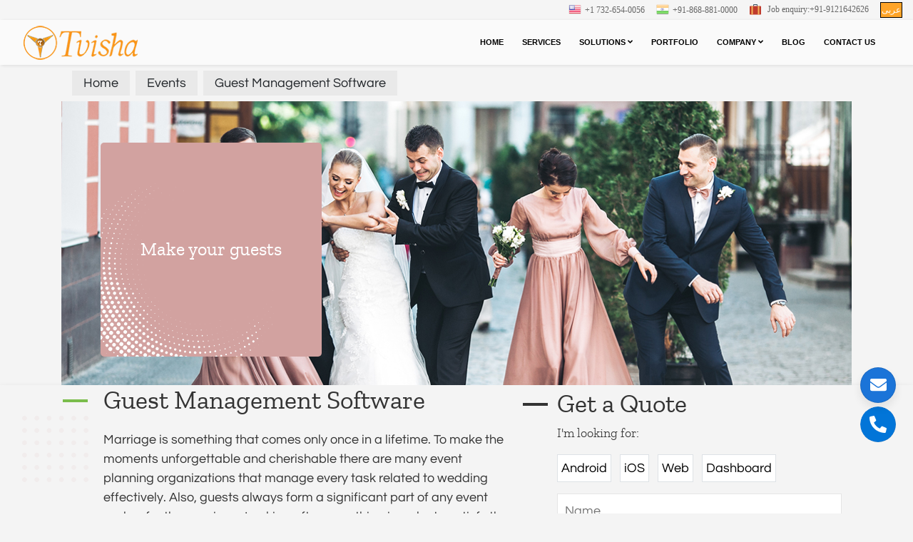

--- FILE ---
content_type: text/html; charset=UTF-8
request_url: https://www.tvisha.com/solutions/guest-management-software-development-company
body_size: 22644
content:
<!DOCTYPE html><html lang="en">
<head>
    <title>Guest Management Software Development - Mobile App Developers</title>    <meta http-equiv="Content-Type" content="text/html; charset=utf-8">
    <meta http-equiv="charset" content="UTF-8">
<meta http-equiv="Content-Type" content="text/html">
<meta http-equiv="X-UA-Compatible" content="IE=edge">
<meta name="viewport" content="width=device-width, initial-scale=1.0">
<meta property="og:title" content="Guest Management Software Development - Mobile App Developers">
<meta property="og:description" content="We at Tvisha feel ecstatic for being a Guest Management Software Development Company. We employ competent methodologies to custom software development solutions">
<meta name="description" content="We at Tvisha feel ecstatic for being a Guest Management Software Development Company. We employ competent methodologies to custom software development solutions">
<meta property="og:keywords" content="Guest Management Software Development, Mobile App Developers, Guest Management App Development Company, Guest Management App Development">
<meta property="og:url" content="https://www.tvisha.com/solutions/guest-management-software-development-company">
<meta property="og:image" content="https://www.tvisha.com/data/category_images/marriage.jpg">
<meta property="og:image:width" content="510">
<meta property="og:image:height" content="397">
<meta property="twitter:card" content="summary_large_image">
<meta property="twitter:site" content="@tvishat">
<meta property="twitter:creator" content="@tvishat">
<meta property="twitter:title" content="Guest Management Software Development - Mobile App Developers">
<meta property="twitter:description" content="We at Tvisha feel ecstatic for being a Guest Management Software Development Company. We employ competent methodologies to custom software development solutions">
<meta property="twitter:keywords" content="Guest Management Software Development, Mobile App Developers, Guest Management App Development Company, Guest Management App Development">
<meta property="twitter:image" content="https://www.tvisha.com/data/category_images/marriage.jpg">    <meta name="viewport" content="width=device-width, initial-scale=1, shrink-to-fit=no">
    <meta name="msvalidate.01" content="0BE79184E084B5B70871BBEEEF7973BA">
    <meta name="p:domain_verify" content="47607f274775d8d767343476d94bdf3a">
    <meta name="google-site-verification" content="lxfgjS4ZlgDb7_PoJz5IJY94wNAJPEu9rIHF_JI12Cc">
    <meta name="ahrefs-site-verification" content="b5340c1948cc04ce50799895b2c0c130fd7d67e4cb6b7a10aedaab20ae11e15c">
    <meta property="og:locale" content="en_US">
    <meta property="og:type" content="website">
    <meta http-equiv="Content-Security-Policy" content="upgrade-insecure-requests">
    <link rel="preconnect" href="https://tvishacdn.tvisha.com"/>
    <link rel="preconnect" href="https://fonts.googleapis.com/"/>
    <link rel="preload" href="https://tvishacdn.tvisha.com/js/jquery.min.js" as="script">
    <link rel="preload" href="https://tvishacdn.tvisha.com/css/bootstrap-4/bootstrap.min.css" as="style">
    <link rel="preload" href="https://tvishacdn.tvisha.com/css/new_style-4.min.css?v=40" as="style">
    <link rel="preload" href="https://tvishacdn.tvisha.com/css/owl-carousel/owl.carousel.min.css" as="style">
    <link rel="preload" href="https://tvishacdn.tvisha.com/css/owl-carousel/owl.theme.default.min.css" as="style">
    <link rel="preload" href="https://tvishacdn.tvisha.com/css/animate.min.css" as="style">
    <link rel="preload" href="/css/new_style.css?v=8" as="style">
    <link rel="preload" href="https://tvishacdn.tvisha.com/js/lazysizes.min.js" as="script">
    <link rel="preload" href="https://tvishacdn.tvisha.com/js/allindex.js" as="script">
    <link rel="preload" href="/js/new-js.js?v=1" as="script">
    <link rel="preload" href="https://tvishacdn.tvisha.com/js/wow.min.js" as="script">
    <link rel="preload" href="https://tvishacdn.tvisha.com/js/bootstrap-4/bootstrap.min.js" as="script">
    <link rel="icon" href="https://tvishacdn.tvisha.com/img/favicon.ico" type="image/x-icon">
    <script src="https://analytics.ahrefs.com/analytics.js" data-key="Hz6WffDhEFehV8+26rPU4w" defer="true"></script>
    <link href="https://tvishacdn.tvisha.com/css/bootstrap-4/bootstrap.min.css" media="screen" rel="stylesheet" type="text/css">
<link href="https://tvishacdn.tvisha.com/css/fonts/font.min.css?v=1" media="handheld" rel="stylesheet" type="text/css">
<link onload="this.media='screen'" href="https://tvishacdn.tvisha.com/css/font-awesome-5/fontawesome.min.css" media="print" rel="stylesheet" type="text/css">
<link href="https://tvishacdn.tvisha.com/css/animate.min.css" media="screen" rel="stylesheet" type="text/css">
<link href="https://tvishacdn.tvisha.com/css/owl-carousel/owl.carousel.min.css" media="screen" rel="stylesheet" type="text/css">
<link href="https://tvishacdn.tvisha.com/css/owl-carousel/owl.theme.default.min.css" media="screen" rel="stylesheet" type="text/css">
<link onload="this.media='screen'" href="https://tvishacdn.tvisha.com/css/footer-4.min.css?v=4" media="print" rel="stylesheet" type="text/css">
<link onload="this.media='screen'" href="https://tvishacdn.tvisha.com/css/lettar_animations.min.css" media="print" rel="stylesheet" type="text/css">
<link onload="this.media='screen'" href="https://tvishacdn.tvisha.com/css/flickity/flickity.min.css" media="print" rel="stylesheet" type="text/css">
<link href="/css/style.css" media="screen" rel="stylesheet" type="text/css">
<link href="/css/new_style.css?v=8" media="screen" rel="stylesheet" type="text/css">
<link href="https://tvishacdn.tvisha.com/css/new_style-4.min.css?v=40" media="screen" rel="stylesheet" type="text/css">
<link onload="this.media='screen'" href="https://tvishacdn.tvisha.com/css/jquery.mCustomScrollbar.min.css" media="print" rel="stylesheet" type="text/css">
<link href="https://tvishacdn.tvisha.com/css/intlTelInput.css" media="screen" rel="stylesheet" type="text/css">
<link href="https://www.tvisha.com/solutions/guest-management-software-development-company" rel="canonical">
<link href="https://tvishacdn.tvisha.com/img/favicon.ico" rel="shortcut icon" type="image/vnd.microsoft.icon">    <!--    -->        <link href="https://tvishacdn.tvisha.com/img/favicons/original.png" rel="apple-touch-icon"/>
    <link href="https://tvishacdn.tvisha.com/img/favicons/apple-touch-icon-76x76.png" rel="apple-touch-icon"
          sizes="76x76"/>
    <link href="https://tvishacdn.tvisha.com/img/favicons/apple-touch-icon-120x120.png" rel="apple-touch-icon"
          sizes="120x120"/>
    <link href="https://tvishacdn.tvisha.com/img/favicons/apple-touch-icon-152x152.png" rel="apple-touch-icon"
          sizes="152x152"/>
    <link href="https://tvishacdn.tvisha.com/img/favicons/apple-touch-icon-180x180.png" rel="apple-touch-icon"
          sizes="180x180"/>
    <link href="https://tvishacdn.tvisha.com/img/favicons/icon-hires.png" rel="icon" sizes="192x192"/>
    <link href="https://tvishacdn.tvisha.com/img/favicons/icon-normal.png" rel="icon" sizes="128x128"/>
    <script src="https://tvishacdn.tvisha.com/js/jquery.min.js"></script>
    <script async src="https://tvishacdn.tvisha.com/js/libs/html5shiv-3.7.0/html5shiv.js"></script>
    <script async src="https://tvishacdn.tvisha.com/js/libs/respond.js-1.4.2/respond.min.js"></script>
    <script src="https://tvishacdn.tvisha.com/js/bootstrap-4/popper.min.js"></script>
    <script src="https://tvishacdn.tvisha.com/js/bootstrap-4/bootstrap.min.js"></script>
    <script src="https://tvishacdn.tvisha.com/js/lazysizes.min.js"></script>
    <!-- Global site tag (gtag.js) - Google Analytics -->
    <script defer src="https://www.googletagmanager.com/gtag/js?id=G-K9HC4WJGNJ"></script>
    <script>
        window.dataLayer = window.dataLayer || [];

        function gtag() {
            dataLayer.push(arguments);
        }

        gtag('js', new Date());
        gtag('config', 'G-K9HC4WJGNJ');
    </script>
    <script defer src="https://www.googletagmanager.com/gtag/js?id=UA-70609782-1"></script>
    <script>
        var BASE_URL = "";
        var clicky_site_ids = clicky_site_ids || [];
        clicky_site_ids.push(101158005);
    </script>
    <script defer src="//static.getclicky.com/js"></script>
    <script type="application/ld+json">
        {
            "@context": "http://schema.org",
            "@type": "Organization",
            "name": "Tvisha technologies",
            "url": "https://www.tvisha.com",
            "legalName": "Tvisha technologies Pvt Ltd",
            "description": "Tvisha Technologies is a software development company that offers multi-platform services including mobile app development, e-commerce, deployment, and outsourcing. They have been in the industry for over 19 years, providing high-quality and cost-effective offshore web and software development services",
            "sameAs": [
                "http://www.facebook.com/TvishaTechnologiesInc",
                "http://www.twitter.com/TvishaT",
                "http://www.linkedin.com/company/tvisha-technologies-incorporation"
            ],
            "address": [
                {
                    "@type": "PostalAddress",
                    "addressCountry": "IN",
                    "streetAddress": "2nd floor, S.S. Arcade, plot #97 & 98, Kavuri Hills, Phase 1, Madhapur",
                    "addressLocality": "Hyderabad",
                    "addressRegion": "Telangana",
                    "postalCode": "500081",
                    "availableLanguage": [
                        "Hindi",
                        "English",
                        "Telugu"
                    ]
                },
                {
                    "@type": "PostalAddress",
                    "addressCountry": "US",
                    "streetAddress": "33 Wood Avenue South, Suite 600,",
                    "addressLocality": "Iselin",
                    "addressRegion": "NJ",
                    "postalCode": "08830",
                    "availableLanguage": "English"
                }
            ],
            "contactPoint": [
                {
                    "@type": "contactPoint",
                    "telephone": "+91 86888 10000",
                    "email": "info@tvisha.com",
                    "contactType": "Customer service",
                    "areaServed": "India"
                },
                {
                    "@type": "contactPoint",
                    "telephone": "+1 732-654-0056",
                    "email": "info@tvisha.com",
                    "contactType": "Customer service",
                    "areaServed": "USA"
                }
            ]
        }
    </script>
    <script  src="https://tvishacdn.tvisha.com/js/intlTelInput.js"></script>    <noscript><p><img alt="Clicky" width="1" height="1" src="//in.getclicky.com/101158005ns.gif"/></p></noscript>
    <script type="text/javascript">
        (function (c, l, a, r, i, t, y) {
            c[a] = c[a] || function () {
                (c[a].q = c[a].q || []).push(arguments)
            };
            t = l.createElement(r);
            t.async = 1;
            t.src = "https://www.clarity.ms/tag/" + i;
            y = l.getElementsByTagName(r)[0];
            y.parentNode.insertBefore(t, y);
        })(window, document, "clarity", "script", "dxn760gu4s");
    </script>
    <!-- Google Tag Manager -->
    <script>(function(w,d,s,l,i){w[l]=w[l]||[];w[l].push({'gtm.start':
                new Date().getTime(),event:'gtm.js'});var f=d.getElementsByTagName(s)[0],
            j=d.createElement(s),dl=l!='dataLayer'?'&l='+l:'';j.async=true;j.src=
            'https://www.googletagmanager.com/gtm.js?id='+i+dl;f.parentNode.insertBefore(j,f);
        })(window,document,'script','dataLayer','GTM-TZBHG4K');</script>
    <!-- End Google Tag Manager -->
</head>
<body id="page-top" class="index p-0">
<!-- Google Tag Manager (noscript) -->
<noscript><iframe src="https://www.googletagmanager.com/ns.html?id=GTM-TZBHG4K"
                  height="0" width="0" style="display:none;visibility:hidden"></iframe></noscript>
<!-- End Google Tag Manager (noscript) -->
<div class='progress' id="progress_div">
    <div class="loading">
        <div class="loading-text">
            <span class="loading-text-words">L</span>
            <span class="loading-text-words">O</span>
            <span class="loading-text-words">A</span>
            <span class="loading-text-words">D</span>
            <span class="loading-text-words">I</span>
            <span class="loading-text-words">N</span>
            <span class="loading-text-words">G</span>
        </div>
    </div>
    <div class='bar' id='bar1'></div>
    <div class='percent' id='percent1'></div>
</div>
<div class="fixed-div p-0">
    <div class="first-container">
        <div class="overflow-x-auto">
            <div class="blog-icons d-flex flex-nowrap align-items-center">
                <a class="" href="tel: +17326540056" onclick="clicky.log(window.location.href, 'Click2Call');"> <span
                            class="img_icons us-flag"></span> +1 732-654-0056</a>
                <a class="mx-3" href="tel: +918688810000"
                   onclick="clicky.log(window.location.href, 'Click2Call');"> <span
                            class='img_icons india-flag'></span> +91-868-881-0000</a>
                <a class="d-none d-md-inline-block mr-3" href="tel:+919121642626"> <img class="img_icons"
                                                                                        src="https://tvishacdn.tvisha.com/img/icons/briefcase.svg"
                                                                                        alt="Job enquiry"
                                                                                        width="18"> Job
                    enquiry:+91-9121642626</a>
                <!-- <a href="/blog">BLOG</a> -->
                <a href="https://www.tvisha.ae" id="change">عربى </a>
            </div>
        </div>
    </div>
    <div class="position-relative" style="z-index: 3;">
        <nav class="navbar navbar-expand-md m-0 px-3 py-md-0">
            <!-- Brand -->
            <a class="navbar-brand mb-0 p-0 pl-md-3 py-0" href="/">
                <img src="https://tvishacdn.tvisha.com/img/tvisha-logo.png" alt="tvisha-logo" width="200" height="50">
            </a>
            <button class="navbar-toggler" type="button" data-toggle="collapse" data-target="#collapsibleNavbar">
                <span class="navbar-toggler-icon"></span>
            </button>
            <!-- Navbar links -->
            <div class="collapse navbar-collapse ml-md-auto pr-0 pr-lg-4 justify-content-end" id="collapsibleNavbar">
                <ul class="nav navbar-nav m-0 position-relative">
                    <li class="home nav-item">
                        <a href="/"
                           class="d-block text-uppercase py-2 py-md-1 px-2">Home</a>
                    </li>
                    <li class="services position-relative nav-item">
                        <a href="/services.html"
                           class="d-block text-uppercase py-2 py-md-1 px-2">Services</a>
                    </li>
                    <li class="solutions position-relative nav-item">
                        <a href="javascript:void(0);" class="d-block text-uppercase py-2 py-md-1 px-2">solutions <i
                                    class="fa fa-angle-down"></i></a>
                    </li>
                    <li class="portfolio_icon nav-item">
                        <a href="/portfolio.html"
                           class="d-block text-uppercase py-2 py-md-1 px-2">Portfolio</a>
                    </li>
                    <li class="company-dropdown nav-item">
                        <div class="dropdown">
                            <a class="d-block text-uppercase py-2 py-md-1 px-2 dropdown-toggle company" href="#"
                               data-toggle="dropdown">
                                company <i class="fa fa-angle-down"></i>
                            </a>
                            <div class="dropdown-menu dropdown-menu-right text-uppercase rounded-0 shadow-sm drop-list company-droplist">
                                <a class="dropdown-item px-3 mb-3"
                                   href="/about-us.html">about us</a>
                                <a class="dropdown-item px-3" href="/careers.html">careers</a>
                            </div>
                        </div>
                    </li>
                    <li class="blog nav-item">
                        <a href="/blog"
                           class="d-block text-uppercase py-2 py-md-1 px-2">Blog</a>
                    </li>

                    <li class="contact nav-item">
                        <a href="/contact-us.html"
                           class="d-block text-uppercase py-2 py-md-1 px-2">contact us</a>
                    </li>
                </ul>
            </div>
        </nav>
        <div  id="categories-menu-conatiner" class="container px-4 pb-4 pt-3 bg-white shadow solutions-dropdown position-absolute visibility-hidden drop-list">

        </div>
    </div>
</div>
<div class="main-page-content">
    <link href="https://tvishacdn.tvisha.com/web/css/education-app.css?v=16" rel="stylesheet">
    <link href="https://tvishacdn.tvisha.com/web/css/portfolio-single-page.css?v=16"
          rel="stylesheet">
    <link href="https://tvishacdn.tvisha.com/web/css/education-elearning.css?v=16"
          rel="stylesheet">
    <script defer src="https://cdnjs.cloudflare.com/ajax/libs/popper.js/1.11.0/umd/popper.min.js"></script>
    <script>
        var BASE_URL = "";
    </script>
<style>
    #blogs-testimonial .owl-nav{
        display: none !important;
    }
</style>
        <style>
        .section_headding:before {
            background-color: # D2A2A0 !important;
        }
        .section_headding:after {
            left: -20%;
            background: url('[data-uri]') no-repeat center / cover;
        }

        #case_studies .section_headding:after, #features-section .section_headding:after, #features-section .section_headding:after {
            left: -23%;
            background: url('[data-uri]') no-repeat center / cover;
        }

        .choose_header:after {
            background: url('[data-uri]') no-repeat center / cover;
        }

        .dots-image:after {
            background: url('[data-uri]') no-repeat center / cover;
        }

        .choose_header:before {
            background-color: # D2A2A0 !important;
        }

        .active-item {
            border: 1px solid #D2A2A0;
        }

        .registration-headding {
            color: #D2A2A0;
        }

        .background-image {
            background: url(https://tvishacdn.tvisha.com/data/category_images/1555495224_0.jpg) no-repeat top center / contain !important;
        }

        .background-image1 {
            background: url(https://tvishacdn.tvisha.com/data/category_images/1555496099_0.jpg) no-repeat top center / cover !important;
        }

        .bg-img-text {
            background-color: #D2A2A0;
        }

        .intl-tel-input {
            position: absolute !important;
            height: 49px;
            padding: 0px;
            cursor: pointer;
            border: 1px solid #e5e5e5;
            width: 100%;
        }

        .mt-6, .my-5 {
            margin-top: 4rem!important;
        }
        .select_mobile_number .iti--allow-dropdown{
            width: 100%;
        }

        .owl-carousel .owl-dots.disabled, .owl-carousel .owl-nav.disabled {
            display: none !important;
        }   
    </style>
    <div id="onepage_scroll">
        <!--breadcrumbs Starts-->
        <div class="container-fluid home_section">
            <div class="container">
                <div class="overflow-auto">
                    <ol class="breadcrumb text-awesome bg-transparent d-flex flex-nowrap m-0 w-100" itemscope
                        itemtype="https://schema.org/BreadcrumbList">
                        <li itemprop="itemListElement" itemscope="" itemtype="https://schema.org/ListItem">
                            <a href="https://www.tvisha.com/" id="https://www.tvisha.com/" itemid="https://www.tvisha.com/" itemprop="item" itemscope itemtype="https://schema.org/Thing">
                                <span itemprop="name" class="py-2 px-3 mr-2 position-relative breadcrumb_center">Home</span>
                            </a>
                            <meta itemprop="position" content=1/>
                        </li>
                        <li itemprop=itemListElement itemscope="" itemtype="https://schema.org/ListItem">
                            <a href="#" id="https://www.tvisha.com/" itemid="https://www.tvisha.com/" itemprop="item" itemscope itemtype="https://schema.org/Thing">
                            <span itemprop="name"
                                  class="py-2 px-3 mr-2 position-relative breadcrumb_center">Events</span>
                            </a>
                            <meta itemprop="position" content=1/>
                        </li>
                        <li itemprop="itemListElement" itemscope="" itemtype="https://schema.org/ListItem">
                            <a href="/solutions/guest-management-software-development-company" id="/solutions/guest-management-software-development-company" itemid="/solutions/guest-management-software-development-company" itemprop="item" itemscope
                               itemtype="https://schema.org/Thing">
                            <span itemprop="name"
                                  class="py-2 px-3 mr-4 position-relative">Guest Management Software</span>
                            </a>
                            <meta itemprop="position" content=2/>
                        </li>

                    </ol>
                </div>
            </div>
        </div>
        <!--breadcrumbs Ends-->

        <section class="section hero-nav" id="service-banner-section">
            <div class="container px-3">
                <div class="position-relative overflow-hidden">
                    <div class="custom-banner mobilebanners">
                        <img width="100%" height="100%" data-src="https://tvishacdn.tvisha.com/data/category_images/marriage.jpg" class="lazyload"
                             alt="Guest Management Software" style="height: 100%; float: right;"/>
                    </div>
                    <div style="background-color: #D2A2A0;"
                         class="banner_heading_div p-3 p-md-5 zilla_slab_regular d-flex align-items-center justify-content-center wow fadeInLeft"
                         data-wow-delay="0.5s">
                        Make your guests                        <span class="zilla_slab_semibold"> </span>
                    </div>
                </div>
            </div>
        </section>

        <section class="section yellow_listed_section container-fluid p-0" id="development_section">
                <div class="container">
                    <div class="row mx-0">
                        <div class="col-12 col-sm-12 col-md-12 col-lg-6 col-xl-7 pl-60px">
                            <div class="color-333">
                                <h1 class="section_headding zilla_slab_regular font-size-36 line-height-1 wow fadeInDown animated margin-bottom-20">
                                    Guest Management Software                                </h1>
                                <div>
                                    <p>Marriage is something that comes only once in a lifetime. To make the moments unforgettable and cherishable there are many event planning organizations that manage every task related to wedding effectively. Also, guests always form a significant part of any event and so for the marriage. Looking after everything in order to satisfy the guests is one of the greatest things in the marriage. In such situations, this <strong>Guest Management Software Development</strong> will definitely help. It is no less to say that digitization has made everything possible.</p>
<h3>Quick Insights of Guest Management Application:</h3>
<p>Our <strong>Guest Management Application Development</strong> promotes effective management of every chore related to marriage. By making use of this application, your user can manage any event from the web or mobile software. Many things such as resources, vendors, wedding cards, etc can be managed through this software. Also, every task regarding the marriage can be fulfilled which in turn satisfies the guests.</p>
<h3>Why choose us for Software Development?</h3>
<p>We at Tvisha Technologies feel ecstatic for being a renowned <a title="software development company" href="../services/custom-software-development-company.html"><strong>Software Development Company</strong></a>. We employ competent methodologies to produce strong, secure &amp; feasible custom software development solutions to our customers.</p>
<p>Moreover, our <strong>Guest Management App Developers</strong> are adept at delivering standard solutions on time and they work dedicatedly with a primary motive to satisfy our clients.</p>                                </div>
                            </div>
                            <div class="clearfix"></div>
                        </div>
                        <div class="col-12 col-sm-12 col-md-12 col-lg-6 col-xl-5 pl-lg-5 ">
                            <div class="color-333">
                                <div class="quote_headding zilla_slab_regular font-size-36">
                                    Get a Quote
                                </div>
                                <p class="zilla_slab_light font-size-18">
                                    I'm looking for:
                                </p>
                            </div>
                            <div class="mobile-services-section pt-0">
                                <div class="overflow-auto">
                                    <div class="mb-3">
                                        <div class="d-inline-block pointer">
                                            <div class="color-999 border d-inline-block quotation_for_box mr-2">
                                                <label class="d-flex align-items-center"><input type="checkbox"
                                                                                                name="project_type"
                                                                                                value="Android"
                                                                                                class="quote-for" checked>
                                                    <span class="quote-text">Android</span>
                                                </label>
                                            </div>
                                        </div>
                                        <div class="d-inline-block pointer">
                                            <div class="color-999 border d-inline-block quotation_for_box mr-2">
                                                <label class="d-flex align-items-center"><input type="checkbox"
                                                                                                name="project_type"
                                                                                                value="iOS"
                                                                                                class="quote-for" checked>
                                                    <span class="quote-text">iOS</span>
                                                </label>
                                            </div>
                                        </div>
                                        <div class="d-inline-block pointer">
                                            <div class="color-999 border d-inline-block quotation_for_box mr-2">
                                                <label class="d-flex align-items-center"><input type="checkbox"
                                                                                                name="project_type"
                                                                                                value="Web"
                                                                                                class="quote-for" checked>
                                                    <span class="quote-text">Web</span>
                                                </label>
                                            </div>
                                        </div>
                                        <div class="d-inline-block pointer">
                                            <div class="color-999 border d-inline-block quotation_for_box">
                                                <label class="d-flex align-items-center"><input type="checkbox"
                                                                                                name="project_type"
                                                                                                value="Dashboard"
                                                                                                class="quote-for" checked>
                                                    <span class="quote-text">Dashboard</span>
                                                </label>
                                            </div>
                                        </div>
                                    </div>
                                </div>
                                <form id="Quote_service_form">
                                    <div class="mb-2">
                                        <input type="text" class="w-100 mb-0" placeholder="Name" id="f4MoJSND32R9Intm"
                                               name="QtName">
                                    </div>
                                    <div class="select_mobile_number mb-2">
                                        <input type="tel" id="DtjNc8I7li6BKkEA" class="w-100 enter_mobile_number mb-0"
                                               placeholder=""
                                               name="QtContactNo">
                                        <input type="hidden" id="ipAddress" name="ipAddress">
                                        <input type="hidden" id="userCity" name="userCity">
                                        <input type="hidden" id="userCountry" name="userCountry">

                                    </div>
                                    <div class="mb-2 mt-1">
                                        <input type="email" class="w-100 mb-0" id="vf7FZHmXB9oLaK4p" placeholder="Email"
                                               name="QtEmail">
                                    </div>
                                    <div class="mb-2">
                                        <input class="slab_light industry font-size-16 w-100 mb-0  btn-outline-0" value="Events" readonly id="29QuqCVEIfNw06PO">
                                    </div>
                                    <div class="mb-4">
                                    <textarea placeholder="Message" class="form_textarea w-100 mb-0" name="QtMessage"
                                              id="ENZbXh01prVOgdxW"></textarea>
                                    </div>
                                </form>
                                <div class="pointer text-right  ">
                                    <p id="success_quote_msg"></p>
                                    <span href="#" class="cta" id="solutions_quote_submit"><span>submit</span>
   <svg width="13px" height="10px" viewBox="0 0 13 10"><path d="M1,5 L11,5"></path><polyline
               points="8 1 12 5 8 9"></polyline></svg>
   </span>
                                </div>
                            </div>
                        </div>
                    </div>
                </div>
        </section>

        <section class="section yellow_listed_section" id="features-section">
            <div class="container ">
                <div class="row mx-0">
                    <div class="col-12 col-sm-12 col-md-12 col-lg-6 col-xl-6 pl-60px">
                        <div class="color-333">
                            <h3 class="section_headding zilla_slab_regular font-size-36 line-height-1 wow fadeInDown animated margin-bottom-20">
                                App Features
                            </h3>
                        </div>
                    </div>
                </div>
                <div class="row mx-0">
                    <div class="col-12 col-sm-12 col-md-12 col-lg-8 col-xl-8 col-xxl-8 pl-60px mb-3 mb-lg-0">
                        <div class="bg-fcfcfc rounded p-3 border mCustomScrollbar features">
                            <div class="row mx-0">
                                                                    <div class="col-sm-6 col-md-6 mb-3">
                                        <button data-id="1"
                                                class="px-3 py-2 features-items rounded app-features bg-f4f4f4 w-100 position-relative d-flex align-items-center zilla_slab_regular font-size-18 active-item">
                                            <div class="position-absolute">
                                                                                                <img height="100%" width="35px" src="https://tvishacdn.tvisha.com/data/category_images/1555497665_1.svg" alt="Guest Management" style="width: 35px;">
                                            </div>
                                            <div class="pl-5 pr-3 text-left line-height-1-25">
                                                Guest Management                                            </div>
                                        </button>
                                    </div>
                                                                    <div class="col-sm-6 col-md-6 mb-3">
                                        <button data-id="2"
                                                class="px-3 py-2 features-items rounded app-features bg-f4f4f4 w-100 position-relative d-flex align-items-center zilla_slab_regular font-size-18 ">
                                            <div class="position-absolute">
                                                                                                <img height="100%" width="35px" src="https://tvishacdn.tvisha.com/data/category_images/1555497665_2.svg" alt="Vehicle Management" style="width: 35px;">
                                            </div>
                                            <div class="pl-5 pr-3 text-left line-height-1-25">
                                                Vehicle Management                                            </div>
                                        </button>
                                    </div>
                                                                    <div class="col-sm-6 col-md-6 mb-3">
                                        <button data-id="3"
                                                class="px-3 py-2 features-items rounded app-features bg-f4f4f4 w-100 position-relative d-flex align-items-center zilla_slab_regular font-size-18 ">
                                            <div class="position-absolute">
                                                                                                <img height="100%" width="35px" src="https://tvishacdn.tvisha.com/data/category_images/1555497665_3.svg" alt="Vendor Management" style="width: 35px;">
                                            </div>
                                            <div class="pl-5 pr-3 text-left line-height-1-25">
                                                Vendor Management                                            </div>
                                        </button>
                                    </div>
                                                                    <div class="col-sm-6 col-md-6 mb-3">
                                        <button data-id="4"
                                                class="px-3 py-2 features-items rounded app-features bg-f4f4f4 w-100 position-relative d-flex align-items-center zilla_slab_regular font-size-18 ">
                                            <div class="position-absolute">
                                                                                                <img height="100%" width="35px" src="https://tvishacdn.tvisha.com/data/category_images/1555497665_6.svg" alt="Facilities Management" style="width: 35px;">
                                            </div>
                                            <div class="pl-5 pr-3 text-left line-height-1-25">
                                                Facilities Management                                            </div>
                                        </button>
                                    </div>
                                                                    <div class="col-sm-6 col-md-6 mb-3">
                                        <button data-id="5"
                                                class="px-3 py-2 features-items rounded app-features bg-f4f4f4 w-100 position-relative d-flex align-items-center zilla_slab_regular font-size-18 ">
                                            <div class="position-absolute">
                                                                                                <img height="100%" width="35px" src="https://tvishacdn.tvisha.com/data/category_images/1555497665_4.svg" alt="Allocation of budget" style="width: 35px;">
                                            </div>
                                            <div class="pl-5 pr-3 text-left line-height-1-25">
                                                Allocation of budget                                            </div>
                                        </button>
                                    </div>
                                                                    <div class="col-sm-6 col-md-6 mb-3">
                                        <button data-id="6"
                                                class="px-3 py-2 features-items rounded app-features bg-f4f4f4 w-100 position-relative d-flex align-items-center zilla_slab_regular font-size-18 ">
                                            <div class="position-absolute">
                                                                                                <img height="100%" width="35px" src="https://tvishacdn.tvisha.com/data/category_images/1555497665_5.svg" alt="Subscriptions" style="width: 35px;">
                                            </div>
                                            <div class="pl-5 pr-3 text-left line-height-1-25">
                                                Subscriptions                                            </div>
                                        </button>
                                    </div>
                                                            </div>
                        </div>
                    </div>
                    <div class="col-12 col-md-12 col-lg-4 col-xl-4 col-xxl-4 mb-3 mb-lg-0">
                                                    <div id="features-item1"
                                 class="bg-fcfcfc p-3 border rounded features-item-dec mCustomScrollbar features position-relative ">
                                <div class="zilla_slab_regular font-size-24 registration-headding mb-2">
                                    Guest Management                                </div>
                                <div class="zilla_slab_light font-size-18">
                                    This feature lets the owner in adding the guest for events and providing them with unique logins to view their details related to events. Using this feature, the app owner can view the guest list and categorize the guest into different sections like Family, friends, Colleagues etc. This feature allows the owner to can import and exports the Excel / Word sheet with all the details of the guest based on location. This feature lets guest get notified on the list of their events and the detailed information regarding it.<br>                                </div>
                                <div class="position-absolute buttons d-none">
                                    <button class="arrows btn p-2 rounded-circle d-inline-flex">
                                        <img src="https://tvishacdn.tvisha.com/img/l-arrow.svg" style="width: 15px;" alt="left arrow">
                                    </button>
                                    <button class="arrows btn p-2 rounded-circle d-inline-flex">
                                        <img src="https://tvishacdn.tvisha.com/img/r-arrow.svg" style="width: 15px;" alt="right arrow">
                                    </button>
                                </div>
                            </div>
                                                    <div id="features-item2"
                                 class="bg-fcfcfc p-3 border rounded features-item-dec mCustomScrollbar features position-relative d-none">
                                <div class="zilla_slab_regular font-size-24 registration-headding mb-2">
                                    Vehicle Management                                </div>
                                <div class="zilla_slab_light font-size-18">
                                    This feature lets the owner allot vehicles to the guest based on the section and location. Using this feature owner can assign vehicles to the driver which will be allotted to the user. Using this feature user will be allotted vehicles with the details like vehicle type, Driver information, driver arrival timings etc. This feature helps the driver in viewing the list of user asked to him based on location.<div><br></div>                                </div>
                                <div class="position-absolute buttons d-none">
                                    <button class="arrows btn p-2 rounded-circle d-inline-flex">
                                        <img src="https://tvishacdn.tvisha.com/img/l-arrow.svg" style="width: 15px;" alt="left arrow">
                                    </button>
                                    <button class="arrows btn p-2 rounded-circle d-inline-flex">
                                        <img src="https://tvishacdn.tvisha.com/img/r-arrow.svg" style="width: 15px;" alt="right arrow">
                                    </button>
                                </div>
                            </div>
                                                    <div id="features-item3"
                                 class="bg-fcfcfc p-3 border rounded features-item-dec mCustomScrollbar features position-relative d-none">
                                <div class="zilla_slab_regular font-size-24 registration-headding mb-2">
                                    Vendor Management                                </div>
                                <div class="zilla_slab_light font-size-18">
                                    Using this feature app owner will be able to add vendors into the application based on the event categories. Using this feature owner can block / Unblock vendors if they commit fraud and break the terms and conditions set by the owner. Using these feature vendors can view the guest list and provide the required facilities to the user as per the agreement with owner. Using this feature owner can view the history of vendors with the events and user list based on category and location. The user can view the vendor list and details of vendors if logged with the credentials provided by the owner of the application.<br>                                </div>
                                <div class="position-absolute buttons d-none">
                                    <button class="arrows btn p-2 rounded-circle d-inline-flex">
                                        <img src="https://tvishacdn.tvisha.com/img/l-arrow.svg" style="width: 15px;" alt="left arrow">
                                    </button>
                                    <button class="arrows btn p-2 rounded-circle d-inline-flex">
                                        <img src="https://tvishacdn.tvisha.com/img/r-arrow.svg" style="width: 15px;" alt="right arrow">
                                    </button>
                                </div>
                            </div>
                                                    <div id="features-item4"
                                 class="bg-fcfcfc p-3 border rounded features-item-dec mCustomScrollbar features position-relative d-none">
                                <div class="zilla_slab_regular font-size-24 registration-headding mb-2">
                                    Facilities Management                                </div>
                                <div class="zilla_slab_light font-size-18">
                                    Using this feature vendor can add facilities based on the categorization of user and location. This feature lets user in viewing the list of facilities provided by vendors based on location, and also user will be able to view the details of vendors where user can contact vendor’s offline through text messages/call. User will receive the details of facilities for different events through SMS / Email or In-app notifications.<br>                                </div>
                                <div class="position-absolute buttons d-none">
                                    <button class="arrows btn p-2 rounded-circle d-inline-flex">
                                        <img src="https://tvishacdn.tvisha.com/img/l-arrow.svg" style="width: 15px;" alt="left arrow">
                                    </button>
                                    <button class="arrows btn p-2 rounded-circle d-inline-flex">
                                        <img src="https://tvishacdn.tvisha.com/img/r-arrow.svg" style="width: 15px;" alt="right arrow">
                                    </button>
                                </div>
                            </div>
                                                    <div id="features-item5"
                                 class="bg-fcfcfc p-3 border rounded features-item-dec mCustomScrollbar features position-relative d-none">
                                <div class="zilla_slab_regular font-size-24 registration-headding mb-2">
                                    Allocation of budget                                </div>
                                <div class="zilla_slab_light font-size-18">
                                    Our <b>Guest Management Software Development </b>comprises of this feature owner can allocate budget to the events based on vendors and categories. This feature helps the vendor in managing the events and utilized within the budget and keeping track of commercials of the events based on category and event.<br>                                </div>
                                <div class="position-absolute buttons d-none">
                                    <button class="arrows btn p-2 rounded-circle d-inline-flex">
                                        <img src="https://tvishacdn.tvisha.com/img/l-arrow.svg" style="width: 15px;" alt="left arrow">
                                    </button>
                                    <button class="arrows btn p-2 rounded-circle d-inline-flex">
                                        <img src="https://tvishacdn.tvisha.com/img/r-arrow.svg" style="width: 15px;" alt="right arrow">
                                    </button>
                                </div>
                            </div>
                                                    <div id="features-item6"
                                 class="bg-fcfcfc p-3 border rounded features-item-dec mCustomScrollbar features position-relative d-none">
                                <div class="zilla_slab_regular font-size-24 registration-headding mb-2">
                                    Subscriptions                                </div>
                                <div class="zilla_slab_light font-size-18">
                                    This feature lets the owner to add, edit and delete subscription plans based on events. Using this feature user can view the list of the plan, select and subscribe to them by making online payments. This feature lets user to view the facilities, vendors and events list once after the subscription is done. User will receive subscription confirmation message through SMS / Email or In-App notifications. This feature lets the owner to keep a track of subscriptions based on plans, users and event categories. Owner will have an ability to view the payment list and history of users, events and vendors based on the location.<br>                                </div>
                                <div class="position-absolute buttons d-none">
                                    <button class="arrows btn p-2 rounded-circle d-inline-flex">
                                        <img src="https://tvishacdn.tvisha.com/img/l-arrow.svg" style="width: 15px;" alt="left arrow">
                                    </button>
                                    <button class="arrows btn p-2 rounded-circle d-inline-flex">
                                        <img src="https://tvishacdn.tvisha.com/img/r-arrow.svg" style="width: 15px;" alt="right arrow">
                                    </button>
                                </div>
                            </div>
                                            </div>
                </div>
            </div>
        </section>

        <section class="overflow-auto" id="we-offer">
            <div id="" class="overflow-hidden container-fluid p-0">
                    <div class="container ">
                        <div class="row mx-0">
                            <div class="col-md-12 col-lg-6 col-xl-7 col-xxl-7 p-lg-0 mb-3 mb-lg-0">
                                <div class="background-image position-relative">
                                </div>
                                <div class="bg-img-text position-absolute py-3 py-md-4 text-center break_text">
                                    <div class="text-center d-inline-block">
                                        <div class="ptsans_narrow_regular text-white text-right line-height-1-25">
                                            <div class="playfairdisplay_italic px-3">
                                                Save time and money                                            </div>
                                        </div>
                                    </div>
                                </div>
                            </div>
                            <div class="col-md-12 col-lg-6 col-xl-5 col-xxl-5 p-lg-0 px-lg-2">
                                <div class="position-relative dots-image px-lg-1">
                                                                            <div class="bg-white p-3 px-lg-5 playfairdisplay_italic font-italic mb-3">
                                    <span class="font-size-24">
                                       End to end execution                                    </span>
                                        </div>
                                                                            <div class="bg-white p-3 px-lg-5 playfairdisplay_italic font-italic mb-3">
                                    <span class="font-size-24">
                                       Expert planning                                    </span>
                                        </div>
                                                                            <div class="bg-white p-3 px-lg-5 playfairdisplay_italic font-italic mb-3">
                                    <span class="font-size-24">
                                       Inflow of creative ideas                                    </span>
                                        </div>
                                                                            <div class="bg-white p-3 px-lg-5 playfairdisplay_italic font-italic mb-3">
                                    <span class="font-size-24">
                                       Save time and money                                    </span>
                                        </div>
                                                                            <div class="bg-white p-3 px-lg-5 playfairdisplay_italic font-italic mb-3">
                                    <span class="font-size-24">
                                       Increased guest satisfaction levels                                    </span>
                                        </div>
                                                                            <div class="bg-white p-3 px-lg-5 playfairdisplay_italic font-italic mb-3">
                                    <span class="font-size-24">
                                       Less risk occurring                                    </span>
                                        </div>
                                                                    </div>
                            </div>
                        </div>
                    </div>
            </div>
        </section>
        <section id="framework-section" class="bg-white p-0 container-fluid">
                <div class="container">
                    <div class="row mx-0">
                        <div class="col-12 col-sm-12 col-md-12 col-lg-6 col-xl-7 pl-60px py-3 py-lg-5">
                            <div class="choose_header mb-3  position-relative zilla_slab_regular pt-0 wow fadeInDown    animated">
                                <div class="overflow-auto">
                                    <ul class="nav nav-tabs d-flex flex-nowrap services_tab border-0">
                                                                                    <li class="nav-item ml-0 mr-2 mb-0">
                                                <a data-toggle="tab" href="#reffralapps"
                                                   class="nav-link px-3 py-2 font-size-20 zilla_slab_regular active">Referral
                                                    Apps</a>
                                            </li>
                                                                                                                            <li class="nav-item ml-0 mr-2 mb-0"><a data-toggle="tab"
                                                                                   href="#weoffer1"
                                                                                   class="nav-link px-3 py-2 font-size-20 zilla_slab_regular ">Integrations</a>
                                            </li>
                                                                            </ul>
                                </div>
                            </div>
                            <div class="tab-content">
                                                                    <div id="weoffer1"
                                         class="tab-pane fade ">
                                        <div>
                                            <b>SMS Gateway Integrations:&nbsp;</b>For the users to receive notification regarding the registration.<b>Mail Chimp Integrations:&nbsp;</b>To enable the admin of the app to send emails to the users<b>Social Media Integrations:&nbsp;</b>To enable users to register through social media.<b>Video Player Integrations:&nbsp;</b>For the users to allows users to view the videos.<b>Payment Channel Integrations:&nbsp;</b>To enable the payment.                                        </div>
                                    </div>
                                                                                                    <div id="reffralapps" class="tab-pane fade show active">
                                        <div>
                                            <p class="zilla_slab_light font-size-18 line-height-1-25">
                                            <span class="text-capitalize slab_medium">
                                               Disclaimer :
                                            </span>
                                                The following apps are not developed by tvisha and these are being provided
                                                for reference purpose only. The names and logos are the properties of the
                                                respective companies.

                                            </p>
                                                                                            <div class="row mx-0 bg-white border shadow-sm referral-app-container mb-2 rounded align-items-center">
                                                    <div class="col-6 col-sm-2 referral-app-icon mb-3 mb-sm-0">
                                                        <img alt="Event Manager" height="100%" width="100%" data-src="https://tvishacdn.tvisha.com/data/category_images/ls4tIhnQkc_1557767334_1557767334.png" class="lazyload">
                                                    </div>
                                                    <div class="col-12 col-sm-9 referral-app-description">
                                                        <div class="font-size-16 slab_bold text-capitalize mb-1">
                                                            Event Manager                                                        </div>
                                                        <div class="">
                                                            <div>Tracking an event was never this easy. All Events Organizer app is built for the organizers who wants to grow their event reach and manage it easily.</div><div><br></div>                                                        </div>
                                                    </div>
                                                </div>
                                                                                            <div class="row mx-0 bg-white border shadow-sm referral-app-container mb-2 rounded align-items-center">
                                                    <div class="col-6 col-sm-2 referral-app-icon mb-3 mb-sm-0">
                                                        <img alt="Event Guest" height="100%" width="100%" data-src="https://tvishacdn.tvisha.com/data/category_images/yl1N8legcx_1557767334_1557767334.png" class="lazyload">
                                                    </div>
                                                    <div class="col-12 col-sm-9 referral-app-description">
                                                        <div class="font-size-16 slab_bold text-capitalize mb-1">
                                                            Event Guest                                                        </div>
                                                        <div class="">
                                                            Easy Check-In +Mobile Event App (Works offline)<div><br></div>                                                        </div>
                                                    </div>
                                                </div>
                                                                                            <div class="row mx-0 bg-white border shadow-sm referral-app-container mb-2 rounded align-items-center">
                                                    <div class="col-6 col-sm-2 referral-app-icon mb-3 mb-sm-0">
                                                        <img alt="Event Check" height="100%" width="100%" data-src="https://tvishacdn.tvisha.com/data/category_images/KDESIJ9bZF_1557767334_1557767334.png" class="lazyload">
                                                    </div>
                                                    <div class="col-12 col-sm-9 referral-app-description">
                                                        <div class="font-size-16 slab_bold text-capitalize mb-1">
                                                            Event Check                                                        </div>
                                                        <div class="">
                                                            Trusted by event professionals worldwide, zkipster helps the best invitation-only events happen.<div><br></div>                                                        </div>
                                                    </div>
                                                </div>
                                                                                    </div>
                                    </div>
                                                            </div>
                        </div>
                        <div class="col-md-12 col-lg-6 col-xl-5">
                            <div class="background-image1">

                            </div>
                        </div>
                    </div>
                </div>
        </section>

                <section id="listed_section" class="mb-0 container-fluid p-0">
                <div class="container">
                    <div class="row mx-0">
                        <div class="col-12 col-sm-12 col-md-12 col-lg-6 col-xl-7 pl-60px choose_container pt-3 pt-lg-4 pb-lg-4 mb-3">
                            <div class="mb-3">
                                <div class="section_headding zilla_slab_regular font-size-36 line-height-1 mb-3 wow fadeInDown animated">
                                    Blogs
                                    <a href="/blog">
                                <button class="zilla_slab_regular font-size-14 bg-transparent pointer view-button px-3 py-1" style="border: 1px solid #ff8728;color: #ff8728;border-radius: 20px;">
                                    view all
                                </button>
                            </a>
                                </div>
                                
                            </div>
                          
                            <p>
                                Continuous collaboration for garnering requirementa and delivering flaw-free technical
                                solutions backes up with 24/7 technical support.
                            </p>
                        </div>
                    </div>
                </div>
            <div class="container">
                <div id="blogs-testimonial" class="owl-carousel pb-3 pb-md-5">
                                                    <div class="item">
                                    <div class="shadow-effect">
                                        <a href="/blog/how-ai-software-development-is-transforming-enterprises-in-2026">
                                            <img width="100%" height="100%" class="img-fluid pb-0 lazyload"
                                                 data-src="https://tvishacdn.tvisha.com/data/category_images/blog_im-22-01-26.png" alt=" How AI Software Development is Transforming Enterprises in 2026">
                                        </a>
                                        <div class="item-details p-3 border">
                                                <div class="font-size-20 zilla_slab_semibold line-height-1-25 mb-3">
                                                    <a style="color:black;" href="/blog/how-ai-software-development-is-transforming-enterprises-in-2026">
                                                    How AI Software Development is Transforming Enterprises in 2026                                                    </a>
                                                </div>
                                                <p class="zilla_slab_regular line-height-1-25">
                                                    Discover how AI software development is transforming enterprises in 2026 through automation, predictive analytics, and intelligent systems. Learn real                                                </p>
                                            <a href="/blog/how-ai-software-development-is-transforming-enterprises-in-2026">
                                                <button class="btn bg-transparent readmore-btn">
                                                    Read More
                                                </button>
                                            </a>
                                        </div>
                                    </div>
                                </div>
                                                            <div class="item">
                                    <div class="shadow-effect">
                                        <a href="/blog/ai-software-development-company-for-enterprises">
                                            <img width="100%" height="100%" class="img-fluid pb-0 lazyload"
                                                 data-src="https://tvishacdn.tvisha.com/data/category_images/Untitled_design_(65).jpg" alt=" AI Software Development Company for Enterprises">
                                        </a>
                                        <div class="item-details p-3 border">
                                                <div class="font-size-20 zilla_slab_semibold line-height-1-25 mb-3">
                                                    <a style="color:black;" href="/blog/ai-software-development-company-for-enterprises">
                                                    AI Software Development Company for Enterprises                                                    </a>
                                                </div>
                                                <p class="zilla_slab_regular line-height-1-25">
                                                    Tvisha Technologies is a leading AI software development company in Hyderabad delivering intelligent, scalable, and secure AI solutions for enterprise                                                </p>
                                            <a href="/blog/ai-software-development-company-for-enterprises">
                                                <button class="btn bg-transparent readmore-btn">
                                                    Read More
                                                </button>
                                            </a>
                                        </div>
                                    </div>
                                </div>
                                                            <div class="item">
                                    <div class="shadow-effect">
                                        <a href="/blog/key-technologies-shaping-the-future-of-android-development">
                                            <img width="100%" height="100%" class="img-fluid pb-0 lazyload"
                                                 data-src="https://tvishacdn.tvisha.com/data/category_images/blog_pic-09-10-25.jpg" alt=" 4 Key Technologies Shaping the Future of Android Development">
                                        </a>
                                        <div class="item-details p-3 border">
                                                <div class="font-size-20 zilla_slab_semibold line-height-1-25 mb-3">
                                                    <a style="color:black;" href="/blog/key-technologies-shaping-the-future-of-android-development">
                                                    4 Key Technologies Shaping the Future of Android Development                                                    </a>
                                                </div>
                                                <p class="zilla_slab_regular line-height-1-25">
                                                    Discover the top 4 emerging technologies transforming Android development in 2025. Stay ahead with AI, 5G, Kotlin, and cross-platform innovations.                                                </p>
                                            <a href="/blog/key-technologies-shaping-the-future-of-android-development">
                                                <button class="btn bg-transparent readmore-btn">
                                                    Read More
                                                </button>
                                            </a>
                                        </div>
                                    </div>
                                </div>
                                                            <div class="item">
                                    <div class="shadow-effect">
                                        <a href="/blog/slack-vs-teams-vs-troop-messengerbest-business-messaging-app-in-2025">
                                            <img width="100%" height="100%" class="img-fluid pb-0 lazyload"
                                                 data-src="https://tvishacdn.tvisha.com/data/category_images/Slack_vs_Teams_vs_Troop_Messenger_Best_Business_Messaging_App_in_2025.jpg" alt=" Slack vs Teams vs Troop Messenger: Best Business Messaging App in 2025">
                                        </a>
                                        <div class="item-details p-3 border">
                                                <div class="font-size-20 zilla_slab_semibold line-height-1-25 mb-3">
                                                    <a style="color:black;" href="/blog/slack-vs-teams-vs-troop-messengerbest-business-messaging-app-in-2025">
                                                    Slack vs Teams vs Troop Messenger: Best Business Messaging App in 2025                                                    </a>
                                                </div>
                                                <p class="zilla_slab_regular line-height-1-25">
                                                    Compare Slack, Microsoft Teams, and Troop Messenger in 2025. Discover features, pricing, and the best business messaging app for team collaboration.                                                </p>
                                            <a href="/blog/slack-vs-teams-vs-troop-messengerbest-business-messaging-app-in-2025">
                                                <button class="btn bg-transparent readmore-btn">
                                                    Read More
                                                </button>
                                            </a>
                                        </div>
                                    </div>
                                </div>
                                                            <div class="item">
                                    <div class="shadow-effect">
                                        <a href="/blog/eor-platforms-help-global-startups">
                                            <img width="100%" height="100%" class="img-fluid pb-0 lazyload"
                                                 data-src="https://tvishacdn.tvisha.com/data/category_images/Top_10_EOR_Platforms_That_Help_Global_Startups_Hire_Talent_in_India.jpg" alt=" Top 10 EOR Platforms That Help Global Startups Hire Talent in India">
                                        </a>
                                        <div class="item-details p-3 border">
                                                <div class="font-size-20 zilla_slab_semibold line-height-1-25 mb-3">
                                                    <a style="color:black;" href="/blog/eor-platforms-help-global-startups">
                                                    Top 10 EOR Platforms That Help Global Startups Hire Talent in India                                                    </a>
                                                </div>
                                                <p class="zilla_slab_regular line-height-1-25">
                                                    Discover the top 10 Employer of Record (EOR) platforms that help global startups hire and manage remote talent in India with ease. Compare features, p                                                </p>
                                            <a href="/blog/eor-platforms-help-global-startups">
                                                <button class="btn bg-transparent readmore-btn">
                                                    Read More
                                                </button>
                                            </a>
                                        </div>
                                    </div>
                                </div>
                                                            <div class="item">
                                    <div class="shadow-effect">
                                        <a href="/blog/eor-platforms-that-help-global-startups-hire-talent-in-india">
                                            <img width="100%" height="100%" class="img-fluid pb-0 lazyload"
                                                 data-src="https://tvishacdn.tvisha.com/data/category_images/Top_10_EOR_Platforms_That_Help_Global_Startups_Hire_Talent_in_India.jpg" alt=" Top 10 EOR Platforms That Help Global Startups Hire Talent in India">
                                        </a>
                                        <div class="item-details p-3 border">
                                                <div class="font-size-20 zilla_slab_semibold line-height-1-25 mb-3">
                                                    <a style="color:black;" href="/blog/eor-platforms-that-help-global-startups-hire-talent-in-india">
                                                    Top 10 EOR Platforms That Help Global Startups Hire Talent in India                                                    </a>
                                                </div>
                                                <p class="zilla_slab_regular line-height-1-25">
                                                    Discover the top 10 Employer of Record (EOR) platforms that help global startups hire talent in India seamlessly. Compare features, pricing, and benef                                                </p>
                                            <a href="/blog/eor-platforms-that-help-global-startups-hire-talent-in-india">
                                                <button class="btn bg-transparent readmore-btn">
                                                    Read More
                                                </button>
                                            </a>
                                        </div>
                                    </div>
                                </div>
                                            </div>
            </div>
        </section>
            </div>
<link href="https://tvishacdn.tvisha.com/css/intlTelInput.min.css" rel="stylesheet">
<!--<script src='https://www.tvisha.com/js/new-js.js?v='></script>-->
<script defer src="https://tvishacdn.tvisha.com/js/intlTelInput-new.js" type="text/javascript"></script>
<script defer type="text/javascript" src="https://tvishacdn.tvisha.com/web/js/sub-category.js?v=16"></script>


<script>
    $(document).ready(function () {

     $("#blogs-testimonial").owlCarousel({
            loop: true,
            dots: true,
            nav: true,
            autoplay: 3000,
            autoplayHoverPause: true,
            responsiveClass: true,
            responsive: { 0: { items: 1, margin: 10 }, 767: { items: 1, margin: 10 }, 992: { items: 2, margin: 10 }, 1199: { items: 3, margin: 10 } },

            // responsive: {
            //     0: {
            //         items: 1,
            //         margin: 10
            //     },
            //     767: {
            //         items: 2,
            //         margin: 10
            //     },
            //     992: {
            //         items: 3,
            //         margin: 10
            //     },
            //     1199: {
            //         items: 4,
            //         margin: 10
            //     },
            //     1400: {
            //         items: 5,
            //         margin: 10
            //     }
            // }
        });
    });
</script></div>
<div class="container-fluid footer_row_control">
    <div class="">
        <div class="row mx-0 bottom-links">
            <div class="col-md-6 col-lg-6 col-xl-3 offset-xl-1">
                <div class="useful_links ">WE ARE REVIEWED</div>
                <div class="badges owl-carousel" id="reviews">
                    <div>
                        <a href="https://www.appfutura.com/developers/tvishatechnologies" target="_blank"
                           class="d-block border">
                            <img class="img-fluid lazyload" style="width:90px; height:90px;"
                                 data-src="/img/home/appf.webp"
                                 alt="Mobile_App_Developers_2018"/>
                        </a>
                    </div>
                    <div>
                        <a href="https://www.softwareworld.co/top-mobile-app-development-companies-india"
                           target="_blank"
                           class="d-block border">
                            <img class="img-fluid lazyload" style="width:90px; height:90px;"
                                 data-src="/img/home/App_Development_Companies_India.webp"
                                 alt="App_Development_Companies_India"/>
                        </a>
                    </div>
                    <div>
                        <a href=https://www.topdevelopers.biz/topdeveloper/top-ecommerce-development-companies-and-developers-2019/ target="_blank">
                            <img class="img-fluid lazyload" style="width:90px; height:90px;"
                                 data-src="/img/home/ecommerce_app_developer_badge.webp"
                                 alt="ecommerce_app_developer_badge">
                        </a>
                    </div>
                    <div>
                        <a href="https://clutch.co/profile/tvisha-technologies" target="_blank" class="d-block border">
                            <img class="img-fluid lazyload" style="width:90px; height:90px;"
                                 data-src="/img/home/Mobile_App_Developers_2018.webp"
                                 alt="Mobile_App_Developers_2018"/>
                        </a>
                    </div>
                    <div>
                        <a href="https://topappdevelopmentcompanies.com/in/directory/app-developers/india"
                           target="_blank" class="d-block border">
                            <img class="img-fluid lazyload" style="width:90px; height:90px;"
                                 data-src="/img/home/top-app-development-companies.webp"
                                 alt="top-app-development-companies"/>
                        </a>
                    </div>
                    <div>
                        <a href=https://www.itfirms.co/top-mobile-app-development-companies/ target="_blank"
                           class="d-block border">
                            <img class="img-fluid lazyload" style="width:90px; height:90px;"
                                 data-src="/img/home/it-firms.webp"
                                 alt="Mobile_App_Developers_2018"/>
                        </a>
                    </div>
                    <div>
                        <a href="https://www.goodfirms.co/companies/view/3411/tvisha-technologies-inc" target="_blank"
                           class="d-block border">
                            <img style="width:90px; height:90px;"
                            data-src="/img/home/goodfirms-app-development.webp"
                            alt="GoodFirms Badge" class="good-firms-badge img-fluid lazyload">
                        </a>
                    </div>
                    <div>
                        <a href="https://www.topdevelopers.co/directory/mobile-app-developers/country/india"
                           target="_blank">
                            <img class="img-fluid lazyload" style="width:90px; height:90px;"
                                 data-src="/img/home/Top-Mobile-app-developers-Badge-India.webp"
                                 alt="Top Mobile app developers Badge India">
                        </a>
                    </div>
                </div>
                <div class="" id="badges-slider-remove">
                    <div class="iso-control">
                        <a href="javascript:void(0)" class="d-block">
                            <img width="50%" height="100%" data-src="/img/home/tvisha-iso.webp" alt="tvisha iso badge"
                                 class="lazyload">
                        </a>
                    </div>
                </div>
            </div>
            <div class="col-md-6 col-lg-6 col-xl-2">
                <ul class="useful_links"> USEFUL LINKS <br/>
                    <li class="list-unstyled"><i class="fa fa-angle-right list-left-arrow"></i>
                        <a href="/services/mobile-app-development-company-maintenance-support-android-ios.html">
                            Mobile App Development
                        </a>
                    </li>
                    <li class="list-unstyled"><i class="fa fa-angle-right list-left-arrow"></i>
                        <a href="/services/android-app-development-company.html">
                            Android App Development
                        </a>
                    </li>
                    <li class="list-unstyled"><i class="fa fa-angle-right list-left-arrow"></i>
                        <a href="/services/ios-app-development-company.html">
                            Ios App Development
                        </a>
                    </li>
                    <li class="list-unstyled"><i class="fa fa-angle-right list-left-arrow"></i>
                        <a href="/services/web-application-development-company.html">
                            Web App Development
                        </a>
                    </li>
                    <li class="list-unstyled"><i class="fa fa-angle-right list-left-arrow"></i>
                        <a href="/services/website-design-and-development-company.html">
                            Website Design and Development
                        </a>
                    </li>
                    <li class="list-unstyled"><i class="fa fa-angle-right list-left-arrow"></i>
                        <a href="/services/custom-software-development-company.html">
                            Custom Software Development
                        </a>
                    </li>
                    <li class="list-unstyled"><i class="fa fa-angle-right list-left-arrow"></i>
                        <a href="/services/ux-design-company.html"> UX Design </a>
                    </li>
                    <li class="list-unstyled"><i class="fa fa-angle-right list-left-arrow"></i>
                        <a href="/services/ui-design-company.html"> UI Design </a>
                    </li>
                    <li class="list-unstyled"><i class="fa fa-angle-right list-left-arrow"></i>
                        <a href="/hire-a-tech.html"> Hire a tech </a></li>
                    <li class="d-flex align-items-center position-relative">
                        <i class="fa fa-angle-right list-left-arrow"></i>
                        <div class="dropdown mobile-app-btn position-relative w-100">
                            <a class="btn p-0 dropdown-toggle" href="#" role="button" data-toggle="dropdown">
                                App development company
                            </a>
                            <div class="dropdown-menu px-2">
                                <a class="px-3 py-2 mb-2 mb-md-1"
                                   href="/services/mobile-app-development-company-in-aus.html">
                                    Mobile app development company Australia </a>
                                <a class="d-block px-3 py-2 mb-2 mb-md-1 color-666 text-capitalize text-nowrap"
                                   href="/services/mobile-app-development-company-in-usa.html">
                                    Mobile app development company USA </a>
                                <a class="d-block px-3 py-2 mb-2 mb-md-1 color-666 text-capitalize text-nowrap"
                                   href="/services/mobile-app-development-company-in-canada.html">
                                    Mobile app development company Canada </a>
                                <a class="d-block px-3 py-2 mb-2 mb-md-1 color-666 text-capitalize text-nowrap"
                                   href="/services/mobile-app-development-company-in-uae.html">
                                    Mobile app development company UAE </a>
                                <a class="d-block px-3 py-2 mb-2 mb-md-1 color-666 text-capitalize text-nowrap"
                                   href="/services/mobile-app-development-company-in-singapore.html">
                                    Mobile app development company Singapore </a>
                                <a class="d-block px-3 py-2 color-666 text-capitalize text-nowrap"
                                   href="/services/mobile-app-development-company-in-uk.html">
                                    Mobile app development company UK </a>
                            </div>
                        </div>
                    </li>
                </ul>
                <ul class="useful_links useful_files">Useful Files<br/>
                    <li class="p-0">
                        <a class="text-capitalize" href="/download.html">
                            Brochures | PPT | Downloads
                        </a>
                    </li>
                </ul>
            </div>
            <div class="col-md-6 col-lg-6 col-xl-2">
                <ul class="technology_bar"> TECHNOLOGY <br/>
                    <li class="list-unstyled"><i class="fa fa-angle-right list-left-arrow"></i>
                        <a href="/services/devops-software-development-company.html">
                            DevOps Development </a></li>
                    <li class="list-unstyled"><i class="fa fa-angle-right list-left-arrow"></i>
                        <a href="/services/cloud-application-development-company.html">
                            Cloud Computing
                        </a>
                    </li>
                    <li class="list-unstyled"><i class="fa fa-angle-right list-left-arrow"></i>
                        <a href="/services/php-developers-and-php-development-company-zend-framework.html">
                            PHP Development
                        </a>
                    </li>
                    <li class="list-unstyled"><i class="fa fa-angle-right list-left-arrow"></i>
                        <a href="/services/ecommerce-website-development-company.html">
                            E-Commerce Development
                        </a>
                    </li>
                    <li class="list-unstyled"><i class="fa fa-angle-right list-left-arrow"></i>
                        <a href="/services/customer-relationship-management-services.html">
                            CRM Services
                        </a>
                    </li>
                    <li class="list-unstyled"><i class="fa fa-angle-right list-left-arrow"></i>
                        <a href="/services/hybrid-app-development-company.html">
                            Hybrid App Development
                        </a>
                    </li>
                    <li class="list-unstyled"><i class="fa fa-angle-right list-left-arrow"></i>
                        <a href="/services/cms-wordpress-website-development-company.html">
                            Content Management Systems
                        </a>
                    </li>
                    <li class="list-unstyled"><i class="fa fa-angle-right list-left-arrow"></i>
                        <a href="/services/mongodb-mysql-database-management.html">
                            DBMS Services
                        </a>
                    </li>
                    <li class="list-unstyled"><i class="fa fa-angle-right list-left-arrow"></i>
                        <a href="/services/offshore-software-development-company.html">
                            Software Development Services
                        </a>
                    </li>
                    <li class="list-unstyled"><i class="fa fa-angle-right list-left-arrow"></i>
                        <a href="/services/ecommerce-app-development-web-android-ios.html">
                            E-Commerce App Development
                        </a>
                    </li>
                    <li class="list-unstyled"><i class="fa fa-angle-right list-left-arrow"></i>
                        <a href="/services/web-design-company.html">
                            Web Design Services
                        </a>
                    </li>
                </ul>
            </div>
            <div class="col-md-6 col-lg-6 col-xl-3">
                <ul class="contact footer-icons contact_info">CONTACT INFO <br/>
                    <li class="list-unstyled">
                        <p><a href="/we-are-locate-in-usa.html"
                              class="d-flex align-items-center"> <span class="img_icons us-flag"></span>
                                <span class="org_name">TVISHA TECHNOLOGIES INC,  </span></a>
                                33 Wood Avenue South, Suite 600, Iselin, NJ 08830, USA
                        </p>
                        <p><a href="/we-are-locate-in-india.html"
                              class="d-flex align-items-center"> <span class="img_icons india-flag"></span>
                                <span class="org_name"> TVISHA TECHNOLOGIES PVT LTD, </span></a>
                            2nd floor, S.S. Arcade, plot #97 & 98, Guttala Begumpet, Kavuri Hills, Phase 1, Madhapur,
                            Hyd-81.
                        </p>
                    </li>
                    <li>
                    <a href="https://www.facebook.com/TvishaTechnologiesInc" target="_blank"
                       class="footer_social_icon_1 mr-2">
                        <i class=" fab fa-facebook-f" aria-hidden="true"></i>
                    </a>
                    <a href="https://www.linkedin.com/company/tvisha-technologies-incorporation" target="_blank"
                       class="footer_social_icon_2 mr-2">
                        <i class="fab fa-linkedin-in" aria-hidden="true"></i>
                    </a>
                    <a href="https://twitter.com/tvishat" target="_blank" class="footer_social_icon_3 mr-2">
                        <i class="fab fa-twitter" aria-hidden="true"></i>
                    </a>
                        <a href="https://www.instagram.com/tvishatechnologies/" target="_blank" class=" mr-2" style="
                            align-items: center;
                            justify-content: center;
                            background-color: #e1306c;
                            width: 25px;
                            height: 25px;
                            border-radius: 25px;
                            display: inline-flex;
                            line-height: 25px;
                            vertical-align: middle;
                            text-align: center;
                            ">
                            <i class="fab fa-instagram" aria-hidden="true"></i>
                        </a>

                        <a href="https://www.youtube.com/@tvishatechnologiesinc4142" target="_blank" class="mr-2" style="
                         align-items: center;
                            justify-content: center;
                            background-color: #ffffff;
                            width: 25px;
                            height: 25px;
                            border-radius: 25px;
                            display: inline-flex;
                            line-height: 25px;
                            vertical-align: middle;
                            text-align: center;
                            color:red">
                        <i class="fab fa-youtube" aria-hidden="true"></i>
                    </a>
                    </li>
                </ul>
            </div>
        </div>
    </div>
</div>
<div>
    
<div class="make-call">
    <a href="tel:+918688810000" class="call-image"
       id="callLink"><img alt="tvisha technologies click to call" src="https://tvishacdn.tvisha.com/img/click_to_call3.svg"/></a>
</div>
<style>
    .call-image,.make-call{resize:none;font-family:"Open Sans","Segoe UI",Frutiger,"Frutiger Linotype","Dejavu Sans","Helvetica Neue",Arial,sans-serif}@media (min-width:1000px){.make-call{display:none}}@media (max-width:1000px){#callingContainer{display:none}}.make-call{font-size:13px;border-top-left-radius:5px;border-top-right-radius:5px;text-align:center;color:#000;height:50px;width:50px;position:fixed;right:24px;bottom:100px;z-index:3}.call-image{height:104px;font-size:15px;color:#fff;position:relative;line-height:30px;left:0;width:238px;top:0}.make-call img{width:50px;height:50px;background:#298aff;border-radius:50%}
</style></div>
<div class="container-fluid footer_copyright_row">
    <div class="container">
        <div class="row footer_copyright_row">
            <ul class="pl-0">
                <li class="list-unstyled"><span>© Tvisha Technologies Pvt Ltd.</span></li>
                <li class="list-unstyled"><a href="/blog">Blog</a>|</li>
                <li class="list-unstyled"><a href="/contact-us.html">Contact Us</a></li>
                <li class="list-unstyled">|<a href="/terms.html">Terms</a></li>
                <li class="list-unstyled">|<a href="/privacy-policy">Privacy Policy</a></li>
            </ul>
        </div>
    </div>
</div>
<div class="">
    <div id="callingContainer" class="container">
        <div class="overlay">
            <div class="transform">
                <div class="circle" style="visibility: visible !important;">
                    <i class="fa fa-phone"></i>
                </div>
            </div>
        </div>
        <div class="box ">
            <div class="close"><i class="fa fa-times "></i></div>
            <div class="mobile-services-section p-3">
                <form id="c2c_service_form" method="post">
                    <h5 style="color:#000;"> Request A Call Back </h5>
                    <div class="select_mobile_number position-relative mb-3">
                                                <select class="slab_light font-size-16 mobile_number country_code h-100 hj29bimuvIEsX3VD" id="country_code_c2c">
                                                            <option value="+91">+91</option>
                                                            <option value="+1">+1</option>
                                                    </select>
                        <input type="number" class="w-100 enter_mobile_number" id="ChfAgUp1aek9uP3b"
                               placeholder="Your Number" name="QtContactNo">
                    </div>
                    <input class="d-none" type="text" id="services-type" name="services_type"
                           value="click to call form"/>
                </form>
                <div class="pointer text-center  ">
                    <input type="submit"
                           class="square-shadow" id="clicktocall" name="clicktocall" value="Submit">
                    <br>
                    <span id="success_quote_msga"></span>
                </div>
            </div>
        </div>
    </div>
    <div class="bod" style="visibility: visible;">
        <div id="button-group" class="active">
            <button class="email">
                <a href="mailto:info@tvisha.com"> <i
                            class="fa fa-envelope text-white"></i></a>
            </button>
            <button class="whatsapp d-md-none">
                <a href="https://api.whatsapp.com/send?phone=918688810000&amp;text=Hello, Write to us.." id="whats"
                   target="_blank"> <i class="fab fa-whatsapp text-white"></i></a>
            </button>
        </div>
    </div>
</div>
<div class="bg-overlay d-none"></div>
<input type="hidden" id="active_page"
       value="0">
<script>
    if(window.location.href!=="https://tvisha.com/"){
    setTimeout(function () {
        (function (d, s, id, ref) {
            var js, fjs = d.getElementsByTagName(s)[0];
            if (d.getElementById(id)) {
                return;
            }
            js = d.createElement(s);
            js.id = id;
            js.src = 'https://www.click2magic.com/chat-widget/km10g1ez75wrh9u69gaci4n6b3i3c4pw5d1374cead1c2658649897?id=CM-115870046269';
            fjs.parentNode.insertBefore(js, fjs);
        }(document, 'script', 'c2mApiJs'));
    }, 10000);
    }
    $(function () {
        $("#categories-menu-conatiner").load(BASE_URL + "/categories-menu", function () {
            $(".solutions-container").filterizr({});
            $("#search-bar").on("click", function () {
                $(this).animate({width: "350px"}, 400, function () {
                    $("#search-clear").fadeIn(200)
                })
            }), $("#search-clear").on("click", function () {
                $(this).fadeOut(90), $("#search-bar").val("").animate({width: "300px"}, 400), $(".solutions-container").filterizr("filter", "all")
            }), $.mCustomScrollbar.defaults.scrollButtons.enable = !0, $(".solutions-list").mCustomScrollbar({
                mouseWheel: {normalizeDelta: !0},
                scrollButtons: {enable: !1},
                snapAmount: 142,
                contentTouchScroll: 50
            }), $(".solutions-single-list").mCustomScrollbar({
                snapAmount: 70,
                scrollButtons: {scrollType: "string"},
                keyboard: {scrollAmount: 70},
                mouseWheel: {normalizeDelta: !0},
                scrollInertia: 800
            }), $(".solutions-filters li").click(function () {
                $(".solutions-filters li").removeClass("filtr-active"), $(this).addClass("filtr-active")
            }), $(".nav-item").hover(function () {
                $(".nav-item").removeClass("active")
            }, function () {
            }), $(".nav-item:not(.solutions)").hover(function () {
                $(".drop-list.slide-on").css("visibility", "hidden"), $(".company-droplist").css("visibility", "hidden"), $(".bg-overlay").addClass("d-none")
            }, function () {
            }), $(".nav-item").hover(function () {
                $(".nav-item").removeClass("active")
            }, function () {
            }), $(".nav-item:not(.solutions)").hover(function () {
                $(".drop-list.slide-on").css("visibility", "hidden"), $(".company-droplist").css("visibility", "hidden"), $(".bg-overlay").addClass("d-none")
            }, function () {
            }), $(".nav-item").hover(function () {
            }, function () {
                $(".bg-overlay").addClass("d-none")
            }), $(".solutions").hover(function () {
                $(".company-droplist").css({visibility: "hidden", transition: "none"});
                var s = $(this);
                $(".solutions").addClass("active"), $(".solutions-dropdown").removeClass("visibility-hidden"), $(".solutions-filters").removeClass("pointer-events-none"), $(".solutions-dropdown").addClass("slide-on"), $(".solutions-dropdown").css({
                    opacity: "1",
                    transform: "translate(-50%,0)",
                    visibility: "visible"
                }), $(".solutions-list .filtr-item").addClass("no-transition"), $(".solutions-list").css("display", "block"), s.hasClass("slide-on"), $(".solutions-sub-list").addClass("d-none"), $(".bg-overlay").removeClass("d-none")
            }, function () {
                $(".solutions").removeClass("active"), $(".solutions-dropdown").css({
                    opacity: "0",
                    transform: "translate(-50%,30%)",
                    visibility: "hidden"
                })
            }), $(".solutions-dropdown").hover(function () {
                $(".solutions").addClass("active"), $(".bg-overlay").removeClass("d-none"), $(this).css({
                    opacity: "1",
                    transform: "translate(-50%,0)",
                    visibility: "visible"
                })
            }, function () {
                $(this).css({opacity: "0", transform: "translate(-50%,30%)", visibility: "hidden"})
            }), $(".solutions-type").on("click", function () {
                $(".solutions-list .filtr-item").addClass("no-transition"), $(".solutions-list").css("display", "none"), $(".solutions-sub-list").removeClass("d-none"), $(".solutions-filters").addClass("pointer-events-none");
                var s = $(this).attr("id"), i = $("#cat-" + s).text(),
                    o = document.getElementById("cat-image-" + s).getElementsByTagName("img")[0].src;
                $("#sol-cat-name").text(i), $("#sol-cat-image").attr("src", o), $(".solutions-single-list").addClass("d-none"), $("#sub-cat-" + s).removeClass("d-none")
            }), $(".back-arrow").on("click", function () {
                $(".solutions-dropdown").toggleClass("slide-on"), $(".solutions-list .filtr-item").addClass("no-transition"), $(".solutions-sub-list").addClass("d-none"), $(".solutions-filters").removeClass("pointer-events-none"), $(".solutions-list").css("display", "block"), $(".solutions-container").filterizr("filter", "all")
            }), $(".close-modal, .bg-overlay").on("click", function () {
                $(".solutions").toggleClass("active"), $(".solutions-list .filtr-item").addClass("no-transition"), $(".solutions-sub-list").addClass("d-none"), $(".solutions-dropdown").addClass("visibility-hidden"), $(".solutions-dropdown").css({
                    opacity: "0",
                    transform: "translate(-50%,30%)",
                    visibility: "hidden"
                }), $(".bg-overlay").toggleClass("d-none")
            }), $(".bg-overlay").hover(function () {
                $(".solutions").removeClass("active"), $(".solutions-list .filtr-item").addClass("no-transition"), $(".solutions-sub-list").addClass("d-none"), $(".solutions-dropdown").addClass("visibility-hidden"), $(".solutions-dropdown").css({
                    opacity: "0",
                    transform: "translate(-50%,30%)",
                    visibility: "hidden"
                }), $(".bg-overlay").addClass("d-none"), $(".company-dropdown .dropdown-menu").css({
                    transform: "translate(0,50%)",
                    opacity: "0",
                    visibility: "hidden"
                }), $(".services-dropdown").addClass("visibility-hidden")
            }, function () {
            }), $(".company-dropdown").hover(function () {
                $(".drop-list.slide-on").css("visibility", "hidden");
                $(this);
                $(".company").toggleClass("active"), $(".bg-overlay").removeClass("d-none"), $(".company-dropdown .dropdown-menu").css({
                    transform: "unset",
                    opacity: "1",
                    visibility: "visible",
                    transition: "0.03s all"
                })
            }, function () {
                $(".company").removeClass("active"), $(".company-dropdown .dropdown-menu").css({
                    transform: "translate(0,50%)",
                    opacity: "0",
                    visibility: "hidden"
                })
            }), $(".company-dropdown .dropdown-menu").hover(function () {
                $(".company").addClass("active"), $(".bg-overlay").removeClass("d-none"), $(".company-dropdown .dropdown-menu").css({
                    transform: "unset",
                    opacity: "1",
                    visibility: "visible"
                })
            }, function () {
            }), $(".services").hover(function () {
                $(this);
                $(".services").addClass("active"), $(".services-dropdown").removeClass("visibility-hidden"), $(".services-dropdown").css({
                    opacity: "1",
                    visibility: "visible"
                })
            }, function () {
                $(".services").removeClass("active")
            }), $(".services-dropdown").hover(function () {
                $(".services").addClass("active"), $(".bg-overlay").removeClass("d-none"), $(".services-dropdown").css({
                    opacity: "1",
                    visibility: "visible"
                })
            }, function () {
                $(".services-dropdown").css({opacity: "0", visibility: "hidden"})
            }), $(".btn-6").on("mouseenter", function (s) {
                var i = $(this).offset(), o = s.pageX - i.left, t = s.pageY - i.top;
                $(this).find("span").css({top: t, left: o})
            }).on("mouseout", function (s) {
                var i = $(this).offset(), o = s.pageX - i.left, t = s.pageY - i.top;
                $(this).find("span").css({top: t, left: o})
            }), jQuery("img.solutions-active-image").each(function () {
                var s = jQuery(this), i = s.attr("id"), o = s.attr("class"), t = s.attr("src");
                jQuery.get(t, function (t) {
                    var n = jQuery(t).find("svg");
                    void 0 !== i && (n = n.attr("id", i)), void 0 !== o && (n = n.attr("class", o + " replaced-svg")), !(n = n.removeAttr("xmlns:a")).attr("viewBox") && n.attr("height") && n.attr("width") && n.attr("viewBox", "0 0 " + n.attr("height") + " " + n.attr("width")), s.replaceWith(n)
                }, "xml")
            }), $(".chat-mini-close").on("click", function () {
                $(".chat-mini").css({transform: "translate(-110%, -50%)", transition: "2s ease all"})
            }), $(".chat-accept-btn, .chat-reject-btn").on("click", function () {
                $(".chat-mini").css({transform: "translate(-110%, -50%)", transition: "0.5s ease all"})
            });
        });
        setTimeout(function() {
            let path=window.location.pathname;
            if(path.includes('services')){
                $('#pop_up_model').modal("show");
            }
    },20000);
    })

</script>
<script  src="/js/global.js"></script>
<script  defer="defer" src="https://tvishacdn.tvisha.com/js/flickity.pkgd.js"></script>
<script  src="https://tvishacdn.tvisha.com/js/wow.min.js"></script>
<script >
    //<!--
     new WOW().init();
    //-->
</script>
<script  src="https://tvishacdn.tvisha.com/js/owl.carousel.min.js"></script>
<script  defer="defer" src="https://tvishacdn.tvisha.com/js/font-awesome-5/font-awesome.js"></script>
<script  defer="defer" src="https://tvishacdn.tvisha.com/js/jquery.mCustomScrollbar.min.js"></script>
<script  src="/js/new-js.js?v=1"></script>
<script  src="https://tvishacdn.tvisha.com/js/allindex.js"></script>
<script  defer="defer" src="https://tvishacdn.tvisha.com/js/mad_quoteform_validation.js"></script>
<script  defer="defer" src="https://tvishacdn.tvisha.com/js/jquery.filterizr.js"></script><style>
    .callBtn:hover,.emailBtn:hover,.email_btn:hover,.whatsappBtn:hover,.whatsapp_btn:hover{background-color:unset}.bg-color{background-color:#fdb345}.background-dots-img{background-image:url("https://tvishacdn.tvisha.com/img/dots.svg");background-repeat:no-repeat;background-position:20px 20px}.btn-close{box-sizing:content-box;width:1em;height:1em;padding:.25em;color:#000;border:0;border-radius:.25rem;background:0 0;opacity:.5}.whatsapp_btn{color:#4bb553;border-color:#4bb553}.whatsapp_btn:hover{color:#4bb553!important;border:1px solid #4bb553}.email_btn{color:#2fa3fe;border-color:#2fa3fe}.email_btn:hover{color:#2fa3fe!important;border:1px solid #2fa3fe}#pop_up_submit:hover{border:1px solid}#content-separator .line{height:1px;flex:1;background-color:#c5c5c5}#pop_up_mobile_number_container .intl-tel-input{width:100%}.circular-border{display:inline-block;width:30px;height:30px;border:1px solid #c5c5c5;border-radius:50%;text-align:center;line-height:26px}.modal-content{border-radius:1rem!important}.contact-text{font-size:30px;font-weight:700}.btn-close-white{filter:invert(100%)}.contact-btns{width:30px}.whatsappBtn{border:1px solid #41b148;height:70px;border-radius:5px}.whatsappBtn a{color:#41b148}.emailBtn{border:1px solid #934f9a;height:70px;border-radius:5px}.emailBtn a{color:#934f9a}.callBtn{border:1px solid #0b9aff;height:70px;border-radius:5px}.callBtn a{color:#0b9aff}.whatsappBtn:hover{color:#41b148!important;border-color:#41b148}.emailBtn:hover{color:#934f9a!important;border-color:#934f9a}.callBtn:hover{color:#0b9aff!important;border-color:#0b9aff}.action-box{min-width:100px}@media only screen and (min-width:576px){.callBtn,.emailBtn,.whatsappBtn{height:70px;width:130px}}
</style>
<div class="modal fade" id="pop_up_model" tabindex="-1" aria-labelledby="model1Label" aria-hidden="true">
    <div class="modal-dialog modal-dialog-centered modal-lg">
        <div class="modal-content">
            <div class="d-none d-md-block modal-body">
                <div class="row">
                    <div class="col-md-6">
                        <div>
                            <img alt="mobile app development" src="https://tvishacdn.tvisha.com/img/got_an_idea.jpg" class="img-fluid rounded-top">
                            <div class="bg-color background-dots-img rounded-bottom">
                                <div class="text-center pt-2 pb-5">
                                    <div class="text-white font-size-36">Got An Idea?</div>
                                    <div class="text-white font-size-18">Let's Bring It To Life With Tvisha!</div>
                                </div>
                            </div>
                        </div>
                    </div>
                    <div class="col-md-6">
                        <div class="text-right">
                            <button type="button" class="btn-close" data-dismiss="modal" aria-label="Close"><i class="fas fa-times"></i></button>
                        </div>
                        <div class="mt-4 px-3 mb-5">
                            <div class="font-weight-bold text-dark mb-4 fw-bold">Contact Us Now!</div>
                            <div class="">
                                <div class="mb-3">
                                    <input type="text" class="form-control form-control-lg" id="layout_popup_user_name"
                                           placeholder="Name*">
                                </div>
                                <div class="mb-3" id="pop_up_mobile_number_container">
                                    <input type="text" class="form-control w-100" id="layout_pop_up_mobile_number"
                                           placeholder="">
                                </div>
                                <div class="d-grid">
                                    <button id="pop_up_submit" class="btn btn-secondary btn-lg w-100" type="button">Request Call Back</button>
                                </div>
                            </div>
                        </div>
                        <div id="content-separator" class="d-flex align-items-center justify-content-center mt-3 mx-3">
                            <div class="line"></div>
                            <span class="circular-border">or</span>
                            <div class="line"></div>
                        </div>
                        <div class="mt-3">
                            <div class="d-grid gap-2 d-md-flex mx-3 justify-content-between">
                                <a onclick="clicky.log(window.location.href, 'PopUpWhatsapp');" href="https://api.whatsapp.com/send?phone=918688810000&amp;text=Hello, Write to us.." class="btn btn-outline-success mr-md-2  col-5 whatsapp_btn" type="button">
                                    <img src="https://tvishacdn.tvisha.com/img/whatsapp.png" width="20px" alt="whatsapp" class="mr-1" />Whatsapp
                                </a>
                                <a onclick="clicky.log(window.location.href, 'PopUpEmail');" href="mailto:info@tvisha.com" class="btn btn-outline-primary col-5 email_btn" type="button">
                                    <img src="https://tvishacdn.tvisha.com/img/letter.png" width="25px" alt="email" class="mr-1" />Email
                                </a>
                            </div>
                        </div>
                    </div>
                </div>
            </div>
            <div class="d-md-none modal-body" style="padding: 0!important;">
                <div class="mb-5 position-relative">
                    <button type="button" class="btn-close position-absolute btn-close-white" data-dismiss="modal" aria-label="Close" style="top: 10px; right: 10px;">
                        <i class="fas fa-times"></i>
                    </button>
                    <img alt="mobile app development" src="https://tvishacdn.tvisha.com/img/got_an_idea_image_for_mobile.jpg" class="img-fluid rounded-top" />
                </div>
                <div class="text-center contact-text mb-5">Contact Us Now!</div>
                <div class="d-flex align-items-center justify-content-around mb-5">
                    <div class="action-box whatsappBtn btn-outline-success">
                        <a onclick="clicky.log(window.location.href, 'PopUpWhatsapp');" href="https://api.whatsapp.com/send?phone=918688810000&amp;text=Hello, Write to us.."  class="btn w-100 text-center">
                            <img src="https://tvishacdn.tvisha.com/img/whatsapp.png" alt="whatsapp" class="contact-btns">
                            <br/>Whatsapp
                        </a>
                    </div>
                    <div class="action-box emailBtn btn-outline-secondary">
                        <a onclick="clicky.log(window.location.href, 'PopUpEmail');" href="mailto:info@tvisha.com" class="w-100 text-center btn">
                            <img src="https://tvishacdn.tvisha.com/img/Vector.png" alt="email" class="contact-btns">
                            <br/>Email
                        </a>
                    </div>
                    <div class="action-box callBtn btn-outline-primary">
                        <a onclick="clicky.log(window.location.href, 'PopUpCall');" href="tel: +918688810000" class="w-100 text-center btn">
                            <img src="https://tvishacdn.tvisha.com/img/phone-cross.png" alt="call" class="contact-btns">
                            <br/>Call
                        </a>
                    </div>
                </div>
            </div>
        </div>
    </div>
</div>
<div class="feedback-section" id="wTdOl5MnWz"><span></span></div>
</body>
</html>
<script>
$(function(){
    $("#layout_pop_up_mobile_number").intlTelInput({
        initialCountry: "auto",
        geoIpLookup: function (callback) {
            $.get('https://ipinfo.io', function () {
            }, "jsonp").always(function (resp) {
                var countryCode = (resp && resp.country) ? resp.country : "";
                callback(countryCode);
            });
        },
        utilsScript: BASE_URL + "/js/utils.js"
    })
    $("#pop_up_submit").on("click",function(){
        let name = $("#layout_popup_user_name").val().trim();
        let mobile = $("#layout_pop_up_mobile_number");
        let currentPath = window.location.href;
        if (!name) {
            messageDisplay("Please enter name", 1500, "error");
            return false;
        }
        let isValid = mobile.intlTelInput("isValidNumber");
        if (!isValid) {
            messageDisplay("enter valid mobile number", 1500, "error");
            mobile.focus();
            return false;
        }
        let mobile_number = mobile.intlTelInput("getNumber");
        let formData = new FormData();
        formData.append('name', name);
        formData.append('email', "NA");
        formData.append('mobile', mobile_number);
        formData.append('message', "pop up window");
        formData.append('page', currentPath);  
        $("#pop_up_submit").attr("disabled", "disabled");
        ajaxData('/contact-quotes', formData, function (response) {
            if (response.success) {
                window.location = BASE_URL + "/thankyou.html"
            } else {
                messageDisplay(response.message, 2000);
                $("#pop_up_submit").removeAttr("disabled");
            }
        })
    });
});
</script>

--- FILE ---
content_type: text/css
request_url: https://tvishacdn.tvisha.com/css/new_style-4.min.css?v=40
body_size: 3290
content:
body{color:#212529}input[type=number]::-webkit-inner-spin-button,input[type=number]::-webkit-outer-spin-button{-webkit-appearance:none;-ms-appearance:none;-moz-appearance:none;appearance:none;margin:0}input[type=number]{-moz-appearance:textfield}#reviews .owl-item img{max-height:127px;max-width:117px;margin:0 auto;padding:5px}input[type=checkbox]{margin-right:5px}.quote-text{color:#000;cursor:pointer}nav a{font-size:11px;color:#3e3d3d}nav a:hover{color:#333!important;text-decoration:none}.loading{position:fixed;top:0;left:0;width:100%;height:100%;background:#fff;z-index:9999}.loading-text{position:absolute;top:0;bottom:0;left:0;right:0;margin:auto;text-align:center;width:100%;height:100px;line-height:100px;opacity:1!important}.loading-text span{display:inline-block;margin:0 5px;color:#fdb345;font-family:ptsans_narrow_regular,Arial}.loading-text span:nth-child(1){-webkit-filter:blur(0);filter:blur(0);-webkit-animation:blur-text 1.5s 0s infinite linear alternate;animation:blur-text 1.5s 0s infinite linear alternate}.loading-text span:nth-child(2){-webkit-filter:blur(0);filter:blur(0);-webkit-animation:blur-text 1.5s .2s infinite linear alternate;animation:blur-text 1.5s .2s infinite linear alternate}.loading-text span:nth-child(3){-webkit-filter:blur(0);filter:blur(0);-webkit-animation:blur-text 1.5s .4s infinite linear alternate;animation:blur-text 1.5s .4s infinite linear alternate}.loading-text span:nth-child(4){-webkit-filter:blur(0);filter:blur(0);-webkit-animation:blur-text 1.5s .6s infinite linear alternate;animation:blur-text 1.5s .6s infinite linear alternate}.loading-text span:nth-child(5){-webkit-filter:blur(0);filter:blur(0);-webkit-animation:blur-text 1.5s .8s infinite linear alternate;animation:blur-text 1.5s .8s infinite linear alternate}.loading-text span:nth-child(6){-webkit-filter:blur(0);filter:blur(0);-webkit-animation:blur-text 1.5s 1s infinite linear alternate;animation:blur-text 1.5s 1s infinite linear alternate}.loading-text span:nth-child(7){-webkit-filter:blur(0);filter:blur(0);-webkit-animation:blur-text 1.5s 1.2s infinite linear alternate;animation:blur-text 1.5s 1.2s infinite linear alternate}@-webkit-keyframes blur-text{0%{-webkit-filter:blur(0);filter:blur(0)}100%{-webkit-filter:blur(4px);filter:blur(4px)}}@keyframes blur-text{0%{-webkit-filter:blur(0);filter:blur(0)}100%{-webkit-filter:blur(4px);filter:blur(4px)}}.overflow-auto{overflow:auto}.breadcrumb{white-space:nowrap}.breadcrumb_center:after{position:absolute;content:"/";right:-15px;font-size:20px;color:#ccc}.font-30{font-size:30px}.anchor_tag1{width:40px;height:40px;background:#fff;left:-24px;bottom:10%;position:absolute;z-index:5;line-height:35px;text-align:center}.product:after{position:absolute;content:"";height:100px;width:100px;background:url(../img/dots_white.svg) no-repeat center/contain;top:10px;left:10px}.our_product_desc{min-height:116px;font-size:16px;line-height:20px}.product{position:relative;padding:76px 20px;line-height:1.5;font-size:38px;background-color:#fdb345;min-height:360px}#products_slider .carousel-cell{width:100%}.outbox{font-size:50px}.bg-white-6{padding:60px 60px;color:#333;background-color:rgba(255,255,255,.85)}#products_slider .owl-item img{width:auto}#products_slider .product_name:after{position:absolute;content:url("../img/curve lines.png");right:0;top:50%}#products_slider .owl-nav{position:absolute;margin:0;bottom:40px;left:-110px}#products_slider .owl-nav .owl-prev{margin-right:5px}#products_slider .owl-nav .owl-prev img{transform:rotate(180deg)}#products_slider .owl-nav button,#products_slider .owl-nav button:focus,#products_slider .owl-nav button:hover{background-color:#fff;-webkit-border-radius:0;-moz-border-radius:0;border-radius:0;outline:0;padding:5px!important}.technologies{background:#dadbdd}.technologies_bg_image{background:url(../img/design-technology.png) no-repeat top right/cover;width:135%}.service{line-height:1.2}.app-idea,.service{height:150px}.app-idea:after{position:absolute;content:"";height:50px;width:50px;background:url(../img/dots_white.svg) no-repeat center/contain;top:5%;right:5%}#products-section{padding:100px 0!important;background:#dadbdd url(../img/homepage_slider_bg.png) no-repeat top right;background-size:contain}#banner-section,#experts-section,#feedback-section,#locate-section,#products-section,#services-section,#technologies,#technology-section,#work-section{margin:0 0 80px 0}.p-50{padding:50px 0 100px}.font-size-32{font-size:38px;line-height:1}.technology{height:80px;font-size:15px;line-height:18px;font-family:zilla_slabmedium,Arial}.technology::before{position:absolute;content:"";width:15px;height:4px;left:8%;background-color:#fdb345;top:34%;transform:translateY(-50%)}.language::after{position:absolute;content:"";background-image:url(../img/our-technologies.png);background-position:0 -191px;width:36px;height:31px;right:30px;top:50%;transform:translateY(-50%)}.intelligence::after{position:absolute;content:"";background-image:url(../img/our-technologies.png);background-position:0 -155px;width:36px;height:36px;right:30px;top:50%;transform:translateY(-50%)}.virtual::after{position:absolute;content:"";background-image:url(../img/our-technologies.png);background-position:0 -222px;width:36px;height:35px;right:30px;top:50%;transform:translateY(-50%)}.bg-img1{background:transparent url(../img/design-technology.png) no-repeat top right/cover;height:600px;width:152%}.bg-img2{background:transparent url(../img/work.jpg) no-repeat center;height:602px;width:117%}.augumented::after{position:absolute;content:"";background-image:url(../img/our-technologies.png);background-position:0 0;width:40px;height:40px;right:30px;top:50%;transform:translateY(-50%)}.blockchain::after{position:absolute;content:"";background-image:url(../img/our-technologies.png);background-position:0 -257px;width:34px;height:35px;right:30px;top:50%;transform:translateY(-50%)}.imageprocessing::after{position:absolute;content:"";background-image:url(../img/our-technologies.png);background-position:0 -40px;width:40px;height:40px;right:30px;top:50%;transform:translateY(-50%)}.imagedepth::after{position:absolute;content:"";background-image:url(../img/our-technologies.png);background-position:0 -118px;width:37px;height:37px;right:30px;top:50%;transform:translateY(-50%)}.internetthings::after{position:absolute;content:"";background-image:url(../img/our-technologies.png);background-position:0 -80px;width:38px;height:38px;right:30px;top:50%;transform:translateY(-50%)}.banner_heading_div{font-size:26px;line-height:30px}.work_section{height:auto}.letus_talk_image{width:122%}.font-110{font-size:140px;margin-bottom:-50px}@media only screen and (max-width:1199px){#products_slider .owl-nav{position:unset;margin-top:20px}.bg-white-6{padding:36px 24px}}@media only screen and (min-width:992px){.w-lg-80{width:80%}.w-lg-55{width:55%}}@media only screen and (max-width:991px){.product{min-height:auto}#products-section{background-image:none}}@media only screen and (max-width:767px){.banner_heading_div{font-size:18px!important}#products_slider .owl-nav{margin-top:20px}#products-section{background-image:none}#products-section .font-size-30{font-size:24px}#products-section .font-size-48{font-size:30px}#products_slider .product_name:after{content:none}.w-80{width:100%}}@media only screen and (min-width:576px) and (max-width:767px){.service{height:180px}}@media only screen and (max-width:575px){#maintenance .section_header:after{left:-29%;bottom:100%}#maintenance .section_header:before{left:-17%}#video-background{height:100%}}@media only screen and (width:320px) and (height:480px) and (orientation:portrait){.testimonials_carousel .carousel-cell.review{font-size:16px;overflow:auto}.mobile_app:before{left:-76px}.desktop_app:before{left:-76px}.devops:before{left:-76px}.services_text{font-size:20px}.cloudcomputing:before{left:-76px}.service_categories li a{font-size:12px}.technology_headding{font-size:22px}.webside{font-size:20px}.mobileside{font-size:20px}.project-headding{font-size:28px}.technology_container{height:inherit}.letus_talk_image{height:32.7vh}.service_name{font-size:12px}.letus_headding{font-size:40px}.font-size-76{font-size:40px}#products-section .font-30{font-size:18px}.product{padding:20px;font-size:22px}}@media only screen and (width:320px) and (height:533px) and (orientation:portrait){.testimonials_carousel .carousel-cell.review{font-size:16px;overflow:auto}.contactus_image{height:36.2vh}.mobile_app:before{left:-76px}.desktop_app:before{left:-76px}.devops:before{left:-76px}.cloudcomputing:before{left:-76px}.letus_talk_image{height:29.3vh;width:100%}.let_talk{padding:0 15px}.service_categories li a{font-size:12px}.technology_headding{font-size:22px}.webside{font-size:20px}.mobileside{font-size:20px}.project-headding{font-size:28px}.technology_container{height:inherit}.font-size-18{font-size:16px;line-height:1.1}.service_name{font-size:12px}.letus_headding{font-size:40px}.font-size-76{font-size:40px}#products-section .font-30{font-size:16px}.product{padding:20px;font-size:22px}}@media only screen and (width:320px) and (height:568px) and (orientation:portrait){.letus_talk_image{height:28.7vh}.testimonials_carousel .carousel-cell.review{font-size:16px}.letus_talk_image{width:100%}.services_section{padding:20px}.services_text{font-size:20px}.contactus_image{height:34vh}.service_categories li a{font-size:12px}.technology_headding{font-size:22px}.webside{font-size:20px}.mobileside{font-size:20px}.mobile_app:before{left:-76px}.desktop_app:before{left:-76px}.devops:before{left:-76px}.cloudcomputing:before{left:-76px}.project-headding{font-size:28px;line-height:1}.font-size-18{font-size:16px;line-height:1.2}.technology_container{height:inherit}.service_name{font-size:12px}.font-size-76{font-size:40px}.letus_headding{font-size:40px}#products-section .font-30{font-size:18px}.product{padding:20px 10px;font-size:24px}}@media only screen and (min-width:360px) and (max-width:640px) and (orientation:portrait){.technology_headding{line-height:1.1}.contactus_headding:after{right:-12%}.project-headding{line-height:1}.letus_headding{font-size:35px}.letus_talk_image{width:100%}.service_name{font-size:12px}.font-size-76{font-size:35px}.font-size-48{font-size:25px}#technologies .font-size-32{font-size:32px}.product{font-size:26px;padding:40px 20px}.product .font-30{font-size:20px}}@media only screen and (width:375px) and (height:667px) and (orientation:portrait){.letus_talk_image{height:28vh}.contactus_image{height:34.6vh}.mobile_app:before{left:-76px}.desktop_app:before{left:-76px}.devops:before{left:-76px}.cloudcomputing:before{left:-76px}.product{padding:20px}}@media only screen and (width:375px) and (height:812px) and (orientation:portrait){.letus_talk_image{height:23vh}.services_text{font-size:18px}.mobile_app:before{left:-76px}.desktop_app:before{left:-76px}.devops:before{left:-76px}.cloudcomputing:before{left:-76px}}@media only screen and (min-width:384px) and (max-width:640px) and (orientation:portrait){.letus_talk_image{height:30vh;width:100%}.letus_headding{font-size:36px}.mobile_app:before{left:-76px}.desktop_app:before{left:-76px}.devops:before{left:-76px}.cloudcomputing:before{left:-76px}.service{font-size:15px}.testimonials_carousel .carousel-cell.review{font-size:16px}}@media only screen and (width:411px) and (height:823px) and (orientation:portrait){.mobile_app:before{left:-76px}.contactus_image{height:30.9vh}.services_text{font-size:20px}.project-headding{font-size:24px}.desktop_app:before{left:-76px}.devops:before{left:-76px}.cloudcomputing:before{left:-76px}.letus_talk_image{height:25vh}}@media only screen and (width:411px) and (height:731px) and (orientation:portrait){.services_text{font-size:20px}.contactus_image{height:34.8vh}.letus_talk_image{height:28.1vh}}@media only screen and (min-width:412px) and (max-width:732px) and (orientation:portrait){.letus_talk_image{height:28.2vh}.mobile_app:before{left:-76px}.contactus_image{background-position:bottom left;background-size:cover}.desktop_app:before{left:-76px}.devops:before{left:-76px}.cloudcomputing:before{left:-76px}}@media only screen and (width:414px) and (height:736px) and (orientation:portrait){.letus_talk_image{height:28.1vh}.mobile_app:before{left:-76px}.services_text{font-size:20px}.desktop_app:before{left:-76px}.devops:before{left:-76px}.cloudcomputing:before{left:-76px}.project-headding{font-size:26px}.product{padding:20px}}@media only screen and (min-width:480px) and (max-width:854px) and (orientation:portrait){.contactus_headding:after{right:-10%}.mobile_app:before{left:-76px}.desktop_app:before{left:-76px}.devops:before{left:-76px}.cloudcomputing:before{left:-76px}.letus_talk_image{height:29.1vh}}@media only screen and (min-width:600px) and (max-width:1024px) and (orientation:portrait){.letus_talk_image{height:27vh}.p-360-0{padding:0 8px}.service_name{font-weight:700;font-size:12px;padding:5px 32px 5px 10px}.contactus_image{height:33.3vh}.mobile_app:before{left:-76px}.desktop_app:before{left:-76px}.devops:before{left:-76px}.cloudcomputing:before{left:-76px}.service{font-size:15px}}@media only screen and (width:600px) and (height:960px) and (orientation:portrait){.letus_talk_image{height:29vh}.mobile_app:before{left:-76px}.desktop_app:before{left:-76px}.devops:before{left:-76px}.cloudcomputing:before{left:-76px}}@media only screen and (min-width:768px) and (max-width:1024px) and (orientation:portrait){.contactus_image{height:36.3vh;width:100%;right:0}.experience_image{height:38.2vh}.letus_talk_image{height:36.3vh;width:100%}.mobile_app:before{left:-76px}.desktop_app:before{left:-76px}.devops:before{left:-76px}.cloudcomputing:before{left:-76px}.technology_headding{border-right:unset;padding:unset}.work_text{font-size:40px;line-height:1}.work_40px{font-size:30px}.technology_container{min-height:430px;height:inherit}.experience_image{right:unset}.services_section{left:unset}.contactus_headding:after{right:-5%}.experience{height:218px}.font-110{font-size:115px}#products-section{background-image:none}.product{padding:20px}}@media only screen and (min-width:800px) and (max-width:1280px) and (orientation:portrait){.experience_image{right:0}.font-110{font-size:100px}.experience{height:185px;font-size:25px}.mobile_app:before{left:-76px}.desktop_app:before{left:-76px}.devops:before{left:-76px}.cloudcomputing:before{left:-76px}.services_section{left:0}.letus_talk_image{height:29vh;width:100%}.work_text{font-size:50px;line-height:1.2}.contactus_image{width:100%;right:0}.letus_headding{line-height:1.1}.services_section{width:100%}.work_40px{font-size:30px}.technology_headding{border-right:unset;padding-right:unset}.technology_container{height:450px}#products-section{background-image:none}.product{padding:30px 20px}}@media only screen and (max-width:1440px) and (min-width:900px){.cloudcomputing:before,.custom_soft:before,.desktop_app:before,.devops:before,.mobile_app:before,.uiuxservices:before{left:-76px}}@media only screen and (max-width:1366px) and (min-width:1024px) and (orientation:portrait){.technology_headding{padding-right:80px;border-right:5px solid #fdb345}.contactus_image{width:108%}.mobile_app:before{left:-76px}.desktop_app:before{left:-76px}.devops:before{left:-76px}.cloudcomputing:before{left:-76px}.work_40px{font-size:35px}.work_text{font-size:52px}.letus_talk_image{width:109%;height:264.8px}.experience{height:215px}.product{padding:67px 20px}#products_slider .owl-nav{position:absolute;bottom:20px}}@media only screen and (max-width:1366px) and (min-width:1024px) and (orientation:landscape){.cloudcomputing:before,.custom_soft:before,.desktop_app:before,.devops:before,.mobile_app:before,.uiuxservices:before{left:-76px}}@media only screen and (min-width:1366px) and (max-width:768px) and (orientation:portrait){.technologies_bg_image{width:140%}}@media only screen and (min-height:768px) and (max-width:1024px) and (orientation:landscape){.letus_talk_image{height:294px}.mobile_app:before{left:-76px}.desktop_app:before{left:-76px}.devops:before{left:-76px}.cloudcomputing:before{left:-76px}}@media only screen and (min-width:600px) and (max-width:1024px) and (orientation:landscape){.experience_image{width:100%;right:unset;background-position:0 -100px}.cloudcomputing:before,.custom_soft:before,.desktop_app:before,.devops:before,.mobile_app:before,.uiuxservices:before{left:-76px}.contactus_image{height:83.4vh;width:100%;right:0}.work_40px{font-size:28px}.service{font-size:15px}.work_text{font-size:45px;line-height:1.1}.experience{width:100%;height:210px;font-size:25px}.experience_div{right:unset}.experience_div .row{margin:0}.font-110{font-size:110px}.experience:after{left:44px}.font-size-76{font-size:55px}.font-size-48{font-size:35px}.letus_headding{font-size:46px}.contact-form{min-height:500px}.services_section{width:100%;left:unset}.product{padding:66px 20px}#products_slider .owl-nav{position:absolute;bottom:10px}}@media only screen and (min-width:600px) and (max-width:960px) and (orientation:landscape){.experience_image{width:100%;right:unset;background-position:unset}.cloudcomputing:before,.custom_soft:before,.desktop_app:before,.devops:before,.mobile_app:before,.uiuxservices:before{left:-76px}.cloudcomputing:before{left:-76px}.letus_talk_image{width:100%;height:62vh}.contactus_image{height:88vh;width:100%;right:0}.technology_headding{padding-right:unset;border-right:unset}.experience{height:239px;width:100%}.experience_div{right:unset}.services_section{width:100%;left:0}.work_40px{font-size:25px}.work_text{font-size:36px}.technology_container{min-height:400px;height:inherit}.font-110{font-size:110px}#products-section{background-image:none}.product{padding:40px 20px}#products_slider .owl-nav{position:unset}}@media only screen and (min-width:480px) and (max-width:854px) and (orientation:landscape){.experience_image{width:100%;right:unset;background-position:unset}.cloudcomputing:before,.custom_soft:before,.desktop_app:before,.devops:before,.mobile_app:before,.uiuxservices:before{left:-76px}.letus_talk_image{width:100%;height:77.5vh}.contactus_image{height:91vh;width:100%;right:0}.technology_container{height:inherit}}@media only screen and (width:823px) and (height:411px) and (orientation:landscape){.experience{width:100%}.letus_talk_image{width:100%;height:90.5vh}.contactus_image{height:112vh;width:100%;right:0}.cloudcomputing:before,.custom_soft:before,.desktop_app:before,.devops:before,.mobile_app:before,.uiuxservices:before{left:-76px}}@media only screen and (min-width:375px) and (max-width:812px) and (orientation:landscape){.cloudcomputing:before,.custom_soft:before,.desktop_app:before,.devops:before,.mobile_app:before,.uiuxservices:before{left:-76px}.letus_talk_image{width:100%;height:99.2vh}.experience_image{height:97vh}.contactus_image{height:123vh;width:100%;right:0}.contactus_slider{height:450px;padding:50px 50px 0}}@media only screen and (height:414px) and (width:736px) and (orientation:landscape){.cloudcomputing:before,.custom_soft:before,.desktop_app:before,.devops:before,.mobile_app:before,.uiuxservices:before{left:-76px}.service_name{font-weight:700;font-size:12px;padding:5px 32px 5px 10px}.p-360-0{padding:0 8px}.contactus_image{height:82.3vh;width:100%;right:0}.letus_talk_image{height:66.4vh;width:100%}.product{padding:20px}}@media only screen and (min-width:412px) and (max-width:732px) and (orientation:landscape){.letus_talk_image{height:67vh;width:100%}.contactus_image{height:82.8vh;width:100%;right:0}.service_name{font-weight:700;font-size:12px;padding:5px 32px 5px 10px}.p-360-0{padding:0 8px}.cloudcomputing:before,.custom_soft:before,.desktop_app:before,.devops:before,.mobile_app:before,.uiuxservices:before{left:-76px}#products_slider .owl-nav{position:unset}}@media only screen and (min-width:375px) and (max-width:667px) and (orientation:landscape){.cloudcomputing:before,.custom_soft:before,.desktop_app:before,.devops:before,.mobile_app:before,.uiuxservices:before{left:-76px}.contactus_image{height:91vh;width:100%;right:0}.letus_talk_image{height:73.2vh}.technology_headding{line-height:1.1}.product{padding:20px}}@media only screen and (width:640px) and (height:360px) and (orientation:landscape){.cloudcomputing:before,.custom_soft:before,.desktop_app:before,.devops:before,.mobile_app:before,.uiuxservices:before{left:-76px}.p-360-0{padding:0 8px}.product{padding:30px 20px}.technology_headding{line-height:1}.letus_talk_image{height:77vh}.work_text{font-size:36px}.letus_headding{font-size:48px}.work_40px{font-size:22px}.contactus_image{width:125%;right:14%;height:108vh}.letus_talk_image{height:77vh}.service_name{font-weight:700;font-size:12px;padding:5px 32px 5px 10px}#products_slider .owl-nav{position:unset}}@media only screen and (width:640px) and (height:384px) and (orientation:landscape){.cloudcomputing:before,.custom_soft:before,.desktop_app:before,.devops:before,.mobile_app:before,.uiuxservices:before{left:-76px}.service_name{font-weight:700;font-size:12px;padding:5px 32px 5px 10px}.p-360-0{padding:0 8px}.contactus_image{width:100%;right:0;height:88.6vh}.work_text{font-size:37px}.work_40px{font-size:26px}.letus_talk_image{height:72vh;width:100%}#products_slider .owl-nav{position:unset}.product{padding:20px}}@media only screen and (width:568px) and (height:320px) and (orientation:landscape){.letus_talk_image{height:90.5vh}.cloudcomputing:before,.custom_soft:before,.desktop_app:before,.devops:before,.mobile_app:before,.uiuxservices:before{left:-76px}.contactus_image{height:112.7vh;width:100%;right:unset}.product{padding:20px}}@media only screen and (width:533px) and (height:320px) and (orientation:landscape){.letus_talk_image{height:85vh}.contactus_image{height:105vh;width:100%;right:unset}.cloudcomputing:before,.custom_soft:before,.desktop_app:before,.devops:before,.mobile_app:before,.uiuxservices:before{left:-76px}#products-section .font-30{font-size:26px}.product{padding:20px}}@media only screen and (width:480px) and (height:320px) and (orientation:landscape){.cloudcomputing:before,.custom_soft:before,.desktop_app:before,.devops:before,.mobile_app:before,.uiuxservices:before{left:-76px}.contactus_image{height:93.6vh;width:100%;right:unset}.letus_talk_image{height:75.7vh}.product{padding:40px 20px}}

--- FILE ---
content_type: text/css
request_url: https://www.tvisha.com/css/new_style.css?v=8
body_size: 8823
content:
@charset "utf-8";.solutions-list,body,html{overflow-x:hidden}.cta span,.experience,.web_link{text-transform:uppercase}.mobilebanners{margin:0}#contactUsSelect,#contactUsSelect:active,#contactUsSelect:focus,#contactUsSelect:hover,button{outline:0!important}button:active,button:hover,button:visited{outline:0!important;border:none}@font-face{font-family:zilla_slab_boldbold;src:url(https://www.tvisha.com/fonts/zillaslab-bold-webfont.woff2) format("woff2"),url(https://www.tvisha.com/fonts/zillaslab-bold-webfont.woff) format("woff");font-weight:400;font-style:normal;font-display:swap}@font-face{font-family:playfairdisplay_regular;src:url(https://www.tvisha.com/fonts/playfairdisplay-regular-webfont.woff2) format("woff2"),url(https://www.tvisha.com/fonts/playfairdisplay-regular-webfont.woff) format("woff");font-weight:400;font-style:normal;font-display:swap}@font-face{font-family:playfairdisplay_bolditalic;src:url(https://www.tvisha.com/fonts/playfairdisplay-bolditalic-webfont.woff2) format("woff2"),url(https://www.tvisha.com/fonts/playfairdisplay-bolditalic-webfont.woff) format("woff");font-weight:400;font-style:normal;font-display:swap}@font-face{font-family:playfairdisplay_italic;src:url(https://www.tvisha.com/fonts/playfairdisplay-italic-webfont.woff2) format("woff2"),url(https://www.tvisha.com/fonts/playfairdisplay-italic-webfont.woff) format("woff");font-weight:400;font-style:normal;font-display:swap}@font-face{font-family:zilla_slab_bold_italic;src:url(https://www.tvisha.com/fonts/zillaslab-bolditalic-webfont.woff2) format("woff2"),url(https://www.tvisha.com/fonts/zillaslab-bolditalic-webfont.woff) format("woff");font-weight:400;font-style:normal}@font-face{font-family:zilla_slab_highlight_boldbold;src:url(https://www.tvisha.com/fonts/zillaslab-bold-webfont.woff2) format("woff2"),url(https://www.tvisha.com/fonts/zillaslab-bold-webfont.woff) format("woff");font-weight:400;font-style:normal;font-display:swap}@font-face{font-family:zilla_slab_highlight_regulaRg;src:url(https://www.tvisha.com/fonts/zillaslab-regular-webfont.woff2) format("woff2"),url(https://www.tvisha.com/fonts/zillaslab-regular-webfont.woff) format("woff");font-weight:400;font-style:normal;font-display:swap}@font-face{font-family:zilla_slablight;src:url(https://www.tvisha.com/fonts/zillaslab-light-webfont.woff2) format("woff2"),url(https://www.tvisha.com/fonts/zillaslab-light-webfont.woff) format("woff");font-weight:400;font-style:normal;font-display:swap}@font-face{font-family:zilla_slablight_italic;src:url(https://www.tvisha.com/fonts/zillaslab-lightitalic-webfont.woff2) format("woff2"),url(https://www.tvisha.com/fonts/zillaslab-lightitalic-webfont.woff) format("woff");font-weight:400;font-style:normal;font-display:swap}@font-face{font-family:zilla_slabmedium;src:url(https://www.tvisha.com/fonts/zillaslab-medium-webfont.woff2) format("woff2"),url(https://www.tvisha.com/fonts/zillaslab-medium-webfont.woff) format("woff");font-weight:400;font-style:normal;font-display:swap}@font-face{font-family:zilla_slabmedium_italic;src:url(https://www.tvisha.com/fonts/zillaslab-mediumitalic-webfont.woff2) format("woff2"),url(https://www.tvisha.com/fonts/zillaslab-mediumitalic-webfont.woff) format("woff");font-weight:400;font-style:normal;font-display:swap}@font-face{font-family:zilla_slab_regularregular;src:url(https://www.tvisha.com/fonts/zillaslab-regular-webfont.woff2) format("woff2"),url(https://www.tvisha.com/fonts/zillaslab-regular-webfont.woff) format("woff");font-weight:400;font-style:normal;font-display:swap}@font-face{font-family:zilla_slabsemibold;src:url(https://www.tvisha.com/fonts/zillaslab-semibold-webfont.woff2) format("woff2"),url(https://www.tvisha.com/fonts/zillaslab-semibold-webfont.woff) format("woff");font-weight:400;font-style:normal;font-display:swap}@font-face{font-family:zilla_slabsemibold_italic;src:url(https://www.tvisha.com/fonts/zillaslab-semibolditalic-webfont.woff2) format("woff2"),url(https://www.tvisha.com/fonts/zillaslab-semibolditalic-webfont.woff) format("woff");font-weight:400;font-style:normal;font-display:swap}@font-face{font-family:ptsans_narrow_bold;src:url(https://www.tvisha.com/fonts/pt_sans-narrow-web-bold-webfont.woff2) format("woff2"),url(https://www.tvisha.com/fonts/pt_sans-narrow-web-bold-webfont.woff) format("woff");font-weight:400;font-style:normal;font-display:swap}@font-face{font-family:ptsans_narrow_regular;src:url(https://www.tvisha.com/fonts/pt_sans-narrow-web-regular-webfont.woff2) format("woff2"),url(https://www.tvisha.com/fonts/pt_sans-narrow-web-regular-webfont.woff) format("woff");font-weight:400;font-style:normal;font-display:swap}@font-face{font-family:Hind-Regular;src:url(https://www.tvisha.com/fonts/Hind-Regular.ttf) format("ttf"),url(https://www.tvisha.com/fonts/Hind-Regular.ttf) format("ttf");font-weight:400;font-style:normal;font-display:swap}@font-face{font-family:Hind-Medium;src:url(https://www.tvisha.com/fonts/Hind-Medium.ttf) format("ttf"),url(https://www.tvisha.com/fonts/Hind-Medium.ttf) format("ttf");font-weight:400;font-style:normal;font-display:swap}.font-size-76{font-size:76px}.font-size-64{font-size:64px}.font-size-48{font-size:48px}.font-size-36{font-size:36px}#experts-section .services_headding,.app-idea-headding,.contactus_text,.font-size-24{font-size:24px}.font-size-20{font-size:20px}.font-size-18,body{font-size:18px}.font-size-16{font-size:16px}.font-size-14{font-size:14px}.font-size-12{font-size:12px}.services-dropdown,.solutions-dropdown{font-size:15px;border:1px solid #999;z-index:3;top:100%}body{background:#f4f4f4}.slab_light{font-family:zilla_slablight}.slab_italic{font-family:zilla_slablight_italic}.slab_medium{font-family:zilla_slabmedium}.hind-regular{font-family:Hind-Regular}.hind-medium{font-family:Hind-Medium}.zilla_slab_regular{font-family:zilla_slab_regularregular}.zilla_slab_semibold{font-family:zilla_slabsemibold}.zilla_slab_light{font-family:zilla_slablight!important}.playfairdisplay_bolditalic{font-family:playfairdisplay_bolditalic}.playfairdisplay_italic{font-family:playfairdisplay_italic}.ptsans_narrow_regular{font-family:ptsans_narrow_regular}.font-italic{font-style:italic}#services-section .service_categories,.color-000,.details{color:#000}.color-111{color:#111}.color-222{color:#222}#click-to:hover,.back-arrow,.color-333,.expert_block:hover a.service,.mobile-app-btn .dropdown-menu *,.mobile-app-btn .dropdown-menu :hover{color:#333}.color-444{color:#444}.color-555{color:#555}.color-666{color:#666}.color-777{color:#777}.color-888{color:#888}.color-999{color:#999}.translate-top{webkit-transform:translateY(-100%);-moz-transform:translateY(-100%);-ms-transform:translateY(-100%);-o-transform:translateY(-100%);transform:translateY(-100%);transition:.5s ease-in-out}.fixed-top.translate-top{webkit-transform:translateY(0);-moz-transform:translateY(0);-ms-transform:translateY(0);-o-transform:translateY(0);transform:translateY(0);transition:.5s ease-in-out}.fixed-div.contactus-fixed-top .navbar,.fixed-div.fixed-top .navbar{padding:5px 0}.fixed-div.contactus-fixed-top .navbar-brand img,.fixed-div.fixed-top .navbar-brand img{width:180px}.fixed-div.contactus-fixed-top .navbar-toggler-icon,.fixed-div.fixed-top .navbar-toggler-icon{width:20px}.company-dropdown .dropdown-menu:before,.services-dropdown:before,.solutions-dropdown:before{position:absolute;width:10px;border-width:1px 0 0 1px;bottom:auto;background:#fff;border-style:solid}#contactUsSubmitBtn,.pointer{cursor:pointer}.solutions-filters{margin-left:-50px!important}.solutions-dropdown-menu:hover{display:block;visibility:visible}.solutions-dropdown-menu{width:100%;position:absolute}.solutions-dropdown{color:#999;left:60%;transform:translate(-50%,30%);-webkit-transition:1ms;transition:1ms}.services-dropdown:before,.solutions-dropdown:before{content:"";height:10px;-webkit-transform:translateX(-50%) rotate(45deg);transform:translateX(-50%) rotate(45deg);right:50px;top:-6px;border-color:#999;z-index:4}.services-dropdown{color:#999;right:6%;transform:translate(-50%,20%);-webkit-transition:1ms;transition:1ms}.services-dropdown-icon{color:#fff;min-width:35px;height:35px;padding:5px;border-radius:50%}.mobile-icon{background:#14bef0}.android-icon{background:#a3c638}.ios-icon{background:#ff7377}.mobile-app-btn *{font-size:13px}.mobile-app-btn .dropdown-menu{background:#fff;z-index:2}.mobile-app-btn .dropdown-menu a{position:relative;display:block;color:#666;text-transform:capitalize;white-space:nowrap;background:#f5f5f5;overflow:hidden;z-index:1}.location_drop_button{background:#ffffff0a;padding:4px!important;border:1px solid #e4e4e415}.location_drop_button:hover{background:#333}#search-bar,.solutions-dropdown .filtr-search{height:39px;background-color:rgba(255,255,255,.4);color:#000}.mobile-app-btn .dropdown-menu a:before{position:absolute;content:"";width:100%;height:100%;background:#e5e5e5;left:-100%;top:0;transition:.5s;z-index:-1}.mobile-app-btn .dropdown-menu a:hover::before{left:0;transition:.5s}.mobile-app-btn :hover{text-decoration:none!important}.mobile-app-btn .dropdown-menu a:hover,a:hover{text-decoration:none}.cms-icon,.crm-icon,.custom-icon,.ecommerce-icon,.hybrid-icon,.ui-icon,.ux-icon{background:url(https://tvishacdn.tvisha.com/img/web_banner_image.svg) center/20px no-repeat #fab345}.devops-icon{background:url(https://tvishacdn.tvisha.com/img/new-index/devops.png) center/20px no-repeat #fab345}.cloud-icon,.php-icon{background:#fab345}.company-dropdown .dropdown-item:after,.company-dropdown .dropdown-item:before,.navbar .dropdown-toggle::after,nav a::after,nav a::before{content:none}.navbar .dropdown-menu{margin-top:0}.fixed-div .nav>li{background:0 0;line-height:55px}.nav>li .dropdown-menu{line-height:initial}.fixed-div.fixed-top .nav>li{line-height:40px}.company.active:before,.solutions.active a:before{position:absolute;top:0;left:100%;height:100%;transition:.4s cubic-bezier(.7, 0, .3, 1)}.company.active:after,.solutions.active a:after{position:absolute;z-index:0;top:100%;margin-top:-2px;left:0;height:4px;transition:.3s .4s}.company-dropdown .dropdown-menu:before{content:"";height:10px;-webkit-transform:translateX(-50%) rotate(45deg);transform:translateX(-50%) rotate(45deg);right:30px;top:-6px;border-color:rgba(0,0,0,.15);z-index:4}#search-clear,.solutions-dropdown .search-box:after{top:50%;transform:translateY(-50%);position:absolute}.company-dropdown .dropdown-item{letter-spacing:1px}.company-dropdown .dropdown-menu{display:block;opacity:0;visibility:hidden;transform:translate(0,50%);transition:.5s}.solutions-dropdown .search-box:after{content:"";left:10px;width:20px;height:20px;background:url(https://tvishacdn.tvisha.com/img/search.svg) center/cover no-repeat}.solutions-dropdown .filtr-search{padding-left:45px!important;width:198px;-webkit-border-radius:5px;-moz-border-radius:5px;border-radius:5px;border:1px solid #000}.solutions-dropdown .filtr-active{color:#f89215;font-weight:800;transform:scale(1.1)}#search-bar{width:250px;padding-left:40px;padding-right:30px;border-radius:0;border:1px solid #e5e5e5}.form-control:focus{border-color:#f69b2e!important;-webkit-box-shadow:0 0 0 3px rgba(121,82,179,.25)!important;-moz-box-shadow:0 0 0 3px rgba(121,82,179,.25)!important;box-shadow:0 0 0 3px rgba(121,82,179,.25)!important}.contact-form,.contactus_slider,.services_section,.work_section{box-shadow:-2.079px 9.781px 31.16px 6.84px rgba(0,0,0,.08)}.fa-search{position:absolute;padding:12px 9px;color:#191919}.btn-6,.contactus_image,.cta,.cta span,.cta svg,.exp_image,.experience,.experience_div,.experience_image,.get_in_touch_text,.index,.let_talk,.letus_talk_image,.service,.service_name,.services_div,.services_section,.site_title,.touch_image{position:relative}#search-clear{display:none;padding:0;color:#21252957;cursor:pointer;right:15px;line-height:1}#search-clear:hover{color:#2125298a}.services-dropdown ul.service_categories li a{color:#666;border:1px solid #e5e5e5;padding:8px 10px;font-size:14px;z-index:1;height:60px}.services-dropdown ul.service_categories li a:before,ul.service_categories li a:before{width:0%;height:100%;background:#e5e5e5;position:absolute;content:"";left:0;top:0;transition:.2s ease-in;z-index:-1}#services-section ul.service_categories li a:hover:before,.phone_number:hover:before,.services-dropdown ul.service_categories li a:hover:before{width:100%}.services-dropdown .android_app:before,.services-dropdown .devops:before,.services-dropdown .ios_app:before,.services-dropdown .mobile_app:before,.services-dropdown .outsourcing:before,.services-dropdown .uiuxservices:before{width:60px;height:60px;left:-80px;position:absolute;content:""}.services-dropdown ul.service_categories li a span{color:#6c6c6c;font-family:zilla_slabmedium,Arial;line-height:1;font-size:16px}.services-dropdown .mobile_app:before{background:url(https://tvishacdn.tvisha.com/img/mobile.svg) center/22px no-repeat #575c62;display:flex;justify-content:center;align-items:center}.services-dropdown .android_app:before,.services-dropdown .ios_app:before{display:flex;justify-content:center}.services-dropdown .android_app:before{background:url(https://tvishacdn.tvisha.com/img/android.svg) center/30px no-repeat #575c62;align-items:center}.services-dropdown .ios_app:before{background:url(https://tvishacdn.tvisha.com/img/apple.svg) center/30px no-repeat #575c62;align-items:center}.services-dropdown .custom_soft:before,.services-dropdown .desktop_app:before{display:flex;justify-content:center;width:60px;height:60px;left:-80px;position:absolute;content:""}.services-dropdown .custom_soft:before{background:url(https://tvishacdn.tvisha.com/img/customsoftware.png) center/32px no-repeat #575c62;align-items:center}.services-dropdown .desktop_app:before{background:url(https://tvishacdn.tvisha.com/img/desktop.png) center no-repeat #575c62;align-items:center}.services-dropdown .devops:before{background:url(https://tvishacdn.tvisha.com/img/devops_icon.svg) center/40px no-repeat #575c62}.services-dropdown .uiuxservices:before{background:url(https://tvishacdn.tvisha.com/img/uiuxdesign.svg) center/32px no-repeat #575c62}.services-dropdown .outsourcing:before{background:url(https://tvishacdn.tvisha.com/img/outsource.svg) center/35px no-repeat #575c62}.visibility-hidden{visibility:hidden;opacity:0}.pointer-events-none{pointer-events:none}.no-transition{transition:none!important}.solutions-active-image,.solutions-image img{width:40px;height:40px}svg.solutions-active-image path{fill:#fff!important}.solutions-type{cursor:pointer;background:#f6f6f6}.btn-6{overflow:hidden;width:100%;height:100%}.btn-6 span{position:absolute;display:block;width:0;height:0;border-radius:50%;background-color:#e5e5e5;transition:width .4s ease-in-out,height .4s ease-in-out;-webkit-transform:translate(-50%,-50%);transform:translate(-50%,-50%);z-index:0}.btn-6:hover span{width:225%;height:562.5px}.btn-6:active,.contact_control{background-color:#fdb345}.solution-category,.z-1{z-index:1}.solutions-name{min-height:34px;line-height:1.1}.solutions-list{height:275px!important;overflow-y:auto}.solutions-single-list{height:270px}.solutions-list .solutions-name{word-break:break-word}.solutions-single-type{height:120px;background:#f6f6f6}.solutions-single-active{background:#f9a53e}.solutions-single-active .solutions-name{color:#333!important}.solutions-single-name{z-index:1;line-height:1.1}.solutions-single-name:before{position:absolute;content:"";width:20px;height:4px;top:8px;background-color:#fdb345}.back-arrow:hover .back-arrow-icon{transform:scale(1.3);transition:.5s}.back-arrow:hover .back-arrow-icon path{fill:#f9a53e}.back-arrow-icon{min-width:30px;height:30px;background:#333;transition:.5s}.bg-overlay{position:absolute;content:"";width:100%;height:calc(100% - 30px);top:30px;left:0;z-index:2;background:rgba(0,0,0,.5)}.phone_number{position:relative;background:#e5e5e5;border:none;font-size:22px;overflow:hidden}.contact_number{padding-right:15px}.phone_number:hover a#click-to{color:#fff;position:relative}.phone_number:before{width:0%;height:100%;background:#333;position:absolute;content:"";left:0;top:0;transition:.2s ease-in;z-index:0}.aiservices:before,.devops:before,.uiuxservices:before{width:64px;height:66px;left:-80px;content:""}.m-l-5,.phone_image{margin-left:15px}input[type=number]::-webkit-inner-spin-button,input[type=number]::-webkit-outer-spin-button{-webkit-appearance:none;-ms-appearance:none;-moz-appearance:none;appearance:none;margin:0}input[type=number]{-moz-appearance:textfield}.app-idea-box{height:150px}.progress,.work_carousel .carousel-cell img{height:100%}.app-idea{background:#fab346}#work-section .services_text,.app-idea-text{width:80%}.app-idea-headding-text,.modal-left-text div,.work_40px{font-size:40px}.get-quote-btn{position:absolute;right:15px;bottom:15px}.free-quote-text{font-size:20px;line-height:1.1}.quote-btn{border:none;outline:0;background:#fff;color:#fab346;margin-top:20px;font-size:15px}.app-idea-close{position:absolute;right:30px;top:20px;z-index:1}.app-ideaModal-left{background:url(https://tvishacdn.tvisha.com/img/app-idea.webp) bottom center/cover no-repeat #fbfbfb}.modal-left-text{font-size:36px;line-height:1.2}.modal-left-text span{background:#fcf895}.app-ideaModal-right{background:#f5f5f5}.form_textarea{resize:none;border:1px solid #e5e5e5}#app-ideaModal .quote_headding{line-height:1.2}#app-ideaModal .quote_headding:after{position:absolute;content:"";top:100%;left:0;width:35px;height:3px;background:#333}.expert_block:hover .service_name{left:0}.progress{position:fixed;left:0;top:0;width:100%;z-index:9999;background-color:rgba(255,255,255,.85)}.bar{background-color:#fdb345;width:0%;height:5px;border-radius:3px}.percent{position:absolute;display:inline-block;top:3px;left:48%}input::-webkit-inner-spin-button,input::-webkit-outer-spin-button{-webkit-appearance:none;-ms-appearance:none;-moz-appearance:none;appearance:none;margin:0}#products_slider .flickity-prev-next-button,.carousel-cell>img,.d-block,.d_block,.work_carousel .flickity-prev-next-button{display:block}.d-inline{display:inline}.d-inline-block,.links{display:inline-block}.navbar{background-color:rgba(255,255,255,.5)}a{color:inherit}#app_section,#banner-section,#computing-Services,#details_section,#development_section,#devops-section,#education-section,#experts-section,#feedback-section,#feedback_section,#locate-section,#maintenance,#products-section,#services-section,#strategy-section,#technology-section,#we-offer,#work-section{margin:0 0 80px}#services-section ul.service_categories li a{display:inline-block;color:#666;border:1px solid #e5e5e5;padding:8px 10px;position:relative;font-size:14px;z-index:1}#services-section ul.service_categories li a span{color:#000;font-family:zilla_slabmedium,Arial}h1,h2,h3,h4,h5,h6{text-transform:inherit;font-weight:inherit}.desktop_app:before{content:url(https://tvishacdn.tvisha.com/img/desktop.png);display:flex;justify-content:center;align-items:center}.devops:before{position:absolute;background:url(https://tvishacdn.tvisha.com/img/devops_icon.svg) center/40px no-repeat #575c62}.uiuxservices:before{position:absolute;background:url(https://tvishacdn.tvisha.com/img/uiuxdesign.svg) center/32px no-repeat #575c62}.aiservices:before{position:absolute;background:url(https://tvishacdn.tvisha.com/img/ai-model.svg) center/50px no-repeat #575c62}.outsourcing:before{content:""}.flickity-viewport:active,.flickity-viewport:hover,.flickity-viewport:link,.flickity-viewport:visited{transition:height .2s;outline:0}.is-selected .banner_heading_div{display:block!important}#banner-section .flickity-page-dots,.work_carousel .flickity-page-dots{position:absolute;width:100%;bottom:-35px;padding:0;margin:0;list-style:none;text-align:center;line-height:1}.work_carousel .flickity-page-dots .dot{display:inline-block;margin:5px;background:#fff;border-radius:50%;opacity:.25;cursor:pointer;opacity:.6;width:15px;height:15px;border:5px solid rgba(0,0,0,.8);-webkit-transition:.3s;-moz-transition:.3s;-ms-transition:.3s;transition:.3s}@media only screen and (min-width:1200px) and (max-width:1680px){.mobile-app-btn:after{width:100%}}@media only screen and (min-width:1200px){.app-ideaModal{max-width:900px}.services-dropdown{max-width:500px}.solutions-dropdown{max-width:916px}.solutions-single-list .col-xl-3{-ms-flex:0 0 20%;flex:0 0 20%;max-width:20%}}@media only screen and (min-width:1380px) and (max-width:1440px){.solutions-dropdown:before{right:23%}}@media only screen and (min-width:1200px) and (max-width:1379px){.solutions-dropdown::before{right:27%}.services-dropdown:before{right:90px}}@media only screen and (min-width:1900px){.solutions-dropdown{max-width:1000px}}@media only screen and (min-width:992px) and (max-width:1199px){.services-dropdown{left:50%;right:unset;width:50%}.services-dropdown:before{right:30%}.solutions-dropdown:before{right:31%}}@media only screen and (max-width:991px){.services_div{width:100%}}@media only screen and (min-width:768px) and (max-width:991px){.services-dropdown{left:50%;right:unset}.services-dropdown:before{right:47%}.solutions-dropdown:before{right:35%}}@media only screen and (min-width:576px) and (max-width:1199px){.mobile-app-btn{width:auto!important}.mobile-app-btn:after{width:100%}}@media only screen and (min-width:576px) and (max-width:767px){.app-idea-headding{font-size:22px}}@media only screen and (max-width:767px){.solutions-dropdown{top:60%;left:50%}.services-dropdown{top:48%;left:50%}.company-dropdown .dropdown-menu:before,.services-dropdown:before,.solutions-dropdown:before{left:30px;right:unset}.bulbs_section,.company-dropdown .dropdown-menu,.exp_image{display:none}.solutions.active:before{content:none}.solutions-filters{margin-left:0!important}.app-idea-close{right:10px;top:10px}.experience_div,.solutions.active a:after{position:unset}#experts-section .container-fluid,#experts-section .container-fluid .container,#feedback-section .container-fluid,#locate-section .container-fluid,#technology-section .container-fluid,#technology-section .container-fluid .container,#work-section .container-fluid,.p-360-0{padding:0}#locate-section form,#services-section ul.service_categories li a,#work-section .services_text,.experience,.services_div,.services_text,.work_carousel .carousel-cell img{width:100%}.service_categories{margin:50px 0 0 30px}.font-size-36{font-size:25px;line-height:1}.work_carousel{background-color:#fff}#banner-section,#experts-section,#feedback-section,#locate-section,#services-section,#technology-section,#work-section{margin:0 0 7px}#services-section{margin-top:30px}#banner-section{padding-top:0;margin-top:-2px}#experts-section{background:top right/161% no-repeat #dadbdd;margin-top:30px}.abstract_rectangle{width:100px;height:100px;right:-70px}.carousel-cell>img{display:block;height:70vh}.banner_heading_div{width:200px;height:200px;bottom:2%;left:2%;font-size:2.3rem;background-size:contain;background-position:-76px 29px;padding:10px;border-radius:5px}.technology_container{height:inherit;align-items:center;justify-content:space-between;font-family:zilla_slablight;flex-direction:column;padding:50px 0}.technology_headding{color:#f4fafa;font-size:28px;padding-right:inherit;border-right:inherit;padding-left:15px;border-left:0 solid #fdb345;margin-left:0;margin-bottom:25px}.center{display:block}#services-section .anchor_tag{position:absolute;left:50%;bottom:5%;transform:translateX(-50%)}.experience_image{height:485px;width:100%;right:inherit}.services_section{width:100%;left:inherit}.technology_container ul{font-size:16px}.work_section{height:auto}.teddy_image{display:none;width:100%}.work_text{padding:10px 0 10px 20px;font-size:28px;line-height:30px}.work_text .anchor_tag{right:20px}.work_carousel .carousel-cell{width:100vw}.work_40px{font-size:20px}.android:after,.dbms:after,.deployment:after,.ecommerce:after,.ios:after,.php:after{right:10px}.contactus_image{height:472px;background-size:contain;width:100%;right:inherit}.font-size-48{font-size:30px}.font-size-76{font-size:50px}.ptalk{padding-left:20px;padding-bottom:40px}.contactus_headding:after{width:40px;right:0}.contactus_text{font-size:18px}.testimonials_carousel .carousel-cell{font-size:15px;height:350px}.contactus_slider{height:auto;width:100%;padding:30px 20px 80px}.abstract_rectangle.leftside{left:-70px}.contact-form{width:100%;padding:40px}.letus_talk_image{height:381px;width:100%;background-size:contain}.let_talk{padding-left:20px;width:100%}.letus_headding{text-align:left}.services-dropdown,.solutions-dropdown{max-width:90%}}@media only screen and (min-width:768px) and (max-width:1199px){.solutions-dropdown{left:50%}}@media only screen and (min-width:768px) and (max-width:1024px) and (orientation:landscape){.contactus_image{height:46vh;position:unset;width:100%}.contactus_slider,.let_talk,.services_div{width:100%}.exp_image,.teddy_image{display:none}#feedback-section .center,#locate-section .center,#services-section .center,#technology-section .center,#work-section .center{display:block}.letus_talk_image{height:33vh;width:100%}.contact-form{width:100%;padding-left:30px;padding-right:30px}.abstract_rectangle.leftside{left:-140px}}@media only screen and (min-width:480px) and (max-width:854px) and (orientation:landscape){.contactus_image{height:62vh}.exp_image,.teddy_image{display:none}#work-section .center{display:block}.contact-form{padding-right:30px;padding-left:30px}.abstract_rectangle.leftside{left:90%}.letus_talk_image{height:81vh}}@media only screen and (min-width:412px) and (max-width:732px) and (orientation:landscape){.letus_talk_image{height:94vh}.contactus_image{height:117vh;background-size:contain}}@media only screen and (min-width:768px) and (max-width:1024px) and (orientation:portrait){.contactus_image{height:42vh;position:unset;width:100%}.exp_image,.teddy_image{display:none}#feedback-section .center,#locate-section .center,#services-section .center,#work-section .center{display:block}.experience_image,.services_section{position:unset;width:100%}.contactus_slider,.experience,.let_talk{width:100%}.experience_div{position:unset}.contactus_headding:after{right:0}.letus_talk_image{width:100%;height:38vh;background-size:contain}}#experts-section,.center,.custom_soft:before,.desktop_app:before,.mobile_app:before,.technology_container{display:flex;display:flex}.font-size-30{font-size:30px}ul{list-style:none}.ptalk{position:relative;background-color:#1ea69a;padding:10px 50px;color:#fff}.expert_block{color:#333;transition:.2s}.chat-mini{border-radius:0 10px 10px 0;background:#1058b1;width:145px;left:-110%;transform:translate(0,-50%);font-family:arial;z-index:1;bottom:-55px}.chat-mini-close{opacity:.5;right:8px;top:8px}.chat-mini-close:hover{opacity:1}.chat-text{font-size:14px;font-weight:700}.chat-available{font-size:12px;font-weight:700}.chat-accept-btn,.chat-reject-btn{font-size:12px;font-weight:600;border-radius:30px}.chat-accept-btn{background:#6fb343}.chat-reject-btn{color:#727272;background:#d2d2d2}.light_yellow{color:#fdb345}.banner_image{height:calc(97.2vh - 97px);background:url(https://tvishacdn.tvisha.com/img/banner_image.webp) center/cover no-repeat}.banner_fluid,.p-0,.services_fluid .col-lg-6{padding:0}.banner_text{position:absolute;bottom:20%;float:left;font-size:28px;padding:30px 30px 80px;width:300px;background-color:#fdb345;color:#fff;overflow:hidden}.banner_text:after{position:absolute;content:url(https://tvishacdn.tvisha.com/img/dots_circle.svg);left:-90px;bottom:-70px;width:400px}.services_fluid:after{position:absolute;top:-10%;right:-15%;z-index:-1}.experience_image{height:427px;right:20%;width:125%;background:url(https://tvishacdn.tvisha.com/img/experience.webp) top right/cover no-repeat #000}.experience_div{right:10%}.experience{height:300px;font-size:30px;color:#fff;background-color:#fdb345;width:130%}#services-section .anchor_tag{position:absolute;right:0;left:unset}.experience:after{content:url(https://tvishacdn.tvisha.com/img/dots_white.svg);right:-30px;position:absolute;top:3px;left:15px}.exp_image{background:url(https://tvishacdn.tvisha.com/img/Layer38.webp) center/cover no-repeat;height:270px;margin:15px 0;right:-20%}.services_div{width:105%}.services_section{padding:35px 30px;background-color:#f5f5f5;width:107%;left:-4%;overflow:hidden}.abstract_rectangle{width:162px;height:162px;position:absolute;right:-91px;top:-5px;background-image:url(https://tvishacdn.tvisha.com/img/new-index/abstract_rectangle.svg);background-repeat:no-repeat;background-size:contain}.abstract_rectangle.leftside{right:inherit;left:-100px}#services-section .services_text{padding-left:0}.services_text{color:#333;width:80%;font-size:18px;font-weight:400;margin:0 0 40px}#experts-section .services_text{margin-bottom:0}.center{align-items:center}.teddy_image{position:relative;height:250px;width:130%;background:url(https://tvishacdn.tvisha.com/img/bear.webp) center/contain no-repeat}.teddy_image:before{position:absolute;content:url("https://tvishacdn.tvisha.com/img/curve lines.png");top:-20%;left:50%}.custom_soft:before,.desktop_app:before,.mobile_app:before,.outsourcing:before{width:64px;left:-80px;position:absolute;content:""}.service_categories{margin:50px 0 0 100px}.cloud_soft,.desktop_app,.devops,.mobile_app,.outsourcing{position:relative;margin-bottom:10px;word-break:break-word}.mobile_app:before{background:url(https://tvishacdn.tvisha.com/img/mobile.svg) center/22px no-repeat #575c62;height:64px;justify-content:center;align-items:center}.custom_soft:before,.desktop_app:before{height:66px}.desktop_app:before{background:url(https://tvishacdn.tvisha.com/img/desktop.png) center no-repeat #575c62;justify-content:center;align-items:center}.custom_soft:before{background:url(https://tvishacdn.tvisha.com/img/customsoftware.png) center/32px no-repeat #575c62;justify-content:center;align-items:center}.outsourcing:before{background:url(https://tvishacdn.tvisha.com/img/customsoftware.svg) center/41px no-repeat #575c62;height:64px}#technology-section{background:url(https://tvishacdn.tvisha.com/img/designs_and-tech.jpg) center/cover no-repeat fixed}.technology_container{height:651px;align-items:center;justify-content:space-between;font-family:zilla_slablight}.technology_headding{color:#f4fafa;font-size:32px;padding-right:80px;border-right:5px solid #fdb345}.technology_container ul{padding:0;color:#fff;font-size:20px}.footer_fluid a,.links a{color:#353332}.work_section{height:510px;padding:30px 0 0;background-color:#f4fafa}.work_fluid:before{position:absolute;top:-10%;left:-15%;z-index:-1}.work_text{position:relative;padding:30px 0 30px 70px;color:#fff;line-height:1.1;font-size:70px;background-color:#fdb345}.anchor_tag{width:50px;height:50px;background:#fff;left:-24px;bottom:10%;position:absolute;z-index:1;line-height:50px;text-align:center}.work_text .anchor_tag{right:35px;left:inherit;bottom:43px}#work-section .work_text:after{top:5%;right:5%}.work_text:after{position:absolute;content:"";height:100px;width:100px;background:url(https://tvishacdn.tvisha.com/img/dots_white.svg) center/contain no-repeat;top:0;right:0}.contactus_headding:before,.get_in_touch_text:after,.letus_headding:before{background:url(https://tvishacdn.tvisha.com/img/dots_white.svg) center/cover no-repeat}.android:after,.crm:after,.dbms:after,.deployment:after,.ecommerce:after,.ios:after,.php:after{bottom:5px;right:30px;position:absolute}#experts-section{min-height:650px;background:url(https://tvishacdn.tvisha.com/img/experts_image01.webp) top right/cover no-repeat fixed #dadbdd;color:#000;padding:50px 0!important}.service_name{letter-spacing:1.2px;display:inline-block;min-width:120px;padding:5px 30px 5px 10px;background-color:#fdb345;color:#191919;bottom:-20px;left:10px;font-weight:700;font-size:12px;transition:.2s;z-index:1}.service{cursor:default;padding:30px 20px 15px 15px;background-color:#fff;font-size:16px;height:180px;transition:.2s}.android:after{content:url(https://tvishacdn.tvisha.com/img/newandroid.png)}.ios:after{content:url(https://tvishacdn.tvisha.com/img/newapple.png)}.dbms:after,.ecommerce:after{content:url(https://tvishacdn.tvisha.com/img/newecommerce.png)}.crm:after{content:url(https://tvishacdn.tvisha.com/img/newcrm.png)}.php:after{content:url(https://tvishacdn.tvisha.com/img/newlaptop.png)}.deployment:after{content:url(https://tvishacdn.tvisha.com/img/money.png)}.contactus_image{height:400px;overflow:hidden;background:url(https://tvishacdn.tvisha.com/img/contactus.webp) top left/cover no-repeat;width:125%;right:19%}.letus_talk_image{height:363px;overflow:hidden;background:url(https://tvishacdn.tvisha.com/img/lets_talk.webp) top left/cover no-repeat;width:142%;right:0}.contact-form,.contactus_slider{background-color:#f4fafa;position:relative;overflow:hidden}.contactus_headding:before,.letus_headding:before{position:absolute;content:"";height:100px;width:100px;left:-5%}.contactus_headding:after{position:absolute;content:url(https://tvishacdn.tvisha.com/img/quotes.svg);width:50px;right:10%;top:5%}.letus_headding{text-align:right;font-size:60px}#locate-section .contactus_text{font-family:Hind,sans-serif}.contactus_slider{height:550px;padding:100px 50px 0;width:102.7%}.feedback:before{position:absolute;content:"\f10d ";color:#292929;left:25px;font-family:FontAwesome}.cta:before,.get_in_touch_text:after,.site_title:before,.touch_image:after{position:absolute;content:""}.feedback{font-size:18px;color:#000;margin-bottom:20px}.contact-form{padding:60px 100px 40px 80px;z-index:1;width:105%;right:0}.project-headding{color:#333;font-size:30px;margin-bottom:30px}#locate-section:before{position:absolute;left:-15%}#locate-section input{border:none;background:0 0;box-shadow:none;margin-bottom:15px;-webkit-border-radius:0;-moz-border-radius:0;border-radius:0;border-bottom:1px solid rgba(55,52,50,.2);font-size:16px;text-transform:capitalize;padding-left:0}.form_submit_btn{border-radius:0;background-color:#17171f;padding:10px 50px 10px 10px}.touch_image{bottom:-80px}.touch_image:after{border-bottom:100px solid #fdb345;border-right:100px solid transparent;bottom:-10px;left:-10px;z-index:-1}.cta:hover span,.text-white,a.cta.active,a.cta:active,a.cta:focus,a.cta:hover{color:#fff}.get_in_touch_text{height:300px;padding:30px 50px 30px 60px;color:#fff;font-size:72px;width:100%}.get_in_touch_text:after{height:80px;width:80px;top:5%;right:5%}.footer_fluid{background-color:#f8f3f0}.footer_fluid .light_yellow{font-weight:800;text-decoration:underline}.margin-bottom-20{margin-bottom:20px}.blog_fluid{padding:20px 0;background-color:#f0e8e4}.company_name{margin-right:10px;display:inline-block}.links a{padding:0 10px}.border-left-right{border-width:1px;border-style:solid;border-color:#353332;border-top:transparent;border-bottom:transparent}.footer_row_control{margin:0;background:#333}.bottom-links{background:#333;padding:30px 0}.footer_copyright_row{background:#272727;margin:0}.bottom-links a,.bottom-links a:active,.bottom-links a:hover{color:#b1b1b1}.bottom-links .contact span{font-weight:500;color:#fff}.bottom-links .contact p{margin-top:7px;color:#b1b1b1}ul.contact_info{background:url(https://tvishacdn.tvisha.com/img/world_map.png) center/contain no-repeat}#footer-section .col-lg-4{padding-top:40px}#footer-section .col-lg-4:last-child{padding-top:0}.p-5{padding:20px}.flickity-viewport{transition:height .2s}.carousel{background:#eee}#products_slider{background-color:transparent}.carousel-cell{margin-right:15px;overflow:hidden}.banner_heading_div{width:300px;height:300px;background-color:#fdb345;position:absolute;z-index:1;bottom:10%;left:5%;color:#fff;text-align:left;font-size:2.8rem;display:none;background-image:url(https://tvishacdn.tvisha.com/img/new-index/banner_dotted_img.svg);background-size:contain;background-position:-66px 54px;background-repeat:no-repeat;padding:34px;border-radius:5px}.flickity-prev-next-button{top:inherit;width:20px;height:20px;border-radius:50%;transform:translateY(-50%);bottom:-37px;background:#f5f5f5;border:1px solid #e5e5e5;display:none}.work_carousel .flickity-prev-next-button.next{right:calc(47% - 30px);height:35px;width:35px;bottom:-70px}.work_carousel .flickity-prev-next-button.previous{left:calc(47% - 30px);height:35px;width:35px;bottom:-70px}#products_slider .flickity-prev-next-button.next{left:52%;background:url(../img/chevron-right.svg) center no-repeat}#products_slider .flickity-prev-next-button.previous{left:46%;background:url(../img/chevron-left.svg) center no-repeat}#products_slider .flickity-prev-next-button.next,#products_slider .flickity-prev-next-button.previous{height:28px;width:28px;bottom:-60px;background-size:16px 16px;border:2px solid #fff;border-radius:50%}#products_slider .flickity-prev-next-button .flickity-button-icon,.work_carousel .flickity-page-dots{display:none}.flickity-prev-next-button .flickity-button-icon{position:absolute;left:50%;top:50%;width:40%;height:40%;transform:translate(-50%,-50%)}#banner-section .flickity-page-dots .dot{display:inline-block;border-radius:50%;cursor:pointer;opacity:.6;width:15px;height:15px;margin:5px;background:#fff;border:5px solid rgba(0,0,0,.8);-webkit-transition:.3s;-moz-transition:.3s;-ms-transition:.3s;transition:.3s}.cta svg,.cta:before{top:0;transition:.3s}.work_carousel{background-color:#e5e5e5}.testimonials_carousel .user_image_control img,.user_image_control{width:45px;height:45px}.testimonials_carousel .carousel{background:#fafafa;margin-bottom:40px}.testimonials_carousel .carousel-cell{width:97%;height:280px;margin-right:10px;background:#8c8;border-radius:5px}.testimonials_carousel .carousel-cell.review{font-size:17px;background:0 0;color:#252525}.testimonials_carousel .carousel-cell:before{display:block;text-align:center;color:#fff}.testimonials_carousel .carousel-nav .carousel-cell{height:60px;min-width:150px;width:auto;display:flex;align-items:center;padding:0 10px;font-family:ptsans_narrow_regular;font-size:12px;background:#f5f5f5}.user_image_control{border-radius:5px;background-color:#fff;float:left;margin-right:10px;overflow:hidden}.testimonials_carousel .carousel-nav .carousel-cell:before{font-size:50px;line-height:80px}.cta{margin:auto;padding:19px 22px;transition:.2s;display:inline-flex;align-items:center}.cta:before{left:0;display:block;border-radius:28px;background:rgba(250,179,69,.5);width:56px;height:56px}.site_title:before{width:60px;height:3px;background:#fdb345;left:-37px;top:100%}.cta span{font-size:16px;line-height:18px;font-weight:500;letter-spacing:.25em;vertical-align:middle}.cta svg{margin-left:10px;fill:none;stroke-linecap:round;stroke-linejoin:round;stroke:#111;stroke-width:2;transform:translateX(-5px)}.cta:hover svg{stroke:#fff;transform:translateX(0)}.cta:hover:before{width:100%;background:#fab345}.cta:active{transform:scale(.96)}#contactUsSelect{width:100%;padding:10px 10px 10px 0;border:1px solid #ccc;margin:0 0 8px -3px;background:0 0;border-top:0;border-left:0;border-right:0;color:#555;box-shadow:none}.m-t-5{margin-top:15px}.web_link{display:inline-block;font-family:ptsans_narrow_regular;font-size:12px}.web_link a{border:1px solid #ccc;width:30px;height:30px;border-radius:5px;display:inline-block;text-align:center;color:#666;transition:.2s;line-height:32px}.web_link a i{margin-top:2px;font-size:16px}.web_link a:hover{border:1px solid #1ea69a;color:#1ea69a}.web_link a:hover i{transform:scale(1.05)}.let_talk{background-color:#fab345;padding:10px 50px;color:#fff;width:120%}.enquiry-form .intl-tel-input{width:100%!important}@media only screen and (min-width:1280px) and (max-width:1440px){.chat-mini{width:130px}}@media only screen and (max-width:991px){.services_div{width:100%}.pv-image{display:none}}@media only screen and (max-width:767px){#experts-section .container-fluid,#experts-section .container-fluid .container,#feedback-section .container-fluid,#locate-section .container-fluid,#technology-section .container-fluid,#technology-section .container-fluid .container,#work-section .container-fluid,.p-360-0,.work_fluid{padding:0}#products_slider .flickity-prev-next-button,.bulbs_section,.exp_image{display:none}.service_categories{margin:50px 0 0 30px}.work_carousel{background-color:#fff}#locate-section form,#work-section .services_text,.experience,.services_div,.services_text,.work_carousel .carousel-cell img{width:100%}#banner-section{padding-top:0}#experts-section{background:top right/161% no-repeat #dadbdd}.abstract_rectangle{width:100px;height:100px;right:-70px}.carousel-cell>img{display:block;height:70vh}.banner_heading_div{width:200px;height:200px;bottom:2%;left:6%;font-size:2.3rem;background-size:contain;background-position:-76px 29px;padding:10px;border-radius:5px}.technology_container{height:inherit;align-items:center;justify-content:space-between;font-family:zilla_slablight;flex-direction:column;padding:50px 0}.technology_headding{color:#f4fafa;font-size:28px;padding-right:inherit;border-right:inherit;padding-left:15px;border-left:0 solid #fdb345;margin-left:0;margin-bottom:25px}.center{display:block}#services-section .anchor_tag{position:absolute;left:50%;bottom:5%;transform:translateX(-50%)}.experience_image{height:485px;width:100%;right:inherit}.services_section{width:100%;left:inherit}.technology_container ul{font-size:16px}.work_section{height:auto}.teddy_image{display:none;width:100%}.work_text{padding:10px 0 10px 20px;font-size:28px;line-height:30px}.work_text .anchor_tag{right:20px}.experience_div{position:unset}.work_carousel .carousel-cell{width:100vw}.work_40px{font-size:20px}.android:after,.dbms:after,.deployment:after,.ecommerce:after,.ios:after,.php:after{right:10px}.contactus_image{height:472px;background-size:contain;width:100%;right:inherit}.ptalk{padding-left:20px;padding-bottom:40px}.contactus_headding:after{width:40px;right:0}.contactus_text{font-size:18px}.testimonials_carousel .carousel-cell{font-size:15px;height:350px}.contactus_slider{height:auto;width:100%;padding:30px 20px}.abstract_rectangle.leftside{left:-70px}.contact-form{width:100%;padding:40px}.letus_talk_image{height:381px;width:100%;background-size:contain}.let_talk{padding-left:20px;width:100%}.letus_headding{text-align:left}#app_section,#banner-section,#development_section,#experts-section,#feedback-section,#feedback_section,#locate-section,#maintenance,#products-section,#services-section,#technology-section,#work-section{margin:0 0 30px}.fixed-div .nav>li,.fixed-div.fixed-top .nav>li{line-height:initial}}@media screen and (min-width:768px){.carousel-cell:hover::before{-webkit-animation:.75s slideInLeft;animation:.75s slideInLeft}#banner-section .carousel-cell img{height:77vh}.carousel-cell img:active,.carousel-cell img:focus,.carousel-cell img:hover,.carousel-cell:active,.carousel-cell:focus,.carousel-cell:hover{border:none!important;outline:0!important}@-webkit-keyframes shine{100%{left:125%}}@keyframes shine{100%{left:125%}}}@media only screen and (max-width:360px){.experience_image{height:217px;background:url(https://tvishacdn.tvisha.com/img/experience.webp) top right/contain no-repeat #000}.contactus_image{height:200px}}@media only screen and (max-width:1920px){.contactus_image{height:43vh}}@media only screen and (max-width:1600px){.contactus_image{height:63vh}}@media only screen and (min-width:1400px) and (max-width:1050px){.contactus_image{height:46vh}}@media only screen and (min-width:1366px) and (max-width:768px){.contactus_image{height:74vh}}@media only screen and (min-width:900px) and (max-width:1440px){.contactus_image{height:46vh}}@media only screen and (min-width:1024px) and (max-width:1366px) and (orientation:landscape){.contactus_image{height:46vh}}@media only screen and (min-width:1366px) and (max-height:768px) and (orientation:landscape){.contactus_image{height:73vh}}@media only screen and (min-width:800px) and (max-width:1280px) and (orientation:landscape){.contactus_image{height:56vh}}@media only screen and (min-width:950px) and (max-width:1280px){.contactus_image{height:47vh}}@media only screen and (min-width:768px) and (max-width:1024px) and (orientation:landscape){.contactus_image{height:46vh;position:unset;width:100%}.contactus_slider,.let_talk,.services_div{width:100%}.exp_image,.teddy_image{display:none}#feedback-section .center,#locate-section .center,#services-section .center,#technology-section .center,#work-section .center{display:block}.letus_talk_image{height:33vh;width:100%}.contact-form{width:100%;padding-left:30px;padding-right:30px}}@media only screen and (min-width:600px) and (max-width:1024px) and (orientation:landscape){.contactus_image{height:60vh}.letus_talk_image{height:44vh}}@media only screen and (min-width:600px) and (max-width:960px) and (orientation:landscape){.contactus_image{height:56vh}.letus_talk_image{height:65vh;background-size:contain}}@media only screen and (min-width:480px) and (max-width:854px) and (orientation:landscape){.contactus_image{height:62vh}.exp_image,.teddy_image{display:none}#work-section .center{display:block}.contact-form{padding-right:30px;padding-left:30px}.letus_talk_image{height:81vh}}@media only screen and (min-width:360px) and (max-width:640px) and (orientation:landscape){.letus_talk_image{height:92vh}}@media only screen and (min-width:412px) and (max-width:732px) and (orientation:landscape){.contactus_image{height:113.7vh}.letus_talk_image{height:92vh}}@media only screen and (min-width:411px) and (max-width:823px) and (orientation:landscape){.letus_talk_image{height:94vh}.contactus_image{height:117vh;background-size:contain}}@media only screen and (min-width:375px) and (max-width:812px) and (orientation:landscape){.experience_image{height:80vh}.contactus_image{height:128vh}.letus_talk_image{height:103.5vh;background-size:contain}}@media only screen and (min-width:414px) and (max-width:736px) and (orientation:landscape){.contactus_image{height:114vh}.letus_talk_image{height:92vh}}@media only screen and (min-width:375px) and (max-width:667px) and (orientation:landscape){.contactus_image{height:109vh}}@media only screen and (min-width:360px) and (max-width:640px) and (orientation:landscape){.contactus_image{height:113vh}}@media only screen and (min-width:384px) and (max-width:640px) and (orientation:landscape){.contactus_image{height:106vh}.contactus_headding:after{right:0}}@media only screen and (min-width:320px) and (max-width:568px) and (orientation:landscape){.contactus_image{height:112.3vh}.letus_talk_image{height:90.3vh}}@media only screen and (min-width:320px) and (max-width:533px) and (orientation:landscape){.contactus_image{height:105vh}}@media only screen and (min-width:320px) and (max-width:480px) and (orientation:landscape){.contactus_image{height:94vh}.letus_talk_image{height:76vh}}@media only screen and (min-width:1024px) and (max-width:1366px) and (orientation:portrait){.contactus_image{height:26vh}.services_div{width:100%}}@media only screen and (min-width:800px) and (max-width:1280px) and (orientation:portrait){#feedback-section .center,#locate-section .center,#services-section .center,#work-section .center{display:block}.contact-form,.contactus_slider,.let_talk,.letus_talk_image{width:100%}.contactus_image{width:100%;position:unset;height:19vh}.exp_image,.teddy_image{display:none}}@media only screen and (min-width:600px) and (max-width:1024px) and (orientation:portrait){.contactus_image{height:37.1vh}.letus_talk_image{height:30vh}}@media only screen and (min-width:480px) and (max-width:854px) and (orientation:portrait){.contactus_image{height:35.2vh}.contactus_headding:after{right:0}}@media only screen and (min-width:412px) and (max-width:732px) and (orientation:portrait){.contactus_image{height:34.8vh}}@media only screen and (min-width:320px) and (max-width:533px) and (orientation:portrait){.contactus_image{height:36.3vh}}@media only screen and (min-width:320px) and (max-width:568px) and (orientation:portrait){.contactus_image{height:34vh}.letus_talk_image{height:27.7vh}}@media only screen and (min-width:320px) and (max-width:480px) and (orientation:portrait){.contactus_image{height:40.4vh}.contactus_headding:after{right:-20%}.letus_talk_image{height:33vh}}@media only screen and (min-width:360px) and (max-width:640px) and (orientation:portrait){.contactus_headding:after{right:0}.contactus_image{height:34.3vh}.letus_talk_image{height:28vh}}@media only screen and (min-width:375px) and (max-width:667px) and (orientation:portrait){.contactus_image{height:34.7vh}.letus_talk_image{height:28vh}}@media only screen and (min-width:375px) and (max-width:812px) and (orientation:portrait){.contactus_image{height:28.3vh}.contactus_headding:after{right:-15%}.letus_talk_image{height:23vh}.experience_image{height:35vh}.contact-form{width:100%}}@media only screen and (min-width:411px) and (max-width:823px) and (orientation:portrait){.contactus_image{height:31vh}.letus_talk_image{height:25vh}}@media only screen and (min-width:384px) and (max-width:640px) and (orientation:portrait){.contactus_image{height:36.9vh}.letus_talk_image{height:30vh}.contactus_headding:after{right:-15%}}@media only screen and (min-width:411px) and (max-width:731px) and (orientation:portrait){.letus_talk_image{height:28vh}.contactus_image{height:34.9vh}}@media only screen and (min-width:414px) and (max-width:736px) and (orientation:portrait){.contactus_image{height:34.8vh}.letus_talk_image{height:28.1vh}}@media only screen and (min-width:600px) and (max-width:960px) and (orientation:portrait){.contactus_image{height:39.7vh}.contactus_headding:after{right:0}.letus_talk_image{height:32vh}}@media only screen and (min-width:768px) and (max-width:1024px) and (orientation:portrait){.exp_image,.teddy_image{display:none}#feedback-section .center,#locate-section .center,#services-section .center,#work-section .center{display:block}.experience_image,.services_section{position:unset;width:100%}.contactus_slider,.experience,.let_talk{width:100%}.experience_div{position:unset!important}.contactus_headding:after{right:0}.contactus_image{height:42vh;position:unset;width:100%}.letus_talk_image{width:100%;height:38vh;background-size:contain}}

--- FILE ---
content_type: text/css
request_url: https://www.tvisha.com/css/style.css
body_size: 5379
content:
/* fonts starts */

@font-face {
    font-family: Questrial-Regular;
    src: local("Questrial-Regular"),
    local("Questrial-Regular"),
    url(https://www.tvisha.com/fonts/questrial/Questrial-Regular.ttf);
}

@font-face {
    font-family: JosefinSans-BoldItalic;
    src: local("JosefinSans-BoldItalic"),
    local("JosefinSans-BoldItalic"),
    url(https://www.tvisha.com/fonts/josefin/JosefinSans-BoldItalic.ttf);
}

@font-face {
    font-family: Poppins-Regular;
    src: local("Poppins-Regular"),
    local("Poppins-Regular"),
    url(https://www.tvisha.com/fonts/poppins/Poppins-Regular.ttf);
}

@font-face {
    font-family: Poppins-Medium;
    src: local("Poppins-Medium"),
    local("Poppins-Medium"),
    url(https://www.tvisha.com/fonts/poppins/Poppins-Medium.ttf);
}

@font-face {
    font-family: Poppins-SemiBold;
    src: local("Poppins-SemiBold"),
    local("Poppins-SemiBold"),
    url(https://www.tvisha.com/fonts/poppins/Poppins-SemiBold.ttf);
}

@font-face {
    font-family: Poppins-Light;
    src: local("Poppins-Light"),
    local("Poppins-Light"),
    url(https://www.tvisha.com/fonts/poppins/Poppins-Light.ttf);
}

@font-face {
    font-family: "Poor Richard";
    src: local("poorich"),
    local("poorich"),
    url(https://www.tvisha.com/fonts/poor-rich/poorich.ttf);
}

@font-face {
    font-family: "RobotoSlab-Regular";
    src: local("RobotoSlab-Regular"),
    local("RobotoSlab-Regular"),
    url(https://www.tvisha.com/fonts/Roboto_Slab/RobotoSlab-Regular.ttf);
}

/* fonts starts */
.roboto-regular {
    font-family: RobotoSlab-Regular, "arial";
}

.poor-rich {
    font-family: PoorRichard-Regular;
}

.josefin-bold-italic {
    font-family: RobotoSlab-Regular, "arial";
    font-style: italic;
}

.poppins-regular {
    font-family: Poppins-Regular, "arial";
}

.poppins-medium {
    font-family: Poppins-Medium, "arial";
}

.poppins-light {
    font-family: Poppins-Light, "arial";
}

.poppins-semibold {
    font-family: Poppins-SemiBold, "arial";
}

.lineheight-1-2 {
    line-height: 1.2;
}

body, .btn, .dropdown-menu {
    font-size: 14px;
    font-family: Questrial-Regular, "arial";
}

.color-000 {
    color: #000;
}

.color-111 {
    color: #111;
}

.color-222 {
    color: #222;
}

.color-333 {
    color: #333;
}

.color-444 {
    color: #444;
}

.color-555 {
    color: #555;
}

.color-666 {
    color: #666;
}

.color-777 {
    color: #777;
}

.color-888 {
    color: #888;
}

.color-999 {
    color: #999;
}

.color-yellow {
    color: #fdb813;
}

.font-500 {
    font-weight: 500;
}

.font-600 {
    font-weight: 600;
}

.font-700 {
    font-weight: 700;
}

.font-800 {
    font-weight: 800;
}

.font-900 {
    font-weight: 900;
}

.font-13 {
    font-size: 13px;
}

.font-15 {
    font-size: 15px;
}

.font-16 {
    font-size: 16px;
}

.font-18 {
    font-size: 18px;
}

.font-22 {
    font-size: 22px;
}

.font-24 {
    font-size: 24px;
}

.font-26 {
    font-size: 26px;
}

.font-31 {
    font-size: 31px;
}

.font-35 {
    font-size: 35px;
}

.font-25 {
    font-size: 25px;
}

.h-40 {
    height: 40px !important;
}

input::-webkit-outer-spin-button,
input::-webkit-inner-spin-button {
    /* display: none; <- Crashes Chrome on hover */
    -webkit-appearance: none;
    -ms-appearance: none;
    -moz-appearance: none;
    appearance: none;
    margin: 0; /* <-- Apparently some margin are still there even though it's hidden */
}

.border-bottom-dashed {
    border-bottom: 1px dashed rgb(102, 102, 102);
}

.nav-tabs .nav-item {
    margin-bottom: 0;
}

.nav li:hover {
    background-color: white;
    color: black !important;
}

.box-shadow {
    box-shadow: 0px 4px 3px 0px rgba(0, 78, 146, 0.1);
}

input::-webkit-outer-spin-button,
input::-webkit-inner-spin-button {
    /* display: none; <- Crashes Chrome on hover */
    -webkit-appearance: none;
    -ms-appearance: none;
    -moz-appearance: none;
    appearance: none;
    margin: 0; /* <-- Apparently some margin are still there even though it's hidden */
}

.box-shadow-0, .box-shadow-0:focus {
    -webkit-box-shadow: none;
    -moz-box-shadow: none;
    box-shadow: none;

}

.outline-0, .outline-0:focus {
    outline: none
}

.testimonials .item .shadow-effect {
    height: 200px;
    overflow: hidden;
}

.owl-theme .owl-nav.disabled + .owl-dots {
    position: absolute;
    bottom: 0;
    left: 50%;
}

.bg-f5f5f5 {
    background-color: #f5f5f5;
}

.bg-f4f4f4 {
    background-color: #f4f4f4;
}

.text-light-blue {
    color: #004488;
}

.text-blue {
    color: #06243f;
}

.text-red {
    color: #ee3f53;
}

.btn-yellow {
    background: #f3a90f;
    border: 2px solid transparent;
}

.btn-yellow:hover, .btn-yellow:active {
    background: transparent;
    border: 2px solid #f3a90f;
}

.border-radius-0 {
    -webkit-border-radius: 0;
    -moz-border-radius: 0;
    border-radius: 0;
}

.site-logo {
    padding: 10px 25px;
}

.border-radius-10 {
    -webkit-border-radius: 10px;
    -moz-border-radius: 10px;
    border-radius: 10px;
}

.border-radius-20 {
    -webkit-border-radius: 20px;
    -moz-border-radius: 20px;
    border-radius: 20px;
}

.pl-30 {
    padding-left: 30px;
}

.overflow-auto {
    overflow: auto;
}

.overflow-hidden {
    overflow: hidden;
}

.space-nowrap {
    white-space: nowrap;
}

.pointer {
    cursor: pointer;
}

input[type=radio] {
    display: none;
}

input[type=checkbox] {
    display: none;
}

input[type=file] {
    position: absolute;
    width: 100%;
    height: 100%;
    top: 0;
    left: 0;
    opacity: 0;
    cursor: pointer;
    overflow: hidden;
    z-index: 1;
}

.checkmark {
    position: absolute;
    left: 0;
    top: 50%;
    transform: translateY(-50%);
    height: 20px;
    width: 20px;
    border: 1px solid #06243f;
    -webkit-border-radius: 50%;
    -moz-border-radius: 50%;
    border-radius: 50%;
    display: inline-flex;
    align-items: center;
    justify-content: center;
}

input:checked ~ .checkmark:after {
    display: block;
}

input:checked ~ .checkmark {
    background-color: transparent;
}

.checkmark:after {
    content: "";
    position: absolute;
    display: none;
}

.checkmark:after {
    -webkit-border-radius: 50%;
    -moz-border-radius: 50%;
    border-radius: 50%;
    width: 10px;
    height: 10px;
    background: #06243f;
}

.checkmark-checkbox {
    -webkit-border-radius: 0;
    -moz-border-radius: 0;
    border-radius: 0;
    border: 1px solid #06243f;
}

.checkmark-checkbox:after {
    -webkit-border-radius: 0;
    -moz-border-radius: 0;
    border-radius: 0;
    width: 10px;
    height: 10px;
    background: #06243f;
}

.navbar-collapse .nav-link {
    color: #fff;
    letter-spacing: 1px;
}

.navbar-collapse .nav-link:hover, .navbar-collapse .nav-link:focus {
    color: rgba(255, 255, 255, 0.6);
}

.dropdown:hover .dropdown-menu {
    display: block;
    color: #2d333d;
}

.dropdown-menu:after {
    /* position: absolute;
     content: '';
     border-left: 10px solid transparent;
     border-right: 10px solid transparent;
     border-bottom: 10px solid #faf7f7;
     top: -9px;
     left: 10%;*/
}

.dropdown-menu {
    background-color: #ffffff;
}

.dropdown-menu .dropdown-item {
    display: flex;
    align-items: center;
    justify-content: space-between;
}

.classes:hover a img {
    transform: rotate(90deg);
}

.class-subjects {
    display: none;
    transition-timing-function: ease-in-out;
    -ms-transition-timing-function: ease-in-out;
    -moz-transition-timing-function: ease-in-out;
    -webkit-transition-timing-function: ease-in-out;
    -o-transition-timing-function: ease-in-out;
    transition-duration: .2s;
    -ms-transition-duration: .2s;
    -moz-transition-duration: .2s;
    -webkit-transition-duration: .2s;
    -o-transition-duration: .2s;
}

.class-subjects:hover a:first-child {
    color: #004e92;
}

.class-subjects a img, .class-subjects:hover a img {
    transform: rotate(0deg);
    transition-timing-function: ease-in-out;
    -ms-transition-timing-function: ease-in-out;
    -moz-transition-timing-function: ease-in-out;
    -webkit-transition-timing-function: ease-in-out;
    -o-transition-timing-function: ease-in-out;
    transition-duration: .2s;
    -ms-transition-duration: .2s;
    -moz-transition-duration: .2s;
    -webkit-transition-duration: .2s;
    -o-transition-duration: .2s;
}

.class-subjects:hover, .subjects-topics:hover {
    margin-left: 5px;
    transition-timing-function: ease-in-out;
    -ms-transition-timing-function: ease-in-out;
    -moz-transition-timing-function: ease-in-out;
    -webkit-transition-timing-function: ease-in-out;
    -o-transition-timing-function: ease-in-out;
    transition-duration: .2s;
    -ms-transition-duration: .2s;
    -moz-transition-duration: .2s;
    -webkit-transition-duration: .2s;
    -o-transition-duration: .2s;
}

.classes:hover .class-subjects {
    display: block;
    transition-timing-function: ease-in-out;
    -ms-transition-timing-function: ease-in-out;
    -moz-transition-timing-function: ease-in-out;
    -webkit-transition-timing-function: ease-in-out;
    -o-transition-timing-function: ease-in-out;
    transition-duration: .2s;
    -ms-transition-duration: .2s;
    -moz-transition-duration: .2s;
    -webkit-transition-duration: .2s;
    -o-transition-duration: .2s;
}

.subjects-topics-menu {
    display: none;
    transition-timing-function: ease-in-out;
    -ms-transition-timing-function: ease-in-out;
    -moz-transition-timing-function: ease-in-out;
    -webkit-transition-timing-function: ease-in-out;
    -o-transition-timing-function: ease-in-out;
    transition-duration: .2s;
    -ms-transition-duration: .2s;
    -moz-transition-duration: .2s;
    -webkit-transition-duration: .2s;
    -o-transition-duration: .2s;
}

.sub-menu-list .dropdown-menu {
    min-width: 15rem;
}

.class-subjects:hover .subjects-topics-menu {
    display: block;
    position: absolute;
    min-width: 15rem;
    left: 100%;
    top: -37px;
    min-height: 300px;
    background: #f7f8fa;
    box-shadow: 0px 0px 6px 0px rgba(32, 34, 35, 0.21);
}

.subjects-sub-topics {
    display: none;
    transition-timing-function: ease-in-out;
    -ms-transition-timing-function: ease-in-out;
    -moz-transition-timing-function: ease-in-out;
    -webkit-transition-timing-function: ease-in-out;
    -o-transition-timing-function: ease-in-out;
    transition-duration: .2s;
    -ms-transition-duration: .2s;
    -moz-transition-duration: .2s;
    -webkit-transition-duration: .2s;
    -o-transition-duration: .2s;
}

.subjects-topics:hover .subjects-sub-topics {
    display: block;
    position: absolute;
    min-width: 15rem;
    left: 100%;
    top: 0;
    min-height: 300px;
    background: #f2f3f5;
    box-shadow: 0px 0px 6px 0px rgba(32, 34, 35, 0.21);
    transition-timing-function: ease-in-out;
    -ms-transition-timing-function: ease-in-out;
    -moz-transition-timing-function: ease-in-out;
    -webkit-transition-timing-function: ease-in-out;
    -o-transition-timing-function: ease-in-out;
    transition-duration: .2s;
    -ms-transition-duration: .2s;
    -moz-transition-duration: .2s;
    -webkit-transition-duration: .2s;
    -o-transition-duration: .2s;
}

.cart-count {
    font-size: 12px;
    width: 15px;
    height: 15px;
    color: #05213a;
    background-color: #f3a90f;
    top: 0;
    right: -5px;
}

/* header ends */

.text-gradient {
    background: -moz-linear-gradient(0deg, #00427b 0%, #007ae4 100%); /* ff3.6+ */
    background: -webkit-gradient(linear, left top, right top, color-stop(0%, #00427b), color-stop(100%, #007ae4)); /* safari4+,chrome */
    background: -webkit-linear-gradient(0deg, #00427b 0%, #007ae4 100%); /* safari5.1+,chrome10+ */
    background: -o-linear-gradient(0deg, #00427b 0%, #007ae4 100%); /* opera 11.10+ */
    background: -ms-linear-gradient(0deg, #00427b 0%, #007ae4 100%); /* ie10+ */
    background: linear-gradient(90deg, #00427b 0%, #007ae4 100%); /* w3c */
    filter: progid:DXImageTransform.Microsoft.gradient(startColorstr='#00427b', endColorstr='#007ae4', GradientType=1); /* ie6-9 */
    -webkit-background-clip: text;
    -webkit-text-fill-color: transparent;
}

.section-headding {
    font-size: 28px;
}

.breadcrumb-section a {
    position: relative;
    font-size: 12px;
    background-color: #f0f0f0;
}

.breadcrumb-section a:after {
    position: absolute;
    content: '/';
    right: -15px;
    color: #666;
    top: 50%;
    transform: translateY(-50%);
}

.breadcrumb-section a:last-child {
    color: #004e92;
}

.breadcrumb-section a:last-child:after {
    content: none;
}

.headding {
    font-size: 18px;
}

body {
    background-color: #e2e2e2;
}

.font-72 {
    font-size: 72px;
}

.testimonials {
    background-color: transparent;
    position: relative;
}

#customers-testimonials .owl-stage-outer {
    height: auto;
}

#customers-testimonials h5 {
    margin: 0 0 15px;
    font-size: 18px;
    line-height: 18px;
}

#customers-testimonials .item {
    text-align: center;
    /* padding: 20px;
    margin-bottom:80px;*/
}

.owl-carousel .owl-nav [class*='owl-'] {
    -webkit-transition: all .3s ease;
    transition: all .3s ease;
}

.owl-carousel .owl-nav [class*='owl-'].disabled:hover {
    background-color: #D6D6D6;
}

.owl-carousel {
    position: relative;
}

.owl-carousel .owl-next,
.owl-carousel .owl-prev {
    width: 50px;
    height: 50px;
    line-height: 50px;
    border-radius: 50%;
    position: absolute;
    top: 30%;
    font-size: 20px;
    color: #fff;
    text-align: center;
    outline: none !important;
    box-shadow: 0px 3px 7px 0px rgba(9, 39, 89, 0.28);
    background-color: rgb(255, 255, 255) !important;
}

.owl-carousel .owl-prev {
    left: -30px;
}

.owl-carousel .owl-next {
    right: -30px;
}

.btn-outline-0 {
    outline: none !important;
    box-shadow: none !important;
}

.btn:disabled {
    cursor: not-allowed;
}

.btn-link:hover {
    color: #494948;
    text-decoration: none;
}

.course-item {
    width: 50%;
}

.flickity-prev-next-button, .flickity-prev-next-button {
    display: none;
}

.linker {
    font-size: 20px;
    color: black;
}

.arrow_right {
    top: 20px;
    right: 20px;
    height: 43px;
    width: 43px;
    padding: 12px 0 0 18px;
}

.banner {
    height: 354px;
    overflow: hidden;
}

/*.course-summary{
    margin-right: 1%;
}*/
.course-item {
    margin-right: 10px;
}

/*.course-item.slide:hover .arrow_right{
    top: 30px;
    right: 50px;
    height: 50px;
    width: 50px;
    padding: 16px 0 0 19px;
    opacity: 1;
    transition: 0.8s ease all;
}*/
.course-item.slide .arrow_right, .course-item.slide h4 {
    opacity: 0;
    transition: 1.0s ease all;
}

.course-item.slide.is-selected .arrow_right, .course-item.slide.is-selected h4 {
    opacity: 1;
    transition: 1.0s ease all;
}

.course-item.slide h4 {
    left: 34px;
    bottom: 15px;
    width: 200px;
    font-size: 23px;
}

.overlay_eff {
    background: -moz-linear-gradient(top, rgba(181, 189, 200, 0) 0%, rgba(130, 140, 149, 0.15) 17%, rgba(0, 0, 0, 0.9) 100%); /* FF3.6-15 */
    background: -webkit-linear-gradient(top, rgba(181, 189, 200, 0) 0%, rgba(130, 140, 149, 0.15) 17%, rgba(0, 0, 0, 0.9) 100%); /* Chrome10-25,Safari5.1-6 */
    background: linear-gradient(to bottom, rgba(181, 189, 200, 0) 0%, rgba(130, 140, 149, 0.15) 17%, rgba(0, 0, 0, 0.9) 100%); /* W3C, IE10+, FF16+, Chrome26+, Opera12+, Safari7+ */
    filter: progid:DXImageTransform.Microsoft.gradient(startColorstr='#00b5bdc8', endColorstr='#e6000000', GradientType=0); /* IE6-9 */
    width: 100%;
    height: 200px;
    left: 0;
    bottom: 0;
}

/* footer starts */

.footer {
    /*    margin-top: 50px;*/
    font-size: 14px;
}

.footer-border {
    border-bottom: 1px solid rgba(255, 255, 255, 0.11);
}

.footer-links a:hover {
    color: #f7931e;
}

.footer-links a {
    color: #333333;
    font-weight: 600;
}

.fa-phone {
    transform: rotate(90deg);
}

.form-control {
    height: unset;
}

.calculator {
    background-image: -moz-linear-gradient(180deg, rgb(253, 184, 19) 0%, rgb(247, 147, 30) 100%);
    background-image: -webkit-linear-gradient(180deg, rgb(253, 184, 19) 0%, rgb(247, 147, 30) 100%);
    background-image: -ms-linear-gradient(180deg, rgb(253, 184, 19) 0%, rgb(247, 147, 30) 100%);

}

.follow-us {
    color: rgba(250, 179, 69, 1);
}

.facebook {
    background-color: #3a559f;
    min-height: 35px;
    min-width: 35px;
    display: flex;
    align-items: center;
    justify-content: center;
    border-radius: 10px;
}

.twitter {
    min-height: 35px;
    min-width: 35px;
    display: flex;
    align-items: center;
    justify-content: center;
    border-radius: 10px;
    background-color: #03a9f4;
}

.linked-in {
    min-height: 35px;
    min-width: 35px;
    display: flex;
    align-items: center;
    justify-content: center;
    border-radius: 10px;
    background-color: #0084b1;
}

.font-50 {
    font-size: 50px;
    line-height: 1.2;
}

.font-20 {
    font-size: 20px;
    line-height: 1.2;
}

.w-80 {
    width: 80%;
}

.w-90 {
    width: 90%;
}

.font-30 {
    font-size: 30px;
    line-height: 1.2;
}

.dots-background-img {
    background: url(../img/background-img.png) no-repeat center / cover;
    width: 100%;
    min-height: 250px;
}

textarea {
    resize: none;
}

.success-btn {
    background-color: #f7921e;
    color: white;
    border-radius: 0;
    padding: 14px 15px;
}

a:hover {
    color: #333333;
    text-decoration: none;
}

.bg-dots {
    background: url(../img/background-img.png) repeat center / cover;
    width: 100%;
    min-height: 250px;
}

.flickity-prev-next-button.previous {
    left: 10px;
    background-color: rgb(255, 255, 255);
    box-shadow: 0px 4px 4px 0px rgba(32, 34, 35, 0.36);
}

.flickity-prev-next-button.next {
    right: 10px;
    background-color: rgb(255, 255, 255);
    box-shadow: 0px 4px 4px 0px rgba(32, 34, 35, 0.36);
}

.flickity-button:focus {
    box-shadow: 0px 4px 4px 0px rgba(32, 34, 35, 0.36) !important;
}

#contactUsSubmitBtn {
    cursor: pointer;
}

.cta:hover:before {
    width: 100%;
    background: rgba(250, 179, 69, 1);
}

.cta:hover span {
    color: #ffffff;
}

.cta {
    position: relative;
    margin: auto;
    padding: 19px 22px;
    transition: all 0.2s ease;
    display: inline-flex;
    align-items: center;
}

.cta span {
    position: relative;
    line-height: 18px;
    font-weight: 500;
    letter-spacing: 0.25em;
    text-transform: uppercase;
    vertical-align: middle;
}

.cta:before {
    content: "";
    position: absolute;
    top: 0;
    left: 0;
    display: block;
    border-radius: 28px;
    background: rgba(253, 184, 19, 1);
    width: 56px;
    height: 56px;
    transition: all 0.3s ease;
}

.no-of-years {
    line-height: 1.2;
}

.header {
    box-shadow: 0px 2px 6px 0px rgba(0, 0, 0, 0.15);
}

.navbar-nav li a {
    color: #000000;
    font-weight: 600;
}

.navbar-nav li a:hover, .navbar-nav li a:active, .dropdown-text:hover, .dropdown-text:active {
    color: #f5a54e;
    font-weight: 600;
    text-decoration: none;
}

.banner-text {
    display: flex;
    align-items: center;
    justify-content: center;
    flex-direction: column;
    position: absolute;
    height: 100%;
    width: 100%;
    top: 50%;
    left: 50%;
    transform: translate(-50%, -50%);
    z-index: 1;
}

.home-about-us {
    position: absolute;
    top: 20px;
    left: 20px;
    z-index: 2;
}

.home-about-us a {
    color: #ffffff;
}

.home-about-us a:hover, .home-about-us a:active {
    color: #fdb813;
    text-decoration: none;
}

.banner:after {
    position: absolute;
    content: '';
    top: 0;
    left: 0;
    background-color: rgba(6, 39, 98, 0.6);
    height: 100%;
    width: 100%;
}

#customers-testimonials .owl-dots {
    display: none;
}

.owl-carousel .owl-nav button.owl-next, .owl-carousel .owl-nav button.owl-prev, .owl-carousel button.owl-dot {
    display: flex;
    align-items: center;
    justify-content: center;
    position: absolute;
    top: 50%;
    transform: translateY(-50%);
}

.projects-logo {
    width: 100%;
    height: 150px;
}

@media only screen and (max-width: 991px) {
    .navbar-nav .dropdown-menu {
        position: absolute;
    }
}

@media only screen and (max-width: 767px) {
    .headding {
        font-size: 16px;
    }

    .font-72 {
        font-size: 50px;
    }

    .font-28 {
        font-size: 20px;
    }

    .course-item {
        width: 100%;
        padding-right: 0;
    }
}

@media only screen and (min-width: 768px) {
    .page-name {
        font-size: 16px;
    }

}

#main-menu .nav li {
    /* width: 100%; */
    border-bottom: solid 1px rgba(255, 255, 255, 0.2);
}

aside.left-panel {
    background: #092759;
    color: white;
    padding: 0;
    vertical-align: top;
    width: 210px;
    -webkit-box-shadow: 1px 0 20px rgba(0, 0, 0, 0.08);
    box-shadow: 1px 0 20px rgba(0, 0, 0, 0.08);
    position: fixed;
    /* left: 0;
     bottom: 0;*/
    z-index: 999;
    /* padding-top: 75px;*/
    height: 100%;
    top: 70px;
    overflow-x: auto;
}

.navbar .active > a,
.navbar .active > a:focus,
.navbar > .active > a:hover {
    color: #ffffff;
}

#sidebar.active .sidebar-nav ul.metismenu li ul.submenu-angle {
    position: absolute;
    right: -180px;
    top: 0px;
    text-align: left;
    width: 180px;
    background: #fff;
    -webkit-box-shadow: 0 1px 4px rgba(0, 0, 0, .175);
    box-shadow: 0 1px 4px rgba(0, 0, 0, .175);
}

.submenu-angle li a {
    background: none !important;
}

#sidebar.active .metismenu li .mini-click-non {
    display: block;
    font-size: 10px;
}

.sidebar-nav .metismenu a {
    color: #fff;
    padding-left: 42px;
}

/*.sidebar-nav .metismenu li:nth-child(1):hover a,#sidebar.active .mobile-menu-nav li:nth-child(1):hover a{
    background: #fff url("../img/ncc-icons-hover.png") no-repeat 0 0;
}

.sidebar-nav .metismenu li:nth-child(2):hover a,#sidebar.active{
    background: #fff url("../img/ncc-icons-hover.png") no-repeat 0 -53px;
}
.sidebar-nav .metismenu li:nth-child(3):hover a,#sidebar.active{
    background: #fff url("../img/ncc-icons-hover.png") no-repeat 0 -99px;
}
.sidebar-nav .metismenu li:nth-child(4):hover a,#sidebar.active{
    background: #fff url("../img/ncc-icons-hover.png") no-repeat 0 -155px;
}
.sidebar-nav .metismenu li:nth-child(5):hover a,#sidebar.active{
    background: #fff url("../img/ncc-icons-hover.png") no-repeat 0 -212px;
}
.sidebar-nav .metismenu li:nth-child(6):hover a,#sidebar.active{
    background: #fff url("../img/ncc-icons-hover.png") no-repeat 0 -263px;
}
.sidebar-nav .metismenu li:nth-child(7):hover a,#sidebar.active{
    background: #fff url("../img/ncc-icons-hover.png") no-repeat 0 -319px;
}
.sidebar-nav .metismenu li:nth-child(8):hover a,#sidebar.active{
    background: #fff url("../img/ncc-icons-hover.png") no-repeat 0 -371px;
}

.sidebar-nav .metismenu li:nth-child(1) a,#sidebar.active{
    background: url("../img/ncc-icons.png") no-repeat 0 0;
}
.sidebar-nav .metismenu li:nth-child(2) a{
    background: url("../img/ncc-icons.png") no-repeat 0 -53px;
}
.sidebar-nav .metismenu li:nth-child(3) a{
    background: url("../img/ncc-icons.png") no-repeat 0 -99px;
}
.sidebar-nav .metismenu li:nth-child(4) a{
    background: url("../img/ncc-icons.png") no-repeat 0 -155px;
}
.sidebar-nav .metismenu li:nth-child(5) a{
    background: url("../img/ncc-icons.png") no-repeat 0 -212px;
}
.sidebar-nav .metismenu li:nth-child(6) a{
    background: url("../img/ncc-icons.png") no-repeat 0 -263px;
}
.sidebar-nav .metismenu li:nth-child(7) a{
    background: url("../img/ncc-icons.png") no-repeat 0 -319px;
}
.sidebar-nav .metismenu li:nth-child(8) a{
    background: url("../img/ncc-icons.png") no-repeat 0 -371px;
}*/
.right-panel {
    position: fixed;
    width: 100%;
    z-index: 999;
    top: 0;
}

.right-panel .page-header {
    min-height: 50px;
    margin: 0px;
    padding: 0px 15px;
    background: #ffffff;
    border-bottom: 0px;
}

.right-panel .page-header h1 {
    font-size: 18px;
    padding: 15px 0;
}

.menu-switcher-pro {
    transition: all .4s ease 0s;
}

.menu-switcher-pro {
    transition: all 0.3s;
}

.menu-switcher-pro button {
    background: #092759;
    border: none;
}

.menu-switcher-pro .btn-info:active, .menu-switcher-pro .btn-info:focus, .menu-switcher-pro .btn-info:hover, .menu-switcher-pro .btn-info:visited, .header-drl-controller-btn.btn-info:active:focus {
    background: #fdb813;
    outline: none;
}

.sidebar-nav .metismenu {
    background: #1ea69a;
}

.right-panel header.header {
    background: #FFFFFF;
    /* border-bottom: 1px solid #e8e9ed;*/
    /* -webkit-box-shadow: none;*/
    /*box-shadow: none;*/
    clear: both;
    /*padding: 0 30px;*/
    height: 70px;
    /* position: fixed;*/
    /*left: 280px;*/
    left: 0;
    right: 0;
    top: 0;
    z-index: 999;
}

.left-sidebar-pro {
    z-index: 9999;
    width: 240px;
}

#sidebar {
    min-width: 200px;
    background: #1ea69a;
    color: #fff;
    position: fixed;
    transition: all 0.3s;
    z-index: 999;
    height: calc(100% - 70px);
    /* margin-top: 70px;*/

}

#sidebarCollapse {
    box-shadow: none !important;
}

.mini-navbar .all-content-wrapper {
    margin-left: 80px;
    transition: all 0.3s;
}

#sidebar.active {
    min-width: 80px;
    max-width: 80px;
    text-align: center;
}

.feedback-section, .confirmation-section {
    height: 0;
    position: fixed;
    bottom: 0 !important;
    background-color: #586c8e;
    color: #ffffff;
    text-align: center;
    width: 100%;
    left: 0;
    z-index: 9999;
}

.feedback-section.error {
    background-color: #c82333;
}

.feedback-section.success {
    background-color: #1e7e34;
}

.feedback-section span:nth-child(1) {
    line-height: 70px;
    font-size: 17px;
}

.primary-table {
    border: 1px solid #ccc;
}

.primary-table td, .primary-table th {
    padding: 10px 10px;
    vertical-align: middle !important;
}

.primary-table th {
    background: #202a41;
    color: #ffffff;
    font-weight: normal;
    text-transform: capitalize;
}

.add_category {
    height: 38px;
    background-color: #2fa69a;
    padding: 10px;
    border-radius: 7px;
    color: #fff;
    font-size: 14px;
}

.all-content-wrapper {
    margin-left: 200px;
    padding: 15px;
    margin-top: 70px;
}

.no-footer {
    width: 100%;
}

.breadcome-list {
    background: #fff;
    margin-bottom: 15px;
}

ul.breadcome-menu li {
    font-size: 14px;
    display: inline-block;
    color: #444;
}

.title {
    font-weight: 600;
    font-size: 15px;
}

.fileInput {
    position: absolute;
    width: 100%;
    height: 100%;
    top: 0;
    left: 0;
    opacity: 0;
    cursor: pointer;
    overflow: hidden;
    z-index: 1;
}

.vidbox {
    border: dashed 1px;
    border-radius: 5px;
    overflow: hidden;
    background-color: #f5f5f5;
    text-align: center;
    position: relative;

}

.upload_div {
    position: relative;
    width: 100%;
    height: 150px;
    margin: 15px 0;
    border-radius: 5px;
    border: 1px solid #ccc;
    text-align: center;
}

.upload_div .img-upload {
    height: 150px;
}

.centered {
    position: absolute;
    top: 50%;
    left: 50%;
    transform: translate(-50%, -50%);
}

.save-button {
    background: #f69b2e;
    padding: 13px 23px;
    border: none;
    outline: none;
    border-radius: 6px;
    cursor: pointer;
}

.add-button {
    background: #f5af52;
    padding: 13px 23px;
    border: none;
    outline: none;
    border-radius: 6px;
    cursor: pointer;
    color: #fff;
    font-weight: 500;
    margin: 5px;
}

.tech-category{
    background-color: #2fa69a;
    color:white;
}
.tech-category:hover{
    color:white;

}
.tech-category:focus{
    color:white;
    outline: none;
    box-shadow: none;
}

.error_data{
    color: red;
    font-size: 14px;
}

--- FILE ---
content_type: text/css
request_url: https://tvishacdn.tvisha.com/web/css/education-app.css?v=16
body_size: 2177
content:
.banner_heading_div {

    background-color: #7abd4c;
}

#development_section .section_headding:before, #features-section .section_headding:before ,#features-section .section_headding:before {
    left: -10%;
    background-color: #7abd4c;
}

.banner_heading_div {
    width: 310px;
}

/*#development_section .section_headding:after {
    left: -20%;
    background: url(../../img/dots_light_green.svg) no-repeat center / cover;
}*/

/*#case_studies .section_headding:after , #features-section .section_headding:after , #features-section .section_headding:after{
    left: -23%;
    background: url(../../img/dots_light_green.svg) no-repeat center / cover;
}*/
.bg-f4f4f4{
    background-color: #f4f4f4;
}

/*.registration-headding{
    color: #7abc4c;
}*/

.app_services{
    background-color: #ffffff;
    min-height: 170px;
}

.services_name {
    position: absolute;
    top: 30%;
}
.bg-fcfcfc{
    background: #fcfcfc;
}
.features-item-dec{
  /*  height: 400px;*/
}
#development_section{
    background-color: #ffffff;
    padding: 35px 0;
}

.services_name:before {
    background-color: #7abd4c;
}

#case_studies .section_headding:before {
    left: -11%;
    background-color: #7abd4c;
}

#case_studies .carousel-cell{
    width: 100%;
    margin-right: 0;
    background: #f9fafc;
}

#projects_slider .flickity-viewport{
    background-color: white;
}

.carousel{
    background-color: #ffffff;
}

#case_studies .flickity-prev-next-button{
    display: none;
}

.visit-btn{
    background-color: #fd9613;
    border-radius: 20px;
}

.maintenance_fluid{
    background-color: #f4f4f4;
}

.choose_header:before {
    position: absolute;
    content: '';
    width: 35px;
    height: 4px;
    left: -11%;
    background-color: #000000;
    top: 50%;
    transform: translateY(-50%);
}

.choose_header:after {
    position: absolute;
    content: '';
    left: -21%;
    top: 100%;
    width: 93px;
    height: 93px;
    z-index: -1;
    background: url(../../img/dots_light_yellow.svg) no-repeat center / cover;
}

.background-image {
    min-height: 624px;
    background: url(../../img/elearning-img.png) no-repeat top center / contain;
    width: 100%;
}

.background-image1 {
    min-height: 750px;
    background: url(../../img/features.jpg) no-repeat top center / contain;
    width: 100%;
}

#framework-section {
    margin: 0 0 80px 0;
}

#framework-section .details_headding .nav-tabs > li > a {
    background-color: #e5e5e5;
    border-radius: 0;
    color: #333;
    border: none;
    font-size: 18px;
}

#framework-section .services_tab > li > a.active {
    background-color: #333;
    color: #fff;
}

.bg-img-text:before {
    position: absolute;
    content: url(../../img/dotboxes.png);
    top: 50%;
    left: 15px;
    transform: translateY(-50%);
}


.dots-image:after{
    position: absolute;
    content: '';
    /*left: -25%;*/
    bottom: -25%;
    width: 93px;
    height: 93px;
    z-index: -1;
    background: url(../../img/dots_light_green.svg) no-repeat center / cover;
}

#listed_section .section_headding:before {
    left: -10%;
}

.arrow-btn{
    bottom: 15px;
    right: 15px;
    height: 25px;
    width: 25px;
    border-radius: 20px;
}

#blogs-testimonials .owl-nav{
    display: none;
}

.readmore-btn{
    border: 1px solid #6dc6a6;
    color: #6dc6a6;
}

#listed_section .section_headding:after {
    left: -20%;
}

#features-section{
    margin: 0 0 60px 0;
}

.nav > li {
    background: #e5e5e5;
}

@media only screen and (max-width: 767px) {
    .banner_heading_div {
        width: 200px;
        height: 200px;
        bottom: 2%;
        left: 6%;
        /* font-family: ptsans_narrow_regular; */
        font-size: 2.3rem;
        background-size: contain;
        background-position: -76px 29px;
        padding: 10px;
        border-radius: 5px;
    }

    .banner_heading_div {
        font-size: 22px;
        line-height: 30px;
    }
}

@media only screen and (min-width: 320px) and (max-width: 533px) and (orientation: portrait) {
    #education-section .section_headding:before {
        left: -15%;
    }

    #education-section .section_headding:after {
        left: -38%;
    }

    .background-image {
        min-height: 240px;
    }

    .background-image1 {
        min-height: 360px;
    }

    #framework-section , #education-section {
        margin: 0 0 20px 0;
    }

    .bg-img-text {
        font-size: 19px;
        width: calc(100% - 30px);
        left: 15px;
    }

    .dots-image:after{
        display: none;
    }

    #we-offer{
        margin-bottom: 25px;
    }

    .choose_header:before{
        left: -16%;
    }

    .choose_header:after {
        left: -38%;
    }

    .font-size-36{
        font-size: 26px;
    }

    #development_section .section_headding:before, #features-section .section_headding:before {
        left: -16%;
    }

    #development_section .section_headding:after {
        left: -38%;
    }
    #case_studies .section_headding:before {
        left: -16%;
    }
    #case_studies .section_headding:after , #features-section .section_headding:after {
        left: -38%;
    }
    #listed_section .section_headding:before {
        left: -16%;
    }
    #listed_section .section_headding:after {
        left: -38%;
    }
}

@media only screen and (min-width: 360px) and (max-width: 640px) and (orientation: portrait) {
    #education-section .section_headding:before {
        left: -14%;
    }

    .call_headding:before {
        left: -14%;
    }

    .quote_headding:before{
        left: -14%;
    }

    .background-image {
        min-height: 275px;
    }

    .bg-img-text {
        font-size: 23px;
    }

    .dots-image:after{
        display: none;
    }

    #we-offer{
        margin-bottom: 25px;
    }

    #development_section .section_headding:before, #features-section .section_headding:before {
        left: -14%;
    }

    #development_section .section_headding:after {
        left: -33%;
    }
    #case_studies .section_headding:before {
        left: -14%;
    }
    #case_studies .section_headding:after , #features-section .section_headding:after {
        left: -33%;
    }
    #education-section .section_headding:after {
        left: -32%;
    }

    .choose_header:before {
        left: -14%;
    }
    .choose_header:after {
        left: -33%;
    }

    .font-size-36{
        font-size: 26px;
    }
    #listed_section .section_headding:before {
        left: -13.4%;
    }

    #listed_section .section_headding:after {
        left: -32%;
    }
}

@media only screen and (min-width: 375px) and (max-width: 812px) and (orientation: portrait) {
    .font-size-36{
        font-size: 26px;
    }
}

@media only screen and (min-width: 375px) and (max-width: 667px) and (orientation: portrait) {}

@media only screen and (min-width: 384px) and (max-width: 640px) and (orientation: portrait) {
    #education-section .section_headding:before {
        left: -13%;
    }
    #education-section .section_headding:after {
        left: -31%;
    }
    #development_section .section_headding:before, #features-section .section_headding:before {
        left: -13%;
    }
    #development_section .section_headding:after {
        left: -31%;
    }
    .call_headding:before {
        left: -13%;
    }
    .quote_headding:before{
        left: -13%;
    }
    #case_studies .section_headding:before {
        left: -13%;
    }
    #case_studies .section_headding:after , #features-section .section_headding:after {
        left: -31%;
    }
    .choose_header:before {
        left: -14%;
    }
    .choose_header:after {
        left: -31%;
    }
    #listed_section .section_headding:before {
        left: -14%;
    }
    #listed_section .section_headding:after {
        left: -31%;
    }
}

@media only screen and (min-width: 411px) and (max-width: 823px) and (orientation: portrait) {
    #education-section .section_headding:before {
        left: -11%;
    }
    #education-section .section_headding:after {
        left: -28%;
    }
    #development_section .section_headding:before, #features-section .section_headding:before {
        left: -11%;
    }
    #development_section .section_headding:after {
        left: -28%;
    }
    .call_headding:before {
        left: -11%;
    }
    .quote_headding:before {
        left: -11%;
    }
    .background-image {
        min-height: 310px;
    }
    #case_studies .section_headding:before {
        left: -11%;
    }
    #case_studies .section_headding:after , #features-section .section_headding:after {
        left: -28%;
    }
    .choose_header:before {
        left: -11%;
    }
    .choose_header:after {
        left: -28%;
    }
    #listed_section .section_headding:before {
        left: -11%;
    }
    #listed_section .section_headding:after {
        left: -28%;
    }
}

@media only screen and (min-width: 480px) and (max-width: 854px) and (orientation: portrait) {
    .dots-image:after{
        display: none;
    }
    .background-image {
        min-height: 350px;
    }
    #education-section .section_headding:before {
        left: -10%;
    }
    #education-section .section_headding:after {
        left: -23%;
    }
    #development_section .section_headding:before, #features-section .section_headding:before {
        left: -10%;
    }
    #development_section .section_headding:after {
        left: -23%;
    }
    .call_headding:before {
        left: -10%;
    }
    .quote_headding:before {
        left: -10%;
    }
    #case_studies .section_headding:before {
        left: -10%;
    }
    #case_studies .section_headding:after , #features-section .section_headding:after {
        left: -23%;
    }
    .choose_header:before {
        left: -10%;
    }
    .choose_header:after {
        left: -23%;
    }
    #listed_section .section_headding:before {
        left: -10%;
    }
    #listed_section .section_headding:after {
        left: -23%;
    }
}

@media only screen and (min-width: 600px) and (max-width: 1024px) and (orientation: portrait) {
    #education-section .section_headding:before {
        left: -9%;
    }
    .choose_header:before {
        left: -9%;
    }
    .choose_header:after {
        left: -21%;
    }
    #development_section .section_headding:before, #features-section .section_headding:before {
        left: -9%;
    }
    #development_section .section_headding:after {
        left: -21%;
    }
    #case_studies .section_headding:before{
        left: -9%;
    }
    #case_studies .section_headding:after , #features-section .section_headding:after{
        left: -21%;
    }
    #listed_section .section_headding:before{
        left: -9%;
    }
    #listed_section .section_headding:after{
        left: -21%;
    }
    #framework-section , #education-section {
        margin: 0 0 20px 0;
    }

    #education-section .section_headding:after {
        left: -21%;
    }
    .background-image {
        min-height: 410px;
    }
    .bg-img-text {
        width: calc(100% - 30px);
        left: 15px;
        font-size: 30px;
    }
}

@media only screen and (min-width: 768px) and (max-width: 1024px) and (orientation: portrait) {
    .section_headding:before {
        left: -7%;
    }
    #education-section .section_headding:after {
        left: -16%;
    }
    #case_studies .section_headding:before {
        left: -6%;
    }
    .choose_header:before {
        left: -6%;
    }
    .choose_header:after {
        left: -15%;
    }
    #listed_section .section_headding:before {
        left: -6%;
    }
    #listed_section .section_headding:after {
        left: -15%;
    }
    #education-section .section_headding:before {
        left: -7%;
    }
    .background-image {
        min-height: 562px;
    }
    .bg-img-text {
        width: 100%;
        left: 0;
    }
    #development_section .section_headding:before, #features-section .section_headding:before {
        left: -7%;
    }
    #development_section .section_headding:after {
        left: -15.6%;
    }
    .call_headding:before {
        left: -7%;
    }
    .quote_headding:before {
        left: -7%;
    }
    #case_studies .section_headding:after , #features-section .section_headding:after {
        left: -15%;
    }
}

@media only screen and (min-width: 800px) and (max-width: 1280px) and (orientation: portrait) {
    .background-image {
        min-height: 500px;
    }
    #education-section .section_headding:before {
        left: -8%;
    }
    #education-section .section_headding:after {
        left: -17%;
    }
    #development_section .section_headding:before, #features-section .section_headding:before {
        left: -8%;
    }
    #development_section .section_headding:after {
        left: -17%;
    }
    .call_headding:before {
        left: -8%;
    }
    .quote_headding:before {
        left: -8%;
    }
    #case_studies .section_headding:before {
        left: -8%;
    }
    #case_studies .section_headding:after , #features-section .section_headding:after {
        left: -17%;
    }
    .choose_header:before {
        left: -8%;
    }
    .choose_header:after {
        left: -17%;
    }
    #listed_section .section_headding:before {
        left: -8%;
    }
    #listed_section .section_headding:after {
        left: -17%;
    }

}

@media only screen and (min-width: 1024px) and (max-width: 1366px) and (orientation: portrait) {
    #education-section .section_headding:before {
        left: -5%;
    }
    #education-section .section_headding:after {
        left: -11.5%;
    }
    #development_section .section_headding:before, #features-section .section_headding:before {
        left: -11%;
    }
    .quote_headding:before {
        left: -11%;
    }
    .call_headding:before {
        left: -11%;
    }
    #development_section .section_headding:after {
        left: -24%;
    }
    .bg-img-text {
        width: calc(100% - 30px);
        left: 15px;
        font-size: 30px;
    }
    .background-image {
        background: url(../../img/elearning-img.png) no-repeat top center / cover;
        min-height: 625px;
    }
    .bg-img-text {
        width: 100%;
        left: 0;
    }
    #case_studies .section_headding:before {
        left: -10%;
    }
    #case_studies .section_headding:after , #features-section .section_headding:after {
        left: -24%;
    }
    .choose_header:before {
        left: -11%;
    }
    .choose_header:after {
        left: -24%;
    }
    #listed_section .section_headding:before {
        left: -10%;
    }
    #listed_section .section_headding:after {
        left: -24%;
    }
}




@media only screen and (width: 1280px) and (height: 950px) and (orientation: landscape) {
    .background-image {
        min-height: 624px;
        background: url(../../img/elearning-img.png) no-repeat top center / cover;
        width: 100%;
    }
}

@media only screen and (width: 1280px) and (height: 800px) and (orientation: landscape) {
    .background-image {
        min-height: 624px;
        background: url(../../img/elearning-img.png) no-repeat top center / cover;
        width: 100%;
    }
}

@media only screen and (min-width: 1024px) and (max-width: 1366px) and (orientation: landscape) {}

@media only screen and (min-width: 800px) and (max-width: 1280px) and (orientation: landscape) {}

@media only screen and (min-width: 768px) and (max-width: 1024px) and (orientation: landscape) {}

@media only screen and (min-width: 600px) and (max-width: 1024px) and (orientation: landscape) {
    .background-image {
        background: url(../../img/elearning-img.png) no-repeat top center / cover;
    }
    .bg-img-text {
        font-size: 35px;
    }

    #education-section .section_headding:before {
        left: -5%;
    }

    #education-section .section_headding:after {
        left: -11.7%;
    }

    #development_section .section_headding:before, #features-section .section_headding:before {
        left: -11%;
    }

    #development_section .section_headding:after{
        left: -24%;
    }
    #case_studies .section_headding:before {
        left: -11%;
    }
    #case_studies .section_headding:after , #features-section .section_headding:after {
        left: -24%;
    }

    .choose_header:after{
        left: -24%;
    }

    #listed_section .section_headding:after {
        left: -24%;
    }
}

@media only screen and (min-width: 600px) and (max-width: 960px) and (orientation: landscape) {}

@media only screen and (min-width: 480px) and (max-width: 854px)  and (orientation: landscape) {
    #education-section .section_headding:before {
        left: -7%;
    }
    #education-section .section_headding:after {
        left: -15.7%;
    }
    #development_section .section_headding:before, #features-section .section_headding:before {
        left: -7%;
    }
    #development_section .section_headding:after {
        left: -15.7%;
    }
    .call_headding:before {
        left: -7%;
    }
    .quote_headding:before {
        left: -7%;
    }
    #case_studies .section_headding:before {
        left: -7%;
    }
    #case_studies .section_headding:after , #features-section .section_headding:after {
        left: -15.7%;
    }
    .choose_header:before{
        left: -7%;
    }
    .choose_header:after{
        left: -15.7%;
    }
    #listed_section .section_headding:before {
        left: -7%;
    }
    #listed_section .section_headding:after {
        left: -15.7%;
    }
}

@media only screen and (min-width: 411px) and (max-width: 823px)  and (orientation: landscape) {}

@media only screen and (min-width: 375px) and (max-width: 812px) and (orientation: landscape) {}

@media only screen and (min-width: 414px) and (max-width: 736px)  and (orientation: landscape) {
    #education-section .section_headding:before {
        left: -9%;
    }
    #education-section .section_headding:after {
        left: -21%;
    }
    #development_section .section_headding:before, #features-section .section_headding:before {
        left: -9%;
    }
    #development_section .section_headding:after {
        left: -21%;
    }
    .call_headding:before {
        left: -9%;
    }
    .quote_headding:before {
        left: -9%;
    }
    .bg-img-text {
        font-size: 35px;
        width: calc(100% - 30px);
        left: 15px;
    }
    #case_studies .section_headding:before {
        left: -9%;
    }
    #case_studies .section_headding:after , #features-section .section_headding:after {
        left: -21%;
    }
    .choose_header:before {
        left: -9%;
    }
    .choose_header:after {
        left: -21%;
    }
    #listed_section .section_headding:before {
        left: -9%;
    }
    #listed_section .section_headding:after {
        left: -21%;
    }
}

@media only screen and (min-width: 411px) and (max-width: 731px) and (orientation: landscape) {}

@media only screen and (min-width: 375px) and (max-width: 667px)  and (orientation: landscape) {}

@media only screen and (min-width: 360px) and (max-width: 640px) and (orientation: landscape) {
    #education-section .section_headding:before {
        left: -10%;
    }

    #education-section .section_headding:after {
        left: -22%;
    }

    .background-image {
        min-height: 390px;
    }

    .background-image1 {
        min-height: 360px;
    }

    #framework-section , #education-section {
        margin: 0 0 20px 0;
    }

    .bg-img-text {
        font-size: 23px;
        width: calc(100% - 30px);
        left: 15px;
    }

    #we-offer{
        margin-bottom: 25px;
    }

    .choose_header:before{
        left: -10%;
    }

    .choose_header:after {
        left: -22%;
    }
    #development_section .section_headding:after {
        left: -23%;
    }
    #listed_section .section_headding:after {
        left: -22.2%;
    }
}

@media only screen and (min-width: 320px) and (max-width: 568px) and (orientation: landscape) {
    #education-section .section_headding:before {
        left: -9%;
    }
    #education-section .section_headding:after {
        left: -23%;
    }
    #development_section .section_headding:before, #features-section .section_headding:before {
        left: -9%;
    }
    .background-image {
        min-height: 350px;
    }
    #case_studies .section_headding:before {
        left: -9%;
    }
    #case_studies .section_headding:after , #features-section .section_headding:after{
        left: -23%;
    }
    .choose_header:after{
        left: -23%;
    }
    #listed_section .section_headding:after{
        left: -23%;
    }
}

@media only screen and (min-width: 1200px) {
    .pl-60px {
        padding-left: 60px;
    }
    .ml-60px {
        /* margin-top: 40px; */
        margin-left: 60px;
        margin-bottom: 10px;
    }
}

@media only screen and (min-width: 1366px) {
    .background-image {
        width: 134%;
        left: -34%;
    }

    .background-image1{
        width: 150%;
    }
}

@media only screen and (min-width: 1300px) {
    .col-xxl-4 {
        -ms-flex: 0 0 36.333333%;
        flex: 0 0 36.333333%;
        max-width: 36.333333%;
    }

    .col-xxl-8 {
        -ms-flex: 0 0 63.666667%;
        flex: 0 0 63.666667%;
        max-width: 63.666667%;
    }

    .col-xxl-7 {
        -ms-flex: 0 0 60.333333%;
        flex: 0 0 60.333333%;
        max-width: 60.333333%;
    }

    .col-xxl-5 {
        -ms-flex: 0 0 39.666667%;
        flex: 0 0 39.666667%;
        max-width: 39.666667%;
    }
}

--- FILE ---
content_type: text/css
request_url: https://tvishacdn.tvisha.com/web/css/portfolio-single-page.css?v=16
body_size: 1980
content:
#framework-section .services_tab > li > a.active {
    background-color: #333;
    color: #fff;
}

.choose_header:before {
    position: absolute;
    content: '';
    width: 35px;
    height: 4px;
    left: -11%;
    background-color: #fc9613;
    top: 50%;
    transform: translateY(-50%);
}
button:active, button:hover, button:visited {
    border: inherit;
}
#integrated-features-description{
    height: 335px;
    overflow-y: auto;
}
.page-description ul {
    list-style: disc;
}
.choose_header:after {
    position: absolute;
    content: '';
    left: -21%;
    top: 100%;
    width: 93px;
    height: 93px;
    z-index: -1;
    background: url(../../img/dots_light_yellow.svg) no-repeat center / cover;
}

.form-group input {
    padding: 0;
    height: initial;
    width: initial;
    margin-bottom: 0;
    display: none;
    cursor: pointer;
}

.form-group label {
    position: relative;
    cursor: pointer;
}


.form-group label:before {
    content: '';
    -webkit-appearance: none;
    background-color: transparent;
    border: 1px solid #a1a8ac;
    box-shadow: 0 1px 2px rgba(0, 0, 0, 0.05), inset 0px -15px 10px -12px rgba(0, 0, 0, 0.05);
    display: inline-block;
    position: relative;
    vertical-align: middle;
    cursor: pointer;
    margin-right: 5px;
    height: 20px;
    width: 20px;
}

.form-group input:checked + label:after {
    content: '';
    display: block;
    position: absolute;
    top: 4px;
    left: 7px;
    width: 6px;
    height: 12px;
    border: solid #9da3a7;
    border-width: 0 2px 2px 0;
    transform: rotate(45deg);
}

#features-section .section_headding:before {
    position: absolute;
    content: '';
    width: 35px;
    height: 4px;
    left: -13%;
    background-color: #fc9613;
    top: 50%;
    transform: translateY(-50%);

}

#features-section .section_headding:after {
    position: absolute;
    content: '';
    left: -25%;
    top: 100%;
    width: 93px;
    height: 93px;
    z-index: -1;
    background: url(../../img/dots_light_yellow.svg) no-repeat center / cover;
}

.app-features {
    border: 1px solid #dddddd;
    min-height: 80px;
    height: 100%;
}

.features {
    height: 400px;
}

.buttons {
    bottom: 20px;
}

.arrows {
    background-color: #f5f5f5;
}

.registration-headding {
    color: #fc9613;
}

.integrated-features.active .app-features {
    border: 1px solid #fc9613!important;
}

.bg-f4f4f4{
    background-color: #f4f4f4;
}

#framework-section .section_headding:before {
    position: absolute;
    content: '';
    width: 35px;
    height: 4px;
    left: -5%;
    background-color: #fc9613;
    top: 50%;
    transform: translateY(-50%);
}

#framework-section .section_headding:after {
    position: absolute;
    content: '';
    left: -10.7%;
    top: 100%;
    width: 93px;
    height: 93px;
    z-index: -1;
    background: url(../../img/dots_light_yellow.svg) no-repeat center / cover;
}

#framework-section .owl-prev{
    display: none;
}

#framework-section .owl-next{
    display: none;
}

.owl-dots {
    display: flex;
    align-items: center;
    justify-content: center;
    margin: 30px 0;
}

.owl-dot.active{
    background-color: #a59ea0!important;
}
.owl-dot {
    background: #e5e5e5!important;
    border: 1px solid #a59ea0!important;
    border-radius: 50%!important;
    width: 15px!important;
    height: 15px!important;
    transition: background 0.2s!important;
    display: inline-block!important;
    margin-right: 5px;
}


#stack-section .services_tab > li > a.active {
    background-color: #333;
    color: #fff;
}

#stack-section .section_headding:before {
    position: absolute;
    content: '';
    width: 35px;
    height: 4px;
    left: -11%;
    background-color: #fc9613;
    top: 50%;
    transform: translateY(-50%);
}

#stack-section .section_headding:after {
    position: absolute;
    content: '';
    left: -21%;
    top: 100%;
    width: 93px;
    height: 93px;
    z-index: -1;
    background: url(../../img/dots_light_yellow.svg) no-repeat center / cover;
}

#stack-section .section_heading:before {
    position: absolute;
    content: '';
    width: 35px;
    height: 4px;
    left: -11%;
    background-color: #fc9613;
    top: 50%;
    transform: translateY(-50%);
}

.technology-image {
    height: 70px;
    display: flex;
    align-items: center;
    justify-content: center;
}

.bg-shadow{
    box-shadow: 0px 3px 7px 0px rgba(0, 0, 0, 0.09);
    height: 100%;
}

.bg-shadow1{
    box-shadow: 0px 3px 7px 0px rgba(0, 0, 0, 0.09);
}

.arial-regular{
    font-family: Arial;
}

.font-11{
    font-size: 11px;
}

.client-says:before{
    position: absolute;
    content: '';
    background: url(../../img/quotes.png) no-repeat center / cover;
    height: 25px;
    width: 30px;
    top: 15px;
    left: 20px;
}

.avatar-upload .avatar-edit {
    position: absolute;
    right: -6px;
    z-index: 1;
}

.avatar-upload .avatar-preview > div {
    width: 100%;
    height: 100%;
    border-radius: 100%;
    background-size: cover;
    background-repeat: no-repeat;
    background-position: center;
}

.avatar-upload .avatar-preview {
    width: 60px;
    height: 60px;
    position: relative;
    border-radius: 100%;
    border: 1px solid #F8F8F8;
}

.avatar-upload .avatar-edit input {
    display: none;
}

.avatar-upload .avatar-edit input + label {
    display: inline-block;
    width: 25px;
    height: 25px;
    margin-bottom: 0;
    border-radius: 100%;
    background: #FFFFFF;
    border: 1px solid transparent;
    box-shadow: 0px 2px 4px 0px rgba(0, 0, 0, 0.12);
    cursor: pointer;
    font-weight: normal;
    transition: all 0.2s ease-in-out;
    position: relative;
}

.avatar-upload{
    height: 60px;
    width: 60px;
}

.avatar-upload .avatar-edit input + label:after {
    content: '';
    background: url(../../img/pencil-edit-button.png) no-repeat center / cover;
    color: #757575;
    position: absolute;
    height: 12px;
    width: 12px;
    top: 50%;
    left: 50%;
    transform: translate(-50% , -50%);
}

.app-screens.owl-carousel .owl-item {

    background: #fff;
    border: 1px solid #ccc;
    padding: 10px 5px 10px 5px;
    border-radius: 10px;
}
.app-screens.owl-carousel .owl-item:before {
    position: absolute;
    width: 25px;
    height: 5px;
    background: rgba(0,0,0,0.1);
    content: '';
    top: 20px;
    left: calc(50% - 12px);
    border-radius: 10px;
}

#framework-section .nav-tabs .nav-item {
    margin-bottom: -1px;
    background: #e5e5e5;
    border-radius: 0px;


}
form select{
    padding: 10px 10px;
    border: 1px solid #e5e5e5;
    background-color:white;
}
#framework-section .nav-tabs .nav-link{ border-radius: 0px}

@media only screen and (min-width: 320px) and (max-width: 533px) and (orientation: portrait) {
    body {
        font-size: 16px;
    }

    .choose_header:before{
        left: -15%;
    }
    .choose_header:after{
        left: -37%;
    }
    .quote_headding:before{
        left: -15%;
    }
    #features-section .section_headding:before{
        left: -15%;
    }
    #features-section .section_headding:after{
        left: -37%;
    }
    #framework-section .section_headding:before{
        left: -15%;
    }
    #framework-section .section_headding:after{
        left: -37%;
    }
    #stack-section .section_headding:before{
        left: -15%;
    }
    #stack-section .section_headding:after{
        left: -37%;
    }
    #stack-section .section_heading:before{
        left: -15%;
    }
}

@media only screen and (min-width: 360px) and (max-width: 640px) and (orientation: portrait) {
    body {
        font-size: 16px;
    }
    .choose_header:before {
        left: -14%;
    }
    .choose_header:after{
        left: -33%;
    }

    .quote_headding:before{
        left: -14%;
    }
    #features-section .section_headding:after {
        left: -33%;
    }
    #framework-section .section_headding:before{
        left: -14%;
    }
    #framework-section .section_headding:after{
        left: -33%;
    }
    #stack-section .section_headding:before{
        left: -14%;
    }
    #stack-section .section_headding:after{
        left: -33%;
    }
    #stack-section .section_heading:before{
        left: -14%;
    }
}

@media only screen and (min-width: 375px) and (max-width: 812px) and (orientation: portrait){}

@media only screen and (min-width: 375px) and (max-width: 667px) and (orientation: portrait) {}

@media only screen and (min-width: 384px) and (max-width: 640px) and (orientation: portrait){}

@media only screen and (min-width: 411px) and (max-width: 823px) and (orientation: portrait) {
    .choose_header:before {
        left: -12%;
    }
    .choose_header:after {
        left: -28%;
    }
    .quote_headding:before {
        left: -12%;
    }
    #features-section .section_headding:before{
        left: -12%;
    }
    #features-section .section_headding:after{
        left: -28%;
    }
    #framework-section .section_headding:before {
        left: -12%;
    }
    #framework-section .section_headding:after {
        left: -28%;
    }
    #stack-section .section_headding:before {
        left: -12%;
    }
    #stack-section .section_headding:after {
        left: -28%;
    }
    #stack-section .section_heading:before {
        left: -12%;
    }
}

@media only screen and (min-width: 480px) and (max-width: 854px) and (orientation: portrait){
    .choose_header:before {
        left: -10%;
    }
    .choose_header:after {
        left: -24%;
    }
    .quote_headding:before {
        left: -10%;
    }
    #features-section .section_headding:before {
        left: -10%;
    }
    #features-section .section_headding:after {
        left: -24%;
    }
    #framework-section .section_headding:before {
        left: -10%;
    }
    #framework-section .section_headding:after {
        left: -24%;
    }
    #stack-section .section_headding:before {
        left: -10%;
    }
    #stack-section .section_headding:after {
        left: -24%;
    }
    #stack-section .section_heading:before {
        left: -10%;
    }
}

@media only screen and (min-width: 600px) and (max-width: 1024px) and (orientation: portrait){
    .choose_header:before {
        left: -9%;
    }
    .choose_header:after {
        left: -21%;
    }
    .quote_headding:before {
        left: -9%;
    }
    #features-section .section_headding:before{
        left: -9%;
    }
    #features-section .section_headding:after{
        left: -21%;
    }
    #framework-section .section_headding:before{
        left: -9%;
    }
    #framework-section .section_headding:after{
        left: -21%;
    }
    #stack-section .section_headding:before {
        left: -9%;
    }
    #stack-section .section_headding:after {
        left: -21%;
    }
    #stack-section .section_heading:before{
        left: -9%;
    }
}

@media only screen and (min-width: 768px) and (max-width: 1024px) and (orientation: portrait){
    .choose_header:before {
        left: -6%;
    }
    .choose_header:after {
        left: -15%;
    }
    .quote_headding:before {
        left: -6%;
    }
    #features-section .section_headding:before {
        left: -6%;
    }
    #features-section .section_headding:after {
        left: -15%;
    }
    #framework-section .section_headding:before {
        left: -6%;
    }
    #framework-section .section_headding:after {
        left: -15%;
    }
    #stack-section .section_headding:before {
        left: -6%;
    }
    #stack-section .section_headding:after {
        left: -15%;
    }
    #stack-section .section_heading:before {
        left: -6%;
    }
}

@media only screen and (min-width: 800px) and (max-width: 1280px) and (orientation: portrait){
    .choose_header:before {
        left: -7%;
    }
    .choose_header:after {
        left: -15.6%;
    }
    .quote_headding:before {
        left: -7%;
    }
    #features-section .section_headding:before{
        left: -7%;
    }
    #features-section .section_headding:after {
        left: -15.6%;
    }
    #framework-section .section_headding:before {
        left: -7%;
    }
    #framework-section .section_headding:after {
        left: -15.6%;
    }
    #stack-section .section_headding:before {
        left: -7%;
    }
    #stack-section .section_headding:after {
        left: -15.6%;
    }
    #stack-section .section_heading:before {
        left: -7%;
    }
}

@media only screen and (min-width: 1024px) and (max-width: 1366px) and (orientation: portrait){
    .choose_header:before {
        left: -10%;
    }
    .choose_header:after {
        left: -23.6%;
    }
    .quote_headding:before {
        left: -11%;
    }
    #features-section .section_headding:before {
        left: -10%;
    }
    #features-section .section_headding:after {
        left: -23.6%;
    }
    #framework-section .section_headding:before {
        left: -5%;
    }
    #framework-section .section_headding:after {
        left: -11.6%;
    }
    #stack-section .section_headding:before {
        left: -5%;
    }
    #stack-section .section_heading:before {
        left: -5%;
    }
    #stack-section .section_headding:after {
        left: -11.6%;
    }
}




@media only screen and (width: 1280px) and (height: 950px) and (orientation: landscape){}

@media only screen and (width: 1280px) and (height: 800px) and (orientation: landscape){}

@media only screen and (min-width: 1024px) and (max-width: 1366px) and (orientation: landscape) {}

@media only screen and (min-width: 800px) and (max-width: 1280px) and (orientation: landscape) {}

@media only screen and (min-width: 768px) and (max-width: 1024px) and (orientation: landscape) {}

@media only screen and (min-width: 600px) and (max-width: 1024px) and (orientation: landscape){
    .choose_header:after {
        left: -24%;
    }
    #framework-section .section_headding:after {
        left: -11.7%;
    }
    #stack-section .section_headding:after{
        left: -11.7%;
    }
    #stack-section .section_headding:before{
        left: -5.2%;
    }

    #stack-section .section_heading:before{
        left: -5.2%;
    }
}

@media only screen and (min-width: 600px) and (max-width: 960px) and (orientation: landscape) {}

@media only screen and (min-width: 480px) and (max-width: 854px)  and (orientation: landscape){}

@media only screen and (min-width: 411px) and (max-width: 823px)  and (orientation: landscape) {
    #framework-section .section_headding:before{
        left: -13%;
    }
    #framework-section .section_headding:after{
        left: -25%;
    }
    #stack-section .section_headding:before {
        left: -13%;
    }
    #stack-section .section_headding:after {
        left: -25%;
    }
    #stack-section .section_heading:before {
        left: -13%;
    }
}

@media only screen and (min-width: 375px) and (max-width: 812px) and (orientation: landscape) {}

@media only screen and (min-width: 414px) and (max-width: 736px)  and (orientation: landscape) {}

@media only screen and (min-width: 411px) and (max-width: 731px) and (orientation: landscape) {}

@media only screen and (min-width: 375px) and (max-width: 667px)  and (orientation: landscape) {}

@media only screen and (min-width: 360px) and (max-width: 640px) and (orientation: landscape) {}

@media only screen and (min-width: 320px) and (max-width: 568px) and (orientation: landscape){}






--- FILE ---
content_type: text/css
request_url: https://tvishacdn.tvisha.com/web/css/education-elearning.css?v=16
body_size: 2508
content:
.banner_heading_div {
    background-color: #7abd4c;
}

#development_section{
    box-shadow: 0px 2px 8px 0px rgba(0, 0, 0, 0.08);
}

.banner_heading_div {
    font-size: 26px;
    line-height: 30px;
}

#education-section .section_headding:before {
    position: absolute;
    content: '';
    width: 35px;
    height: 4px;
    top: 50%;
    transform: translateY(-50%);
    left: -5%;
    background-color: #7abd4c;
}

#education-section .section_headding:after{
    position: absolute;
    content: '';
    top: 100%;
    width: 93px;
    height: 93px;
    z-index: -1;
    left: -11%;
    background: url(../../img/dots_light_green.svg) no-repeat;
}

.section_headding:before {
    position: absolute;
    content: '';
    width: 35px;
    height: 4px;
    left: -13%;
    background-color: #000;
    top: 50%;
    transform: translateY(-50%);
}

.section_headding:after {
    position: absolute;
    content: '';
    left: -22%;
    top: 100%;
    width: 93px;
    height: 93px;
    background: url(../../img/dots_light_yellow.svg) no-repeat center / cover;
}

.app_services{
    background-color: #ffffff;
    min-height: 170px;
    position: relative;
    padding: 15px;
}

.services_name:before {
    position: absolute;
    content: '';
    width: 20px;
    height: 4px;
    top: -10px;
    background-color: #7abd4c;
    transition: width .35s ease-in-out;
}

.form_textarea {
    padding: 10px;
    resize: none;
    height: 150px;
    margin-bottom: 30px;
    border: 1px solid #e5e5e5;
}

.phone_number:hover a#click-to {
    color: #ffffff;
    position: relative;
}

.phone_number {
    position: relative;
}

.services_name {
    position: absolute;
    top: 30%;
}

#development_section{
    background-color: #f4f4f4;
    padding: 35px 0;
}

.services_name:before {
    background-color: #7abd4c;
}

#case_studies .section_headding:before {
    position: absolute;
    content: '';
    width: 35px;
    height: 4px;
    left: -11%;
    background-color: #7abd4c;
    top: 50%;
    transform: translateY(-50%);
}

.quote_headding:before {
    position: absolute;
    content: '';
    width: 35px;
    height: 4px;
    left: -12%;
    background-color: #333;
    top: 50%;
    transform: translateY(-50%);
}

.quote_headding {
    position: relative;
}

.call_headding{
    position: relative;
}

.call_headding:before {
    position: absolute;
    content: '';
    width: 35px;
    height: 4px;
    left: -12%;
    background-color: #000;
    top: 50%;
    transform: translateY(-50%);
}

.quotation_for_box {
    padding: 5px 5px;
    background-color: #fff;
}

label {
    margin: 0;
    font-weight: 400;
}

#case_studies .carousel-cell{
    width: 100%;
    margin-right: 0;
    background: #f9fafc;
}

#projects_slider .flickity-viewport{
    background-color: white;
}

.carousel{
    background-color: #ffffff;
}

#case_studies .flickity-prev-next-button{
    display: none;
}

.visit-btn{
    background-color: #fd9613;
    border-radius: 20px;
}

.maintenance_fluid{
    background-color: #f4f4f4;
}

.choose_header:before {
    position: absolute;
    content: '';
    width: 35px;
    height: 4px;
    left: -11%;
    background-color: #000000;
    top: 50%;
    transform: translateY(-50%);
}

.choose_header:after {
    position: absolute;
    content: '';
    left: -21%;
    top: 100%;
    width: 93px;
    height: 93px;
    z-index: -1;
    background: url(../../img/dots_light_yellow.svg) no-repeat center / cover;
}

.background-image {
    min-height: 620px;
    background: url(../../img/elearning-img.png) no-repeat top center / contain;
    width: 100%;
}

.background-image1 {
    min-height: 640px;
    background: url(../../img/features.jpg) no-repeat top center / contain;
    width: 100%;
}
.referral-app-container{
    /*width: 100%;*/
    padding: 10px;
}
.referral-app-icon{
    /*width: 70px;
    float: left;*/
}
.referral-app-icon img{
    width: 100%;
}
#framework-section {
    margin: 0 0 80px 0;
}

#framework-section .details_headding .nav-tabs > li > a {
    background-color: #e5e5e5;
    border-radius: 0;
    color: #333;
    border: none;
    font-size: 18px;
}

#framework-section .services_tab > li > a.active {
    background-color: #333;
    color: #fff;
}

.bg-img-text:before {
    position: absolute;
    content: url(../../img/dotboxes.png);
    top: 50%;
    left: 15px;
    transform: translateY(-50%);
}

.bg-img-text {
    font-size: 40px;
    background-color: #7abd4c;
    bottom: 0;
    width: 100%;
    right: 0;
}

.dots-image:after{
    position: absolute;
    content: '';
    /*left: -25%;*/
    bottom: -25%;
    width: 93px;
    height: 93px;
    z-index: -1;
    background: url(../../img/dots_light_green.svg) no-repeat center / cover;
}

#listed_section .section_headding:before {
    left: -10%;
}

.arrow-btn{
    bottom: 15px;
    right: 15px;
    height: 25px;
    width: 25px;
    border-radius: 20px;
}

#blogs-testimonials .owl-nav{
    display: none;
}

.readmore-btn{
    border: 1px solid #6dc6a6;
    color: #6dc6a6;
}

#listed_section .section_headding:after {
    left: -20%;
}

.breadcrumb li span {
    background: #e9e9e9;
    padding: 6px 5px;
}

.maintenance_text {
    margin: 50px 0;
    height: 450px;
    overflow: auto;
}

.select_mobile_number {
    position: relative;
}

.contact_number {
    /* padding-right: 15px; */
    border-right: 1px solid #ccc;
}

#click-to {
    padding: 10px 15px;
    background-color: transparent;
    font-size: 30px;
    margin-top: 30px;
}

.phone_number:hover:before {
    width: 100%;
}

.phone_number:before {
    width: 0%;
    height: 100%;
    background: #333333;
    position: absolute;
    content: '';
    left: 0px;
    top: 0px;
    transition: .2s ease-in all;
    z-index: 0;
}

.line-height-1-25 {
    line-height: 1.25;
}

.index {
    z-index: -1;
}

.overflow-hidden {
    overflow: hidden;
}

.app-features {
    border: 1px solid #dddddd;
    /*height: 64px !important;*/
    min-height: 64px !important;
    /* height: 100%; */
    font-size: 16px;
}

.app-features:active {
    border: 1px solid #97cb76;
}

button:focus {
    outline: none!important;
}

.bg-f4f4f4 {
    background-color: #f4f4f4;
}

#development_section .section_headding:before, #features-section .section_headding:before {
    left: -10%;
    background-color: #7abd4c;
}

#case_studies .section_headding:after, #features-section .section_headding:after {
    left: -23%;
    background: url(../../img/dots_light_green.svg) no-repeat center / cover;
}

.features {
    height: 400px;
}

.arrows {
    background-color: #f5f5f5;
}

.buttons {
    bottom: 20px;
}

@media only screen and (min-width: 320px) and (max-width: 533px) and (orientation: portrait) {
    #education-section .section_headding:before {
        left: -15%;
    }

    #education-section .section_headding:after {
        left: -38%;
    }

    .background-image {
        min-height: 240px;
    }

    .background-image1 {
        min-height: 360px;
    }

    #framework-section , #education-section {
        margin: 0 0 20px 0;
    }

    .bg-img-text {
        font-size: 19px;
        width: calc(100% - 30px);
        left: 15px;
    }

    .dots-image:after{
        display: none;
    }

    #we-offer{
        margin-bottom: 25px;
    }

    .choose_header:before{
        left: -16%;
    }

    .choose_header:after {
        left: -38%;
    }

    .font-size-36{
        font-size: 26px;
    }

    #development_section .section_headding:before {
        left: -16%;
    }

    #development_section .section_headding:after {
        left: -38%;
    }
    #case_studies .section_headding:before {
        left: -16%;
    }
    #case_studies .section_headding:after {
        left: -38%;
    }
    #listed_section .section_headding:before {
        left: -16%;
    }
    #listed_section .section_headding:after {
        left: -38%;
    }
}

@media only screen and (min-width: 360px) and (max-width: 640px) and (orientation: portrait) {
    #education-section .section_headding:before {
        left: -14%;
    }

    .call_headding:before {
        left: -14%;
    }

    .quote_headding:before{
        left: -14%;
    }

    .background-image {
        min-height: 275px;
    }

    .bg-img-text {
        font-size: 23px;
    }

    .dots-image:after{
        display: none;
    }

    #we-offer{
        margin-bottom: 25px;
    }

    #development_section .section_headding:before {
        left: -14%;
    }

    #development_section .section_headding:after {
        left: -33%;
    }
    #case_studies .section_headding:before {
        left: -14%;
    }
    #case_studies .section_headding:after {
        left: -33%;
    }
    #education-section .section_headding:after {
        left: -32%;
    }

    .choose_header:before {
        left: -14%;
    }
    .choose_header:after {
        left: -33%;
    }

    .font-size-36{
        font-size: 26px;
    }
    #listed_section .section_headding:before {
        left: -13.4%;
    }

    #listed_section .section_headding:after {
        left: -32%;
    }
}

@media only screen and (min-width: 375px) and (max-width: 812px) and (orientation: portrait) {
    .font-size-36{
        font-size: 26px;
    }
}

@media only screen and (min-width: 375px) and (max-width: 667px) and (orientation: portrait) {}

@media only screen and (min-width: 384px) and (max-width: 640px) and (orientation: portrait) {
    #education-section .section_headding:before {
        left: -13%;
    }
    #education-section .section_headding:after {
        left: -31%;
    }
    #development_section .section_headding:before {
        left: -13%;
    }
    #development_section .section_headding:after {
        left: -31%;
    }
    .call_headding:before {
        left: -13%;
    }
    .quote_headding:before{
        left: -13%;
    }
    #case_studies .section_headding:before {
        left: -13%;
    }
    #case_studies .section_headding:after {
        left: -31%;
    }
    .choose_header:before {
        left: -14%;
    }
    .choose_header:after {
        left: -31%;
    }
    #listed_section .section_headding:before {
        left: -14%;
    }
    #listed_section .section_headding:after {
        left: -31%;
    }
}

@media only screen and (min-width: 411px) and (max-width: 823px) and (orientation: portrait) {
    #education-section .section_headding:before {
        left: -11%;
    }
    #education-section .section_headding:after {
        left: -28%;
    }
    #development_section .section_headding:before {
        left: -11%;
    }
    #development_section .section_headding:after {
        left: -28%;
    }
    .call_headding:before {
        left: -11%;
    }
    .quote_headding:before {
        left: -11%;
    }
    .background-image {
        min-height: 310px;
    }
    #case_studies .section_headding:before {
        left: -11%;
    }
    #case_studies .section_headding:after {
        left: -28%;
    }
    .choose_header:before {
        left: -11%;
    }
    .choose_header:after {
        left: -28%;
    }
    #listed_section .section_headding:before {
        left: -11%;
    }
    #listed_section .section_headding:after {
        left: -28%;
    }
}

@media only screen and (min-width: 480px) and (max-width: 854px) and (orientation: portrait) {
    .dots-image:after{
        display: none;
    }
    .background-image {
        min-height: 350px;
    }
    #education-section .section_headding:before {
        left: -10%;
    }
    #education-section .section_headding:after {
        left: -23%;
    }
    #development_section .section_headding:before {
        left: -10%;
    }
    #development_section .section_headding:after {
        left: -23%;
    }
    .call_headding:before {
        left: -10%;
    }
    .quote_headding:before {
        left: -10%;
    }
    #case_studies .section_headding:before {
        left: -10%;
    }
    #case_studies .section_headding:after {
        left: -23%;
    }
    .choose_header:before {
        left: -10%;
    }
    .choose_header:after {
        left: -23%;
    }
    #listed_section .section_headding:before {
        left: -10%;
    }
    #listed_section .section_headding:after {
        left: -23%;
    }
}

@media only screen and (min-width: 600px) and (max-width: 1024px) and (orientation: portrait) {
    #education-section .section_headding:before {
        left: -9%;
    }
    .choose_header:before {
        left: -9%;
    }
    .choose_header:after {
        left: -21%;
    }
    #development_section .section_headding:before {
        left: -9%;
    }
    #development_section .section_headding:after {
        left: -21%;
    }
    #case_studies .section_headding:before{
        left: -9%;
    }
    #case_studies .section_headding:after{
        left: -21%;
    }
    #listed_section .section_headding:before{
        left: -9%;
    }
    #listed_section .section_headding:after{
        left: -21%;
    }
    #framework-section , #education-section {
        margin: 0 0 20px 0;
    }

    #education-section .section_headding:after {
        left: -21%;
    }
    .background-image {
        min-height: 410px;
    }
    .bg-img-text {
        width: calc(100% - 30px);
        left: 15px;
        font-size: 30px;
    }
}

@media only screen and (min-width: 768px) and (max-width: 1024px) and (orientation: portrait) {
    .section_headding:before {
        left: -7%;
    }
    #education-section .section_headding:after {
        left: -16%;
    }
    #case_studies .section_headding:before {
        left: -6%;
    }
    .choose_header:before {
        left: -6%;
    }
    .choose_header:after {
        left: -15%;
    }
    #listed_section .section_headding:before {
        left: -6%;
    }
    #listed_section .section_headding:after {
        left: -15%;
    }
    #education-section .section_headding:before {
        left: -7%;
    }
    .background-image {
        min-height: 562px;
    }
    .bg-img-text {
        width: 100%;
        left: 0;
    }
    #development_section .section_headding:before {
        left: -7%;
    }
    #development_section .section_headding:after {
        left: -15.6%;
    }
    .call_headding:before {
        left: -7%;
    }
    .quote_headding:before {
        left: -7%;
    }
    #case_studies .section_headding:after {
        left: -15%;
    }
}

@media only screen and (min-width: 800px) and (max-width: 1280px) and (orientation: portrait) {
    .background-image {
        min-height: 500px;
    }
    #education-section .section_headding:before {
        left: -8%;
    }
    #education-section .section_headding:after {
        left: -17%;
    }
    #development_section .section_headding:before {
        left: -8%;
    }
    #development_section .section_headding:after {
        left: -17%;
    }
    .call_headding:before {
        left: -8%;
    }
    .quote_headding:before {
        left: -8%;
    }
    #case_studies .section_headding:before {
        left: -8%;
    }
    #case_studies .section_headding:after {
        left: -17%;
    }
    .choose_header:before {
        left: -8%;
    }
    .choose_header:after {
        left: -17%;
    }
    #listed_section .section_headding:before {
        left: -8%;
    }
    #listed_section .section_headding:after {
        left: -17%;
    }

}

@media only screen and (min-width: 1024px) and (max-width: 1366px) and (orientation: portrait) {
    #education-section .section_headding:before {
        left: -5%;
    }
    #education-section .section_headding:after {
        left: -11.5%;
    }
    #development_section .section_headding:before {
        left: -11%;
    }
    .quote_headding:before {
        left: -11%;
    }
    .call_headding:before {
        left: -11%;
    }
    #development_section .section_headding:after {
        left: -24%;
    }
    .bg-img-text {
        width: calc(100% - 30px);
        left: 15px;
        font-size: 30px;
    }
    .background-image {
        background: url(../../img/elearning-img.png) no-repeat top center / cover;
        min-height: 625px;
    }
    .bg-img-text {
        width: 100%;
        left: 0;
    }
    #case_studies .section_headding:before {
        left: -10%;
    }
    #case_studies .section_headding:after {
        left: -24%;
    }
    .choose_header:before {
        left: -11%;
    }
    .choose_header:after {
        left: -24%;
    }
    #listed_section .section_headding:before {
        left: -10%;
    }
    #listed_section .section_headding:after {
        left: -24%;
    }
}




@media only screen and (width: 1280px) and (height: 950px) and (orientation: landscape) {
    .background-image {
        min-height: 624px;
        background: url(../../img/elearning-img.png) no-repeat top center / cover;
        width: 100%;
    }
}

@media only screen and (width: 1280px) and (height: 800px) and (orientation: landscape) {
    .background-image {
        min-height: 624px;
        background: url(../../img/elearning-img.png) no-repeat top center / cover;
        width: 100%;
    }
}

@media only screen and (min-width: 1024px) and (max-width: 1366px) and (orientation: landscape) {}

@media only screen and (min-width: 800px) and (max-width: 1280px) and (orientation: landscape) {}

@media only screen and (min-width: 768px) and (max-width: 1024px) and (orientation: landscape) {}

@media only screen and (min-width: 600px) and (max-width: 1024px) and (orientation: landscape) {
    .background-image {
        background: url(../../img/elearning-img.png) no-repeat top center / cover;
    }
    .bg-img-text {
        font-size: 35px;
    }

    #education-section .section_headding:before {
        left: -5%;
    }

    #education-section .section_headding:after {
        left: -11.7%;
    }

    #development_section .section_headding:before {
        left: -11%;
    }

    #development_section .section_headding:after{
        left: -24%;
    }
    #case_studies .section_headding:before {
        left: -11%;
    }
    #case_studies .section_headding:after {
        left: -24%;
    }

    .choose_header:after{
        left: -24%;
    }

    #listed_section .section_headding:after {
        left: -24%;
    }
}

@media only screen and (min-width: 600px) and (max-width: 960px) and (orientation: landscape) {}

@media only screen and (min-width: 480px) and (max-width: 854px)  and (orientation: landscape) {
    #education-section .section_headding:before {
        left: -7%;
    }
    #education-section .section_headding:after {
        left: -15.7%;
    }
    #development_section .section_headding:before {
        left: -7%;
    }
    #development_section .section_headding:after {
        left: -15.7%;
    }
    .call_headding:before {
        left: -7%;
    }
    .quote_headding:before {
        left: -7%;
    }
    #case_studies .section_headding:before {
        left: -7%;
    }
    #case_studies .section_headding:after {
        left: -15.7%;
    }
    .choose_header:before{
        left: -7%;
    }
    .choose_header:after{
        left: -15.7%;
    }
    #listed_section .section_headding:before {
        left: -7%;
    }
    #listed_section .section_headding:after {
        left: -15.7%;
    }
}

@media only screen and (min-width: 411px) and (max-width: 823px)  and (orientation: landscape) {}

@media only screen and (min-width: 375px) and (max-width: 812px) and (orientation: landscape) {}

@media only screen and (min-width: 414px) and (max-width: 736px)  and (orientation: landscape) {
    #education-section .section_headding:before {
        left: -9%;
    }
    #education-section .section_headding:after {
        left: -21%;
    }
    #development_section .section_headding:before {
        left: -9%;
    }
    #development_section .section_headding:after {
        left: -21%;
    }
    .call_headding:before {
        left: -9%;
    }
    .quote_headding:before {
        left: -9%;
    }
    .bg-img-text {
        font-size: 35px;
        width: calc(100% - 30px);
        left: 15px;
    }
    #case_studies .section_headding:before {
        left: -9%;
    }
    #case_studies .section_headding:after {
        left: -21%;
    }
    .choose_header:before {
        left: -9%;
    }
    .choose_header:after {
        left: -21%;
    }
    #listed_section .section_headding:before {
        left: -9%;
    }
    #listed_section .section_headding:after {
        left: -21%;
    }
}

@media only screen and (min-width: 411px) and (max-width: 731px) and (orientation: landscape) {}

@media only screen and (min-width: 375px) and (max-width: 667px)  and (orientation: landscape) {}

@media only screen and (min-width: 360px) and (max-width: 640px) and (orientation: landscape) {
    #education-section .section_headding:before {
        left: -10%;
    }

    #education-section .section_headding:after {
        left: -22%;
    }

    .background-image {
        min-height: 390px;
    }

    .background-image1 {
        min-height: 360px;
    }

    #framework-section , #education-section {
        margin: 0 0 20px 0;
    }

    .bg-img-text {
        font-size: 23px;
        width: calc(100% - 30px);
        left: 15px;
    }

    #we-offer{
        margin-bottom: 25px;
    }

    .choose_header:before{
        left: -10%;
    }

    .choose_header:after {
        left: -22%;
    }
    #development_section .section_headding:after {
        left: -23%;
    }
    #listed_section .section_headding:after {
        left: -22.2%;
    }
}

@media only screen and (min-width: 320px) and (max-width: 568px) and (orientation: landscape) {
    #education-section .section_headding:before {
        left: -9%;
    }
    #education-section .section_headding:after {
        left: -23%;
    }
    #development_section .section_headding:before {
        left: -9%;
    }
    .background-image {
        min-height: 350px;
    }
    #case_studies .section_headding:before {
        left: -9%;
    }
    #case_studies .section_headding:after{
        left: -23%;
    }
    .choose_header:after{
        left: -23%;
    }
    #listed_section .section_headding:after{
        left: -23%;
    }
}

@media only screen and (min-width: 1200px) {
    .pl-60px {
        padding-left: 60px;
    }
    .ml-60px {
        /* margin-top: 40px; */
        margin-left: 60px;
        margin-bottom: 10px;
    }
}


@media only screen and (min-width: 1366px) {
    .background-image {
        width: 134%;
        left: -34%;
    }
    .background-image1{
        width: 150%;
    }
}

--- FILE ---
content_type: text/css
request_url: https://tvishacdn.tvisha.com/css/footer-4.min.css?v=4
body_size: 3972
content:
#popUp1 {position: fixed;max-width: 350px;height: 294px;background: #fff;border: 7px solid #fff;bottom: 0;margin-left: 0;-webkit-transition: all 1s ease;-moz-transition: all 1s ease;-o-transition: all 1s ease;transition: all 1s ease }.navbar {margin-bottom: 2px;background: #fff;box-shadow: 2px 1px 4px rgb(0 0 0 / 10%);padding: 10px 0 }#new span {width: 100%;left: 0;background: #f98c00;position: absolute;color: #fff;padding: 7px 0;font-size: 18px;font-weight: 900;letter-spacing: 1px;margin-top: 0;text-transform: uppercase }#popUp1 .close {z-index: 1;color: #000;right: 0;top: 0;position: absolute;font-size: 20px;cursor: pointer;background: #fab345 }#popUp1 h2 {font-size: 17px;color: #ffff;line-height: 24px;text-align: center;margin-top: 0;padding-top: 13px }#ev-btn {box-shadow: #ccc 0 7px 11px 0;width: 100%;margin-top: 8px }#ev-btn a {font-size: 18px;font-weight: 800 }#plus {position: fixed;color: #fff;bottom: 13%;font-size: 15px;margin-left: -425px;-webkit-transition: all 1.25s ease;-moz-transition: all 1.25s ease;-o-transition: all 1.25s ease;transition: all 1.25s ease;cursor: pointer;text-align: left;letter-spacing: 1px }#plus span {position: absolute;margin-top: 0;left: 4px }@media all and (max-width: 900px) {#popUp1 {margin-left: -425px }#plus {margin-left: 0 }}#ev-img img {width: 100% }#ev-img {text-align: left;margin-top: 40px }#ev-info {color: #fff;background: #0275d8 }#ev-info h1 {text-transform: uppercase;padding-bottom: 13px;font-size: 26px;font-weight: 900 }.mobile-application-development {margin-top: 0 !important }.card-body {text-align: center;-ms-flex: 1 1 auto;flex: 1 1 auto;padding: .7em }.card-body {border-radius: 5px;box-shadow: 0 6px 10px 0 #cedae4 }.text-bot {color: #2c5c82 }li.testing:before {content: '';position: absolute;left: -65px;top: -10px }#mobile-application-content .container {padding-top: 38px;padding-left: 13px !important }.card-body {margin-bottom: 15px }@media (max-width: 767px) and (min-width: 360px) {.card-body img {width: 100% }}.blog-icons {justify-content: flex-end;text-align: right;padding: 3px 28px;color: #2b5d83;font-weight: 500;font-family: Roboto, serif;font-size: 12px;width: 100%;overflow-x: auto;white-space: nowrap }.blog-icons .img_icons {background-size: cover;height: 18px;width: 18px }.india-flag, .us-flag {width: 32px;height: 32px }.blog-icons .us-flag {background-position: 0 -17px }.us-flag {background: url(../img/icons/tvisha-flags.png) 0 -32px no-repeat }.india-flag {background: url(../img/icons/tvisha-flags.png) no-repeat }.uae-flag {background: url(../img/icons/tvisha-flags.png) 0 -32px no-repeat }.blog-icons a, .blog-icons a:active, .blog-icons a:hover, .blog-icons a:visited {display: flex;color: #666 !important;text-decoration: none }.blog-icons .img_icons, .footer-icons .img_icons {display: inline-block;margin-right: 5px }.navbar-brand {padding: inherit;margin-top: inherit }.navbar-nav > li, .navbar-nav > li > a {color: inherit;font-family: Hind, sans-serif;font-size: 11px }.navbar-toggler {border: none;background-color: #ff9b11 }.navbar-toggler-icon {background: url(../img/menu.svg) no-repeat center/contain }.first-container {width: 100%;background-color: #f5f5f5 }.blog-icons {padding: 3px 15px;font-weight: 500;font-family: Roboto, serif;font-size: 12px;display: flex;flex-wrap: nowrap;overflow-x: auto;white-space: nowrap }.blog-icons a, .blog-icons a:active, .blog-icons a:hover, .blog-icons a:visited {color: #666 !important;text-decoration: none }#change:hover {background: #f5f5f5;color: #000 !important }#change {padding: 1px;border: 1px solid #000;background: #fea428;color: #fff !important }.footer_copyright_row, .footer_row_control {font-family: Hind, sans-serif }.download_brochure {display: flex;align-items: center }.bottom-links {padding: 15px 0;font-weight: 300;font-size: 15px }.bottom-links .contact p {margin-top: 7px }.bottom-links .contact span {font-weight: 500;color: #fff }.bottom-links ul {margin-bottom: 0;padding: 0;font-weight: 600 }.bottom-links ul li {list-style: none;color: #fff;text-align: left;font-weight: 300 }.bottom-links ul li:last-child {border-right: 0 solid #6d9ec3;box-shadow: 0 0 0 #10324b }.bottom-links .container .clearfix {font-weight: 600;font-size: 14px }.bottom-links-icons {float: left;width: 35px;height: 40px;margin-right: 5px;text-align: center }.bottom-links-icons i {font-size: 29px;color: #f89215;padding: 8px 10px 0 0 }.bottom-links a, .bottom-links a:active, .bottom-links a:hover {color: #c0d8ea;text-decoration: none;font-family: Hind, sans-serif }.bottom-links a:hover {text-decoration: underline }.footer_row_control {margin: 0;background: #2b5d83;padding: 0 }ul.technology_bar li, ul.useful_links li {font-size: 13px }.useful_links, ul.contact_info, ul.technology_bar {color: #f89215;font-size: 13px }.footer_copyright_row {margin: 0 }.row.footer_copyright_row ul {padding: 10px 0;list-style: none;color: #fff;font-size: 13px;margin-bottom: 0 }.row.footer_copyright_row ul li {list-style: none;float: left;padding: 0 5px;color: #77a4c5 }.row.footer_copyright_row ul li a {color: #77a4c5;padding: 0 10px }.row.footer_copyright_row ul li a:hover {text-decoration: underline }.row.footer_copyright_row ul li span {color: #f89215 }.contact-form .section-heading {font-size: 28px;color: #666 !important;font-family: Roboto, sans-serif;font-weight: 300;text-transform: none;bottom: 59px;left: 14px;padding: 25px 0 }.contact-address #contact {border-top: 0 solid #ebe7e7;border-bottom: 0 solid #ebe7e7;background-color: transparent;display: block;background-repeat: no-repeat;background-position: top right }.lovetohear_letstalk_box_control {background: #fff;margin: 25px 0 }.love_hear_box {background: #fab346;height: auto }.lets_talk {border: 1px solid #e5e5e5 }.lets_talk:after {position: absolute;content: '';width: 100px;height: 100px;right: 0;bottom: 0;background: url(../img/dots_light_yellow.svg) no-repeat center/cover }.download_brochure img {width: 33px;margin-right: 5px }.download_brochure a {text-decoration: none }.footer_copyright_row ul {padding: 20px 0;list-style: none;color: #fff;font-size: 13px;margin: 0 }.footer_copyright_row ul li {list-style: none;float: left;padding: 0 5px;color: #77a4c5 }.footer_copyright_row ul li a {color: #77a4c5;padding: 0 10px }.footer_copyright_row ul li a:hover {text-decoration: underline }.footer_copyright_row ul li span {color: #f89215 }.footer_copyright_row ul li span {color: #f89215 }#reviews .owl-nav {position: absolute;width: 100%;top: 50%;transform: translateY(-50%) }#reviews .owl-next, #reviews .owl-prev {outline: 0;transition: .2s all;top: 50%;transform: translateY(-50%) }#reviews .owl-prev {position: absolute;left: 0;background: 0 0 !important }#reviews .owl-next {position: absolute;right: 0;background: 0 0 !important }#reviews .owl-prev:hover {left: -10px;transition: .2s all }#reviews .owl-next:hover {right: -10px;transition: .2s all }#reviews .owl-prev img {transform: rotate(180deg) }#reviews a {display: inline-block !important;width: 100%;border: 1px solid #4a4a4a !important }ul.useful_links.useful_files {margin-top: 5px;text-transform: uppercase }.index {z-index: -1 }.bod a, a.active, a:active, a:focus, a:hover {color: inherit }.bod {position: fixed;bottom: 140px !important;right: 74px;z-index: 3 }#button-group {height: 50px;margin-bottom: 5% }#button-group button {line-height: 1;background: #fff;height: 50px;width: 50px;border: 1px solid rgba(0,0,0,.1);border-radius: 50%;box-shadow: 0 7px 12px 1px rgba(0,0,0,.07);color: rgba(0,0,0,.65);cursor: pointer;display: flex;align-items: center;justify-content: center;position: absolute;transition: .3s transform cubic-bezier(.22,-.57,.51,1.07),.2s .1s opacity,.15s background-color ease-in-out,.3s box-shadow;bottom: 15px;}#button-group button:focus {outline: 0 }#button-group button.primary {opacity: 1;background: #f69b2e;border-color: #f69b2e;color: #fff;z-index: 11 }#button-group button i {transition: transform .3s }#button-group button:not(.primary) {opacity: 0 }#button-group.active button.primary i {transform: rotate(45deg) }#button-group.active button:not(.primary):nth-of-type(1) {transform: translateY(0);transition: .15s 0s transform cubic-bezier(.33, .16, .26, 1.72), .1s opacity, .15s background-color ease-in-out, .3s box-shadow;opacity: 1;z-index: 10 }#button-group.active button:not(.primary):nth-of-type(2) {transition: .25s 15ms transform cubic-bezier(.33, .16, .26, 1.72), .1s opacity, .15s background-color ease-in-out, .3s box-shadow;opacity: 1;z-index: 9 }#button-group.active button:not(.primary):nth-of-type(3) {transform: translateY(-57px);transition: .35s 30ms transform cubic-bezier(.33, .16, .26, 1.72), .1s opacity, .15s background-color ease-in-out, .3s box-shadow;opacity: 1;z-index: 8 }#button-group.active button:not(.primary):nth-of-type(4) {transform: translateY(-195px);transition: .45s 45ms transform cubic-bezier(.33, .16, .26, 1.72), .1s opacity, .15s background-color ease-in-out, .3s box-shadow;opacity: 1;z-index: 7 }#button-group.active button:not(.primary):nth-of-type(5) {transform: translateY(-260px);transition: .55s 60ms transform cubic-bezier(.33, .16, .26, 1.72), .1s opacity, .15s background-color ease-in-out, .3s box-shadow;opacity: 1;z-index: 6 }#button-group.active button:not(.primary):nth-of-type(6) {transform: translateY(-325px);transition: .65s 75ms transform cubic-bezier(.33, .16, .26, 1.72), .1s opacity, .15s background-color ease-in-out, .3s box-shadow;opacity: 1;z-index: 5 }.fa-whatsapp:before {content: "\f232" }#whats-a i {color: #fff;margin-top: 10px !important;font-size: 36px !important }.box .mobile-services-section {font-size: 15px }.bod svg {font-size: 23px }.bod svg.fa-whatsapp {font-size: 29px }select {background: #ccc }.box {z-index: 4;position: fixed;height: auto;background: #f5f5f5;bottom: 80px;right: 25px;display: none;overflow: hidden }.bod button.whatsapp {background: #4dc247 !important;color: #fff !important }.bod button.email {background: #1b74d8 !important;color: #fff !important }.box .close {position: absolute;right: 0;width: 30px;height: 30px;background: #313131;display: flex;align-items: center;justify-content: center;cursor: pointer;z-index: 5 }.close svg {z-index: 9999 }.box.open {box-shadow: #ccc 0 0 7px -1px;display: block;border-radius: 20px }.overlay {position: fixed;width: 50px;height: 50px;bottom: 100px;right: 24px;z-index: 3;}.click-to-chat-overlay {position: fixed;width: 50px;height: 50px;bottom: 23px;right: 24px;z-index: 3 }div.circle svg {font-size: 24px !important }.transform {position: absolute;top: 20;right: 0;cursor: pointer;transition: transform .4s ease-out }.transform-click-to-chat {top: 20;right: 0;cursor: pointer;transition: transform .4s ease-out }.overlay {border-radius: 25px;overflow: hidden }.click-to-chat-overlay {border-radius: 25px }.overlay.open {display: none }h3 {color: #000 }div.circle {background: #ff6970;display: flex;align-items: center;justify-content: center;width: 50px;height: 50px;border-radius: 50%;color: #fff;font-weight: 700;cursor: pointer;background-image: -moz-linear-gradient(90deg, #eb5c63 0, #ff6970 100%);background-image: -webkit-linear-gradient(90deg, #eb5c63 0, #ff6970 100%);background-image: -ms-linear-gradient(90deg, #eb5c63 0, #ff6970 100%) }.circle {background: #0275d8 !important;width: 50px !important;height: 50px !important;border-radius: 50%;display: inline-block;color: #fff;font-weight: 700;text-align: center;vertical-align: middle;cursor: pointer;box-shadow: #999 2px 2px 5px }#whats:hover, .circle:hover {box-shadow: rgba(210, 210, 210, .1) 0 3px 11px 0 }.square-shadow {background: #f98f0d;color: #fff;border: none;border-radius: 2px;font-size: 16px;padding: 10px 30px;text-decoration: none;-webkit-box-shadow: 0 5px 19px rgba(0, 0, 0, .3);box-shadow: 0 5px 19px rgba(0, 0, 0, .3);margin: 5px 0 25px }.square-shadow:hover {-webkit-box-shadow: 0 5px 19px rgba(0, 0, 0, .1);box-shadow: 0 5px 19px rgba(0, 0, 0, .1) }form input {padding: 10px 10px;border: 1px solid #e5e5e5 }.enter_mobile_number {width: 100%;padding-left: 85px }.mobile_number {position: absolute;height: 43px;padding: 0 5px;cursor: pointer;border: 1px solid #e5e5e5 }@media (max-width: 1023px) {#whats-a {position: fixed;background: #25d366 !important;right: 22px;display: block;bottom: 153px }.circle a:hover {color: #fff }}.footer_row_control {margin: 0;background: #333 }.bottom-links {padding: 30px 0;background: #333 none repeat scroll 0 0 }@media only screen and (max-width: 767px) {.circle {background: #228aff !important }.bod {right: 74px;bottom: 137px !important }.bod button.email {background: #228aff !important }}@media (max-width: 470px) {.call_message_control {width: 100% }.call_div, .message_div {display: inherit;width: 100% }h3.heading_playfair {padding-bottom: 25px;padding-top: 0;margin: 0 }.love_hear_box {height: auto;padding: 20px 15px }.call_div {margin-bottom: 13px }.col-md-8.map_control {width: 100%;margin-left: 0;padding: 0 }.us_box {width: 100%;position: relative;top: 16px;height: auto }.us-address {left: 18%;background: #f5f5f5;box-shadow: 0 2px 6px rgba(0, 0, 0, .1);border-radius: 5px;position: relative;width: 81% }.no_padding {padding: 0 }.us_flag {left: 0;top: 0;position: absolute }.addresses_box {height: 335px;background: 0 0 }#captchaValLabel {line-height: 40px }#captchaVal {width: 37%;float: left;line-height: 30px }.discuss_box #captchaValLabel {color: #333;text-shadow: none }h3.heading_blue_color {font-size: 22px }.call_inputs_control {width: 70%;margin: 0 auto }.technology_bar {clear: both }div.circle {width: 60px;height: 60px }.india_box {width: 100%;position: relative;top: 40px;left: 0 }}@media (max-width: 640px) {.col-md-8.map_control {width: 100%;margin-left: 0;padding: 0 }.india_box {height: 230px }#captchaValLabel {line-height: 40px;font-size: 12px }.call_div, .message_div {display: inherit;width: 100% }.love_hear_box {height: auto;padding: 20px 15px }h3.heading_playfair {padding-bottom: 25px;padding-top: 0;margin: 0 }.col-md-12, .no_padding {padding: 0 }.discuss_box #captchaValLabel {color: #333;text-shadow: none }.us_box {width: 100%;position: relative;top: 16px;height: auto }.us-address {left: 18%;background: #f5f5f5;box-shadow: 0 2px 6px rgba(0, 0, 0, .1);border-radius: 5px;position: relative;width: 81% }.us_flag {left: 0;top: 0;position: absolute }.india_box {width: 100%;position: relative;top: 40px;left: 0 }}@media (min-width: 320px) and (max-width: 768px) {ul.contact_info, ul.technology_bar, ul.useful_links {padding: 0 25px }}#download {min-height: 895px }.navbar-nav {float: left;margin: 11px 0 0 }.nav > li {background: #f5f5f5;border: 0 solid #e3e3e3;border-radius: 0;margin: 0 5px;text-align: center }.navbar-default .nav li a {color: #3e3d3d;font-size: 12px;padding: 5px 10px 3px;font-weight: 500 }.navbar-right li.home a {background-position: 13px 6px }.navbar-right li.about a {background-position: -57px 6px }.navbar-right li.services a {background-position: -127px 6px }.navbar-right li.portfolio_icon a {background-position: -334px 6px }.navbar-right li.portfolio_icon span {position: absolute;font-size: 10px;font-weight: 400;top: 54px;left: 16px;line-height: 1;display: none }.navbar-right li.careers a {background-position: -201px 6px }.navbar-right li.contact a {background-position: -268px 6px }.navbar-right li.home.active a {background-position: 13px -66px }.navbar-right li.about.active a {background-position: -57px -66px }.navbar-right li.services.active a {background-position: -127px -66px }.navbar-right li.careers.active a {background-position: -201px -66px }.navbar-right li.contact.active a {background-position: -268px -66px }.navbar-right li.active {background: #3a5276 }nav a::after, nav a::before {content: "";background: #fdb345;width: 100%;border: 0 !important }.navbar-right li.active a {color: #fff !important }#bs-example-navbar-collapse-1 nav {display: flex;flex-direction: column;justify-content: center;align-items: center;height: 100%;margin: 0 auto }nav a {text-decoration: none;color: #ddd;position: relative;transition: all .2s;overflow: hidden }nav a:hover {color: #fff }nav a:last-child {margin-bottom: 0 }.menu-container {width: 100% }.services-main-img img {position: absolute;bottom: 0;width: auto;left: 0 }.infrastature-managment-content span.box-arrow {z-index: 2;left: 100%;bottom: 0;position: absolute;top: 50% !important;border-top: 16px solid transparent;border-bottom: 16px solid transparent;border-left: 20px solid #f09931;border-right: 20px solid transparent }.out-sourcing-content span.box-arrow {z-index: 2;left: 100%;bottom: 0;position: absolute;top: 50% !important;border-width: 16px 20px;border-style: solid;border-color: transparent transparent transparent #9abfee }.footer_social_icon_1, .footer_social_icon_2, .footer_social_icon_3 {width: 25px;height: 25px;border-radius: 25px;display: inline-flex;line-height: 25px;vertical-align: middle;text-align: center }.footer_social_icon_1 {align-items: center;justify-content: center;background-color: #0253a5 }.footer_social_icon_2 {align-items: center;justify-content: center;background-color: #007bb6 }.footer_social_icon_3 {align-items: center;justify-content: center;background-color: #00aced }

--- FILE ---
content_type: text/css
request_url: https://tvishacdn.tvisha.com/css/lettar_animations.min.css
body_size: 1169
content:
@keyframes goRight{from{left:0;right:100%;}
40%{left:0;right:0;}
60%{left:0;right:0;}
to{left:100%;right:0;}
}
@keyframes goLeft{from{left:100%;right:0;}
40%{left:0;right:0;}
60%{left:0;right:0;}
to{left:0;right:100%;}
}
@keyframes goTop{from{top:100%;bottom:0;}
40%{top:0;bottom:0;}
60%{top:0;bottom:0;}
to{top:0;bottom:100%;}
}
@keyframes goBottom{from{top:0;bottom:100%;}
40%{top:0;bottom:0;}
60%{top:0;bottom:0;}
to{top:100%;bottom:0;}
}
@keyframes backRight{from{left:0;right:100%;}
40%{left:0;right:0;}
60%{left:0;right:0;}
to{left:0;right:100%;}
}
@keyframes backLeft{from{left:100%;right:0;}
40%{left:0;right:0;}
60%{left:0;right:0;}
to{left:100%;right:0;}
}
@keyframes backTop{from{top:100%;bottom:0;}
40%{top:0;bottom:0;}
60%{top:0;bottom:0;}
to{top:100%;bottom:0;}
}
@keyframes backBottom{from{top:0;bottom:100%;}
40%{top:0;bottom:0;}
60%{top:0;bottom:0;}
to{top:0;bottom:100%;}
}
.revealedBox-in.goRight > span.rev,
.revealedBox-in.goLeft > span.rev,
.revealedBox-in.backRight > span.rev,
.revealedBox-in.backLeft > span.rev{height:100%;top:0;}
.revealedBox-in.goRight.childrenSpan-2 > span.rev,
.revealedBox-in.goLeft.childrenSpan-2 > span.rev,
.revealedBox-in.backRight.childrenSpan-2 > span.rev,
.revealedBox-in.backLeft.childrenSpan-2 > span.rev{height:50%;}
.revealedBox-in.goRight.childrenSpan-2 > span.rev:nth-child(2),
.revealedBox-in.goLeft.childrenSpan-2 > span.rev:nth-child(2),
.revealedBox-in.backRight.childrenSpan-2 > span.rev:nth-child(2),
.revealedBox-in.backLeft.childrenSpan-2 > span.rev:nth-child(2){top:50%;}
.revealedBox-in.goRight.childrenSpan-3 > span.rev,
.revealedBox-in.goLeft.childrenSpan-3 > span.rev,
.revealedBox-in.backRight.childrenSpan-3 > span.rev,
.revealedBox-in.backLeft.childrenSpan-3 > span.rev{height:33.33333%;}
.revealedBox-in.goRight.childrenSpan-3 > span.rev:nth-child(2),
.revealedBox-in.goLeft.childrenSpan-3 > span.rev:nth-child(2),
.revealedBox-in.backRight.childrenSpan-3 > span.rev:nth-child(2),
.revealedBox-in.backLeft.childrenSpan-3 > span.rev:nth-child(2){top:33.33333%;}
.revealedBox-in.goRight.childrenSpan-3 > span.rev:nth-child(3),
.revealedBox-in.goLeft.childrenSpan-3 > span.rev:nth-child(3),
.revealedBox-in.backRight.childrenSpan-3 > span.rev:nth-child(3),
.revealedBox-in.backLeft.childrenSpan-3 > span.rev:nth-child(3){top:66.66666%;}
.revealedBox-in.goRight.childrenSpan-4 > span.rev,
.revealedBox-in.goLeft.childrenSpan-4 > span.rev,
.revealedBox-in.backRight.childrenSpan-4 > span.rev,
.revealedBox-in.backLeft.childrenSpan-4 > span.rev{height:25%;}
.revealedBox-in.goRight.childrenSpan-4 > span.rev:nth-child(2),
.revealedBox-in.goLeft.childrenSpan-4 > span.rev:nth-child(2),
.revealedBox-in.backRight.childrenSpan-4 > span.rev:nth-child(2),
.revealedBox-in.backLeft.childrenSpan-4 > span.rev:nth-child(2){top:25%;}
.revealedBox-in.goRight.childrenSpan-4 > span.rev.rev:nth-child(3),
.revealedBox-in.goLeft.childrenSpan-4 > span.rev.rev:nth-child(3),
.revealedBox-in.backRight.childrenSpan-4 > span.rev.rev:nth-child(3),
.revealedBox-in.backLeft.childrenSpan-4 > span.rev.rev:nth-child(3){top:50%;}
.revealedBox-in.goRight.childrenSpan-4 > span.rev:nth-child(4),
.revealedBox-in.goLeft.childrenSpan-4 > span.rev:nth-child(4),
.revealedBox-in.backRight.childrenSpan-4 > span.rev:nth-child(4),
.revealedBox-in.backLeft.childrenSpan-4 > span.rev:nth-child(4){top:75%;}
.revealedBox-in.goRight.childrenSpan-5 > span.rev,
.revealedBox-in.goLeft.childrenSpan-5 > span.rev,
.revealedBox-in.backRight.childrenSpan-5 > span.rev,
.revealedBox-in.backLeft.childrenSpan-5 > span.rev{height:20%;}
.revealedBox-in.goRight.childrenSpan-5 > span.rev:nth-child(2),
.revealedBox-in.goLeft.childrenSpan-5 > span.rev:nth-child(2),
.revealedBox-in.backRight.childrenSpan-5 > span.rev:nth-child(2),
.revealedBox-in.backLeft.childrenSpan-5 > span.rev:nth-child(2){top:20%;}
.revealedBox-in.goRight.childrenSpan-5 > span.rev:nth-child(3),
.revealedBox-in.goLeft.childrenSpan-5 > span.rev:nth-child(3),
.revealedBox-in.backRight.childrenSpan-5 > span.rev:nth-child(3),
.revealedBox-in.backLeft.childrenSpan-5 > span.rev:nth-child(3){top:40%;}
.revealedBox-in.goRight.childrenSpan-5 > span.rev:nth-child(4),
.revealedBox-in.goLeft.childrenSpan-5 > span.rev:nth-child(4),
.revealedBox-in.backRight.childrenSpan-5 > span.rev:nth-child(4),
.revealedBox-in.backLeft.childrenSpan-5 > span.rev:nth-child(4){top:60%;}
.revealedBox-in.goRight.childrenSpan-5 > span.rev:nth-child(5),
.revealedBox-in.goLeft.childrenSpan-5 > span.rev:nth-child(5),
.revealedBox-in.backRight.childrenSpan-5 > span.rev:nth-child(5),
.revealedBox-in.backLeft.childrenSpan-5 > span.rev:nth-child(5){top:80%;}
.revealedBox-in.goTop > span.rev,
.revealedBox-in.goBottom > span.rev,
.revealedBox-in.backTop > span.rev,
.revealedBox-in.backBottom > span.rev{width:100%;}
.revealedBox-in.goTop.childrenSpan-2 > span.rev,
.revealedBox-in.goBottom.childrenSpan-2 > span.rev,
.revealedBox-in.backTop.childrenSpan-2 > span.rev,
.revealedBox-in.backBottom.childrenSpan-2 > span.rev{width:50%;}
.revealedBox-in.goTop.childrenSpan-2 > span.rev:nth-child(2),
.revealedBox-in.goBottom.childrenSpan-2 > span.rev:nth-child(2),
.revealedBox-in.backTop.childrenSpan-2 > span.rev:nth-child(2),
.revealedBox-in.backBottom.childrenSpan-2 > span.rev:nth-child(2){left:50%;}
.revealedBox-in.goTop.childrenSpan-3 > span.rev,
.revealedBox-in.goBottom.childrenSpan-3 > span.rev,
.revealedBox-in.backTop.childrenSpan-3 > span.rev,
.revealedBox-in.backBottom.childrenSpan-3 > span.rev{width:33.33333%;}
.revealedBox-in.goTop.childrenSpan-3 > span.rev:nth-child(2),
.revealedBox-in.goBottom.childrenSpan-3 > span.rev:nth-child(2),
.revealedBox-in.backTop.childrenSpan-3 > span.rev:nth-child(2),
.revealedBox-in.backBottom.childrenSpan-3 > span.rev:nth-child(2){left:33.33333%;}
.revealedBox-in.goTop.childrenSpan-3 > span.rev:nth-child(3),
.revealedBox-in.goBottom.childrenSpan-3 > span.rev:nth-child(3),
.revealedBox-in.backTop.childrenSpan-3 > span.rev:nth-child(3),
.revealedBox-in.backBottom.childrenSpan-3 > span.rev:nth-child(3){left:66.66666%;}
.revealedBox-in.goTop.childrenSpan-4 > span.rev,
.revealedBox-in.goBottom.childrenSpan-4 > span.rev,
.revealedBox-in.backTop.childrenSpan-4 > span.rev,
.revealedBox-in.backBottom.childrenSpan-4 > span.rev{width:25%;}
.revealedBox-in.goTop.childrenSpan-4 > span.rev:nth-child(2),
.revealedBox-in.goBottom.childrenSpan-4 > span.rev:nth-child(2),
.revealedBox-in.backTop.childrenSpan-4 > span.rev:nth-child(2),
.revealedBox-in.backBottom.childrenSpan-4 > span.rev:nth-child(2){left:25%;}
.revealedBox-in.goTop.childrenSpan-4 > span.rev:nth-child(3),
.revealedBox-in.goBottom.childrenSpan-4 > span.rev:nth-child(3),
.revealedBox-in.backTop.childrenSpan-4 > span.rev:nth-child(3),
.revealedBox-in.backBottom.childrenSpan-4 > span.rev:nth-child(3){left:50%;}
.revealedBox-in.goTop.childrenSpan-4 > span.rev:nth-child(4),
.revealedBox-in.goBottom.childrenSpan-4 > span.rev:nth-child(4),
.revealedBox-in.backTop.childrenSpan-4 > span.rev:nth-child(4),
.revealedBox-in.backBottom.childrenSpan-4 > span.rev:nth-child(4){left:75%;}
.revealedBox-in.goTop.childrenSpan-5 > span.rev,
.revealedBox-in.goBottom.childrenSpan-5 > span.rev,
.revealedBox-in.backTop.childrenSpan-5 > span.rev,
.revealedBox-in.backBottom.childrenSpan-5 > span.rev{width:20%;}
.revealedBox-in.goTop.childrenSpan-5 > span.rev:nth-child(2),
.revealedBox-in.goBottom.childrenSpan-5 > span.rev:nth-child(2),
.revealedBox-in.backTop.childrenSpan-5 > span.rev:nth-child(2),
.revealedBox-in.backBottom.childrenSpan-5 > span.rev:nth-child(2){left:20%;}
.revealedBox-in.goTop.childrenSpan-5 > span.rev:nth-child(3),
.revealedBox-in.goBottom.childrenSpan-5 > span.rev:nth-child(3),
.revealedBox-in.backTop.childrenSpan-5 > span.rev:nth-child(3),
.revealedBox-in.backBottom.childrenSpan-5 > span.rev:nth-child(3){left:40%;}
.revealedBox-in.goTop.childrenSpan-5 > span.rev:nth-child(4),
.revealedBox-in.goBottom.childrenSpan-5 > span.rev:nth-child(4),
.revealedBox-in.backTop.childrenSpan-5 > span.rev:nth-child(4),
.revealedBox-in.backBottom.childrenSpan-5 > span.rev:nth-child(4){left:60%;}
.revealedBox-in.goTop.childrenSpan-5 > span.rev:nth-child(5),
.revealedBox-in.goBottom.childrenSpan-5 > span.rev:nth-child(5),
.revealedBox-in.backTop.childrenSpan-5 > span.rev:nth-child(5),
.revealedBox-in.backBottom.childrenSpan-5 > span.rev:nth-child(5){left:80%;}
.revealedBox .contentBox{opacity:0;}
.revealedBox > span{position:absolute;display:block;background:#5c5d5f;}
.revealedBox-in > .contentBox{opacity:1;transition-delay:1.05s;}
.revealedBox-in.goRight > span{animation:goRight 1.4s;}
.revealedBox-in.goLeft > span{animation:goLeft 1.4s;}
.revealedBox-in.backRight > span{animation:backRight 1.4s;}
.revealedBox-in.backLeft > span{animation:backLeft 1.4s;}
.revealedBox-in.goTop > span{animation:goTop 1.4s;}
.revealedBox-in.goBottom > span{animation:goBottom 1.4s;}
.revealedBox-in.backTop > span{animation:backTop 1.4s;}
.revealedBox-in.backBottom > span{animation:backBottom 1.4s;}
.revealedBox-in > span{animation-delay:0.1s;}
.revealedBox-in > span:nth-child(2){animation-delay:0.2s;}
.revealedBox-in > span:nth-child(3){animation-delay:0.3s;}
.revealedBox-in > span:nth-child(4){animation-delay:0.4s;}
.revealedBox-in > span:nth-child(5){animation-delay:0.5s;}
.reveal_block-img{background-color:#333333}
.reveal{display:block;animation:reveal 1.5s cubic-bezier(0.77, 0, 0.175, 1) 0.5s;}
@keyframes reveal{0%{transform:translate(0,100%);}
100%{transform:translate(0,0);}
}
.reveal-text,
.reveal-text::after{-webkit-animation-delay:2s;animation-delay:2s;-webkit-animation-iteration-count:1;animation-iteration-count:1;-webkit-animation-duration:800ms;animation-duration:800ms;-webkit-animation-fill-mode:both;animation-fill-mode:both;-webkit-animation-timing-function:cubic-bezier(0.0, 0.0, 0.2, 1);animation-timing-function:cubic-bezier(0.0, 0.0, 0.2, 1);}
.reveal-text{position:relative;font-size:10vw;display:block;-webkit-user-select:none;-moz-user-select:none;-ms-user-select:none;user-select:none;-webkit-animation-name:reveal-text;animation-name:reveal-text;color:#FFF;white-space:nowrap;cursor:default}
.reveal-text::after{content:"";position:absolute;z-index:999;top:0;left:0;right:0;bottom:0;background-color:#f2f98b;-webkit-transform:scaleX(0);transform:scaleX(0);-webkit-transform-origin:0 50%;transform-origin:0 50%;pointer-events:none;-webkit-animation-name:revealer-text;animation-name:revealer-text;}
@-webkit-keyframes reveal-text{from{-webkit-clip-path:inset(0 100% 0 0);clip-path:inset(0 100% 0 0);}
to{-webkit-clip-path:inset(0 0 0 0);clip-path:inset(0 0 0 0);}
}
@keyframes reveal-text{from{-webkit-clip-path:inset(0 100% 0 0);clip-path:inset(0 100% 0 0);}
to{-webkit-clip-path:inset(0 0 0 0);clip-path:inset(0 0 0 0);}
}
@-webkit-keyframes revealer-text{0%, 50%{-webkit-transform-origin:0 50%;transform-origin:0 50%;}
60%, 100%{-webkit-transform-origin:100% 50%;transform-origin:100% 50%;}
60%{-webkit-transform:scaleX(1);transform:scaleX(1);}
100%{-webkit-transform:scaleX(0);transform:scaleX(0);}
}
@keyframes revealer-text{0%, 50%{-webkit-transform-origin:0 50%;transform-origin:0 50%;}
60%, 100%{-webkit-transform-origin:100% 50%;transform-origin:100% 50%;}
60%{-webkit-transform:scaleX(1);transform:scaleX(1);}
100%{-webkit-transform:scaleX(0);transform:scaleX(0);}
}

--- FILE ---
content_type: application/javascript
request_url: https://www.tvisha.com/js/global.js
body_size: 647
content:

var loadingHtml = "<i class='fa fa-spinner fa-spin' aria-hidden='true'></i>";
function messageDisplay(message, timeOut,type) {
    console.log("type "+type);
    if ($.trim(timeOut) == "") {
        timeOut = 2500;
    }
    var element = $("#wTdOl5MnWz");
    element.removeClass("error").removeClass("success").addClass(type);
    $("div#wTdOl5MnWz span").html(message);
    element.animate({
        height: 70
    }, 300).show();
    setTimeout(function () {
        element.animate({
            height: 0
        }, 300, function () {
            element.hide();
        });
    }, timeOut);
}
function ajaxData(url, parameters, callback) {
    url = BASE_URL + url;
    $.ajax({
        type: "POST",
        url: url,
        data: parameters,
        dataType: "json",
        cache: false,
        contentType: false,
        processData: false,
        success: function (data) {
            if (typeof callback == "function") {
                callback(data);
            }
        },
        error: function () {
            if (typeof callback == "function") {
                callback('{"success": false,"message": "Oops..! Something went wrong try again later"}');
            }
        }
    });
}
function parseJsonData(data) {
    return $.parseJSON(JSON.stringify(data));
}
function buttonLoading(loadingElement) {
    loadingElement.append(loadingHtml);
    loadingElement.prop('disabled', true);

}
function removeButtonLoading(loadingElement) {
    loadingElement.prop('disabled', false);
    $("i").remove(".fa-spinner");
}


--- FILE ---
content_type: image/svg+xml
request_url: https://www.tvisha.com/img/rightarrow.svg
body_size: 492
content:
<svg xmlns="http://www.w3.org/2000/svg" width="24" height="24" viewBox="0 0 24 24">
    <metadata><?xpacket begin="﻿" id="W5M0MpCehiHzreSzNTczkc9d"?>
        <x:xmpmeta xmlns:x="adobe:ns:meta/" x:xmptk="Adobe XMP Core 5.6-c138 79.159824, 2016/09/14-01:09:01        ">
            <rdf:RDF xmlns:rdf="http://www.w3.org/1999/02/22-rdf-syntax-ns#">
                <rdf:Description rdf:about=""/>
            </rdf:RDF>
        </x:xmpmeta>


        <?xpacket end="w"?>
    </metadata>
    <defs>
        <style>
            .cls-1 {
            fill: #fdb345;
            fill-rule: evenodd;
            }
        </style>
    </defs>
    <path class="cls-1"
          d="M15.572,5.2a0.709,0.709,0,0,0-1.007,1l5.1,5.108H2.826a0.7,0.7,0,0,0-.7.706,0.709,0.709,0,0,0,.7.715H19.67l-5.1,5.1a0.724,0.724,0,0,0,0,1.007,0.7,0.7,0,0,0,1.007,0l6.313-6.317a0.694,0.694,0,0,0,0-1Z"/>
</svg>


--- FILE ---
content_type: application/javascript
request_url: https://www.tvisha.com/js/new-js.js?v=1
body_size: 1748
content:
function bannerFunction(){var e=$(".banner_carousel"),n=e.flickity({autoPlay:5e3,imagesLoaded:!1,percentPosition:!1,cellAlign:"left",contain:!0,pageDots:!0,pauseAutoPlayOnHover:!1,freeScroll:!0});e.on("select.flickity",(function(){e.flickity("playPlayer")}));var t=n.find(".carousel-cell img"),i="string"==typeof document.documentElement.style.transform?"transform":"WebkitTransform",a=n.data("flickity");n.on("scroll.flickity",(function(){a.slides.forEach((function(e,n){var o=t[n],l=-1*(e.target+a.x)/3;o.style[i]="translateX("+l+"px)"}))}))}function workFunction(){var e=$(".work_carousel");e.flickity({autoPlay:2e3,imagesLoaded:!0,percentPosition:!1,wrapAround:!0,cellAlign:"left",contain:!1,pageDots:!0,pauseAutoPlayOnHover:!1,lazyLoad:1}),e.on("select.flickity",(function(){e.flickity("playPlayer")}))}function client_sliderFunction(){var e=$("#client_slider");e.flickity({autoPlay:2e3,imagesLoaded:!0,percentPosition:!1,wrapAround:!0,cellAlign:"left",contain:!1,pageDots:!0,pauseAutoPlayOnHover:!1,lazyLoad:1}),e.on("select.flickity",(function(){e.flickity("playPlayer")}))}function reviewsFunction(){$workCarousel.find(".carousel-cell img"),document.documentElement.style.transform}function servicebannerFunction(){var e=$(".services_banner_carousel");e.flickity({autoPlay:5e3,imagesLoaded:!0,percentPosition:!1,wrapAround:!0,cellAlign:"center",contain:!1,pageDots:!0,pauseAutoPlayOnHover:!1});e.on("select.flickity",(function(){e.flickity("playPlayer")}))}function casestudiesFunction(){var e=$("#projects_slider");e.flickity({autoPlay:5e3,imagesLoaded:!0,percentPosition:!1,wrapAround:!0,cellAlign:"left",contain:!1,pageDots:!0,pauseAutoPlayOnHover:!0}),e.on("select.flickity",(function(){e.flickity("playPlayer")}))}function androidbannerFunction(){var e=$(".android_banner_carousel");e.flickity({autoPlay:5e3,imagesLoaded:!0,percentPosition:!1,wrapAround:!0,cellAlign:"center",contain:!1,pageDots:!1,pauseAutoPlayOnHover:!1});e.on("select.flickity",(function(){e.flickity("playPlayer")}))}function iosbannerFunction(){var e=$(".ios_banner_carousel");e.flickity({autoPlay:5e3,imagesLoaded:!0,percentPosition:!1,wrapAround:!0,cellAlign:"center",contain:!1,pageDots:!1,pauseAutoPlayOnHover:!1});e.on("select.flickity",(function(){e.flickity("playPlayer")}))}function webdesignbannerFunction(){$(".web_design_banner_carousel").flickity({cellAlign:"left",contain:!1,autoPlay:5e3,prevNextButtons:!1,pageDots:!0,wrapAround:!0})}function webCaseStudySlider(){$("#web_recent_projects_slider").flickity({cellAlign:"left",contain:!0,autoPlay:!0,prevNextButtons:!0,pageDots:!1,wrapAround:!0})}$(document).on("ready",(function(){bannerFunction(),$(".progress").fadeOut(),$("body").fadeIn(),$("#owl_projects_slider").owlCarousel({autoplay:!0,nav:!0,loop:!0,navText:["<i class='fas fa-long-arrow-alt-left'></i>","<i class='fas fa-long-arrow-alt-right'></i>"],responsive:{0:{items:1,margin:10},768:{items:2},992:{items:3},1200:{margin:30}}}),$(".wrapper-main").attr("style","visibility: visible"),workFunction(),casestudiesFunction(),client_sliderFunction(),servicebannerFunction(),androidbannerFunction(),iosbannerFunction(),webdesignbannerFunction(),webCaseStudySlider(),$(".revealedBox").each((function(e){var n=$(this).children("span").length;$(this).addClass("childrenSpan-"+n),$(window).scrollTop()+$(window).height()>$(this).offset().top+$(this).outerHeight()&&$(this).addClass("revealedBox-in")})),$(window).scroll((function(){$(".revealedBox").each((function(e){$(window).scrollTop()+$(window).height()>$(this).offset().top&&$(this).addClass("revealedBox-in")}))}));var e=$(".content");try{e&&e.mCustomScrollbar()}catch(e){}})),$("body").on("keydown",".enter_mobile_number",(function(e){38!=e.which&&69!=e.which&&40!=e.which||e.preventDefault()})).on("change",".quote-for",(function(){$(this).is(":checked")?$(this).parent().find(".quote-text").css("color","rgb(0,0,0)"):$(this).parent().find(".quote-text").css("color","#999")})).on("click","#contactUsSubmitBtn1",(function(){let e=$("#name").val().trim(),n=$("#email").val().trim(),t=$("#message").val();if(""===e)return $(".error_message").html("<p>Name is required*</p>"),!1;if(!$("#customer_number").intlTelInput("isValidNumber"))return $(".error_message").html("<p>Enter Valid Mobile number*</p>"),!1;if(""===t)return $(".error_message").html("<p>Message is required*</p>"),!1;if(""===n)$(".error_message").html("<p>Please enter email</p>");else if(!1===/^([a-zA-Z0-9_.+-])+\@(([a-zA-Z0-9-])+\.)+([a-zA-Z0-9]{2,4})+$/.test(n))return $(".error_message").html("<p>Please enter valid email id</p>"),!1;$(".error_message").html(""),$("#contactUsSubmitBtn1").hide();let i="";var a=new FormData;let o=$("#customer_number").intlTelInput("getNumber");a.append("fname",e),a.append("email",n),a.append("phone",o),a.append("message",t),$.ajax({url:BASE_URL+"/connect-us",data:a,processData:!1,contentType:!1,type:"POST",dataType:"json",success:function(e){!1===e.success?(i='<div class="error">'+e.message+"</div>",$("#success").html(e.message),$("#contactUsSubmitBtn1").show()):(i='<div class="success">'+e.message+"</div>",$("#success").html(e.message),window.location=BASE_URL+"/thankyou.html"),$("#contact_form #contact_results").hide().html(i).slideDown(),$("#contact_form input").attr("disabled","disabled")}})})),$(window).load((function(){bannerFunction()})),$(".navbar-collapse ul li a").click((function(){$(".navbar-toggle:visible").click()})),$((function(){var e=$(".include");jQuery.each(e,(function(){var e=$(this).data("include")+".html";$(this).load(e)}))}));

--- FILE ---
content_type: application/javascript
request_url: https://tvishacdn.tvisha.com/js/mad_quoteform_validation.js
body_size: 465
content:
$("#quote_submit").click((function(){let e=$("input[name=QtName]").val(),t=$("input[name=QtEmail]").val(),s=$("input[name=QtIndustry]").val(),a=$("#QtMessage").val(),n=$("#country_code").val(),c=$("input[name=QtContactNo]").val(),o=n+c,u=[],i=0;if($("input[name=project_type]:checked").each((function(){u[i]=$(this).val(),i++})),""===$.trim(e)||""===$.trim(t)||""===$.trim(o)||""===$.trim(a))return $("#success_quote_msg").html("*Required all Fields").css("color","red"),!1;if(!/^([\w-\.]+@([\w-]+\.)+[\w-]{2,4})?$/.test(t))return $("#success_quote_msg").html("*Enter valid email").css("color","red"),!1;if(!/^[0-9]+$/.test(c))return $("#success_quote_msg").html("*Enter valid phone number").css("color","red"),!1;clicky.log(window.location.href,"Enquiry Form Submit");var r=new FormData;r.append("fname",e),r.append("email",t),r.append("phone",o),r.append("industry",s),r.append("message",a),r.append("project_type",u),$.ajax({url:BASE_URL+"/connect-us",data:r,processData:!1,contentType:!1,type:"POST",dataType:"json",success:function(e){!1===e.success?(output='<div class="error">'+e.message+"</div>",$("#success").html(e.message),$("#quote_submit").show()):(output='<div class="success">'+e.message+"</div>",$("#success").html(e.message),window.location=BASE_URL+"/thankyou.html")}})}));

--- FILE ---
content_type: image/svg+xml
request_url: https://tvishacdn.tvisha.com/data/category_images/1555497665_5.svg
body_size: 912
content:
<svg height="480pt" viewBox="0 0 480 480.00009" width="480pt" xmlns="http://www.w3.org/2000/svg"><path d="m328 0h-176c-13.253906 0-24 10.746094-24 24v288c0 13.253906 10.746094 24 24 24h48v-16h-48c-4.417969 0-8-3.582031-8-8v-288c0-4.417969 3.582031-8 8-8h176c4.417969 0 8 3.582031 8 8v288c0 4.417969-3.582031 8-8 8h-48v16h48c13.253906 0 24-10.746094 24-24v-288c0-13.253906-10.746094-24-24-24zm0 0"/><path d="m24 304h88v-16h-88c-4.417969 0-8-3.582031-8-8v-224c0-4.417969 3.582031-8 8-8h88v-16h-88c-13.253906 0-24 10.746094-24 24v224c0 13.253906 10.746094 24 24 24zm0 0"/><path d="m192 40h16v16h-16zm0 0"/><path d="m224 40h64v16h-64zm0 0"/><path d="m168 80h16v32h-16zm0 0"/><path d="m200 80h16v32h-16zm0 0"/><path d="m232 80h16v32h-16zm0 0"/><path d="m264 80h16v32h-16zm0 0"/><path d="m296 80h16v32h-16zm0 0"/><path d="m232 136h56v16h-56zm0 0"/><path d="m216 280h48c13.253906 0 24-10.746094 24-24s-10.746094-24-24-24h-48c-13.253906 0-24 10.746094-24 24s10.746094 24 24 24zm0-32h48c4.417969 0 8 3.582031 8 8s-3.582031 8-8 8h-48c-4.417969 0-8-3.582031-8-8s3.582031-8 8-8zm0 0"/><path d="m88 64h24v16h-24zm0 0"/><path d="m32 104h16v24h-16zm0 0"/><path d="m64 104h16v24h-16zm0 0"/><path d="m96 104h16v24h-16zm0 0"/><path d="m56 64h16v16h-16zm0 0"/><path d="m64 264h48v-16h-48c-4.417969 0-8-3.582031-8-8s3.582031-8 8-8h48v-16h-48c-13.253906 0-24 10.746094-24 24s10.746094 24 24 24zm0 0"/><path d="m456 32h-88v16h88c4.417969 0 8 3.582031 8 8v224c0 4.417969-3.582031 8-8 8h-88v16h88c13.253906 0 24-10.746094 24-24v-224c0-13.253906-10.746094-24-24-24zm0 0"/><path d="m368 64h56v16h-56zm0 0"/><path d="m432 104h16v24h-16zm0 0"/><path d="m400 104h16v24h-16zm0 0"/><path d="m368 104h16v24h-16zm0 0"/><path d="m368 216v16h48c4.417969 0 8 3.582031 8 8s-3.582031 8-8 8h-48v16h48c13.253906 0 24-10.746094 24-24s-10.746094-24-24-24zm0 0"/><path d="m360 472v-87.144531c.148438-11.941407-8.273438-22.273438-20-24.535157-6.980469-1.152343-14.113281.820313-19.511719 5.390626-.160156.128906-.320312.265624-.472656.410156-9.101563-8.171875-22.898437-8.171875-32 0-6.617187-5.675782-15.71875-7.480469-24-4.761719v-40.503906c.152344-11.941407-8.273437-22.273438-20-24.535157-6.96875-1.183593-14.109375.765626-19.507813 5.332032-5.402343 4.5625-8.511718 11.277344-8.507812 18.347656v97.871094l-21.230469-12.734375c-6.480469-3.914063-14.519531-4.21875-21.273437-.800781l-1.273438.632812c-6.9375 3.472656-11.550781 10.324219-12.15625 18.058594-.605468 7.734375 2.886719 15.222656 9.199219 19.734375l50.085937 35.765625c1.359376.964844 2.984376 1.480468 4.648438 1.472656h128c4.417969 0 8-3.582031 8-8zm-16-8h-117.441406l-48-34.28125c-1.746094-1.246094-2.714844-3.320312-2.550782-5.460938.164063-2.140624 1.433594-4.042968 3.351563-5.011718l1.273437-.621094c1.867188-.941406 4.089844-.859375 5.878907.222656l33.351562 20c2.472657 1.492188 5.554688 1.539063 8.066407.121094 2.515624-1.417969 4.070312-4.082031 4.070312-6.96875v-112c0-2.367188 1.046875-4.613281 2.859375-6.132812 1.816406-1.523438 4.210937-2.160157 6.539063-1.746094 3.996093.976562 6.753906 4.625 6.601562 8.734375v63.144531c0 4.417969 3.582031 8 8 8s8-3.582031 8-8 3.582031-8 8-8 8 3.582031 8 8 3.582031 8 8 8 8-3.582031 8-8 3.582031-8 8-8 8 3.582031 8 8 3.582031 8 8 8 8-3.582031 8-8c0-2.367188 1.046875-4.613281 2.859375-6.132812 1.816406-1.523438 4.210937-2.160157 6.539063-1.746094 3.996093.976562 6.753906 4.625 6.601562 8.734375zm0 0"/><path d="m192 136h24v16h-24zm0 0"/><path d="m192 168h96v16h-96zm0 0"/><path d="m208 200h64v16h-64zm0 0"/><path d="m64 152h48v16h-48zm0 0"/><path d="m80 184h32v16h-32zm0 0"/><path d="m368 152h40v16h-40zm0 0"/><path d="m368 184h24v16h-24zm0 0"/></svg>

--- FILE ---
content_type: application/javascript
request_url: https://tvishacdn.tvisha.com/web/js/sub-category.js?v=16
body_size: 1357
content:
$(function () {
    $("body").on("click",".features-items",function (){
        $('.features-items').removeClass('active-item');
        $(this).addClass('active-item');
        var dataId=$(this).attr('data-id');
        $('.features-item-dec').addClass('d-none');
        $('#features-item'+dataId).removeClass('d-none');
    })
    .on("click","#solutions_quote_submit",function(){
        var emailExpr = /^(([^<>()[\]\\.,;:\s@\"]+(\.[^<>()[\]\\.,;:\s@\"]+)*)|(\".+\"))@((\[[0-9]{1,3}\.[0-9]{1,3}\.[0-9]{1,3}\.[0-9]{1,3}\])|(([a-zA-Z\-0-9]+\.)+[a-zA-Z]{2,}))$/;
        var platform=getPreferedOS();
        var name=$("#f4MoJSND32R9Intm").val();
        var mobile_number=$("#DtjNc8I7li6BKkEA").val();
        var country_code=$("#country_code").val();
        var email=$("#vf7FZHmXB9oLaK4p").val();
        var industry=$("#29QuqCVEIfNw06PO").val();
        var message=$("#ENZbXh01prVOgdxW").val();
        if(name===""){
            showFeedbackMessage($("#f4MoJSND32R9Intm"),"Please enter name");
            $("#f4MoJSND32R9Intm").focus();
            return false;
        }
        if(mobile_number===""){
            showFeedbackMessage($("#DtjNc8I7li6BKkEA"),"Please enter mobile number");
            $("#DtjNc8I7li6BKkEA").focus();
            return false;
        }
        if(email===""){
            showFeedbackMessage($("#vf7FZHmXB9oLaK4p"),"Please enter email");
            $("#vf7FZHmXB9oLaK4p").focus();
            return false;
        }
        if(!emailExpr.test(email)){
            showFeedbackMessage($("#vf7FZHmXB9oLaK4p"),"Please enter valid email");
            $("#vf7FZHmXB9oLaK4p").focus();
            return false;
        }
        if(industry===""){
            showFeedbackMessage($("#29QuqCVEIfNw06PO"),"Please enter industry name");
            $("#29QuqCVEIfNw06PO").focus();
            return false;
        }
        if(message===""){
            showFeedbackMessage($("#ENZbXh01prVOgdxW"),"Please enter message");
            $("#ENZbXh01prVOgdxW").focus();
            return false;
        }

        var telInput = $("#DtjNc8I7li6BKkEA");
        if ($.trim(telInput.val())) {
            var intlNumber = mobileinput.getNumber();
            console.log(intlNumber+"= intlNumber");
            var isValid = mobileinput.isValidNumber();
            if (!isValid) {
                console.log(isValid);
                showFeedbackMessage($("#customer_number"), "enter valid number");
                $("#DtjNc8I7li6BKkEA").focus();
                return false;
            }
        } else {
            if ($.trim(telInput.val()).length != 13) {
                showFeedbackMessage($("#customer_number"), "enter number");
                $("#DtjNc8I7li6BKkEA").focus();
                return false;
            }
        }

        var intlNumber = mobileinput.getNumber();

        clicky.log(window.location.href,'Enquiry Form Submit');
        $.post(BASE_URL+"/connect-us",{
            platform:platform,
            fname:name,
            /*phone:country_code+mobile_number,*/
            phone:intlNumber,
            email:email,
            industry:industry,
            message:message
        },function(response){
            if(response.success){
                $('#success').html(response.message);
                $("#Quote_service_form")[0].reset();
                setTimeout(function(){

                    window.location.href=BASE_URL+"/thankyou.html";
            
                }, 5000);
             
            }
            else{
                $('#success').html(response.message);
            }
        })
    });
    /* country codes */
    var input = document.querySelector("#DtjNc8I7li6BKkEA");
    var mobileinput =intlTelInput(input,{
        initialCountry: "auto",
        geoIpLookup: function (callback) {
            $.get('https://ipinfo.io', function () {
            }, "jsonp").always(function (resp) {
                $('#userCity').val(resp.city);
                $('#ipAddress').val(resp.ip);
                $('#userCountry').val(resp.country);
                var countryCode = (resp && resp.country) ? resp.country : "";
                callback(countryCode);
            });
        },
        utilsScript: BASE_URL + "/js/utils.js"
    });
    function  getPreferedOS() {
        var favorite = [];
        $.each($("input[name='project_type']:checked"), function(){
            favorite.push($(this).val());
        });
        return favorite.join(",");
    }
    function showFeedbackMessage(element, message, placement) {
        element.removeAttr("data-toggle").removeAttr("data-placement").removeAttr("data-original-title");
        element.tooltip("dispose");

        if ($.trim(placement) === "") {
            placement = "top";
        }
        element.attr("data-toggle", "tooltip");
        element.attr("data-placement", placement);
        element.attr("data-original-title", message);

        element.focus();

        setTimeout(function () {
            element.tooltip("show");
            element.css({'border':'1px solid #fd6161'});
            setTimeout(function () {
                element.tooltip("dispose");
                element.css('border','1px solid #c4c9d3');
            }, 2000);
        }, 300);
    }


});

--- FILE ---
content_type: application/javascript
request_url: https://tvishacdn.tvisha.com/js/jquery.filterizr.js
body_size: 4079
content:
(function(global,$){'use strict';if(!$)throw new Error('Filterizr requires jQuery to work.');var Packer=function(w){this.init(w);};Packer.prototype={init:function(w){this.root={x:0,y:0,w:w};},fit:function(blocks){var n,node,block,len=blocks.length;var h=len>0?blocks[0].h:0;this.root.h=h;for(n=0;n<len;n++){block=blocks[n];if((node=this.findNode(this.root,block.w,block.h)))
block.fit=this.splitNode(node,block.w,block.h);else
block.fit=this.growDown(block.w,block.h);}},findNode:function(root,w,h){if(root.used)
return this.findNode(root.right,w,h)||this.findNode(root.down,w,h);else if((w<=root.w)&&(h<=root.h))
return root;else
return null;},splitNode:function(node,w,h){node.used=true;node.down={x:node.x,y:node.y+h,w:node.w,h:node.h-h};node.right={x:node.x+w,y:node.y,w:node.w-w,h:h};return node;},growDown:function(w,h){var node;this.root={used:true,x:0,y:0,w:this.root.w,h:this.root.h+h,down:{x:0,y:this.root.h,w:this.root.w,h:h},right:this.root};if((node=this.findNode(this.root,w,h)))
return this.splitNode(node,w,h);else
return null;}};$.fn.filterizr=function(){var self=this,args=arguments;if(!self._fltr){self._fltr=$.fn.filterizr.prototype.init(self.selector,(typeof args[0]==='object'?args[0]:undefined));}
if(typeof args[0]==='string'){if(args[0].lastIndexOf('_')>-1)throw new Error('Filterizr error: You cannot call private methods');if(typeof self._fltr[args[0]]==='function'){self._fltr[args[0]](args[1],args[2]);}
else throw new Error('Filterizr error: There is no such function');}
return self;};$.fn.filterizr.prototype={init:function(selector,options){var self=$(selector).extend($.fn.filterizr.prototype);self.options={animationDuration:0.5,callbacks:{onFilteringStart:function(){},onFilteringEnd:function(){},onShufflingStart:function(){},onShufflingEnd:function(){},onSortingStart:function(){},onSortingEnd:function(){}},delay:0,delayMode:'progressive',easing:'ease-out',filter:'all',filterOutCss:{'opacity':0,'transform':'scale(0.5)'},filterInCss:{'opacity':1,'transform':'scale(1)'},layout:'sameSize',selector:(typeof selector==='string')?selector:'.filtr-container',setupControls:true};if(arguments.length===0){selector=self.options.selector;options=self.options;}
if(arguments.length===1&&typeof arguments[0]==='object')options=arguments[0];if(options){self.setOptions(options);}
self.css({'padding':0,'position':'relative'});self._lastCategory=0;self._isAnimating=false;self._isShuffling=false;self._isSorting=false;self._mainArray=self._getFiltrItems();self._subArrays=self._makeSubarrays();self._activeArray=self._getCollectionByFilter(self.options.filter);self._toggledCategories={};self._typedText=$('input[data-search]').val()||'';self._uID='xxxxxxxx-xxxx-4xxx-yxxx-xxxxxxxxxxxx'.replace(/[xy]/g,function(c){var r=Math.random()*16|0,v=c=='x'?r:(r&0x3|0x8);return v.toString(16);});self._setupEvents();if(self.options.setupControls)self._setupControls();self.filter(self.options.filter);return self;},filter:function(targetFilter){var self=this,target=self._getCollectionByFilter(targetFilter);self.options.filter=targetFilter;self.trigger('filteringStart');self._handleFiltering(target);if(self._isSearchActivated())self.search(self._typedText);},toggleFilter:function(toggledFilter){var self=this,target=[],i=0;self.trigger('filteringStart');if(toggledFilter){if(!self._toggledCategories[toggledFilter])
self._toggledCategories[toggledFilter]=true;else
delete self._toggledCategories[toggledFilter];}
if(self._multifilterModeOn()){target=self._makeMultifilterArray();self._handleFiltering(target);if(self._isSearchActivated())self.search(self._typedText);}
else{self.filter('all');if(self._isSearchActivated())self.search(self._typedText);}},search:function(text){var self=this,array=self._multifilterModeOn()?self._makeMultifilterArray():self._getCollectionByFilter(self.options.filter),target=[],i=0;if(self._isSearchActivated()){for(i=0;i<array.length;i++){var containsText=array[i].text().toLowerCase().indexOf(text.toLowerCase())>-1;if(containsText){target.push(array[i]);}}}
if(target.length>0){self._handleFiltering(target);}
else{if(self._isSearchActivated()){for(i=0;i<self._activeArray.length;i++){self._activeArray[i]._filterOut();}}
else{self._handleFiltering(array);}}},shuffle:function(){var self=this;self._isAnimating=true;self._isShuffling=true;self.trigger('shufflingStart');self._mainArray=self._fisherYatesShuffle(self._mainArray);self._subArrays=self._makeSubarrays();var target=self._multifilterModeOn()?self._makeMultifilterArray():self._getCollectionByFilter(self.options.filter);if(self._isSearchActivated())
self.search(self._typedText);else
self._placeItems(target);},sort:function(attr,sortOrder){var self=this;attr=attr||'domIndex';sortOrder=sortOrder||'asc';self._isAnimating=true;self._isSorting=true;self.trigger('sortingStart');var isUserAttr=attr!=='domIndex'&&attr!=='sortData'&&attr!=='w'&&attr!=='h';if(isUserAttr){for(var i=0;i<self._mainArray.length;i++){self._mainArray[i][attr]=self._mainArray[i].data(attr);}}
self._mainArray.sort(self._comparator(attr,sortOrder));self._subArrays=self._makeSubarrays();var target=self._multifilterModeOn()?self._makeMultifilterArray():self._getCollectionByFilter(self.options.filter);if(self._isSearchActivated())
self.search(self._typedText);else
self._placeItems(target);},setOptions:function(options){var self=this,i=0;for(var prop in options){self.options[prop]=options[prop];}
if(self._mainArray&&(options.animationDuration||options.delay||options.easing||options.delayMode)){for(i=0;i<self._mainArray.length;i++){self._mainArray[i].css('transition','all '+self.options.animationDuration+'s '+self.options.easing+' '+self._mainArray[i]._calcDelay()+'ms');}}
if(options.callbacks){if(!options.callbacks.onFilteringStart)
self.options.callbacks.onFilteringStart=function(){};if(!options.callbacks.onFilteringEnd)
self.options.callbacks.onFilteringEnd=function(){};if(!options.callbacks.onShufflingStart)
self.options.callbacks.onShufflingStart=function(){};if(!options.callbacks.onShufflingEnd)
self.options.callbacks.onShufflingEnd=function(){};if(!options.callbacks.onSortingStart)
self.options.callbacks.onSortingStart=function(){};if(!options.callbacks.onSortingEnd)
self.options.callbacks.onSortingEnd=function(){};}
if(!self.options.filterInCss.transform)self.options.filterInCss.transform='translate3d(0,0,0)';if(!self.options.filterOutCss.transform)self.options.filterOutCss.transform='translate3d(0,0,0)';},_getFiltrItems:function(){var self=this,filtrItems=$(self.find('.filtr-item')),itemsArray=[];$.each(filtrItems,function(i,e){var item=$(e).extend(FiltrItemProto)._init(i,self);itemsArray.push(item);});return itemsArray;},_makeSubarrays:function(){var self=this,subArrays=[];for(var i=0;i<self._lastCategory;i++)subArrays.push([]);for(i=0;i<self._mainArray.length;i++){if(typeof self._mainArray[i]._category==='object'){for(var p in self._mainArray[i]._category)
subArrays[self._mainArray[i]._category[p]-1].push(self._mainArray[i]);}
else subArrays[self._mainArray[i]._category-1].push(self._mainArray[i]);}
return subArrays;},_makeMultifilterArray:function(){var self=this,target=[],addedMap={};for(var i=0;i<self._mainArray.length;i++){var item=self._mainArray[i],belongsToCategory=false,isUnique=item.domIndex in addedMap===false;if(Array.isArray(item._category)){for(var x=0;x<item._category.length;x++){if(item._category[x]in self._toggledCategories){belongsToCategory=true;break;}}}
else{if(item._category in self._toggledCategories)belongsToCategory=true;}
if(isUnique&&belongsToCategory){addedMap[item.domIndex]=true;target.push(item);}}
return target;},_setupControls:function(){var self=this;$('*[data-filter]').click(function(){var targetFilter=$(this).data('filter');if(self.options.filter===targetFilter)return;self.filter(targetFilter);});$('*[data-multifilter]').click(function(){var targetFilter=$(this).data('multifilter');if(targetFilter==='all'){self._toggledCategories={};self.filter('all');}
else{self.toggleFilter(targetFilter);}});$('*[data-shuffle]').click(function(){self.shuffle();});$('*[data-sortAsc]').click(function(){var sortAttr=$('*[data-sortOrder]').val();self.sort(sortAttr,'asc');});$('*[data-sortDesc]').click(function(){var sortAttr=$('*[data-sortOrder]').val();self.sort(sortAttr,'desc');});$('input[data-search]').keyup(function(){self._typedText=$(this).val();self._delayEvent(function(){self.search(self._typedText);},250,self._uID);});},_setupEvents:function(){var self=this;$(global).resize(function(){self._delayEvent(function(){self.trigger('resizeFiltrContainer');},250,self._uID);});self.on('resizeFiltrContainer',function(){if(self._multifilterModeOn())
self.toggleFilter();else
self.filter(self.options.filter);}).on('filteringStart',function(){self.options.callbacks.onFilteringStart();}).on('filteringEnd',function(){self.options.callbacks.onFilteringEnd();}).on('shufflingStart',function(){self._isShuffling=true;self.options.callbacks.onShufflingStart();}).on('shufflingEnd',function(){self.options.callbacks.onShufflingEnd();self._isShuffling=false;}).on('sortingStart',function(){self._isSorting=true;self.options.callbacks.onSortingStart();}).on('sortingEnd',function(){self.options.callbacks.onSortingEnd();self._isSorting=false;});},_calcItemPositions:function(){var self=this,array=self._activeArray,containerHeight=0,cols=Math.round(self.width()/self.find('.filtr-item').outerWidth()),rows=0,itemWidth=array[0].outerWidth(),itemHeight=0,left=0,top=0,i=0,x=0,posArray=[];if(self.options.layout==='packed'){$.each(self._activeArray,function(i,e){e._updateDimensions();});var packer=new Packer(self.outerWidth());packer.fit(self._activeArray);for(i=0;i<array.length;i++){posArray.push({left:array[i].fit.x,top:array[i].fit.y});}
containerHeight=packer.root.h;}
if(self.options.layout==='horizontal'){rows=1;for(i=1;i<=array.length;i++){itemWidth=array[i-1].outerWidth();itemHeight=array[i-1].outerHeight();posArray.push({left:left,top:top});left+=itemWidth;if(containerHeight<itemHeight)containerHeight=itemHeight;}}
else if(self.options.layout==='vertical'){for(i=1;i<=array.length;i++){itemHeight=array[i-1].outerHeight();posArray.push({left:left,top:top});top+=itemHeight;}
containerHeight=top;}
else if(self.options.layout==='sameHeight'){rows=1;var rowWidth=self.outerWidth();for(i=1;i<=array.length;i++){itemWidth=array[i-1].width();var itemOuterWidth=array[i-1].outerWidth(),nextItemWidth=0;if(array[i])nextItemWidth=array[i].width();posArray.push({left:left,top:top});x=left+itemWidth+nextItemWidth;if(x>rowWidth){x=0;left=0;top+=array[0].outerHeight();rows++;}
else left+=itemOuterWidth;}
containerHeight=rows*array[0].outerHeight();}
else if(self.options.layout==='sameWidth'){for(i=1;i<=array.length;i++){posArray.push({left:left,top:top});if(i%cols===0)rows++;left+=itemWidth;top=0;if(rows>0){x=rows;while(x>0){top+=array[i-(cols*x)].outerHeight();x--;}}
if(i%cols===0)left=0;}
for(i=0;i<cols;i++){var columnHeight=0,index=i;while(array[index]){columnHeight+=array[index].outerHeight();index+=cols;}
if(columnHeight>containerHeight){containerHeight=columnHeight;columnHeight=0;}
else
columnHeight=0;}}
else if(self.options.layout==='sameSize'){for(i=1;i<=array.length;i++){posArray.push({left:left,top:top});left+=itemWidth;if(i%cols===0){top+=array[0].outerHeight();left=0;}}
rows=Math.ceil(array.length/cols);containerHeight=rows*array[0].outerHeight();}
self.css('height',containerHeight);return posArray;},_handleFiltering:function(target){var self=this,toFilterOut=self._getArrayOfUniqueItems(self._activeArray,target);for(var i=0;i<toFilterOut.length;i++){toFilterOut[i]._filterOut();}
self._activeArray=target;self._placeItems(target);},_multifilterModeOn:function(){var self=this;return Object.keys(self._toggledCategories).length>0;},_isSearchActivated:function(){var self=this;return self._typedText.length>0;},_placeItems:function(arr){var self=this;self._isAnimating=true;self._itemPositions=self._calcItemPositions();for(var i=0;i<arr.length;i++){arr[i]._filterIn(self._itemPositions[i]);}},_getCollectionByFilter:function(filter){var self=this;return filter==='all'?self._mainArray:self._subArrays[filter-1];},_makeDeepCopy:function(obj){var r={};for(var p in obj)r[p]=obj[p];return r;},_comparator:function(prop,sortOrder){return function(a,b){if(sortOrder==='asc'){if(a[prop]<b[prop])
return-1;else if(a[prop]>b[prop])
return 1;else
return 0;}
else if(sortOrder==='desc'){if(b[prop]<a[prop])
return-1;else if(b[prop]>a[prop])
return 1;else
return 0;}};},_getArrayOfUniqueItems:function(arr1,arr2){var r=[],o={},l=arr2.length,i,v;for(i=0;i<l;i++){o[arr2[i].domIndex]=true;}
l=arr1.length;for(i=0;i<l;i++){v=arr1[i];if(!(v.domIndex in o)){r.push(v);}}
return r;},_delayEvent:(function(){var self=this,timers={};return function(callback,ms,uniqueId){if(uniqueId===null){throw Error("UniqueID needed");}
if(timers[uniqueId]){clearTimeout(timers[uniqueId]);}
timers[uniqueId]=setTimeout(callback,ms);};})(),_fisherYatesShuffle:function shuffle(array){var m=array.length,t,i;while(m){i=Math.floor(Math.random()*m--);t=array[m];array[m]=array[i];array[i]=t;}
return array;}};var FiltrItemProto={_init:function(index,parent){var self=this,delay=0;self._parent=parent;self._category=self._getCategory();self._lastPos={};self.domIndex=index;self.sortData=self.data('sort');self.w=0;self.h=0;self._isFilteredOut=true;self._filteringOut=false;self._filteringIn=false;self.css(parent.options.filterOutCss).css({'-webkit-backface-visibility':'hidden','perspective':'1000px','-webkit-perspective':'1000px','-webkit-transform-style':'preserve-3d','position':'absolute','transition':'all '+parent.options.animationDuration+'s '+parent.options.easing+' '+self._calcDelay()+'ms'});self.on("transitionend webkitTransitionEnd oTransitionEnd MSTransitionEnd",function(){self._onTransitionEnd();});return self;},_updateDimensions:function(){var self=this;self.w=self.outerWidth();self.h=self.outerHeight();},_calcDelay:function(){var self=this,r=0;if(self._parent.options.delayMode==='progressive')
r=self._parent.options.delay*self.domIndex;else
if(self.domIndex%2===0)r=self._parent.options.delay;return r;},_getCategory:function(){var self=this,ret=self.data('category');if(typeof ret==='string'){ret=ret.split(', ');for(var n in ret){if(isNaN(parseInt(ret[n]))){throw new Error('Filterizr: the value of data-category must be a number, starting from value 1 and increasing.');}
if(parseInt(ret[n])>self._parent._lastCategory){self._parent._lastCategory=parseInt(ret[n]);}}}
else{if(ret>self._parent._lastCategory)
self._parent._lastCategory=ret;}
return ret;},_onTransitionEnd:function(){var self=this;if(self._filteringOut){$(self).addClass('filteredOut');self._isFilteredOut=true;self._filteringOut=false;}
else if(self._filteringIn){self._isFilteredOut=false;self._filteringIn=false;}
if(self._parent._isAnimating){if(self._parent._isShuffling)
self._parent.trigger('shufflingEnd');else if(self._parent._isSorting)
self._parent.trigger('sortingEnd');else
self._parent.trigger('filteringEnd');self._parent._isAnimating=false;}},_filterOut:function(){var self=this,filterOutCss=self._parent._makeDeepCopy(self._parent.options.filterOutCss);filterOutCss.transform+=' translate3d('+self._lastPos.left+'px,'+self._lastPos.top+'px, 0)';self.css(filterOutCss);self._filteringOut=true;},_filterIn:function(targetPos){var self=this,filterInCss=self._parent._makeDeepCopy(self._parent.options.filterInCss);$(self).removeClass('filteredOut');self._filteringIn=true;self._lastPos=targetPos;filterInCss.transform+=' translate3d('+targetPos.left+'px,'+targetPos.top+'px, 0)';self.css(filterInCss);}};})(this,jQuery);

--- FILE ---
content_type: image/svg+xml
request_url: https://tvishacdn.tvisha.com/data/category_images/1555497665_3.svg
body_size: 2644
content:
<?xml version="1.0" encoding="iso-8859-1"?>
<!-- Generator: Adobe Illustrator 19.0.0, SVG Export Plug-In . SVG Version: 6.00 Build 0)  -->
<svg version="1.1" id="Layer_1" xmlns="http://www.w3.org/2000/svg" xmlns:xlink="http://www.w3.org/1999/xlink" x="0px" y="0px"
	 viewBox="0 0 512 512" style="enable-background:new 0 0 512 512;" xml:space="preserve">
<g>
	<g>
		<g>
			<path d="M398.957,355.402c-0.002-0.001-0.004-0.003-0.007-0.004c-7.975-5.173-14.392-7.628-15.912-8.174l-46.28-19.286
				l-32.629-21.532c-0.314-0.208-0.641-0.381-0.972-0.54v-13.951c24.638-12.301,42.487-36.218,46.339-64.536
				c19.865-1.608,35.541-18.277,35.541-38.549c0-10.031-3.838-19.181-10.12-26.062v-49.508C374.919,50.807,324.112,0,261.661,0
				h-8.767c-62.446,0-113.25,50.807-113.25,113.257v48.955c-6.59,6.941-10.647,16.311-10.647,26.615
				c0,20.272,15.676,36.941,35.541,38.549c3.853,28.319,21.703,52.236,46.342,64.536v13.047l-34.011,22.442
				c-0.461,0.102-0.92,0.238-1.371,0.426l-46.534,19.392c-2.327,0.833-16.002,6.088-29.579,18.91
				c-13.44,12.692-29.461,35.528-29.461,72.25v65.485c0,4.49,3.638,8.131,8.129,8.131h96.024c4.49,0,8.129-3.638,8.129-8.129
				c0-4.49-3.638-8.129-8.129-8.129h-25.041v-60.335c0-4.49-3.638-8.129-8.129-8.129s-8.129,3.638-8.129,8.129v60.335H86.183
				v-57.356c0-58.562,46.342-75.194,48.286-75.864c0.182-0.062,0.361-0.128,0.538-0.202l38.763-16.154l41.9,149.577h-16.152
				c-4.49,0-8.129,3.638-8.129,8.129s3.638,8.129,8.129,8.129h26.84c0.009,0,0.017,0.002,0.027,0.002
				c0.011,0,0.022-0.002,0.031-0.002h61.233h0.022h0.09c0.011,0,0.022,0.002,0.031,0.002c0.009,0,0.017-0.002,0.027-0.002h146.127
				c4.49,0,8.129-3.656,8.129-8.145v-65.471C442.074,390.535,415.063,365.856,398.957,355.402z M323.631,338.752l-24.485,50.325
				l-30.372-22.354l32.11-33.331c1.783-1.85,2.508-4.326,2.201-6.689c0.043-0.339,0.073-0.683,0.073-1.033v-0.426L323.631,338.752z
				 M274.242,390.931l-6.387,17.01h-21.893v0.001l-7.187-17.155l17.635-12.979L274.242,390.931z M227.015,327.033
				c0.075-0.444,0.124-0.898,0.124-1.365v-16.248c0-0.004,0-0.008,0-0.012v-11.365c6.885,1.808,14.105,2.778,21.55,2.778h16.665
				c7.444,0,14.663-0.97,21.548-2.777v26.428l-30.263,31.414L227.015,327.033z M368.782,188.828
				c-0.001,11.019-7.995,20.188-18.484,22.061v-44.125C360.787,168.636,368.782,177.807,368.782,188.828z M163.739,210.889
				c-10.489-1.873-18.484-11.041-18.484-22.061c0-11.022,7.994-20.192,18.484-22.065V210.889z M171.9,142.322
				c-0.012,0-0.024,0-0.035,0c-0.28,0-0.556,0.014-0.829,0.042c-0.086,0.009-0.168,0.027-0.254,0.039
				c-0.185,0.025-0.371,0.048-0.552,0.085c-0.117,0.024-0.229,0.06-0.344,0.088c-0.145,0.037-0.292,0.067-0.434,0.112
				c-0.132,0.041-0.259,0.094-0.388,0.141c-0.119,0.043-0.241,0.081-0.357,0.13c-0.148,0.063-0.289,0.137-0.434,0.208
				c-0.091,0.046-0.186,0.085-0.276,0.133c-0.14,0.076-0.273,0.164-0.409,0.247c-0.087,0.054-0.177,0.102-0.261,0.159
				c-0.129,0.087-0.249,0.184-0.373,0.277c-0.083,0.064-0.171,0.122-0.253,0.189c-0.112,0.091-0.214,0.192-0.32,0.289
				c-0.086,0.078-0.176,0.153-0.258,0.234c-0.098,0.098-0.188,0.204-0.28,0.307c-0.081,0.09-0.167,0.176-0.244,0.269
				c-0.086,0.103-0.161,0.214-0.242,0.321c-0.076,0.102-0.156,0.199-0.228,0.305c-0.07,0.104-0.131,0.215-0.197,0.322
				c-0.07,0.116-0.146,0.228-0.211,0.347c-0.057,0.106-0.105,0.218-0.158,0.326c-0.062,0.128-0.129,0.253-0.184,0.384
				c-0.046,0.106-0.08,0.218-0.12,0.326c-0.052,0.14-0.108,0.276-0.154,0.419c-0.035,0.109-0.059,0.224-0.088,0.336
				c-0.039,0.146-0.082,0.292-0.114,0.441c-0.025,0.118-0.037,0.241-0.056,0.36c-0.024,0.147-0.052,0.294-0.068,0.444
				c-0.013,0.126-0.014,0.255-0.021,0.382c-0.007,0.116-0.017,0.231-0.02,0.349c-2.706,0.275-5.327,0.836-7.841,1.642v-38.719
				c0-53.483,43.511-96.997,96.993-96.997h8.767c53.487,0,97,43.514,97,97v38.898c-2.674-0.901-5.472-1.526-8.369-1.821
				c0-0.034-0.004-0.067-0.005-0.101c-0.004-0.179-0.011-0.358-0.027-0.534c-0.01-0.107-0.027-0.212-0.041-0.319
				c-0.021-0.155-0.041-0.31-0.07-0.464c-0.025-0.129-0.056-0.255-0.088-0.382c-0.03-0.126-0.06-0.251-0.096-0.375
				c-0.042-0.144-0.092-0.285-0.142-0.426c-0.037-0.103-0.072-0.206-0.113-0.307c-0.06-0.148-0.127-0.294-0.195-0.438
				c-0.043-0.091-0.085-0.182-0.131-0.271c-0.074-0.141-0.153-0.277-0.234-0.414c-0.053-0.09-0.106-0.181-0.163-0.269
				c-0.081-0.125-0.167-0.245-0.255-0.365c-0.068-0.094-0.137-0.189-0.209-0.28c-0.085-0.105-0.172-0.206-0.261-0.308
				c-0.087-0.099-0.172-0.196-0.263-0.29c-0.085-0.088-0.173-0.17-0.261-0.254c-0.103-0.098-0.207-0.194-0.315-0.286
				c-0.089-0.075-0.181-0.146-0.273-0.218c-0.115-0.089-0.229-0.178-0.348-0.26c-0.1-0.069-0.203-0.133-0.306-0.198
				c-0.117-0.074-0.234-0.147-0.355-0.216c-0.119-0.067-0.244-0.128-0.366-0.189c-0.111-0.054-0.219-0.111-0.333-0.16
				c-0.146-0.065-0.297-0.12-0.449-0.177c-0.098-0.036-0.193-0.075-0.293-0.107c-0.168-0.055-0.339-0.1-0.512-0.144
				c-0.073-0.018-0.143-0.044-0.217-0.061c-31.812-7.236-41.411-47.307-41.501-47.695c-0.705-3.115-3.17-5.529-6.299-6.168
				c-3.129-0.643-6.343,0.61-8.216,3.2c-36.155,49.981-114.76,50.462-116.044,50.462C171.906,142.322,171.902,142.322,171.9,142.322
				z M179.997,215.876v-57.579c20.783-1.277,76.003-8.193,111.522-45.373c6.127,14.414,18.815,35.462,42.521,43.641v59.311
				c0,37.875-30.813,68.689-68.686,68.689h-16.665C210.811,284.564,179.997,253.75,179.997,215.876z M210.881,324.439v1.23
				c0,0.861,0.137,1.69,0.384,2.468c-0.893,2.835-0.202,6.055,2.072,8.271l30.946,30.142l-30.609,22.528l-24.484-50.325
				L210.881,324.439z M224.249,466.095l-15.942-56.912c0.127,0.038,0.25,0.085,0.379,0.116c0.644,0.158,1.296,0.236,1.947,0.236
				c1.717,0,3.409-0.544,4.818-1.582l9.852-7.25l6.856,16.367L224.249,466.095z M235.934,495.74l11.542-71.54h19.087l11.541,71.54
				H235.934z M281.854,416.908l5.994-15.962l9.522,7.008c1.41,1.038,3.101,1.582,4.818,1.582c0.65,0,1.303-0.078,1.947-0.236
				c0.675-0.167,1.314-0.426,1.913-0.75l-16.207,57.857L281.854,416.908z M425.817,495.74L425.817,495.74h-46.599v-60.335
				c0-4.49-3.638-8.129-8.129-8.129c-4.49,0-8.129,3.638-8.129,8.129v60.335h-64.454l41.671-148.766l36.815,15.342
				c0.158,0.066,0.348,0.138,0.51,0.193c0.054,0.02,5.489,1.915,12.6,6.528c0.001,0.001,0.002,0.001,0.003,0.002
				c16.292,10.576,35.712,31.191,35.712,69.344V495.74z"/>
			<path d="M266.527,223.303c4.49,0,8.129-3.638,8.129-8.129c0-4.49-3.638-8.129-8.129-8.129h-6v-18.823
				c0-4.489-3.638-8.129-8.129-8.129c-4.49,0-8.129,3.64-8.129,8.129v26.952c0,4.49,3.638,8.129,8.129,8.129H266.527z"/>
		</g>
	</g>
</g>
<g>
</g>
<g>
</g>
<g>
</g>
<g>
</g>
<g>
</g>
<g>
</g>
<g>
</g>
<g>
</g>
<g>
</g>
<g>
</g>
<g>
</g>
<g>
</g>
<g>
</g>
<g>
</g>
<g>
</g>
</svg>


--- FILE ---
content_type: image/svg+xml
request_url: https://tvishacdn.tvisha.com/img/icons/briefcase.svg
body_size: 624
content:
<?xml version="1.0" encoding="utf-8"?>
<!-- Generator: Adobe Illustrator 18.0.0, SVG Export Plug-In . SVG Version: 6.00 Build 0)  -->
<!DOCTYPE svg PUBLIC "-//W3C//DTD SVG 1.1//EN" "http://www.w3.org/Graphics/SVG/1.1/DTD/svg11.dtd">
<svg version="1.1" id="Layer_1" xmlns="http://www.w3.org/2000/svg" xmlns:xlink="http://www.w3.org/1999/xlink" x="0px" y="0px"
	 viewBox="0 0 18 18" enable-background="new 0 0 18 18" xml:space="preserve">
<g>
	<path fill="#344E5C" d="M11,0H7C6.4,0,6,0.4,6,1v1.5h1v-1C7,1.2,7.2,1,7.5,1h3C10.8,1,11,1.2,11,1.5v1h1V1C12,0.4,11.6,0,11,0z"/>
	<path fill="#BF3B2C" d="M2,2.5h14c0.6,0,1,0.4,1,1v10c0,0.6-0.4,1-1,1H2c-0.6,0-1-0.4-1-1v-10C1,2.9,1.4,2.5,2,2.5z"/>
	<path fill="#F3B45A" d="M3.5,14.5h2v-12h-2V14.5z M12.5,2.5v12h2v-12H12.5z"/>
</g>
</svg>


--- FILE ---
content_type: image/svg+xml
request_url: https://tvishacdn.tvisha.com/data/category_images/1555497665_1.svg
body_size: 2917
content:
<svg height="512pt" viewBox="0 -66 512 511" width="512pt" xmlns="http://www.w3.org/2000/svg"><path d="m388.355469 24.003906h-20.003907c-68.175781 0-123.644531 55.46875-123.644531 123.644532v164.382812c0 9.476562 7.710938 17.183594 17.1875 17.183594h46.246094v3.351562c0 .113282.007813.226563.011719.34375-.003906.058594-.011719.113282-.011719.171875 0 .175781.015625.351563.027344.523438.558593 25.660156 21.589843 46.363281 47.378906 46.363281h44.859375c25.792969 0 46.824219-20.703125 47.378906-46.363281.015625-.171875.027344-.347657.027344-.523438 0-.058593-.007812-.113281-.007812-.171875 0-.117187.007812-.230468.007812-.34375v-3.351562h47.003906c9.472656 0 17.183594-7.707032 17.183594-17.183594v-164.382812c0-68.175782-55.464844-123.644532-123.644531-123.644532zm-20.003907 14.972656h20.003907c59.921875 0 108.675781 48.75 108.675781 108.671876v35.960937c-2.835938-10.261719-9.414062-18.039063-17.722656-20.75-17.921875-39.847656-57.617188-65.558594-101.332032-65.558594-43.714843 0-83.410156 25.710938-101.332031 65.558594-7.648437 2.496094-13.820312 9.289063-16.96875 18.351563v-33.5625c0-59.921876 48.753907-108.671876 108.675781-108.671876zm64.492188 286.621094h-109.734375v-10.777344h83.550781c4.136719 0 7.488282-3.347656 7.488282-7.484374 0-4.132813-3.351563-7.484376-7.488282-7.484376h-83.550781v-18.039062c11.335937 5.582031 24.035156 8.695312 37.324219 8.695312h35.085937c13.289063 0 25.988281-3.113281 37.324219-8.695312zm-37.320312-50.058594h-35.089844c-33.253906 0-62.027344-23.648437-68.417969-56.230468-.75-3.816406-4.296875-6.425782-8.164063-6-.265624.03125-.476562.042968-.640624.042968-5.125 0-10.835938-7.507812-10.835938-18.28125 0-10.777343 5.710938-18.285156 10.835938-18.285156 4.136718 0 7.484374-3.351562 7.484374-7.484375 0-.339843-.03125-.671875-.074218-1 15.660156-34.078125 49.789062-56.03125 87.355468-56.03125 37.566407 0 71.699219 21.953125 87.355469 56.03125-.046875.328125-.074219.660157-.074219 1 0 4.132813 3.351563 7.484375 7.484376 7.484375 5.125 0 10.835937 7.507813 10.835937 18.285156 0 10.773438-5.710937 18.28125-10.835937 18.28125-.164063 0-.371094-.011718-.636719-.042968-3.875-.429688-7.417969 2.183594-8.167969 6-6.390625 32.582031-35.164062 56.230468-68.414062 56.230468zm-133.632813 38.707032c-1.21875 0-2.210937-.996094-2.210937-2.214844v-103.101562c3.414062 9.835937 10.394531 16.992187 18.953124 18.890624 4.839844 18.042969 15.425782 33.5 29.507813 44.558594v41.867188zm138.515625 50.753906h-44.859375c-15.125 0-27.859375-10.40625-31.433594-24.433594h107.730469c-3.574219 14.03125-16.3125 24.433594-31.4375 24.433594zm94.410156-50.753906h-47.003906v-41.867188c14.082031-11.058594 24.667969-26.515625 29.507812-44.558594 9.246094-2.050781 16.652344-10.234374 19.707032-21.300781v105.511719c.003906 1.222656-.992188 2.214844-2.210938 2.214844zm0 0"/><path d="m222.820312 163.617188v-128.683594c0-.40625-.03125-.804688-.09375-1.191406-1.347656-18.707032-16.902343-33.242188-35.761718-33.242188-8.144532 0-15.882813 2.71875-22.132813 7.640625-6.25-4.921875-13.984375-7.640625-22.128906-7.640625s-15.882813 2.71875-22.132813 7.640625c-6.25-4.921875-13.984374-7.640625-22.128906-7.640625-8.144531 0-15.882812 2.71875-22.132812 7.640625-6.25-4.921875-13.984375-7.640625-22.128906-7.640625-18.859376 0-34.410157 14.53125-35.761719 33.230469-.0625.390625-.097657.792969-.097657 1.203125v128.246094c-10.710937 4.042968-18.320312 16.609374-18.320312 31.886718 0 16.628906 9.011719 30.046875 21.226562 32.753906 4.839844 18.042969 15.425782 33.5 29.507813 44.558594v21.03125c-5.082031 4.089844-8.042969 10.183594-8.042969 16.878906v37.042969c0 7.859375 4.066406 14.898438 10.871094 18.828125 3.40625 1.964844 7.136719 2.949219 10.871094 2.949219 1.074218 0 2.148437-.089844 3.214844-.253906 8.527343 7.191406 19.207031 11.117187 30.492187 11.117187h34.941406c4.136719 0 7.484375-3.351562 7.484375-7.484375 0-4.136719-3.347656-7.484375-7.484375-7.484375h-34.941406c-5.203125 0-10.214844-1.226562-14.71875-3.527344l19.253906-11.117187c4.875 4 11.109375 6.40625 17.894531 6.40625 6.785157 0 13.019532-2.40625 17.898438-6.40625l27.367188 15.800781c3.402343 1.964844 7.136718 2.949219 10.871093 2.949219s7.46875-.984375 10.871094-2.949219c6.804687-3.929687 10.871094-10.96875 10.871094-18.828125v-37.042969c0-6.695312-2.960938-12.789062-8.042969-16.878906v-21.03125c14.15625-11.117187 24.78125-26.679687 29.585938-44.839844 11.636718-3.261718 20.101562-16.359374 20.101562-32.472656 0-14.699218-7.066406-26.980468-17.273438-31.449218zm-165.15625 183.714843v-37.042969c0-3.527343 2.367188-5.277343 3.386719-5.863281 1.015625-.589843 3.714844-1.765625 6.769531 0l25.992188 15.003907c-.96875 2.851562-1.503906 5.898437-1.503906 9.074218 0 3.363282.59375 6.59375 1.675781 9.585938l-26.164063 15.105468c-3.054687 1.765626-5.753906.585938-6.769531 0-1.019531-.585937-3.386719-2.335937-3.386719-5.863281zm62.90625-5.535156c-7.328124 0-13.289062-5.964844-13.289062-13.292969 0-7.332031 5.960938-13.292968 13.289062-13.292968 7.332032 0 13.292969 5.964843 13.292969 13.292968s-5.960937 13.292969-13.292969 13.292969zm62.910157 5.535156c0 3.527344-2.371094 5.277344-3.386719 5.863281-1.019531.589844-3.714844 1.765626-6.773438 0l-26.164062-15.105468c1.085938-2.996094 1.679688-6.222656 1.679688-9.585938 0-3.175781-.535157-6.226562-1.503907-9.074218l25.988281-15.003907c3.058594-1.765625 5.753907-.589843 6.773438 0 1.015625.585938 3.386719 2.335938 3.386719 5.863281zm-8.042969-58.777343c-3.304688.195312-6.582031 1.164062-9.601562 2.90625l-26.9375 15.550781c-4.9375-4.214844-11.335938-6.773438-18.328126-6.773438-6.988281 0-13.386718 2.558594-18.324218 6.773438l-26.9375-15.550781c-3.019532-1.742188-6.296875-2.710938-9.605469-2.90625v-6.742188c11.335937 5.582031 24.035156 8.695312 37.324219 8.695312h35.085937c13.289063 0 25.984375-3.113281 37.324219-8.695312zm38.925781-75.203126-.265625-.011718c-3.640625-.105469-6.867187 2.441406-7.578125 6.035156-6.414062 32.542969-35.183593 56.164062-68.40625 56.164062h-35.085937c-33.253906 0-62.027344-23.648437-68.417969-56.230468-.75-3.816406-4.296875-6.417969-8.164063-6-.265624.03125-.476562.046875-.640624.046875-5.125 0-10.835938-7.511719-10.835938-18.285157 0-10.773437 5.710938-18.285156 10.835938-18.285156 4.136718 0 7.484374-3.351562 7.484374-7.484375v-25.214843c5.851563-10.839844 14.070313-20.496094 23.875-28.003907 3.285157-2.511719 3.90625-7.210937 1.394532-10.492187-2.515625-3.28125-7.210938-3.90625-10.492188-1.394532-5.359375 4.105469-10.316406 8.753907-14.777344 13.839844v-82.367187c.015626-.121094.023438-.242188.027344-.367188.550782-11.117187 9.714844-19.832031 20.863282-19.832031 6.359374 0 12.300781 2.855469 16.292968 7.828125 1.421875 1.769531 3.566406 2.800781 5.835938 2.800781 2.269531 0 4.417968-1.03125 5.839844-2.800781 3.992187-4.972656 9.929687-7.828125 16.292968-7.828125 6.359375 0 12.300782 2.855469 16.292969 7.828125 1.421875 1.769531 3.570313 2.800781 5.835937 2.800781 2.269532 0 4.417969-1.03125 5.839844-2.800781 3.992188-4.972656 9.933594-7.828125 16.292969-7.828125s12.300781 2.855469 16.292969 7.828125c1.421875 1.769531 3.566406 2.800781 5.839844 2.800781 2.269531 0 4.414062-1.03125 5.835937-2.800781 3.992187-4.972656 9.933594-7.828125 16.292969-7.828125 11.148437 0 20.308594 8.710938 20.859375 19.832031.007812.125.015625.246094.027343.363281v82.289063c-19.140624-21.875-46.902343-34.769531-76.875-34.769531h-20.804687c-9.773437 0-19.445313 1.375-28.742187 4.09375-3.964844 1.160156-6.242188 5.316406-5.082032 9.285156s5.316406 6.242188 9.285156 5.085938c7.929688-2.320313 16.1875-3.496094 24.539063-3.496094h20.804687c32.308594 0 61.597657 17.5625 76.875 45.945312v25.246094c0 3.902344 3 7.152344 6.894532 7.460938 5.011718.398437 10.378906 7.832031 10.378906 18.261718 0 10.722656-5.65625 18.210938-10.761719 18.285156zm0 0"/><path d="m96.515625 175.011719c0 8.410156-6.816406 15.226562-15.226563 15.226562-8.40625 0-15.222656-6.816406-15.222656-15.226562 0-8.40625 6.816406-15.222657 15.222656-15.222657 8.410157 0 15.226563 6.816407 15.226563 15.222657zm0 0"/><path d="m175.074219 175.011719c0 8.410156-6.8125 15.226562-15.222657 15.226562-8.40625 0-15.222656-6.816406-15.222656-15.226562 0-8.40625 6.816406-15.222657 15.222656-15.222657 8.410157 0 15.222657 6.816407 15.222657 15.222657zm0 0"/><path d="m151.585938 204.710938h-62.027344c-3.09375 0-6.054688 1.320312-8.121094 3.625-2.070312 2.308593-3.0625 5.394531-2.726562 8.476562 2.335937 21.375 20.332031 37.496094 41.859374 37.496094 21.53125 0 39.527344-16.121094 41.863282-37.496094.335937-3.078125-.65625-6.167969-2.726563-8.472656-2.066406-2.308594-5.027343-3.628906-8.121093-3.628906zm-31.015626 34.625c-12.320312 0-22.84375-8.183594-26.101562-19.65625h52.203125c-3.257813 11.472656-13.78125 19.65625-26.101563 19.65625zm0 0"/><path d="m353.921875 175.011719c0 8.410156-6.816406 15.226562-15.226563 15.226562-8.40625 0-15.222656-6.816406-15.222656-15.226562 0-8.40625 6.816406-15.222657 15.222656-15.222657 8.410157 0 15.226563 6.816407 15.226563 15.222657zm0 0"/><path d="m432.480469 175.011719c0 8.410156-6.816407 15.226562-15.222657 15.226562s-15.222656-6.816406-15.222656-15.226562c0-8.40625 6.816406-15.222657 15.222656-15.222657s15.222657 6.816407 15.222657 15.222657zm0 0"/><path d="m409.367188 204.710938h-62.027344c-3.09375 0-6.054688 1.320312-8.121094 3.628906-2.070312 2.304687-3.0625 5.394531-2.726562 8.472656 2.335937 21.375 20.332031 37.492188 41.859374 37.492188 21.53125 0 39.527344-16.117188 41.863282-37.492188.335937-3.078125-.65625-6.167969-2.726563-8.472656-2.066406-2.308594-5.027343-3.628906-8.121093-3.628906zm-31.011719 34.625c-12.320313 0-22.84375-8.183594-26.101563-19.65625h52.203125c-3.257812 11.472656-13.78125 19.65625-26.101562 19.65625zm0 0"/></svg>

--- FILE ---
content_type: application/javascript
request_url: https://tvishacdn.tvisha.com/js/allindex.js
body_size: 403
content:
$(document).on("ready",function(){$("body").on("keydown",".enter_mobile_number",function(e){(38==e.which||69==e.which||40==e.which)&&e.preventDefault()}),$(document).ready(function(){$("#reviews").owlCarousel({loop:!0,dots:!1,nav:!0,margin:5,autoplay:3e3,autoplayHoverPause:!0,navText:["<img width='24px' height='24px' src='"+BASE_URL+"/img/rightarrow.svg'>","<img width='24px' height='24px' src='"+BASE_URL+"/img/rightarrow.svg'>"],responsiveClass:!0,responsive:{0:{items:1,margin:10},300:{items:2,margin:10},992:{items:3},1199:{items:3}}}),$("#badges-slider").owlCarousel({loop:!0,dots:!0,nav:!0,autoplay:3e3,autoplayHoverPause:!0,responsiveClass:!0,responsive:{0:{items:1,margin:10},300:{items:1,margin:10},992:{items:1,margin:0},1199:{items:1,margin:0}}})}),$("#clicktocall").click(function(){var e=$(".hj29bimuvIEsX3VD").val(),s=$("#ChfAgUp1aek9uP3b").val();s&&$.post(BASE_URL+"/connect-us",{platform:"NA",fname:"NA",phone:e+s,email:"NA",industry:"NA",message:"Call back request"},function(e){e.success?($("#success").html(e.message),window.location=BASE_URL+"/thankyou.html"):$("#success").html(e.message)})})});

--- FILE ---
content_type: image/svg+xml
request_url: https://tvishacdn.tvisha.com/img/new-index/banner_dotted_img.svg
body_size: 18930
content:
<svg xmlns="http://www.w3.org/2000/svg" width="361.062" height="334.969" viewBox="0 0 361.062 334.969">
    <metadata><?xpacket begin="﻿" id="W5M0MpCehiHzreSzNTczkc9d"?>
        <x:xmpmeta xmlns:x="adobe:ns:meta/" x:xmptk="Adobe XMP Core 5.6-c138 79.159824, 2016/09/14-01:09:01        ">
            <rdf:RDF xmlns:rdf="http://www.w3.org/1999/02/22-rdf-syntax-ns#">
                <rdf:Description rdf:about=""/>
            </rdf:RDF>
        </x:xmpmeta>


        <?xpacket end="w"?>
    </metadata>
    <defs>
        <style>
            .cls-1 {
            fill: #fff;
            fill-rule: evenodd;
            }
        </style>
    </defs>
    <path class="cls-1"
          d="M435.284,594.882a0.031,0.031,0,1,0-.014-0.042A0.03,0.03,0,0,0,435.284,594.882ZM420.93,565.36a0.092,0.092,0,1,0,.087-0.163A0.092,0.092,0,0,0,420.93,565.36ZM525.4,633.286a0.034,0.034,0,0,0,.043-0.012,0.033,0.033,0,0,0-.014-0.043,0.032,0.032,0,0,0-.042.013A0.033,0.033,0,0,0,525.4,633.286Zm-8.047,1.851a0.031,0.031,0,0,0,.041-0.014,0.03,0.03,0,0,0-.011-0.04,0.03,0.03,0,0,0-.042.011A0.031,0.031,0,0,0,517.351,635.137Zm-8.178,1.119a0.03,0.03,0,0,0,.04-0.013,0.031,0.031,0,0,0-.011-0.042A0.031,0.031,0,1,0,509.173,636.256Zm-8.246.378a0.03,0.03,0,0,0,.042-0.012A0.031,0.031,0,1,0,500.927,636.634Zm-8.284-.283a0.121,0.121,0,0,0,.166-0.05A0.123,0.123,0,1,0,492.643,636.351Zm-8.161-1.13a0.093,0.093,0,1,0-.038-0.126A0.1,0.1,0,0,0,484.482,635.221Zm-8.04-1.836a0.092,0.092,0,0,0,.087-0.163,0.092,0.092,0,0,0-.125.036A0.094,0.094,0,0,0,476.442,633.385Zm-7.843-2.553a0.092,0.092,0,1,0,.087-0.163A0.092,0.092,0,1,0,468.6,630.832Zm-7.582-3.247a0.093,0.093,0,0,0,.088-0.163A0.093,0.093,0,1,0,461.017,627.585Zm-7.259-3.919a0.092,0.092,0,1,0,.087-0.162A0.092,0.092,0,0,0,453.758,623.666Zm-6.877-4.556a0.092,0.092,0,0,0,.087-0.163A0.092,0.092,0,0,0,446.881,619.11Zm-6.443-5.158a0.093,0.093,0,0,0,.126-0.038,0.091,0.091,0,0,0-.038-0.124,0.09,0.09,0,0,0-.123.036A0.092,0.092,0,0,0,440.438,613.952Zm-5.954-5.717a0.093,0.093,0,0,0,.088-0.164,0.091,0.091,0,0,0-.123.039A0.093,0.093,0,0,0,434.484,608.235Zm-5.46-6.153a0.183,0.183,0,1,0,.174-0.323,0.181,0.181,0,0,0-.248.074A0.184,0.184,0,0,0,429.024,602.082Zm-4.807-6.747a0.121,0.121,0,0,0,.163-0.052,0.121,0.121,0,1,0-.213-0.115A0.124,0.124,0,0,0,424.217,595.335Zm-4.25-7.055a0.184,0.184,0,1,0,.174-0.324A0.184,0.184,0,0,0,419.967,588.28Zm-3.524-7.538a0.093,0.093,0,0,0,.088-0.164,0.091,0.091,0,0,0-.123.038A0.093,0.093,0,0,0,416.443,580.742ZM413.5,573.1a0.215,0.215,0,1,0,.2-0.379A0.215,0.215,0,1,0,413.5,573.1Zm-2.181-7.983a0.215,0.215,0,1,0-.086-0.291A0.214,0.214,0,0,0,411.32,565.116Zm-1.4-8.257a0.091,0.091,0,1,0,.086-0.16A0.091,0.091,0,0,0,409.92,556.859Zm-0.781-8.137a0.215,0.215,0,1,0-.088-0.292A0.216,0.216,0,0,0,409.139,548.722Zm0.072-8.391a0.094,0.094,0,0,0,.126-0.038,0.093,0.093,0,0,0-.039-0.125,0.091,0.091,0,0,0-.123.038A0.092,0.092,0,0,0,409.211,540.331Zm0.713-8.168a0.184,0.184,0,1,0-.076-0.25A0.182,0.182,0,0,0,409.924,532.163Zm1.531-8.232a0.092,0.092,0,0,0,.087-0.161A0.092,0.092,0,1,0,411.455,523.931Zm2.24-8.038a0.032,0.032,0,0,0,.041-0.014,0.031,0.031,0,0,0-.012-0.04,0.03,0.03,0,0,0-.042.011A0.031,0.031,0,0,0,413.7,515.893Zm27.03-41.011a0.031,0.031,0,1,0-.014-0.042A0.031,0.031,0,0,0,440.725,474.882Zm149.36,117.483a0.028,0.028,0,0,0,.04-0.013,0.028,0.028,0,0,0-.011-0.041,0.029,0.029,0,0,0-.04.013A0.03,0.03,0,0,0,590.085,592.365Zm-4.216,7.132a0.03,0.03,0,0,0,.041-0.014,0.03,0.03,0,0,0-.012-0.04A0.031,0.031,0,1,0,585.869,599.5Zm-4.782,6.763a0.031,0.031,0,0,0,.043-0.012,0.03,0.03,0,0,0-.014-0.042,0.029,0.029,0,0,0-.04.013A0.03,0.03,0,0,0,581.087,606.26Zm-5.313,6.352a0.031,0.031,0,1,0,.029-0.054A0.031,0.031,0,0,0,575.774,612.612Zm-5.81,5.9a0.031,0.031,0,1,0,.029-0.055,0.03,0.03,0,0,0-.04.013A0.032,0.032,0,0,0,569.964,618.51Zm-6.267,5.4a0.031,0.031,0,1,0-.014-0.042A0.033,0.033,0,0,0,563.7,623.914Zm-6.684,4.875a0.03,0.03,0,0,0,.029-0.053,0.03,0.03,0,0,0-.042.011A0.031,0.031,0,0,0,557.013,628.789Zm-7.057,4.312a0.029,0.029,0,0,0,.04-0.013,0.03,0.03,0,0,0-.012-0.04A0.03,0.03,0,0,0,549.956,633.1Zm-7.382,3.722a0.03,0.03,0,0,0,.041-0.013,0.031,0.031,0,0,0-.012-0.041A0.031,0.031,0,1,0,542.574,636.823Zm-7.732,3.24a0.184,0.184,0,1,0,.174-0.324A0.184,0.184,0,1,0,534.842,640.063Zm-7.809,2.335a0.029,0.029,0,0,0,.04-0.012,0.028,0.028,0,0,0-.012-0.04,0.029,0.029,0,0,0-.041.01A0.029,0.029,0,0,0,527.033,642.4Zm-8.1,1.9a0.123,0.123,0,1,0-.049-0.167A0.122,0.122,0,0,0,518.933,644.3Zm-8.2,1.206a0.184,0.184,0,0,0,.174-0.324A0.184,0.184,0,0,0,510.729,645.5Zm-8.241.48a0.184,0.184,0,1,0-.074-0.25A0.184,0.184,0,0,0,502.488,645.984Zm-8.218-.248a0.123,0.123,0,1,0-.05-0.166A0.123,0.123,0,0,0,494.27,645.736Zm-8.29-.709a0.306,0.306,0,1,0-.125-0.415A0.3,0.3,0,0,0,485.98,645.027Zm-8.105-1.538a0.307,0.307,0,1,0-.125-0.414A0.308,0.308,0,0,0,477.875,643.489Zm-7.979-2.141a0.368,0.368,0,1,0-.149-0.5A0.368,0.368,0,0,0,469.9,641.348Zm-7.7-2.922a0.275,0.275,0,1,0-.113-0.374A0.275,0.275,0,0,0,462.2,638.426Zm-7.5-3.435a0.307,0.307,0,1,0-.123-0.416A0.306,0.306,0,0,0,454.7,634.991Zm-7.164-4.1a0.277,0.277,0,1,0-.111-0.374A0.275,0.275,0,0,0,447.531,630.9Zm-6.835-4.613a0.307,0.307,0,1,0-.124-0.416A0.3,0.3,0,0,0,440.7,626.283Zm-6.5-5.049a0.462,0.462,0,1,0-.186-0.626A0.459,0.459,0,0,0,434.2,621.234Zm-6.022-5.613a0.554,0.554,0,1,0-.22-0.748A0.554,0.554,0,0,0,428.179,615.621Zm-5.492-6.166a0.553,0.553,0,1,0-.223-0.749A0.552,0.552,0,0,0,422.687,609.455Zm-4.857-6.813a0.3,0.3,0,0,0,.414-0.124A0.306,0.306,0,1,0,417.83,602.642Zm-4.463-6.9a0.4,0.4,0,1,0-.162-0.542A0.4,0.4,0,0,0,413.367,595.743Zm-3.825-7.349a0.369,0.369,0,1,0-.148-0.5A0.368,0.368,0,0,0,409.542,588.394Zm-3.227-7.614a0.368,0.368,0,1,0-.148-0.5A0.365,0.365,0,0,0,406.315,580.78Zm-2.616-7.827a0.4,0.4,0,1,0-.16-0.54A0.4,0.4,0,0,0,403.7,572.953Zm-1.893-8.149a0.276,0.276,0,1,0-.112-0.375A0.279,0.279,0,0,0,401.806,564.8Zm-1.294-8.177a0.277,0.277,0,1,0-.11-0.374A0.278,0.278,0,0,0,400.512,556.627Zm-0.667-8.176a0.368,0.368,0,1,0-.149-0.5A0.369,0.369,0,0,0,399.845,548.451Zm0.079-8.337a0.307,0.307,0,1,0-.124-0.414A0.307,0.307,0,0,0,399.924,540.114Zm0.735-8.28a0.276,0.276,0,1,0,.262-0.486A0.276,0.276,0,0,0,400.659,531.834Zm1.42-8.222a0.214,0.214,0,1,0-.088-0.291A0.214,0.214,0,0,0,402.079,523.612Zm2.047-8.028a0.216,0.216,0,1,0-.088-0.292A0.217,0.217,0,0,0,404.126,515.584Zm2.705-7.865a0.184,0.184,0,1,0-.074-0.249A0.184,0.184,0,0,0,406.831,507.719Zm3.349-7.645a0.123,0.123,0,1,0-.051-0.169A0.125,0.125,0,0,0,410.18,500.074Zm3.939-7.325a0.092,0.092,0,0,0,.123-0.037,0.094,0.094,0,0,0-.036-0.125,0.091,0.091,0,0,0-.126.038A0.09,0.09,0,0,0,414.119,492.749Zm4.53-7.008a0.029,0.029,0,0,0,.04-0.013,0.028,0.028,0,0,0-.012-0.04,0.029,0.029,0,0,0-.039.012A0.03,0.03,0,0,0,418.649,485.741Zm5.052-6.562a0.03,0.03,0,0,0,.04-0.014,0.029,0.029,0,0,0-.011-0.04,0.032,0.032,0,0,0-.043.011A0.032,0.032,0,0,0,423.7,479.179Zm5.565-6.129a0.032,0.032,0,0,0,.041-0.015,0.031,0.031,0,0,0-.011-0.041,0.032,0.032,0,0,0-.043.012A0.034,0.034,0,0,0,429.266,473.05Zm6.044-5.658a0.031,0.031,0,0,0,.042-0.011,0.032,0.032,0,0,0-.013-0.044,0.031,0.031,0,0,0-.041.015A0.031,0.031,0,0,0,435.31,467.392Zm28.111-17.177a0.031,0.031,0,0,0,.029-0.054,0.028,0.028,0,0,0-.04.013A0.029,0.029,0,0,0,463.421,450.215Zm133.3,126.978a0.031,0.031,0,0,0,.042-0.012,0.03,0.03,0,0,0-.013-0.042A0.031,0.031,0,0,0,596.717,577.193Zm-3.006,7.721a0.029,0.029,0,0,0,.04-0.013,0.03,0.03,0,0,0-.011-0.041,0.033,0.033,0,0,0-.043.012A0.031,0.031,0,0,0,593.711,584.914Zm0.272,18.965a0.032,0.032,0,0,0,.041-0.014,0.031,0.031,0,0,0-.054-0.029A0.032,0.032,0,0,0,593.983,603.879Zm-4.712,6.812a0.031,0.031,0,0,0,.041-0.014,0.03,0.03,0,0,0-.012-0.04,0.03,0.03,0,0,0-.042.011A0.032,0.032,0,0,0,589.271,610.691Zm-5.207,6.441a0.03,0.03,0,0,0,.043-0.013,0.031,0.031,0,0,0-.013-0.042A0.031,0.031,0,0,0,584.064,617.132Zm-5.666,6.035a0.029,0.029,0,0,0,.04-0.013,0.03,0.03,0,0,0-.011-0.041A0.031,0.031,0,1,0,578.4,623.167Zm-6.1,5.593a0.03,0.03,0,0,0,.041-0.014,0.029,0.029,0,0,0-.011-0.04,0.03,0.03,0,0,0-.042.011A0.03,0.03,0,0,0,572.295,628.76Zm-6.5,5.121a0.03,0.03,0,0,0,.04-0.012,0.031,0.031,0,0,0-.012-0.041A0.03,0.03,0,1,0,565.8,633.881Zm-6.862,4.622a0.029,0.029,0,0,0,.04-0.013,0.03,0.03,0,0,0-.011-0.041,0.032,0.032,0,0,0-.043.012A0.031,0.031,0,0,0,558.935,638.5Zm-7.214,4.148a0.091,0.091,0,0,0,.086-0.161A0.091,0.091,0,1,0,551.721,642.651Zm-7.484,3.57a0.121,0.121,0,0,0,.166-0.05,0.121,0.121,0,1,0-.214-0.115A0.121,0.121,0,0,0,544.237,646.221Zm-7.753,3.059a0.215,0.215,0,1,0,.2-0.379,0.212,0.212,0,0,0-.289.087A0.215,0.215,0,0,0,536.484,649.28Zm-7.907,2.389a0.215,0.215,0,1,0-.088-0.292A0.214,0.214,0,0,0,528.577,651.669Zm-8.048,1.763a0.185,0.185,0,1,0-.074-0.25A0.184,0.184,0,0,0,520.529,653.432Zm-8.172,1.179a0.183,0.183,0,1,0,.174-0.323,0.179,0.179,0,0,0-.246.075A0.182,0.182,0,0,0,512.357,654.611Zm-8.453.97a0.645,0.645,0,1,0-.259-0.872A0.642,0.642,0,0,0,503.9,655.581Zm-8.163-.214a0.46,0.46,0,1,0-.184-0.624A0.458,0.458,0,0,0,495.741,655.367Zm-8.137-.836a0.277,0.277,0,0,0,.262-0.488,0.274,0.274,0,0,0-.372.113A0.277,0.277,0,0,0,487.6,654.531ZM479.4,653.35a0.4,0.4,0,1,0-.16-0.54A0.4,0.4,0,0,0,479.4,653.35Zm-8.071-1.814a0.492,0.492,0,1,0-.2-0.666A0.488,0.488,0,0,0,471.327,651.536Zm-7.863-2.493a0.492,0.492,0,1,0-.2-0.666A0.491,0.491,0,0,0,463.464,649.043Zm-7.6-3.186a0.369,0.369,0,1,0-.146-0.5A0.367,0.367,0,0,0,455.868,645.857Zm-7.4-3.642a0.369,0.369,0,1,0-.149-0.5A0.369,0.369,0,0,0,448.469,642.215Zm-7.195-4.027a0.553,0.553,0,1,0-.224-0.749A0.55,0.55,0,0,0,441.274,638.188ZM434.54,633.4a0.463,0.463,0,1,0-.184-0.625A0.462,0.462,0,0,0,434.54,633.4Zm-6.461-5.1a0.583,0.583,0,1,0-.234-0.788A0.579,0.579,0,0,0,428.079,628.3Zm-6.1-5.483a0.8,0.8,0,1,0-.323-1.081A0.795,0.795,0,0,0,421.982,622.813Zm-5.542-6.135a0.768,0.768,0,1,0-.311-1.041A0.766,0.766,0,0,0,416.44,616.678Zm-4.982-6.7a0.553,0.553,0,1,0-.223-0.75A0.55,0.55,0,0,0,411.458,609.98Zm-4.7-6.658a0.8,0.8,0,1,0-.322-1.082A0.8,0.8,0,0,0,406.756,603.322Zm-3.943-7.418a0.553,0.553,0,1,0-.222-0.749A0.549,0.549,0,0,0,402.813,595.9Zm-3.57-7.379a0.676,0.676,0,1,0-.27-0.913A0.672,0.672,0,0,0,399.243,588.525Zm-2.9-7.81a0.584,0.584,0,1,0-.234-0.79A0.583,0.583,0,0,0,396.343,580.715Zm-2.314-8.012a0.491,0.491,0,1,0-.2-0.666A0.489,0.489,0,0,0,394.029,572.7Zm-1.673-8.248a0.308,0.308,0,1,0-.124-0.418A0.305,0.305,0,0,0,392.356,564.455Zm-1.184-8.147a0.368,0.368,0,0,0,.348-0.648A0.368,0.368,0,0,0,391.172,556.308Zm-0.512-8.317a0.307,0.307,0,1,0-.122-0.415A0.3,0.3,0,0,0,390.66,547.991Zm0.077-8.283a0.307,0.307,0,1,0-.124-0.416A0.306,0.306,0,0,0,390.737,539.708Zm0.708-8.282a0.276,0.276,0,0,0,.374-0.111,0.276,0.276,0,1,0-.485-0.262A0.276,0.276,0,0,0,391.445,531.426Zm1.293-8.154a0.307,0.307,0,1,0-.124-0.416A0.306,0.306,0,0,0,392.738,523.272Zm1.912-8.063a0.306,0.306,0,0,0,.414-0.125A0.306,0.306,0,1,0,394.65,515.209Zm2.517-7.926a0.277,0.277,0,1,0,.262-0.488,0.273,0.273,0,0,0-.371.112A0.277,0.277,0,0,0,397.167,507.283Zm3.087-7.692a0.277,0.277,0,1,0-.111-0.373A0.275,0.275,0,0,0,400.254,499.591Zm3.693-7.519a0.185,0.185,0,1,0,.175-0.325A0.185,0.185,0,0,0,403.947,492.072Zm4.222-7.2a0.124,0.124,0,0,0,.117-0.218,0.121,0.121,0,0,0-.164.051A0.123,0.123,0,0,0,408.169,484.873Zm4.712-6.813a0.123,0.123,0,1,0-.05-0.167A0.124,0.124,0,0,0,412.881,478.06Zm5.222-6.469a0.091,0.091,0,0,0,.123-0.037,0.093,0.093,0,0,0-.036-0.126,0.1,0.1,0,0,0-.126.038A0.094,0.094,0,0,0,418.1,471.591Zm5.695-6.09a0.031,0.031,0,1,0-.011-0.041A0.03,0.03,0,0,0,423.8,465.5Zm6.1-5.592a0.031,0.031,0,0,0,.042-0.012,0.031,0.031,0,0,0-.013-0.043,0.031,0.031,0,0,0-.041.014A0.032,0.032,0,0,0,429.9,459.909Zm6.5-5.123a0.03,0.03,0,0,0,.042-0.012,0.031,0.031,0,0,0-.013-0.042,0.03,0.03,0,0,0-.04.013A0.03,0.03,0,0,0,436.4,454.786Zm6.86-4.62a0.031,0.031,0,0,0,.044-0.013,0.03,0.03,0,0,0-.014-0.042,0.029,0.029,0,0,0-.04.013A0.03,0.03,0,0,0,443.26,450.166Zm7.186-4.095a0.031,0.031,0,0,0,.043-0.012,0.03,0.03,0,0,0-.014-0.041,0.03,0.03,0,0,0-.04.012A0.03,0.03,0,0,0,450.446,446.071Zm7.47-3.544a0.03,0.03,0,0,0,.04-0.012,0.032,0.032,0,0,0-.01-0.042,0.033,0.033,0,0,0-.044.013A0.031,0.031,0,0,0,457.916,442.527Zm7.709-2.976a0.03,0.03,0,0,0,.04-0.012,0.032,0.032,0,0,0-.011-0.042,0.033,0.033,0,0,0-.043.013A0.032,0.032,0,0,0,465.625,439.551Zm7.907-2.389a0.031,0.031,0,1,0,.029-0.054A0.031,0.031,0,0,0,473.532,437.162Zm8.062-1.79a0.031,0.031,0,0,0,.043-0.012,0.033,0.033,0,0,0-.014-0.042,0.03,0.03,0,0,0-.04.013A0.03,0.03,0,0,0,481.594,435.372Zm8.171-1.182a0.03,0.03,0,0,0,.042-0.011,0.031,0.031,0,0,0-.013-0.043,0.03,0.03,0,0,0-.041.014A0.029,0.029,0,0,0,489.765,434.19Zm8.236-.561a0.033,0.033,0,0,0,.041-0.015,0.029,0.029,0,0,0-.012-0.039,0.03,0.03,0,0,0-.042.01A0.032,0.032,0,0,0,498,433.629Zm16.475,0.726a0.03,0.03,0,0,0,.04-0.014,0.028,0.028,0,0,0-.012-0.039,0.026,0.026,0,0,0-.039.011A0.029,0.029,0,0,0,514.476,434.355ZM604.912,581.6a0.031,0.031,0,0,0,.029-0.055A0.031,0.031,0,1,0,604.912,581.6Zm-3.087,7.69a0.031,0.031,0,0,0,.041-0.014,0.031,0.031,0,0,0-.054-0.029A0.032,0.032,0,0,0,601.825,589.294Zm4.44,11.8a0.03,0.03,0,0,0,.041-0.013,0.031,0.031,0,0,0-.012-0.041,0.03,0.03,0,0,0-.042.012A0.03,0.03,0,0,0,606.265,601.1Zm-4.172,7.159a0.031,0.031,0,0,0,.041-0.014,0.03,0.03,0,0,0-.012-0.04,0.029,0.029,0,0,0-.042.011A0.03,0.03,0,0,0,602.093,608.257Zm-4.652,6.853a0.03,0.03,0,0,0,.028-0.053A0.03,0.03,0,1,0,597.441,615.11Zm-5.144,6.569a0.092,0.092,0,1,0-.039-0.124A0.092,0.092,0,0,0,592.3,621.679Zm-5.548,6.148a0.093,0.093,0,0,0,.125-0.036,0.092,0.092,0,1,0-.162-0.087A0.094,0.094,0,0,0,586.749,627.827Zm-5.955,5.751a0.092,0.092,0,0,0,.124-0.039,0.09,0.09,0,0,0-.036-0.123,0.093,0.093,0,0,0-.126.036A0.1,0.1,0,0,0,580.794,633.578Zm-6.336,5.324a0.092,0.092,0,0,0,.125-0.035,0.094,0.094,0,0,0-.037-0.127,0.091,0.091,0,0,0-.124.04A0.09,0.09,0,0,0,574.458,638.9Zm-6.656,4.82a0.03,0.03,0,0,0,.042-0.011,0.031,0.031,0,0,0-.054-0.029A0.029,0.029,0,0,0,567.8,643.722Zm-7.033,4.456a0.09,0.09,0,0,0,.125-0.035,0.094,0.094,0,0,0-.037-0.127,0.092,0.092,0,0,0-.124.039A0.09,0.09,0,0,0,560.769,648.178Zm-7.331,3.988a0.185,0.185,0,1,0-.075-0.248A0.184,0.184,0,0,0,553.438,652.166ZM545.9,655.56a0.185,0.185,0,1,0-.074-0.25A0.184,0.184,0,0,0,545.9,655.56Zm-7.765,2.891a0.215,0.215,0,1,0-.089-0.291A0.213,0.213,0,0,0,538.136,658.451Zm-7.914,2.294a0.184,0.184,0,1,0-.074-0.25A0.184,0.184,0,0,0,530.222,660.745Zm-8.169,1.956a0.4,0.4,0,1,0-.161-0.54A0.4,0.4,0,0,0,522.053,662.7Zm-8.255,1.367a0.583,0.583,0,1,0-.237-0.791A0.581,0.581,0,0,0,513.8,664.068Zm-8.435,1.015a1.013,1.013,0,1,0-.408-1.372A1.012,1.012,0,0,0,505.363,665.083Zm-8.252.063a1.013,1.013,0,1,0-.408-1.371A1.01,1.01,0,0,0,497.111,665.146Zm-8.076-.8a0.676,0.676,0,1,0-.273-0.915A0.672,0.672,0,0,0,489.035,664.342Zm-8.2-1.048a0.707,0.707,0,1,0-.283-0.958A0.706,0.706,0,0,0,480.84,663.294Zm-8.025-1.749a0.584,0.584,0,1,0-.236-0.791A0.582,0.582,0,0,0,472.815,661.545Zm-7.863-2.357a0.4,0.4,0,1,0-.162-0.542A0.4,0.4,0,0,0,464.952,659.188Zm-7.9-2.527a0.644,0.644,0,1,0-.262-0.874A0.642,0.642,0,0,0,457.056,656.661Zm-7.5-3.41a0.492,0.492,0,1,0-.2-0.666A0.489,0.489,0,0,0,449.556,653.251Zm-7.325-3.792a0.492,0.492,0,1,0-.2-0.666A0.491,0.491,0,0,0,442.231,649.459Zm-7.12-4.156a0.645,0.645,0,1,0-.261-0.874A0.642,0.642,0,0,0,435.111,645.3Zm-6.808-4.635a0.8,0.8,0,1,0-.32-1.08A0.8,0.8,0,0,0,428.3,640.668Zm-6.33-5.333a0.676,0.676,0,1,0-.273-0.914A0.675,0.675,0,0,0,421.973,635.335Zm-6.2-5.3a1.076,1.076,0,1,0-.432-1.456A1.073,1.073,0,0,0,415.77,630.031Zm-5.725-5.845a1.321,1.321,0,1,0-.532-1.788A1.315,1.315,0,0,0,410.045,624.186Zm-5.062-6.651a1.076,1.076,0,1,0-.432-1.456A1.075,1.075,0,0,0,404.983,617.535Zm-4.72-6.78a1.075,1.075,0,1,0-.435-1.456A1.07,1.07,0,0,0,400.263,610.755Zm-4.3-6.983a1.2,1.2,0,1,0-.485-1.623A1.194,1.194,0,0,0,395.96,603.772Zm-3.878-7.128a1.475,1.475,0,1,0-.594-2A1.468,1.468,0,0,0,392.082,596.644Zm-2.908-8.211a0.8,0.8,0,1,0-.324-1.08A0.793,0.793,0,0,0,389.174,588.433Zm-2.7-7.818a0.8,0.8,0,1,0-.322-1.082A0.793,0.793,0,0,0,386.477,580.615Zm-2.083-8.127a0.645,0.645,0,1,0-.258-0.875A0.643,0.643,0,0,0,384.394,572.488Zm-1.568-8.174a0.584,0.584,0,1,0-.236-0.793A0.583,0.583,0,0,0,382.826,564.314Zm-1.038-8.217a0.584,0.584,0,1,0-.234-0.79A0.583,0.583,0,0,0,381.788,556.1Zm-0.511-8.188A0.676,0.676,0,1,0,381,547,0.671,0.671,0,0,0,381.277,547.909Zm0.2-8.47a0.462,0.462,0,1,0-.184-0.625A0.461,0.461,0,0,0,381.479,539.439Zm0.743-8.393a0.307,0.307,0,1,0,.291-0.54,0.3,0.3,0,0,0-.414.124A0.307,0.307,0,0,0,382.222,531.046Zm1.207-8.14a0.369,0.369,0,1,0-.149-0.5A0.367,0.367,0,0,0,383.429,522.906Zm1.8-8.088a0.369,0.369,0,1,0-.148-0.5A0.368,0.368,0,0,0,385.224,514.818Zm2.349-7.948a0.368,0.368,0,1,0-.15-0.5A0.365,0.365,0,0,0,387.573,506.87Zm2.915-7.823a0.307,0.307,0,1,0-.124-0.416A0.307,0.307,0,0,0,390.488,499.047Zm3.472-7.66a0.183,0.183,0,1,0,.173-0.322,0.181,0.181,0,0,0-.247.072A0.184,0.184,0,0,0,393.96,491.387Zm3.879-7.215a0.277,0.277,0,1,0-.109-0.375A0.278,0.278,0,0,0,397.839,484.172Zm4.417-7.01a0.277,0.277,0,1,0-.113-0.374A0.274,0.274,0,0,0,402.256,477.162Zm4.959-6.824a0.122,0.122,0,0,0,.166-0.049,0.123,0.123,0,1,0-.216-0.116A0.121,0.121,0,0,0,407.215,470.338Zm5.3-6.282a0.185,0.185,0,1,0-.075-0.249A0.186,0.186,0,0,0,412.519,464.056Zm5.783-6.006a0.123,0.123,0,1,0-.05-0.166A0.123,0.123,0,0,0,418.3,458.05Zm6.194-5.622a0.031,0.031,0,0,0,.041-0.015,0.029,0.029,0,0,0-.012-0.039,0.03,0.03,0,0,0-.042.01A0.031,0.031,0,0,0,424.5,452.428Zm6.513-5.1a0.03,0.03,0,0,0,.043-0.013,0.029,0.029,0,0,0-.014-0.041,0.028,0.028,0,0,0-.039.012A0.03,0.03,0,0,0,431.009,447.324Zm6.821-4.585a0.091,0.091,0,0,0,.124-0.04,0.09,0.09,0,0,0-.036-0.123,0.093,0.093,0,0,0-.126.036A0.1,0.1,0,0,0,437.83,442.739Zm7.147-4.158a0.094,0.094,0,0,0,.126-0.038,0.092,0.092,0,0,0-.039-0.124,0.089,0.089,0,0,0-.122.037A0.092,0.092,0,0,0,444.977,438.581Zm7.405-3.624a0.122,0.122,0,0,0,.164-0.053,0.121,0.121,0,1,0-.213-0.115A0.122,0.122,0,0,0,452.382,434.957Zm7.661-3.158a0.093,0.093,0,1,0,.088-0.163,0.091,0.091,0,0,0-.123.037A0.093,0.093,0,0,0,460.043,431.8Zm7.848-2.594a0.09,0.09,0,0,0,.123-0.038,0.092,0.092,0,0,0-.036-0.124,0.094,0.094,0,0,0-.126.037A0.093,0.093,0,0,0,467.891,429.205Zm8-2.045a0.1,0.1,0,0,0,.127-0.038,0.092,0.092,0,0,0-.039-0.124,0.09,0.09,0,0,0-.123.037A0.092,0.092,0,0,0,475.89,427.16Zm8.153-1.541a0.031,0.031,0,0,0,.042-0.011,0.032,0.032,0,0,0-.013-0.043,0.031,0.031,0,0,0-.041.013A0.032,0.032,0,0,0,484.043,425.619Zm8.2-.92a0.029,0.029,0,0,0,.04-0.013,0.03,0.03,0,0,0-.011-0.041,0.031,0.031,0,0,0-.043.012A0.03,0.03,0,0,0,492.248,424.7Zm8.246-.349a0.03,0.03,0,0,0,.04-0.015,0.03,0.03,0,0,0-.011-0.041,0.03,0.03,0,0,0-.042.012A0.031,0.031,0,0,0,500.494,424.35Zm8.248,0.219a0.03,0.03,0,0,0,.042-0.012,0.032,0.032,0,0,0-.013-0.043,0.03,0.03,0,0,0-.04.014A0.029,0.029,0,0,0,508.742,424.569ZM617.778,570.12a0.031,0.031,0,0,0,.043-0.012,0.03,0.03,0,0,0-.014-0.042,0.029,0.029,0,0,0-.04.013A0.03,0.03,0,0,0,617.778,570.12Zm-2.072,8.024a0.029,0.029,0,0,0,.041-0.013,0.029,0.029,0,0,0-.011-0.041A0.031,0.031,0,0,0,615.706,578.144Zm-2.617,7.863a0.032,0.032,0,0,0,.041-0.013,0.03,0.03,0,0,0-.012-0.041,0.03,0.03,0,0,0-.042.012A0.031,0.031,0,0,0,613.089,586.007Zm-3.153,7.663a0.03,0.03,0,0,0,.04-0.013,0.031,0.031,0,0,0-.011-0.041,0.032,0.032,0,0,0-.043.012A0.032,0.032,0,0,0,609.936,593.67Zm4.389,11.849a0.092,0.092,0,1,0,.087-0.163,0.09,0.09,0,0,0-.123.038A0.093,0.093,0,0,0,614.325,605.519Zm-4.154,7.168a0.091,0.091,0,0,0,.124-0.038,0.093,0.093,0,0,0-.036-0.124,0.094,0.094,0,0,0-.126.037A0.092,0.092,0,0,0,610.171,612.687Zm-4.6,6.888a0.089,0.089,0,0,0,.123-0.038A0.09,0.09,0,1,0,605.567,619.575Zm-5.048,6.606a0.123,0.123,0,1,0,.116-0.217,0.121,0.121,0,0,0-.163.051A0.122,0.122,0,0,0,600.519,626.181Zm-5.44,6.244a0.124,0.124,0,1,0-.049-0.167A0.123,0.123,0,0,0,595.079,632.425Zm-5.9,6.016a0.277,0.277,0,1,0-.11-0.374A0.276,0.276,0,0,0,589.178,638.441Zm-6.233,5.577a0.369,0.369,0,1,0-.148-0.5A0.368,0.368,0,0,0,582.945,644.018Zm-6.4,4.843a0.093,0.093,0,1,0,.088-0.164,0.092,0.092,0,0,0-.124.04A0.093,0.093,0,0,0,576.548,648.861Zm-6.836,4.658a0.091,0.091,0,0,0,.124-0.038,0.092,0.092,0,1,0-.162-0.088A0.091,0.091,0,0,0,569.712,653.519Zm-7.164,4.291a0.184,0.184,0,0,0,.249-0.076A0.183,0.183,0,1,0,562.548,657.81Zm-7.342,3.687a0.122,0.122,0,1,0,.116-0.214A0.122,0.122,0,1,0,555.206,661.5Zm-7.623,3.318a0.182,0.182,0,0,0,.246-0.075A0.182,0.182,0,1,0,547.583,664.815Zm-7.889,2.957a0.4,0.4,0,1,0-.159-0.541A0.4,0.4,0,0,0,539.694,667.772Zm-8.017,2.4a0.553,0.553,0,1,0-.223-0.748A0.551,0.551,0,0,0,531.677,670.169Zm-8,1.612a0.4,0.4,0,1,0-.161-0.54A0.4,0.4,0,0,0,523.678,671.781Zm-8.283,1.442a0.646,0.646,0,1,0-.259-0.874A0.643,0.643,0,0,0,515.4,673.223Zm-8.34.912a0.89,0.89,0,1,0-.359-1.205A0.885,0.885,0,0,0,507.055,674.135Zm-8.412.466a1.229,1.229,0,1,0-.495-1.664A1.223,1.223,0,0,0,498.643,674.6Zm-8.085-.663a0.891,0.891,0,1,0-.359-1.205A0.888,0.888,0,0,0,490.558,673.938Zm-8.4-.513a1.321,1.321,0,1,0-.531-1.788A1.316,1.316,0,0,0,482.153,673.425ZM474.025,672a1.321,1.321,0,1,0-.531-1.789A1.315,1.315,0,0,0,474.025,672Zm-7.768-2.4a0.8,0.8,0,1,0-.323-1.081A0.8,0.8,0,0,0,466.257,669.605Zm-7.906-2.4a0.86,0.86,0,1,0-.347-1.164A0.859,0.859,0,0,0,458.351,667.208Zm-7.775-2.819a1.013,1.013,0,1,0-.408-1.371A1.008,1.008,0,0,0,450.576,664.389Zm-7.352-3.713a0.706,0.706,0,1,0-.284-0.956A0.7,0.7,0,0,0,443.224,660.676ZM435.834,657a0.982,0.982,0,1,0-.4-1.33A0.977,0.977,0,0,0,435.834,657Zm-7.054-4.268a1.106,1.106,0,1,0-.443-1.5A1.1,1.1,0,0,0,428.78,652.732Zm-6.7-4.821a1.106,1.106,0,1,0-.443-1.5A1.1,1.1,0,0,0,422.081,647.911Zm-6.4-5.186a1.167,1.167,0,1,0-.471-1.58A1.161,1.161,0,0,0,415.679,642.725Zm-6.2-5.317a1.536,1.536,0,1,0-.619-2.081A1.53,1.53,0,0,0,409.476,637.408Zm-5.757-5.83a1.751,1.751,0,1,0-.7-2.369A1.744,1.744,0,0,0,403.719,631.578Zm-5.11-6.64a1.444,1.444,0,1,0-.581-1.955A1.436,1.436,0,0,0,398.609,624.938Zm-5.158-6.1a2.12,2.12,0,1,0-.853-2.87A2.109,2.109,0,0,0,393.451,618.836Zm-4.27-7.241a1.842,1.842,0,1,0-.741-2.494A1.835,1.835,0,0,0,389.181,611.6Zm-3.987-7.183a1.936,1.936,0,1,0-.78-2.62A1.928,1.928,0,0,0,385.194,604.412Zm-3.356-7.722a1.69,1.69,0,1,0-.68-2.287A1.683,1.683,0,0,0,381.838,596.69Zm-3.028-7.635a1.781,1.781,0,1,0-.717-2.41A1.775,1.775,0,0,0,378.81,589.055Zm-2.193-8.433a1.167,1.167,0,1,0-.471-1.58A1.161,1.161,0,0,0,376.617,580.622Zm-1.89-8.2a0.983,0.983,0,1,0-.395-1.328A0.978,0.978,0,0,0,374.727,572.423Zm-1.458-8.149a0.982,0.982,0,1,0-.395-1.328A0.976,0.976,0,0,0,373.269,564.274Zm-0.877-8.334a0.86,0.86,0,1,0-.348-1.165A0.858,0.858,0,0,0,372.392,555.94Zm-0.32-8.434a0.676,0.676,0,1,0-.272-0.915A0.673,0.673,0,0,0,372.072,547.506Zm0.077-8.2a0.769,0.769,0,1,0-.312-1.04A0.762,0.762,0,0,0,372.149,539.3Zm0.647-8.259a0.769,0.769,0,1,0-.308-1.04A0.767,0.767,0,0,0,372.8,531.044Zm1.163-8.176a0.8,0.8,0,1,0-.323-1.08A0.795,0.795,0,0,0,373.959,522.868Zm1.8-8.3a0.584,0.584,0,1,0-.234-0.79A0.582,0.582,0,0,0,375.756,514.568Zm2.226-8.013a0.553,0.553,0,1,0-.223-0.749A0.552,0.552,0,0,0,377.982,506.555Zm2.668-7.75a0.646,0.646,0,1,0-.256-0.872A0.645,0.645,0,0,0,380.65,498.805Zm3.285-7.773a0.492,0.492,0,1,0-.2-0.666A0.49,0.49,0,0,0,383.935,491.032Zm3.7-7.45a0.46,0.46,0,1,0-.186-0.622A0.457,0.457,0,0,0,387.639,483.582Zm4.184-7.22a0.4,0.4,0,1,0-.162-0.542A0.4,0.4,0,0,0,391.823,476.362Zm4.6-6.891a0.4,0.4,0,1,0-.157-0.539A0.4,0.4,0,0,0,396.423,469.471Zm5.079-6.658a0.308,0.308,0,1,0-.123-0.417A0.3,0.3,0,0,0,401.5,462.813Zm5.5-6.351a0.184,0.184,0,1,0-.074-0.25A0.184,0.184,0,0,0,407,456.462Zm5.77-5.773a0.307,0.307,0,0,0,.291-0.541A0.307,0.307,0,0,0,412.77,450.689Zm6.277-5.659a0.123,0.123,0,1,0-.047-0.166A0.121,0.121,0,0,0,419.047,445.03Zm6.5-5.033a0.182,0.182,0,0,0,.248-0.074A0.183,0.183,0,1,0,425.546,440Zm6.882-4.738a0.091,0.091,0,0,0,.123-0.038,0.092,0.092,0,1,0-.162-0.087A0.091,0.091,0,0,0,432.428,435.259Zm7.074-4.129a0.183,0.183,0,0,0,.249-0.074,0.184,0.184,0,1,0-.324-0.175A0.184,0.184,0,0,0,439.5,431.13Zm7.4-3.8a0.122,0.122,0,1,0-.05-0.166A0.123,0.123,0,0,0,446.9,427.332Zm7.608-3.289a0.093,0.093,0,0,0,.126-0.037,0.094,0.094,0,0,0-.038-0.126,0.093,0.093,0,0,0-.126.037A0.094,0.094,0,0,0,454.511,424.043Zm7.787-2.767a0.094,0.094,0,0,0,.125-0.037A0.093,0.093,0,1,0,462.3,421.276Zm7.974-2.318a0.031,0.031,0,0,0,.042-0.011,0.032,0.032,0,0,0-.013-0.042,0.032,0.032,0,0,0-.041.013A0.03,0.03,0,0,0,470.272,418.958Zm153.7,163.616a0.031,0.031,0,1,0,.029-0.055,0.031,0.031,0,0,0-.041.014A0.031,0.031,0,0,0,623.967,582.574Zm-2.715,7.83a0.032,0.032,0,0,0,.043-0.012,0.032,0.032,0,0,0-.013-0.042A0.031,0.031,0,0,0,621.252,590.4Zm-3.208,7.641a0.031,0.031,0,0,0,.041-0.014,0.029,0.029,0,0,0-.012-0.04,0.032,0.032,0,0,0-.042.011A0.033,0.033,0,0,0,618.044,598.045Zm4.37,11.839a0.093,0.093,0,0,0,.126-0.036,0.094,0.094,0,0,0-.039-0.126A0.092,0.092,0,0,0,622.414,609.884Zm-4.227,7.339a0.274,0.274,0,0,0,.374-0.11,0.276,0.276,0,1,0-.485-0.262A0.274,0.274,0,0,0,618.187,617.223Zm-4.529,6.865a0.213,0.213,0,0,0,.289-0.087A0.214,0.214,0,1,0,613.658,624.088Zm-4.963,6.634a0.214,0.214,0,0,0,.29-0.09,0.213,0.213,0,0,0-.375-0.2A0.216,0.216,0,0,0,608.7,630.722Zm-5.335,6.3a0.185,0.185,0,1,0-.074-0.25A0.186,0.186,0,0,0,603.36,637.018Zm-5.9,6.344a0.584,0.584,0,1,0-.234-0.791A0.58,0.58,0,0,0,597.459,643.362Zm-6.265,6.018a1.014,1.014,0,1,0-.407-1.373A1.007,1.007,0,0,0,591.194,649.38Zm-6.078,4.7a0.368,0.368,0,1,0-.148-0.5A0.368,0.368,0,0,0,585.116,654.079Zm-6.89,5.253a0.8,0.8,0,1,0-.32-1.08A0.8,0.8,0,0,0,578.226,659.332Zm-6.89,4.331a0.645,0.645,0,1,0-.259-0.873A0.643,0.643,0,0,0,571.336,663.663Zm-7.041,3.715a0.275,0.275,0,0,0,.374-0.111,0.276,0.276,0,1,0-.485-0.262A0.276,0.276,0,0,0,564.295,667.378Zm-7.543,3.791a0.492,0.492,0,1,0-.2-0.666A0.49,0.49,0,0,0,556.752,671.169Zm-7.627,3.122a0.46,0.46,0,1,0-.187-0.625A0.458,0.458,0,0,0,549.125,674.291Zm-7.815,2.685a0.46,0.46,0,1,0-.187-0.625A0.459,0.459,0,0,0,541.31,676.976Zm-8.107,2.48a0.769,0.769,0,1,0-.309-1.039A0.766,0.766,0,0,0,533.2,679.456Zm-8.119,1.811a0.86,0.86,0,1,0-.344-1.164A0.858,0.858,0,0,0,525.084,681.267Zm-8.309,1.513a1.168,1.168,0,1,0-.469-1.579A1.162,1.162,0,0,0,516.775,682.78Zm-8.22.751a1.168,1.168,0,1,0-.47-1.582A1.162,1.162,0,0,0,508.555,683.531Zm-8.525.768a1.75,1.75,0,1,0-.706-2.37A1.744,1.744,0,0,0,500.03,684.3Zm-8.162-.4a1.567,1.567,0,1,0-.631-2.121A1.562,1.562,0,0,0,491.868,683.9Zm-8.1-.952a1.321,1.321,0,1,0-.532-1.788A1.314,1.314,0,0,0,483.766,682.945Zm-8.158-1.225a1.321,1.321,0,1,0-.532-1.789A1.317,1.317,0,0,0,475.608,681.72ZM467.539,680a1.321,1.321,0,1,0-.532-1.788A1.316,1.316,0,0,0,467.539,680Zm-7.837-2.412a1.076,1.076,0,1,0-.432-1.457A1.071,1.071,0,0,0,459.7,677.591Zm-7.774-2.725a1.013,1.013,0,1,0-.408-1.372A1.007,1.007,0,0,0,451.928,674.866Zm-7.677-3.053a1.106,1.106,0,1,0-.444-1.5A1.1,1.1,0,0,0,444.251,671.813Zm-7.485-3.478a1.229,1.229,0,1,0-.5-1.665A1.225,1.225,0,0,0,436.766,668.335Zm-7.36-3.731a1.567,1.567,0,1,0-.631-2.12A1.56,1.56,0,0,0,429.406,664.6Zm-6.948-4.454a1.567,1.567,0,1,0-.631-2.121A1.56,1.56,0,0,0,422.458,660.15Zm-6.739-4.728a1.72,1.72,0,1,0-.695-2.329A1.711,1.711,0,0,0,415.719,655.422Zm-6.454-5.092a1.9,1.9,0,1,0-.768-2.579A1.9,1.9,0,0,0,409.265,650.33Zm-6.041-5.629a1.9,1.9,0,1,0-.765-2.578A1.9,1.9,0,0,0,403.224,644.7Zm-5.807-5.765a2.151,2.151,0,1,0-.865-2.91A2.143,2.143,0,0,0,397.417,638.936Zm-5.281-6.395a2.059,2.059,0,1,0-.828-2.788A2.05,2.05,0,0,0,392.136,632.541Zm-5.1-6.326a2.4,2.4,0,1,0-.964-3.244A2.386,2.386,0,0,0,387.038,626.215Zm-4.419-7.126a2.152,2.152,0,1,0-.865-2.912A2.143,2.143,0,0,0,382.619,619.089Zm-4.17-7.062a2.274,2.274,0,1,0-.915-3.077A2.264,2.264,0,0,0,378.449,612.027Zm-3.576-7.594a2.059,2.059,0,1,0-.829-2.786A2.05,2.05,0,0,0,374.873,604.433ZM371.44,597.2a2.488,2.488,0,1,0-1-3.369A2.478,2.478,0,0,0,371.44,597.2Zm-2.667-7.984a2.274,2.274,0,1,0-.917-3.079A2.264,2.264,0,0,0,368.773,589.213Zm-2.3-7.951a2.273,2.273,0,1,0-.915-3.076A2.265,2.265,0,0,0,366.471,581.262Zm-1.516-8.642a1.628,1.628,0,1,0-.656-2.2A1.623,1.623,0,0,0,364.955,572.62Zm-1.191-8.442a1.32,1.32,0,1,0-.532-1.788A1.316,1.316,0,0,0,363.764,564.178Zm-0.89-8.154a1.413,1.413,0,1,0-.57-1.914A1.408,1.408,0,0,0,362.874,556.024Zm-0.357-8.274a1.415,1.415,0,1,0-.569-1.915A1.407,1.407,0,0,0,362.517,547.75Zm0.243-8.474a1.2,1.2,0,1,0-.484-1.622A1.193,1.193,0,0,0,362.76,539.276Zm0.733-8.45a0.983,0.983,0,1,0-.395-1.329A0.977,0.977,0,0,0,363.493,530.826Zm1.21-8.372a0.8,0.8,0,1,0-.322-1.082A0.8,0.8,0,0,0,364.7,522.454Zm1.522-7.968a0.983,0.983,0,1,0-.4-1.33A0.977,0.977,0,0,0,366.225,514.486Zm2.252-8.315a0.645,0.645,0,1,0-.259-0.874A0.643,0.643,0,0,0,368.477,506.171Zm2.563-7.88a0.646,0.646,0,1,0-.258-0.875A0.645,0.645,0,0,0,371.04,498.291Zm3.015-7.688a0.675,0.675,0,1,0-.272-0.916A0.674,0.674,0,0,0,374.055,490.6Zm3.5-7.546a0.645,0.645,0,1,0-.259-0.874A0.64,0.64,0,0,0,377.554,483.057Zm3.953-7.351a0.584,0.584,0,1,0-.234-0.792A0.581,0.581,0,0,0,381.507,475.706Zm4.409-7.16a0.462,0.462,0,1,0-.185-0.624A0.457,0.457,0,0,0,385.916,468.546Zm4.747-6.75a0.492,0.492,0,1,0-.195-0.666A0.492,0.492,0,0,0,390.663,461.8Zm5.175-6.509a0.46,0.46,0,1,0-.187-0.624A0.458,0.458,0,0,0,395.838,455.287Zm5.534-6.16a0.461,0.461,0,1,0-.187-0.625A0.458,0.458,0,0,0,401.372,449.127Zm5.961-5.954a0.308,0.308,0,1,0-.123-0.417A0.306,0.306,0,0,0,407.333,443.173Zm6.2-5.4a0.369,0.369,0,1,0-.148-0.5A0.368,0.368,0,0,0,413.529,437.771Zm6.451-4.91a0.553,0.553,0,1,0-.223-0.749A0.551,0.551,0,0,0,419.98,432.861Zm6.958-4.919a0.274,0.274,0,0,0,.374-0.111,0.278,0.278,0,0,0-.113-0.374A0.275,0.275,0,0,0,426.938,427.942Zm7.093-4.253a0.277,0.277,0,1,0-.113-0.375A0.278,0.278,0,0,0,434.031,423.689Zm7.418-3.987a0.09,0.09,0,0,0,.125-0.036,0.092,0.092,0,1,0-.162-0.087A0.091,0.091,0,0,0,441.449,419.7Zm7.533-3.347a0.123,0.123,0,1,0-.05-0.166A0.123,0.123,0,0,0,448.982,416.355ZM621.813,628.461a0.185,0.185,0,1,0,.175-0.325A0.185,0.185,0,0,0,621.813,628.461Zm-4.943,6.759a0.276,0.276,0,0,0,.261-0.486A0.276,0.276,0,1,0,616.87,635.22Zm-5.237,6.339a0.215,0.215,0,1,0-.086-0.29A0.214,0.214,0,0,0,611.633,641.559Zm-5.686,6.224a0.369,0.369,0,1,0-.149-0.5A0.368,0.368,0,0,0,605.947,647.783Zm-6.1,6.061a0.706,0.706,0,1,0-.284-0.955A0.7,0.7,0,0,0,599.844,653.844Zm-6.43,5.746a1.075,1.075,0,1,0-.432-1.455A1.071,1.071,0,0,0,593.414,659.59Zm-6.605,5.168a1.2,1.2,0,1,0-.483-1.62A1.192,1.192,0,0,0,586.809,664.758Zm-7.051,5.12a1.689,1.689,0,1,0-.68-2.287A1.68,1.68,0,0,0,579.758,669.878Zm-6.6,3.43a0.707,0.707,0,1,0-.286-0.959A0.706,0.706,0,0,0,573.154,673.308Zm-7.34,3.971a0.8,0.8,0,1,0-.322-1.082A0.793,0.793,0,0,0,565.814,677.279Zm-7.358,3.205a0.492,0.492,0,1,0-.2-0.666A0.489,0.489,0,0,0,558.456,680.484ZM550.63,683.8a0.8,0.8,0,1,0-.322-1.082A0.793,0.793,0,0,0,550.63,683.8Zm-7.944,2.8a1.015,1.015,0,1,0-.407-1.373A1.011,1.011,0,0,0,542.686,686.6Zm-7.854,1.948a0.768,0.768,0,1,0-.309-1.039A0.764,0.764,0,0,0,534.832,688.551Zm-8.443,2.391a1.536,1.536,0,1,0-.618-2.078A1.529,1.529,0,0,0,526.389,690.942Zm-8.16,1.259a1.536,1.536,0,1,0-.619-2.081A1.531,1.531,0,0,0,518.229,692.2Zm-8.231.822a1.567,1.567,0,1,0-.631-2.121A1.558,1.558,0,0,0,510,693.023Zm-8.337.5a1.751,1.751,0,1,0-.7-2.37A1.745,1.745,0,0,0,501.661,693.518Zm-8.439.221a2.151,2.151,0,1,0-.864-2.912A2.144,2.144,0,0,0,493.222,693.739Zm-8.055-.922a1.781,1.781,0,1,0-.719-2.413A1.775,1.775,0,0,0,485.167,692.817Zm-8.109-1.192a1.629,1.629,0,1,0-.658-2.206A1.623,1.623,0,0,0,477.058,691.625Zm-8.17-1.41a1.752,1.752,0,1,0-.7-2.37A1.745,1.745,0,0,0,468.888,690.215Zm-8.08-1.837a1.9,1.9,0,1,0-.769-2.578A1.9,1.9,0,0,0,460.808,688.378Zm-7.829-2.527a1.782,1.782,0,1,0-.719-2.413A1.776,1.776,0,0,0,452.979,685.851Zm-7.738-2.861a1.782,1.782,0,1,0-.719-2.413A1.776,1.776,0,0,0,445.241,682.99Zm-7.7-3.049a2.059,2.059,0,1,0-.827-2.785A2.05,2.05,0,0,0,437.544,679.941Zm-7.365-3.711a2.058,2.058,0,1,0-.832-2.788A2.049,2.049,0,0,0,430.179,676.23Zm-7.208-4.015a2.182,2.182,0,1,0-.876-2.952A2.172,2.172,0,0,0,422.971,672.215Zm-6.875-4.572a2.119,2.119,0,1,0-.854-2.87A2.111,2.111,0,0,0,416.1,667.643Zm-6.773-4.656a2.4,2.4,0,1,0-.963-3.244A2.39,2.39,0,0,0,409.323,662.987Zm-6.28-5.4a2.242,2.242,0,1,0-.9-3.035A2.231,2.231,0,0,0,403.043,657.584Zm-6.079-5.563a2.3,2.3,0,1,0-.928-3.118A2.293,2.293,0,0,0,396.964,652.021Zm-5.7-6a2.242,2.242,0,1,0-.9-3.035A2.235,2.235,0,0,0,391.265,646.016Zm-5.382-6.264a2.242,2.242,0,1,0-.9-3.036A2.233,2.233,0,0,0,385.883,639.752Zm-5.1-6.422a2.4,2.4,0,1,0-.963-3.244A2.387,2.387,0,0,0,380.785,633.33Zm-4.647-6.831a2.4,2.4,0,1,0-.965-3.243A2.384,2.384,0,0,0,376.138,626.5Zm-4.348-6.922a2.58,2.58,0,1,0-1.039-3.493A2.567,2.567,0,0,0,371.79,619.577Zm-3.712-7.583a2.273,2.273,0,1,0-.914-3.078A2.262,2.262,0,0,0,368.078,611.994Zm-3.5-7.411a2.4,2.4,0,1,0-.967-3.244A2.386,2.386,0,0,0,364.579,604.583Zm-3.088-7.567a2.551,2.551,0,1,0-1.027-3.453A2.54,2.54,0,0,0,361.491,597.016Zm-2.623-7.781a2.642,2.642,0,1,0-1.066-3.577A2.63,2.63,0,0,0,358.868,589.235Zm-2.095-8.077a2.55,2.55,0,1,0-1.024-3.451A2.539,2.539,0,0,0,356.773,581.158Zm-1.509-8.429a2.181,2.181,0,1,0-.879-2.952A2.174,2.174,0,0,0,355.264,572.729Zm-1.232-8.187a2.182,2.182,0,1,0-.878-2.955A2.172,2.172,0,0,0,354.032,564.542Zm-0.754-8.272a2.15,2.15,0,1,0-.867-2.913A2.141,2.141,0,0,0,353.278,556.27Zm-0.035-8.793a1.567,1.567,0,1,0-.629-2.119A1.561,1.561,0,0,0,353.243,547.477Zm0.1-8.175a1.689,1.689,0,1,0-.681-2.286A1.684,1.684,0,0,0,353.34,539.3Zm0.616-8.261a1.691,1.691,0,1,0-.68-2.287A1.683,1.683,0,0,0,353.956,531.041Zm1.237-8.512a1.353,1.353,0,1,0-.542-1.83A1.349,1.349,0,0,0,355.193,522.529Zm1.477-8.035a1.476,1.476,0,1,0-.592-2A1.472,1.472,0,0,0,356.67,514.494Zm2.176-8.4a1.075,1.075,0,1,0-.435-1.456A1.07,1.07,0,0,0,358.846,506.1Zm2.475-8a0.982,0.982,0,1,0-.4-1.331A0.98,0.98,0,0,0,361.321,498.091Zm2.857-7.746a1.015,1.015,0,1,0-.409-1.375A1.009,1.009,0,0,0,364.178,490.345Zm3.316-7.628a0.984,0.984,0,1,0-.4-1.332A0.978,0.978,0,0,0,367.494,482.717Zm3.7-7.381a1.013,1.013,0,1,0-.408-1.372A1.01,1.01,0,0,0,371.2,475.336Zm4.246-7.4a0.768,0.768,0,1,0-.312-1.04A0.764,0.764,0,0,0,375.442,467.936Zm4.519-6.943a0.768,0.768,0,1,0-.309-1.04A0.765,0.765,0,0,0,379.961,460.993Zm4.9-6.679a0.768,0.768,0,1,0-.309-1.039A0.764,0.764,0,0,0,384.861,454.314Zm5.367-6.582a0.554,0.554,0,1,0-.222-0.75A0.553,0.553,0,0,0,390.228,447.732Zm5.555-5.98a0.677,0.677,0,1,0-.272-0.916A0.675,0.675,0,0,0,395.783,441.752Zm6.075-6.009a0.4,0.4,0,1,0-.16-0.539A0.4,0.4,0,0,0,401.858,435.743Zm6.3-5.5a0.306,0.306,0,1,0-.122-0.414A0.3,0.3,0,0,0,408.157,430.241Zm6.5-4.979a0.4,0.4,0,1,0-.16-0.539A0.4,0.4,0,0,0,414.66,425.262Zm6.818-4.686a0.4,0.4,0,1,0-.16-0.54A0.4,0.4,0,0,0,421.478,420.576Zm7.2-4.537a0.122,0.122,0,1,0-.052-0.168A0.125,0.125,0,0,0,428.681,416.039Zm7.338-3.974a0.029,0.029,0,0,0,.042-0.01,0.031,0.031,0,1,0-.054-0.029A0.029,0.029,0,0,0,436.019,412.065ZM619.853,646.138a0.308,0.308,0,1,0,.291-0.542A0.308,0.308,0,0,0,619.853,646.138Zm-5.507,6.144a0.277,0.277,0,1,0-.111-0.375A0.275,0.275,0,0,0,614.346,652.282Zm-5.795,5.789A0.182,0.182,0,0,0,608.8,658,0.182,0.182,0,1,0,608.551,658.071Zm-6.138,5.554a0.184,0.184,0,1,0-.077-0.251A0.187,0.187,0,0,0,602.413,663.625Zm-6.845,6.007a1.076,1.076,0,1,0-.433-1.455A1.071,1.071,0,0,0,595.568,669.632Zm-6.992,5.444a1.721,1.721,0,1,0-.691-2.33A1.714,1.714,0,0,0,588.576,675.076Zm-6.785,4.242a1.412,1.412,0,1,0-.569-1.91A1.4,1.4,0,0,0,581.791,679.318Zm-7.16,4.143a1.413,1.413,0,1,0-.568-1.912A1.406,1.406,0,0,0,574.631,683.461Zm-7.074,3.217a0.8,0.8,0,1,0-.319-1.081A0.8,0.8,0,0,0,567.557,686.678Zm-7.754,3.741a1.228,1.228,0,1,0-.5-1.663A1.224,1.224,0,0,0,559.8,690.419Zm-7.718,2.959a1.228,1.228,0,1,0-.5-1.664A1.224,1.224,0,0,0,552.085,693.378Zm-7.859,2.548a1.229,1.229,0,1,0-.5-1.664A1.222,1.222,0,0,0,544.226,695.926Zm-8.132,2.4a1.538,1.538,0,1,0-.616-2.079A1.532,1.532,0,0,0,536.094,698.322Zm-8.3,2.106a2,2,0,1,0-.8-2.7A1.987,1.987,0,0,0,527.8,700.428Zm-8.158,1.271a2,2,0,1,0-.8-2.7A1.988,1.988,0,0,0,519.638,701.7Zm-8.329,1.055a2.243,2.243,0,1,0-.9-3.036A2.235,2.235,0,0,0,511.309,702.754Zm-8.26.427a2.274,2.274,0,1,0-.915-3.077A2.265,2.265,0,0,0,503.049,703.181Zm-8.327.1a2.428,2.428,0,1,0-.975-3.285A2.417,2.417,0,0,0,494.722,703.281Zm-8.237-.475a2.426,2.426,0,1,0-.976-3.284A2.416,2.416,0,0,0,486.485,702.806Zm-8.216-.882a2.458,2.458,0,1,0-.988-3.327A2.446,2.446,0,0,0,478.269,701.924Zm-8.286-1.071a2.765,2.765,0,1,0-1.113-3.742A2.754,2.754,0,0,0,469.983,700.853ZM462,698.946a2.612,2.612,0,1,0-1.052-3.535A2.6,2.6,0,0,0,462,698.946Zm-7.88-2.333a2.458,2.458,0,1,0-.987-3.325A2.449,2.449,0,0,0,454.119,696.613Zm-7.676-2.884a2.151,2.151,0,1,0-.868-2.913A2.142,2.142,0,0,0,446.443,693.729Zm-7.805-2.782a2.427,2.427,0,1,0-.98-3.287A2.415,2.415,0,0,0,438.638,690.947Zm-7.551-3.349a2.52,2.52,0,1,0-1.013-3.411A2.511,2.511,0,0,0,431.087,687.6Zm-7.309-3.821a2.52,2.52,0,1,0-1.016-3.411A2.51,2.51,0,0,0,423.778,683.777Zm-7.172-4.07a2.673,2.673,0,1,0-1.076-3.619A2.662,2.662,0,0,0,416.606,679.707Zm-6.707-4.873a2.336,2.336,0,1,0-.941-3.162A2.326,2.326,0,0,0,409.9,674.834Zm-6.6-4.962a2.3,2.3,0,1,0-.928-3.119A2.3,2.3,0,0,0,403.3,669.872Zm-6.464-5.061a2.55,2.55,0,1,0-1.025-3.45A2.539,2.539,0,0,0,396.833,664.811Zm-6.2-5.337a2.857,2.857,0,1,0-1.15-3.869A2.846,2.846,0,0,0,390.629,659.474Zm-5.669-6.084a2.673,2.673,0,1,0-1.074-3.617A2.662,2.662,0,0,0,384.96,653.39Zm-5.406-6.274a2.611,2.611,0,1,0-1.05-3.534A2.6,2.6,0,0,0,379.554,647.116Zm-5.1-6.5a2.611,2.611,0,1,0-1.052-3.536A2.6,2.6,0,0,0,374.455,640.618Zm-4.721-6.814a2.551,2.551,0,1,0-1.027-3.453A2.541,2.541,0,0,0,369.734,633.8Zm-4.577-6.654a2.95,2.95,0,1,0-1.187-3.992A2.936,2.936,0,0,0,365.157,627.15Zm-3.924-7.389a2.766,2.766,0,1,0-1.112-3.744A2.753,2.753,0,0,0,361.233,619.761Zm-3.626-7.433a2.764,2.764,0,1,0-1.113-3.742A2.752,2.752,0,0,0,357.607,612.328Zm-3.1-7.858a2.488,2.488,0,1,0-1-3.368A2.479,2.479,0,0,0,354.508,604.47Zm-2.9-7.64a2.642,2.642,0,1,0-1.064-3.576A2.63,2.63,0,0,0,351.611,596.83Zm-2.412-7.916a2.642,2.642,0,1,0-1.063-3.576A2.63,2.63,0,0,0,349.2,588.914Zm-1.86-8.277a2.365,2.365,0,1,0-.953-3.2A2.356,2.356,0,0,0,347.339,580.637Zm-1.681-7.912a2.612,2.612,0,1,0-1.053-3.535A2.6,2.6,0,0,0,345.658,572.725Zm-0.976-8.5a2.273,2.273,0,1,0-.915-3.076A2.261,2.261,0,0,0,344.682,564.224Zm-0.574-8.494a2,2,0,1,0-.8-2.7A1.99,1.99,0,0,0,344.108,555.73Zm-0.266-8.279a2,2,0,1,0-.805-2.7A1.99,1.99,0,0,0,343.842,547.451Zm0.444-8.8a1.413,1.413,0,1,0-.57-1.913A1.408,1.408,0,0,0,344.286,538.654Zm0.544-8.156a1.536,1.536,0,1,0-.618-2.078A1.529,1.529,0,0,0,344.83,530.5Zm1.213-8.545a1.167,1.167,0,1,0-.472-1.58A1.16,1.16,0,0,0,346.043,521.953Zm1.567-8.345a0.952,0.952,0,1,0-.383-1.29A0.947,0.947,0,0,0,347.61,513.608Zm1.983-8.23a0.769,0.769,0,1,0-.311-1.04A0.762,0.762,0,0,0,349.593,505.378Zm2.312-7.959a0.768,0.768,0,1,0-.309-1.039A0.766,0.766,0,0,0,351.905,497.419Zm2.586-7.553a1.075,1.075,0,1,0-.434-1.458A1.071,1.071,0,0,0,354.491,489.866Zm3.239-7.86a0.86,0.86,0,1,0-.347-1.166A0.859,0.859,0,0,0,357.73,482.006Zm3.578-7.577a0.768,0.768,0,1,0-.308-1.04A0.767,0.767,0,0,0,361.308,474.429Zm3.91-7.272a0.8,0.8,0,1,0-.319-1.081A0.8,0.8,0,0,0,365.218,467.157Zm4.361-7.189a0.676,0.676,0,1,0-.273-0.914A0.673,0.673,0,0,0,369.579,459.968Zm4.567-6.655a0.891,0.891,0,1,0-.358-1.206A0.888,0.888,0,0,0,374.146,453.313Zm5.1-6.751a0.707,0.707,0,1,0-.284-0.956A0.7,0.7,0,0,0,379.251,446.562Zm5.479-6.53a0.46,0.46,0,1,0-.187-0.625A0.458,0.458,0,0,0,384.73,440.032Zm5.681-6.024a0.46,0.46,0,1,0-.184-0.624A0.46,0.46,0,0,0,390.411,434.008ZM396.4,428.3a0.461,0.461,0,1,0-.187-0.626A0.465,0.465,0,0,0,396.4,428.3Zm6.4-5.606a0.216,0.216,0,1,0-.085-0.292A0.216,0.216,0,0,0,402.8,422.689ZM604.634,673.75a0.186,0.186,0,0,0,.251-0.074,0.187,0.187,0,0,0-.077-0.251A0.184,0.184,0,0,0,604.634,673.75Zm-6.577,5.07a0.216,0.216,0,1,0-.087-0.293A0.216,0.216,0,0,0,598.057,678.82Zm-6.76,4.624a0.123,0.123,0,0,0,.166-0.05,0.125,0.125,0,0,0-.05-0.167,0.123,0.123,0,0,0-.166.05A0.121,0.121,0,0,0,591.3,683.444Zm-7.394,5.037a0.891,0.891,0,1,0-.358-1.206A0.888,0.888,0,0,0,583.9,688.481Zm-6.99,3.545a0.369,0.369,0,1,0-.148-0.5A0.371,0.371,0,0,0,576.913,692.026Zm-8,4.721a1.6,1.6,0,1,0-.643-2.162A1.593,1.593,0,0,0,568.908,696.747Zm-7.449,2.992a1.29,1.29,0,1,0-.521-1.746A1.284,1.284,0,0,0,561.459,699.739Zm-7.936,3.231a1.689,1.689,0,1,0-.68-2.289A1.683,1.683,0,0,0,553.523,702.97Zm-7.894,2.516a1.721,1.721,0,1,0-.693-2.331A1.716,1.716,0,0,0,545.629,705.486Zm-8.122,2.334a2,2,0,1,0-.8-2.7A1.99,1.99,0,0,0,537.507,707.82Zm-7.953,1.446a1.72,1.72,0,1,0-.694-2.329A1.713,1.713,0,0,0,529.554,709.266Zm-8.536,1.986A2.519,2.519,0,1,0,520,707.84,2.51,2.51,0,0,0,521.018,711.252Zm-8.021.522a2.12,2.12,0,1,0-.852-2.869A2.11,2.11,0,0,0,513,711.774Zm-8.4.758a2.457,2.457,0,1,0-.99-3.326A2.448,2.448,0,0,0,504.6,712.532Zm-8.226,0a2.4,2.4,0,1,0-.963-3.245A2.39,2.39,0,0,0,496.369,712.528Zm-8.271-.311a2.458,2.458,0,1,0-.989-3.326A2.445,2.445,0,0,0,488.1,712.217Zm-8.3-.614a2.642,2.642,0,1,0-1.064-3.575A2.628,2.628,0,0,0,479.8,711.6Zm-8.222-1.077a2.765,2.765,0,1,0-1.116-3.744A2.753,2.753,0,0,0,471.574,710.526Zm-8.169-1.459a2.919,2.919,0,1,0-1.176-3.951A2.907,2.907,0,0,0,463.405,709.067Zm-8.02-1.97a2.95,2.95,0,1,0-1.187-3.992A2.938,2.938,0,0,0,455.385,707.1Zm-7.761-2.638a2.672,2.672,0,1,0-1.076-3.619A2.66,2.66,0,0,0,447.624,704.459Zm-7.779-2.76a2.7,2.7,0,1,0-1.088-3.66A2.693,2.693,0,0,0,439.845,701.7ZM432.2,698.58a2.765,2.765,0,1,0-1.113-3.742A2.754,2.754,0,0,0,432.2,698.58Zm-7.39-3.659a2.642,2.642,0,1,0-1.063-3.576A2.632,2.632,0,0,0,424.81,694.921Zm-7.39-3.675a2.918,2.918,0,1,0-1.177-3.951A2.9,2.9,0,0,0,417.42,691.246Zm-6.956-4.468a2.7,2.7,0,1,0-1.088-3.659A2.691,2.691,0,0,0,410.464,686.778Zm-6.831-4.624a2.7,2.7,0,1,0-1.09-3.662A2.694,2.694,0,0,0,403.633,682.154Zm-6.569-5.018A2.643,2.643,0,1,0,396,673.558,2.634,2.634,0,0,0,397.064,677.136Zm-6.438-5.1a2.858,2.858,0,1,0-1.152-3.867A2.843,2.843,0,0,0,390.626,672.038Zm-6.055-5.625a2.828,2.828,0,1,0-1.137-3.827A2.815,2.815,0,0,0,384.571,666.413Zm-5.826-5.815a2.92,2.92,0,1,0-1.173-3.951A2.908,2.908,0,0,0,378.745,660.6Zm-5.479-6.18a2.919,2.919,0,1,0-1.176-3.95A2.9,2.9,0,0,0,373.266,654.418Zm-5.195-6.391a2.98,2.98,0,1,0-1.2-4.035A2.968,2.968,0,0,0,368.071,648.027Zm-4.765-6.833a2.827,2.827,0,1,0-1.137-3.826A2.814,2.814,0,0,0,363.306,641.194Zm-4.573-6.8a2.981,2.981,0,1,0-1.2-4.035A2.967,2.967,0,0,0,358.733,634.4Zm-4.164-7.123a3.012,3.012,0,1,0-1.214-4.077A3,3,0,0,0,354.569,627.275Zm-3.7-7.512a2.826,2.826,0,1,0-1.137-3.827A2.816,2.816,0,0,0,350.868,619.763Zm-3.375-7.613a2.735,2.735,0,1,0-1.1-3.7A2.724,2.724,0,0,0,347.493,612.15Zm-3.082-7.613a2.825,2.825,0,1,0-1.138-3.825A2.814,2.814,0,0,0,344.411,604.537Zm-2.552-8.025a2.611,2.611,0,1,0-1.05-3.534A2.6,2.6,0,0,0,341.859,596.512Zm-2.26-7.961a2.611,2.611,0,1,0-1.049-3.535A2.6,2.6,0,0,0,339.6,588.551Zm-1.933-7.928a2.765,2.765,0,1,0-1.116-3.743A2.753,2.753,0,0,0,337.666,580.623Zm-1.5-8.07a2.857,2.857,0,1,0-1.151-3.867A2.846,2.846,0,0,0,336.162,572.553Zm-1.052-8.212a2.858,2.858,0,1,0-1.15-3.869A2.845,2.845,0,0,0,335.11,564.341Zm-0.425-8.663a2.4,2.4,0,1,0-.963-3.245A2.389,2.389,0,0,0,334.685,555.678Zm-0.186-8.362a2.3,2.3,0,1,0-.928-3.118A2.295,2.295,0,0,0,334.5,547.316Zm0.6-9.067a1.415,1.415,0,1,0-.568-1.913A1.409,1.409,0,0,0,335.1,538.249Zm0.694-8.453a1.2,1.2,0,1,0-.481-1.623A1.195,1.195,0,0,0,335.792,529.8Zm1-8.226a1.2,1.2,0,1,0-.482-1.622A1.193,1.193,0,0,0,336.794,521.57ZM338.2,513.4a1.2,1.2,0,1,0-.482-1.621A1.193,1.193,0,0,0,338.2,513.4Zm1.87-8.193a1.076,1.076,0,1,0-.432-1.457A1.072,1.072,0,0,0,340.07,505.209Zm2.268-8.1a0.953,0.953,0,1,0-.383-1.289A0.95,0.95,0,0,0,342.338,497.112Zm2.72-8.084a0.707,0.707,0,1,0-.283-0.957A0.7,0.7,0,0,0,345.058,489.028Zm2.964-7.676a0.768,0.768,0,1,0-.311-1.04A0.764,0.764,0,0,0,348.022,481.352Zm3.4-7.624a0.707,0.707,0,1,0-.283-0.956A0.7,0.7,0,0,0,351.42,473.728Zm3.758-7.421a0.676,0.676,0,1,0-.273-0.915A0.675,0.675,0,0,0,355.178,466.307Zm4.118-7.226a0.645,0.645,0,1,0-.259-0.872A0.642,0.642,0,0,0,359.3,459.081Zm4.457-6.984a0.645,0.645,0,1,0-.262-0.874A0.642,0.642,0,0,0,363.753,452.1Zm4.839-6.835a0.553,0.553,0,1,0-.223-0.75A0.552,0.552,0,0,0,368.592,445.262Zm5.256-6.751a0.277,0.277,0,1,0-.11-0.375A0.277,0.277,0,0,0,373.848,438.511Zm11.3-12.424a0.031,0.031,0,0,0,.043-0.014,0.03,0.03,0,0,0-.014-0.041,0.031,0.031,0,0,0-.04.012A0.031,0.031,0,0,0,385.15,426.087ZM593.257,693.07a0.034,0.034,0,0,0,.043-0.012,0.035,0.035,0,0,0-.014-0.043,0.031,0.031,0,0,0-.042.013A0.03,0.03,0,0,0,593.257,693.07Zm-14.575,8.4a0.368,0.368,0,1,0-.149-0.5A0.368,0.368,0,0,0,578.682,701.469Zm-7.4,3.4a0.216,0.216,0,0,0,.29-0.09,0.214,0.214,0,0,0-.377-0.2A0.216,0.216,0,0,0,571.279,704.866Zm-7.792,3.468a0.552,0.552,0,1,0-.224-0.748A0.55,0.55,0,0,0,563.487,708.334Zm-7.775,2.807a0.552,0.552,0,1,0-.222-0.746A0.551,0.551,0,0,0,555.712,711.141Zm-8.156,2.926a1.106,1.106,0,1,0-.446-1.5A1.1,1.1,0,0,0,547.556,714.067Zm-8.159,2.356a1.444,1.444,0,1,0-.583-1.955A1.439,1.439,0,0,0,539.4,716.423Zm-8.086,1.679a1.444,1.444,0,1,0-.582-1.955A1.438,1.438,0,0,0,531.311,718.1Zm-8.464,1.862a2.09,2.09,0,1,0-.84-2.828A2.08,2.08,0,0,0,522.847,719.964Zm-8.221.932a2.12,2.12,0,1,0-.851-2.868A2.11,2.11,0,0,0,514.626,720.9Zm-8.166.381a1.967,1.967,0,1,0-.79-2.661A1.958,1.958,0,0,0,506.46,721.277Zm-8.252.125a1.967,1.967,0,1,0-.791-2.66A1.959,1.959,0,0,0,498.208,721.4Zm-8.349-.077a2.182,2.182,0,1,0-.879-2.952A2.173,2.173,0,0,0,489.859,721.325Zm-8.211-.683a2.151,2.151,0,1,0-.867-2.912A2.141,2.141,0,0,0,481.648,720.642Zm-8.4-.64a2.612,2.612,0,1,0-1.052-3.536A2.6,2.6,0,0,0,473.246,720Zm-8.1-1.489a2.55,2.55,0,1,0-1.025-3.45A2.538,2.538,0,0,0,465.148,718.513Zm-8.075-1.762a2.612,2.612,0,1,0-1.052-3.535A2.6,2.6,0,0,0,457.073,716.751Zm-7.952-2.2a2.612,2.612,0,1,0-1.052-3.536A2.6,2.6,0,0,0,449.121,714.555Zm-7.883-2.491a2.7,2.7,0,1,0-1.087-3.66A2.691,2.691,0,0,0,441.238,712.064Zm-7.78-2.8a2.857,2.857,0,1,0-1.151-3.868A2.845,2.845,0,0,0,433.458,709.259Zm-7.706-3.032a3.165,3.165,0,1,0-1.275-4.284A3.15,3.15,0,0,0,425.752,706.227Zm-7.379-3.684a3.134,3.134,0,1,0-1.261-4.244A3.12,3.12,0,0,0,418.373,702.543Zm-7.128-4.169a2.949,2.949,0,1,0-1.188-3.992A2.938,2.938,0,0,0,411.245,698.374Zm-6.682-4.965a2.243,2.243,0,1,0-.9-3.036A2.232,2.232,0,0,0,404.563,693.409Zm-6.935-4.428a2.519,2.519,0,1,0-1.013-3.41A2.506,2.506,0,0,0,397.628,688.981Zm-6.837-4.5a3.073,3.073,0,1,0-1.234-4.159A3.062,3.062,0,0,0,390.791,684.48Zm-6.329-5.3a3.072,3.072,0,1,0-1.239-4.159A3.057,3.057,0,0,0,384.462,679.184Zm-6.136-5.484a3.2,3.2,0,1,0-1.284-4.324A3.182,3.182,0,0,0,378.326,673.7Zm-5.659-6.143a2.888,2.888,0,1,0-1.162-3.91A2.877,2.877,0,0,0,372.667,667.557ZM367.1,661.5a2.98,2.98,0,1,0-1.2-4.035A2.966,2.966,0,0,0,367.1,661.5Zm-5.254-6.345a3.041,3.041,0,1,0-1.224-4.115A3.03,3.03,0,0,0,361.849,655.151Zm-4.888-6.693a2.98,2.98,0,1,0-1.2-4.034A2.965,2.965,0,0,0,356.961,648.458Zm-4.6-6.865a2.981,2.981,0,1,0-1.2-4.035A2.967,2.967,0,0,0,352.362,641.593Zm-4.227-7.159a2.888,2.888,0,1,0-1.162-3.909A2.877,2.877,0,0,0,348.135,634.434Zm-3.976-7.191a2.98,2.98,0,1,0-1.2-4.034A2.968,2.968,0,0,0,344.159,627.243Zm-3.571-7.479a2.95,2.95,0,1,0-1.187-3.994A2.937,2.937,0,0,0,340.588,619.764Zm-3.214-7.643a2.918,2.918,0,1,0-1.174-3.949A2.907,2.907,0,0,0,337.374,612.121Zm-2.853-7.785a2.888,2.888,0,1,0-1.162-3.91A2.879,2.879,0,0,0,334.521,604.336Zm-2.528-7.834a2.949,2.949,0,1,0-1.187-3.992A2.939,2.939,0,0,0,331.993,596.5Zm-2.081-8.081a2.857,2.857,0,1,0-1.151-3.868A2.846,2.846,0,0,0,329.912,588.421Zm-1.788-8.011a2.949,2.949,0,1,0-1.188-3.992A2.937,2.937,0,0,0,328.124,580.41Zm-1.423-8.058a3.073,3.073,0,1,0-1.236-4.16A3.06,3.06,0,0,0,326.7,572.352Zm-0.874-8.413a2.857,2.857,0,1,0-1.151-3.867A2.846,2.846,0,0,0,325.827,563.939Zm-0.239-8.909a2.121,2.121,0,1,0-.853-2.871A2.111,2.111,0,0,0,325.588,555.03Zm0.006-8.662a1.689,1.689,0,1,0-.684-2.286A1.678,1.678,0,0,0,325.594,546.368Zm0.189-8.282a1.689,1.689,0,1,0-.68-2.288A1.683,1.683,0,0,0,325.783,538.086Zm0.814-8.7a1.2,1.2,0,1,0-.483-1.621A1.193,1.193,0,0,0,326.6,529.388Zm0.982-8.256a1.167,1.167,0,1,0-.471-1.582A1.165,1.165,0,0,0,327.579,521.132Zm1.4-8.257a1.075,1.075,0,1,0-.432-1.455A1.07,1.07,0,0,0,328.977,512.875Zm1.693-8.021a1.168,1.168,0,1,0-.47-1.582A1.164,1.164,0,0,0,330.67,504.854Zm2.159-8.1a1.075,1.075,0,1,0-.433-1.454A1.071,1.071,0,0,0,332.829,496.758Zm2.491-7.9a1.075,1.075,0,1,0-.433-1.455A1.068,1.068,0,0,0,335.32,488.854ZM338.225,481a0.983,0.983,0,1,0-.4-1.331A0.978,0.978,0,0,0,338.225,481Zm3.221-7.637a0.983,0.983,0,1,0-.4-1.329A0.981,0.981,0,0,0,341.446,473.358Zm3.738-7.772a0.645,0.645,0,1,0-.262-0.874A0.642,0.642,0,0,0,345.184,465.586Zm3.968-7.38a0.553,0.553,0,1,0-.223-0.749A0.551,0.551,0,0,0,349.152,458.206Zm4.392-7.348a0.277,0.277,0,1,0-.109-0.375A0.276,0.276,0,0,0,353.544,450.858Zm4.681-7.058a0.091,0.091,0,0,0,.123-0.038,0.093,0.093,0,0,0-.035-0.126A0.093,0.093,0,1,0,358.225,443.8Zm199.3,276.209a0.215,0.215,0,1,0-.086-0.291A0.216,0.216,0,0,0,557.521,720.009Zm-16.047,4.666a0.492,0.492,0,1,0-.2-0.666A0.491,0.491,0,0,0,541.474,724.675Zm-8.233,1.939a0.8,0.8,0,1,0-.322-1.082A0.8,0.8,0,0,0,533.241,726.614Zm-7.922.871a0.308,0.308,0,1,0-.124-0.416A0.305,0.305,0,0,0,525.319,727.485Zm-8.64,1.747a1.229,1.229,0,1,0-.5-1.665A1.224,1.224,0,0,0,516.679,729.232Zm-8.468,1a1.721,1.721,0,1,0-.694-2.33A1.714,1.714,0,0,0,508.211,730.23Zm-8.194.084a1.6,1.6,0,1,0-.644-2.163A1.59,1.59,0,0,0,500.017,730.314Zm-8.528.335a2.181,2.181,0,1,0-.878-2.953A2.173,2.173,0,0,0,491.489,730.649Zm-8.117-.767a1.934,1.934,0,1,0-.78-2.619A1.924,1.924,0,0,0,483.372,729.882Zm-8.33-.674a2.212,2.212,0,1,0-.892-3A2.2,2.2,0,0,0,475.042,729.208Zm-8.209-1.181a2.335,2.335,0,1,0-.939-3.161A2.326,2.326,0,0,0,466.833,728.027Zm-8.066-1.682a2.3,2.3,0,1,0-.929-3.118A2.294,2.294,0,0,0,458.767,726.345Zm-8.089-1.853a2.489,2.489,0,1,0-1-3.369A2.478,2.478,0,0,0,450.678,724.492ZM442.9,721.9a2.242,2.242,0,1,0-.9-3.035A2.233,2.233,0,0,0,442.9,721.9Zm-7.977-2.376a2.643,2.643,0,1,0-1.063-3.578A2.632,2.632,0,0,0,434.919,719.522Zm-7.652-3.077a2.642,2.642,0,1,0-1.063-3.576A2.629,2.629,0,0,0,427.267,716.445Zm-7.582-3.285a2.8,2.8,0,1,0-1.127-3.784A2.784,2.784,0,0,0,419.685,713.16Zm-7.346-3.753a2.8,2.8,0,1,0-1.126-3.786A2.784,2.784,0,0,0,412.339,709.407Zm-7.04-4.326a2.52,2.52,0,1,0-1.014-3.409A2.507,2.507,0,0,0,405.3,705.081Zm-7.126-4.128a2.828,2.828,0,1,0-1.139-3.828A2.818,2.818,0,0,0,398.173,700.953Zm-6.571-5.092a2.4,2.4,0,1,0-.966-3.246A2.387,2.387,0,0,0,391.6,695.861Zm-6.865-4.445a3.042,3.042,0,1,0-1.223-4.117A3.028,3.028,0,0,0,384.737,691.416Zm-6.514-4.951a3.441,3.441,0,1,0-1.386-4.657A3.426,3.426,0,0,0,378.223,686.465Zm-5.981-5.774a3.226,3.226,0,1,0-1.3-4.366A3.212,3.212,0,0,0,372.242,680.691Zm-5.839-5.825a3.257,3.257,0,1,0-1.311-4.408A3.245,3.245,0,0,0,366.4,674.866Zm-5.326-6.541a2.766,2.766,0,1,0-1.112-3.745A2.755,2.755,0,0,0,361.077,668.325Zm-5.479-5.977a3.195,3.195,0,1,0-1.287-4.324A3.18,3.18,0,0,0,355.6,662.348Zm-4.915-6.722a3.041,3.041,0,1,0-1.226-4.117A3.028,3.028,0,0,0,350.683,655.626Zm-4.514-7.13a2.673,2.673,0,1,0-1.077-3.618A2.659,2.659,0,0,0,346.169,648.5Zm-4.38-7.01a2.674,2.674,0,1,0-1.076-3.619A2.665,2.665,0,0,0,341.789,641.486Zm-4.161-7.011a2.889,2.889,0,1,0-1.162-3.91A2.878,2.878,0,0,0,337.628,634.475Zm-3.777-7.3a2.981,2.981,0,1,0-1.2-4.035A2.967,2.967,0,0,0,333.851,627.178Zm-3.428-7.486a3.041,3.041,0,1,0-1.223-4.117A3.028,3.028,0,0,0,330.423,619.692Zm-3.059-7.684a3.043,3.043,0,1,0-1.225-4.119A3.032,3.032,0,0,0,327.364,612.008Zm-2.755-7.737a3.134,3.134,0,1,0-1.262-4.242A3.12,3.12,0,0,0,324.609,604.271Zm-2.3-8.041a3.01,3.01,0,1,0-1.212-4.075A3,3,0,0,0,322.31,596.23Zm-2-8.03a3.012,3.012,0,1,0-1.214-4.077A3,3,0,0,0,320.308,588.2Zm-1.628-8.142a2.98,2.98,0,1,0-1.2-4.035A2.97,2.97,0,0,0,318.68,580.058Zm-1.321-8.1a3.073,3.073,0,1,0-1.236-4.159A3.061,3.061,0,0,0,317.359,571.958Zm-0.483-9.016a2.181,2.181,0,1,0-.88-2.952A2.17,2.17,0,0,0,316.876,562.942Zm-0.541-8.264a2.182,2.182,0,1,0-.878-2.953A2.171,2.171,0,0,0,316.335,554.678Zm-0.055-8.5a1.936,1.936,0,1,0-.778-2.622A1.929,1.929,0,0,0,316.28,546.18Zm0.274-8.418a1.782,1.782,0,1,0-.719-2.412A1.773,1.773,0,0,0,316.554,537.762Zm0.715-8.535a1.476,1.476,0,1,0-.6-2A1.472,1.472,0,0,0,317.269,529.227Zm0.91-8.18a1.537,1.537,0,1,0-.619-2.081A1.533,1.533,0,0,0,318.179,521.047Zm1.305-8.184a1.537,1.537,0,1,0-.617-2.078A1.531,1.531,0,0,0,319.484,512.863Zm2.21-9.117a0.4,0.4,0,1,0-.162-0.543A0.4,0.4,0,0,0,321.694,503.746Zm1.959-7.9a0.553,0.553,0,1,0-.223-0.75A0.553,0.553,0,0,0,323.653,495.847Zm2.476-8.1a0.369,0.369,0,1,0-.149-0.5A0.367,0.367,0,0,0,326.129,487.746Zm2.784-7.9a0.276,0.276,0,1,0-.111-0.373A0.275,0.275,0,0,0,328.913,479.843Zm3.13-7.772a0.185,0.185,0,1,0-.075-0.25A0.184,0.184,0,0,0,332.043,472.071Zm3.472-7.626a0.092,0.092,0,0,0,.087-0.163A0.092,0.092,0,1,0,335.515,464.445ZM526.946,736.573a0.307,0.307,0,1,0-.124-0.415A0.3,0.3,0,0,0,526.946,736.573Zm-8.317,1.179a0.553,0.553,0,1,0-.223-0.749A0.552,0.552,0,0,0,518.629,737.752Zm-8.234.608a0.553,0.553,0,1,0-.223-0.748A0.552,0.552,0,0,0,510.4,738.36Zm-8.221.2a0.492,0.492,0,1,0-.2-0.665A0.491,0.491,0,0,0,502.174,738.562Zm-8.689.713a1.414,1.414,0,1,0-.569-1.914A1.409,1.409,0,0,0,493.485,739.275Zm-7.789-1.293a0.46,0.46,0,1,0-.185-0.623A0.461,0.461,0,0,0,485.7,737.982Zm-8.677.062a1.444,1.444,0,1,0-.581-1.956A1.439,1.439,0,0,0,477.019,738.044Zm-8.17-1.159a1.444,1.444,0,1,0-.581-1.954A1.438,1.438,0,0,0,468.849,736.885Zm-7.515-2.616a0.182,0.182,0,0,0,.248-0.074A0.184,0.184,0,1,0,461.334,734.269Zm-8.315-1.338a0.769,0.769,0,1,0-.308-1.041A0.764,0.764,0,0,0,453.019,732.931Zm-8.317-1.52a1.537,1.537,0,1,0-.619-2.081A1.53,1.53,0,0,0,444.7,731.411Zm-8.154-1.968a2.182,2.182,0,1,0-.878-2.953A2.171,2.171,0,0,0,436.548,729.443Zm-8-2.384a2.735,2.735,0,1,0-1.1-3.7A2.725,2.725,0,0,0,428.551,727.059Zm-7.633-3.146a2.8,2.8,0,1,0-1.124-3.783A2.786,2.786,0,0,0,420.918,723.913Zm-7.372-3.686a2.611,2.611,0,1,0-1.05-3.535A2.6,2.6,0,0,0,413.546,720.227Zm-7.3-3.84a2.611,2.611,0,1,0-1.052-3.536A2.6,2.6,0,0,0,406.244,716.387ZM399,712.453a2.858,2.858,0,1,0-1.151-3.869A2.845,2.845,0,0,0,399,712.453Zm-7.035-4.292a3.042,3.042,0,1,0-1.225-4.118A3.029,3.029,0,0,0,391.961,708.161Zm-6.693-4.856a2.919,2.919,0,1,0-1.176-3.95A2.908,2.908,0,0,0,385.268,703.305Zm-6.5-5.114a2.827,2.827,0,1,0-1.137-3.827A2.816,2.816,0,0,0,378.77,698.191Zm-6.464-5.039a3.135,3.135,0,1,0-1.264-4.243A3.121,3.121,0,0,0,372.306,693.152Zm-6.074-5.606a3.1,3.1,0,1,0-1.248-4.2A3.091,3.091,0,0,0,366.232,687.546Zm-5.756-6A2.918,2.918,0,1,0,359.3,677.6,2.905,2.905,0,0,0,360.476,681.55Zm-5.59-6.079a2.918,2.918,0,1,0-1.176-3.951A2.906,2.906,0,0,0,354.886,675.471Zm-5.442-6.1a3.165,3.165,0,1,0-1.274-4.285A3.152,3.152,0,0,0,349.444,669.374Zm-4.964-6.7a2.98,2.98,0,1,0-1.2-4.032A2.968,2.968,0,0,0,344.48,662.672ZM339.669,656a3.072,3.072,0,1,0-1.237-4.159A3.058,3.058,0,0,0,339.669,656Zm-4.488-6.921a3.1,3.1,0,1,0-1.251-4.2A3.088,3.088,0,0,0,335.181,649.083Zm-4.219-7.055a3.195,3.195,0,1,0-1.287-4.325A3.183,3.183,0,0,0,330.962,642.028Zm-3.867-7.306a3.2,3.2,0,1,0-1.286-4.325A3.183,3.183,0,0,0,327.1,634.722Zm-3.566-7.442a3.226,3.226,0,1,0-1.3-4.366A3.212,3.212,0,0,0,323.529,627.28Zm-3.012-8.02a2.765,2.765,0,1,0-1.112-3.743A2.757,2.757,0,0,0,320.517,619.26Zm-3-7.56a2.98,2.98,0,1,0-1.2-4.032A2.966,2.966,0,0,0,317.513,611.7Zm-2.643-7.728a3.135,3.135,0,1,0-1.26-4.242A3.122,3.122,0,0,0,314.87,603.972Zm-1.881-8.619a2.4,2.4,0,1,0-.967-3.245A2.387,2.387,0,0,0,312.989,595.353Zm-2.167-7.544a2.98,2.98,0,1,0-1.2-4.035A2.966,2.966,0,0,0,310.822,587.809Zm-1.286-8.621a2.428,2.428,0,1,0-.977-3.286A2.417,2.417,0,0,0,309.536,579.188ZM308.341,571a2.428,2.428,0,1,0-.978-3.286A2.417,2.417,0,0,0,308.341,571Zm-0.265-9.322a1.2,1.2,0,1,0-.485-1.623A1.192,1.192,0,0,0,308.076,561.674Zm-0.8-7.7a1.845,1.845,0,1,0-.743-2.5A1.837,1.837,0,0,0,307.273,553.977Zm0.468-9.421a0.553,0.553,0,1,0-.222-0.749A0.552,0.552,0,0,0,307.741,544.556Zm-0.081-7.74a1.168,1.168,0,1,0-.471-1.581A1.161,1.161,0,0,0,307.66,536.816Zm1.1-9.269a0.029,0.029,0,0,0,.04-0.011,0.031,0.031,0,0,0-.01-0.043,0.034,0.034,0,0,0-.044.013A0.032,0.032,0,0,0,308.759,527.547Zm0.882-8.182a0.093,0.093,0,1,0-.036-0.125A0.094,0.094,0,0,0,309.641,519.365Zm1.219-8.108a0.185,0.185,0,1,0-.073-0.251A0.184,0.184,0,0,0,310.86,511.257Zm1.511-7.941a0.4,0.4,0,1,0-.163-0.54A0.4,0.4,0,0,0,312.371,503.316ZM487.529,746.974a0.031,0.031,0,0,0,.04-0.012,0.032,0.032,0,0,0-.011-0.043,0.029,0.029,0,0,0-.041.015A0.028,0.028,0,0,0,487.529,746.974Zm-16.408-1.738a0.034,0.034,0,0,0,.043-0.013,0.035,0.035,0,0,0-.014-0.043,0.03,0.03,0,0,0-.04.014A0.031,0.031,0,0,0,471.121,745.236ZM462.912,744a0.185,0.185,0,1,0-.074-0.249A0.182,0.182,0,0,0,462.912,744Zm-31.732-8.86a0.09,0.09,0,0,0,.125-0.036,0.093,0.093,0,0,0-.038-0.127,0.1,0.1,0,0,0-.124.04A0.092,0.092,0,0,0,431.18,735.138Zm-7.685-3a0.092,0.092,0,1,0,.086-0.162,0.089,0.089,0,0,0-.122.038A0.091,0.091,0,0,0,423.5,732.14Zm-7.659-3.121a0.307,0.307,0,1,0-.124-0.416A0.31,0.31,0,0,0,415.836,729.019Zm-7.717-3.05a0.952,0.952,0,1,0-.386-1.29A0.945,0.945,0,0,0,408.119,725.969Zm-7.262-3.92a0.951,0.951,0,1,0-.383-1.288A0.946,0.946,0,0,0,400.857,722.049Zm-7.008-4.375a0.769,0.769,0,1,0-.309-1.039A0.763,0.763,0,0,0,393.849,717.674Zm-6.917-4.5a0.768,0.768,0,1,0-.311-1.041A0.765,0.765,0,0,0,386.932,713.174Zm-6.77-4.7a0.86,0.86,0,1,0-.347-1.164A0.856,0.856,0,0,0,380.162,708.474Zm-6.645-4.837a1.105,1.105,0,1,0-.446-1.5A1.1,1.1,0,0,0,373.517,703.637Zm-6.49-4.991a1.475,1.475,0,1,0-.594-2A1.47,1.47,0,0,0,367.027,698.646Zm-5.86-6a0.983,0.983,0,1,0-.4-1.332A0.98,0.98,0,0,0,361.167,692.642Zm-6.909-3.868a3.2,3.2,0,1,0-1.286-4.325A3.183,3.183,0,0,0,354.258,688.774ZM349,682.045a2.428,2.428,0,1,0-.975-3.285A2.418,2.418,0,0,0,349,682.045Zm-4.772-7.388a1.167,1.167,0,1,0-.468-1.579A1.161,1.161,0,0,0,344.231,674.657Zm-6.111-4.627a3.287,3.287,0,1,0-1.323-4.447A3.273,3.273,0,0,0,338.12,670.03Zm-4.562-7.21a2.7,2.7,0,1,0-1.088-3.659A2.69,2.69,0,0,0,333.558,662.82Zm-3.7-8.487a0.891,0.891,0,1,0-.36-1.208A0.885,0.885,0,0,0,329.855,654.333Zm-4.656-6.371a1.689,1.689,0,1,0-.683-2.288A1.682,1.682,0,0,0,325.2,647.962Zm-3.375-8.377a0.4,0.4,0,1,0-.163-0.541A0.4,0.4,0,0,0,321.824,639.585Zm-4.838-5.264a2.826,2.826,0,1,0-1.14-3.827A2.816,2.816,0,0,0,316.986,634.321Zm-2.816-8.6a1.628,1.628,0,1,0-.658-2.206A1.618,1.618,0,0,0,314.17,625.719Zm-3.193-7.463a1.874,1.874,0,1,0-.754-2.537A1.867,1.867,0,0,0,310.977,618.256Zm-3.153-7.07a2.7,2.7,0,1,0-1.088-3.66A2.691,2.691,0,0,0,307.824,611.186Zm-1.492-9.665a0.707,0.707,0,1,0-.286-0.958A0.7,0.7,0,0,0,306.332,601.521Zm-1.884-8.436a0.215,0.215,0,1,0-.087-0.292A0.216,0.216,0,0,0,304.448,593.085Zm-2.2-7.325a1.075,1.075,0,1,0-.433-1.456A1.071,1.071,0,0,0,302.252,585.76Zm-0.966-9.069a0.032,0.032,0,0,0,.043-0.013,0.03,0.03,0,0,0-.014-0.041A0.031,0.031,0,0,0,301.286,576.691Zm-1.242-7.989a0.275,0.275,0,0,0,.374-0.111,0.279,0.279,0,0,0-.112-0.375A0.276,0.276,0,0,0,300.044,568.7Zm-0.7-8.4a0.092,0.092,0,0,0,.125-0.037,0.091,0.091,0,0,0-.038-0.124A0.092,0.092,0,1,0,299.341,560.3Zm-0.457-8.268a0.092,0.092,0,0,0,.124-0.04,0.09,0.09,0,0,0-.036-0.123,0.092,0.092,0,0,0-.125.036A0.1,0.1,0,0,0,298.884,552.029Zm0.682-24.888a0.029,0.029,0,0,0,.04-0.013,0.031,0.031,0,0,0-.011-0.041,0.032,0.032,0,0,0-.043.012A0.031,0.031,0,0,0,299.566,527.141Zm49.99,166.038a0.277,0.277,0,1,0-.11-0.374A0.275,0.275,0,0,0,349.556,693.179ZM344,686.99a0.094,0.094,0,0,0,.126-0.037,0.093,0.093,0,0,0-.039-0.125,0.089,0.089,0,0,0-.122.037A0.091,0.091,0,0,0,344,686.99Zm-5.376-6.3a0.03,0.03,0,0,0,.041-0.013,0.031,0.031,0,1,0-.054-0.029A0.03,0.03,0,0,0,338.622,680.692Zm-5.249-6.291a0.215,0.215,0,1,0-.086-0.29A0.214,0.214,0,0,0,333.373,674.4Zm-4.9-6.649a0.215,0.215,0,0,0,.292-0.087,0.215,0.215,0,1,0-.378-0.2A0.214,0.214,0,0,0,328.47,667.752Zm-4.553-7a0.031,0.031,0,0,0,.042-0.011,0.033,0.033,0,0,0-.014-0.042A0.03,0.03,0,0,0,323.917,660.751Zm-4.445-6.877a0.185,0.185,0,0,0,.175-0.325A0.185,0.185,0,1,0,319.472,653.874Zm-4.052-7.264a0.09,0.09,0,0,0,.125-0.036,0.093,0.093,0,0,0-.038-0.127,0.092,0.092,0,0,0-.124.04A0.09,0.09,0,0,0,315.42,646.61Zm-3.811-7.336a0.091,0.091,0,0,0,.123-0.038,0.09,0.09,0,0,0-.037-0.123,0.092,0.092,0,0,0-.125.035A0.094,0.094,0,0,0,311.609,639.274Zm-3.524-7.482a0.092,0.092,0,0,0,.087-0.162A0.092,0.092,0,0,0,308.085,631.792Zm-3.273-7.533a0.181,0.181,0,0,0,.246-0.077,0.183,0.183,0,0,0-.071-0.248A0.185,0.185,0,1,0,304.812,624.259Zm-2.859-7.871a0.03,0.03,0,0,0,.041-0.015,0.029,0.029,0,0,0-.012-0.04,0.03,0.03,0,0,0-.042.011A0.032,0.032,0,0,0,301.953,616.388Zm-2.629-7.848a0.031,0.031,0,0,0,.042-0.011,0.031,0.031,0,0,0-.013-0.044A0.031,0.031,0,0,0,299.324,608.54ZM297,600.6a0.032,0.032,0,0,0,.044-0.013,0.03,0.03,0,0,0-.015-0.041,0.029,0.029,0,0,0-.039.012A0.033,0.033,0,0,0,297,600.6ZM295,592.567a0.027,0.027,0,0,0,.039-0.012,0.029,0.029,0,0,0-.01-0.042,0.028,0.028,0,0,0-.041.015A0.027,0.027,0,0,0,295,592.567ZM291.921,576.3a0.028,0.028,0,0,0,.039-0.012,0.031,0.031,0,0,0-.011-0.041,0.033,0.033,0,0,0-.042.012A0.031,0.031,0,0,0,291.921,576.3Zm30.388,98.4a0.03,0.03,0,0,0,.043-0.012,0.033,0.033,0,0,0-.013-0.043,0.031,0.031,0,0,0-.041.014A0.03,0.03,0,0,0,322.309,674.7Zm-4.713-6.788a0.03,0.03,0,1,0,.028-0.053,0.029,0.029,0,0,0-.04.013A0.031,0.031,0,0,0,317.6,667.914Zm-4.458-6.959a0.032,0.032,0,0,0,.043-0.013,0.03,0.03,0,0,0-.014-0.042,0.047,0.047,0,0,0-.04.013A0.035,0.035,0,0,0,313.138,660.955Zm-4.192-7.124a0.029,0.029,0,0,0,.041-0.014,0.029,0.029,0,0,0-.012-0.04A0.031,0.031,0,1,0,308.946,653.831Zm-3.924-7.277a0.029,0.029,0,0,0,.04-0.013,0.03,0.03,0,0,0-.011-0.041,0.028,0.028,0,0,0-.04.013A0.029,0.029,0,0,0,305.022,646.554Zm-3.651-7.419a0.032,0.032,0,0,0,.03-0.056,0.029,0.029,0,0,0-.041.015A0.028,0.028,0,0,0,301.371,639.135ZM298,631.583a0.031,0.031,0,0,0,.041-0.014,0.03,0.03,0,0,0-.012-0.04,0.028,0.028,0,0,0-.04.012A0.03,0.03,0,0,0,298,631.583Zm-10.6-31.324a0.029,0.029,0,0,0,.042-0.011,0.032,0.032,0,0,0-.013-0.043,0.031,0.031,0,0,0-.04.013A0.03,0.03,0,0,0,287.4,600.259Zm-1.911-8.053a0.032,0.032,0,0,0,.043-0.012,0.034,0.034,0,0,0-.014-0.042,0.033,0.033,0,0,0-.042.011A0.031,0.031,0,0,0,285.484,592.206Zm-1.609-8.12a0.028,0.028,0,0,0,.039-0.012,0.03,0.03,0,0,0-.01-0.042A0.031,0.031,0,1,0,283.875,584.086ZM311.3,675.062a0.031,0.031,0,1,0,.029-0.054,0.03,0.03,0,0,0-.041.014A0.031,0.031,0,0,0,311.3,675.062Zm-23.385-43.586a0.123,0.123,0,1,0-.049-0.167A0.121,0.121,0,0,0,287.913,631.476Zm-10.094-31.563a0.031,0.031,0,0,0,.042-0.011,0.031,0.031,0,1,0-.054-0.029A0.031,0.031,0,0,0,277.819,599.913ZM276,591.84a0.03,0.03,0,0,0,.04-0.014,0.031,0.031,0,0,0-.011-0.041,0.033,0.033,0,0,0-.043.012A0.032,0.032,0,0,0,276,591.84Zm8.436,54.569a0.029,0.029,0,0,0,.04-0.013,0.031,0.031,0,0,0-.054-0.029A0.03,0.03,0,0,0,284.436,646.409Zm-3.36-7.557a0.03,0.03,0,0,0,.04-0.012,0.031,0.031,0,1,0-.054-0.029A0.029,0.029,0,0,0,281.076,638.852ZM263.9,575.121a0.031,0.031,0,0,0,.043-0.013,0.03,0.03,0,0,0-.014-0.041,0.029,0.029,0,0,0-.04.012A0.032,0.032,0,0,0,263.9,575.121ZM263,566.887a0.03,0.03,0,0,0,.042-0.012A0.031,0.031,0,1,0,263,566.887Z"
          transform="translate(-262.969 -412)"/>
</svg>


--- FILE ---
content_type: image/svg+xml
request_url: https://tvishacdn.tvisha.com/data/category_images/1555497665_4.svg
body_size: 1058
content:
<svg height="480pt" viewBox="0 0 480 480.00012" width="480pt" xmlns="http://www.w3.org/2000/svg"><path d="m384 280v-112c.113281-52.625-39.207031-96.988281-91.464844-103.199219l26.664063-53.226562c1.242187-2.484375 1.105469-5.4375-.363281-7.800781-1.46875-2.359376-4.054688-3.789063-6.835938-3.773438h-144c-2.773438 0-5.347656 1.433594-6.808594 3.792969-1.457031 2.355469-1.589844 5.300781-.351562 7.78125l26.632812 53.226562c-52.171875 6.375-91.40625 50.640625-91.472656 103.199219v144h16v-144c.058594-48.578125 39.421875-87.941406 88-88h80c23.347656-.035156 45.753906 9.226562 62.261719 25.738281 16.511719 16.507813 25.773437 38.914063 25.738281 62.261719v112zm-108.945312-216h-70.109376l-24-48h118.109376zm0 0"/><path d="m172 119.511719c4.378906-2.542969 9.085938-4.476563 13.992188-5.742188l-4-15.488281c-6.308594 1.636719-12.367188 4.121094-18.007813 7.382812zm0 0"/><path d="m128 200h16v-32c-.039062-15.144531 6.101562-29.648438 17.007812-40.160156l-11.144531-11.472656c-14.019531 13.511718-21.917969 32.160156-21.863281 51.632812zm0 0"/><path d="m22.816406 393.183594 135.816406 74.074218c15.285157 8.355469 32.425782 12.738282 49.847657 12.742188h263.519531c4.417969 0 8-3.582031 8-8v-144c0-4.417969-3.582031-8-8-8h-61.222656l-.914063-.710938c-9.394531-7.335937-19.78125-13.304687-30.847656-17.738281-38.816406-15.839843-82.894531-11.945312-118.335937 10.449219h-60.679688c-12.738281-.003906-24.71875 6.0625-32.257812 16.332031-7.535157 10.269531-9.730469 23.515625-5.910157 35.667969l-98.894531-49.550781c-14.6875-7.375-32.300781-5.691407-45.320312 4.335937-11.070313 8.292969-17.5937505 21.304688-17.617188 35.136719v.878906c-.0195312 16.011719 8.738281 30.75 22.816406 38.382813zm393.183594-57.183594h48v128h-48zm-400 17.921875c.058594-8.957031 4.359375-17.359375 11.59375-22.640625 8.144531-6.144531 19.074219-7.125 28.183594-2.527344l124.648437 62.398438c1.105469.558594 2.332031.847656 3.574219.847656h120v-16h-104c-13.253906 0-24-10.746094-24-24s10.746094-24 24-24h63.039062c1.566407-.003906 3.097657-.460938 4.410157-1.320312 31.34375-20.640626 70.855469-24.492188 105.597656-10.289063 9.667969 3.875 18.742187 9.089844 26.953125 15.488281v132.121094h-191.519531c-14.742188-.003906-29.242188-3.714844-42.175781-10.785156l-135.855469-74.085938c-8.921875-4.839844-14.46875-14.179687-14.449219-24.328125zm0 0"/><path d="m432 424h16v16h-16zm0 0"/><path d="m248 280v-16h8c17.671875 0 32-14.328125 32-32s-14.328125-32-32-32h-32c-8.835938 0-16-7.164062-16-16s7.164062-16 16-16h56v-16h-32v-16h-16v16h-8c-17.671875 0-32 14.328125-32 32s14.328125 32 32 32h32c8.835938 0 16 7.164062 16 16s-7.164062 16-16 16h-56v16h32v16zm0 0"/></svg>

--- FILE ---
content_type: image/svg+xml
request_url: https://tvishacdn.tvisha.com/img/click_to_call3.svg
body_size: 1018
content:
<?xml version="1.0" encoding="UTF-8" standalone="no"?>
<!-- Generator: Adobe Illustrator 18.0.0, SVG Export Plug-In . SVG Version: 6.00 Build 0)  -->

<svg
        xmlns:dc="http://purl.org/dc/elements/1.1/"
        xmlns:cc="http://creativecommons.org/ns#"
        xmlns:rdf="http://www.w3.org/1999/02/22-rdf-syntax-ns#"
        xmlns:svg="http://www.w3.org/2000/svg"
        xmlns="http://www.w3.org/2000/svg"
        xmlns:sodipodi="http://sodipodi.sourceforge.net/DTD/sodipodi-0.dtd"
        xmlns:inkscape="http://www.inkscape.org/namespaces/inkscape"
        version="1.1"
        id="Layer_1"
        x="0px"
        y="0px"
        viewBox="0 0 53 53"
        enable-background="new 0 0 53 53"
        xml:space="preserve"
        sodipodi:docname="click_to_call3.svg"
        inkscape:version="0.92.1 r15371"><metadata
     id="metadata11"><rdf:RDF><cc:Work
         rdf:about=""><dc:format>image/svg+xml</dc:format><dc:type
        rdf:resource="http://purl.org/dc/dcmitype/StillImage"/><dc:title></dc:title></cc:Work></rdf:RDF></metadata>
    <defs
            id="defs9"/>
    <sodipodi:namedview
            pagecolor="#ffffff"
            bordercolor="#666666"
            borderopacity="1"
            objecttolerance="10"
            gridtolerance="10"
            guidetolerance="10"
            inkscape:pageopacity="0"
            inkscape:pageshadow="2"
            inkscape:window-width="1920"
            inkscape:window-height="1027"
            id="namedview7"
            showgrid="false"
            inkscape:zoom="4.4528302"
            inkscape:cx="26.5"
            inkscape:cy="29.868644"
            inkscape:window-x="-8"
            inkscape:window-y="-8"
            inkscape:window-maximized="1"
            inkscape:current-layer="Layer_1"/>
    <circle
            fill="#008AFF"
            cx="27"
            cy="27"
            r="25"
            id="circle2"/>
    <path
            d="m 36.586581,19.361132 c 0.469297,2.998585 0,7.891012 -4.223675,13.020169 -4.223677,5.129157 -6.961245,6.628449 -9.54238,7.33864 -5.318703,1.262562 -7.665189,-1.893842 -7.665189,-4.103326 0,-0.63128 0.234649,-1.262561 0.703946,-1.657112 1.486109,-1.183652 3.285081,-1.893842 5.162271,-2.130573 1.095026,0 2.581135,1.893843 2.581135,1.893843 0,0 2.424703,-0.31564 5.16227,-3.945506 2.737568,-3.629864 2.346486,-5.208067 2.346486,-5.208067 0,0 -3.128649,-1.736023 -2.737567,-3.077494 0.62573,-1.814933 1.407892,-3.629866 2.346487,-5.365888 0.938594,-1.972752 5.318703,0.23673 5.866216,3.235314 z"
            id="path4"
            inkscape:connector-curvature="0"
            style="fill:#ffffff;stroke-width:0.78562403"/></svg>